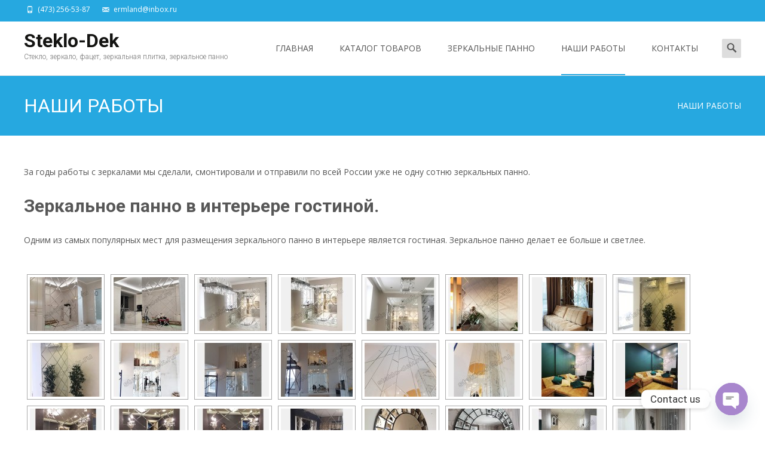

--- FILE ---
content_type: text/html; charset=UTF-8
request_url: https://steklo-dek.ru/nashi-raboty/
body_size: 40299
content:

<!DOCTYPE html>
<html lang="ru-RU">
<head>
	<meta charset="UTF-8">
	<meta name="viewport" content="width=device-width">
	<link rel="profile" href="http://gmpg.org/xfn/11">
	<link rel="pingback" href="https://steklo-dek.ru/xmlrpc.php">
	<title>НАШИ РАБОТЫ &#8212; Steklo-Dek</title>
<meta name='robots' content='max-image-preview:large' />
<link rel='dns-prefetch' href='//netdna.bootstrapcdn.com' />
<link rel='dns-prefetch' href='//fonts.googleapis.com' />
<link href='https://fonts.gstatic.com' crossorigin rel='preconnect' />
<link rel="alternate" type="application/rss+xml" title="Steklo-Dek &raquo; Лента" href="https://steklo-dek.ru/feed/" />
<link rel="alternate" type="application/rss+xml" title="Steklo-Dek &raquo; Лента комментариев" href="https://steklo-dek.ru/comments/feed/" />
<script type="text/javascript">
/* <![CDATA[ */
window._wpemojiSettings = {"baseUrl":"https:\/\/s.w.org\/images\/core\/emoji\/15.0.3\/72x72\/","ext":".png","svgUrl":"https:\/\/s.w.org\/images\/core\/emoji\/15.0.3\/svg\/","svgExt":".svg","source":{"concatemoji":"https:\/\/steklo-dek.ru\/wp-includes\/js\/wp-emoji-release.min.js?ver=6.6.4"}};
/*! This file is auto-generated */
!function(i,n){var o,s,e;function c(e){try{var t={supportTests:e,timestamp:(new Date).valueOf()};sessionStorage.setItem(o,JSON.stringify(t))}catch(e){}}function p(e,t,n){e.clearRect(0,0,e.canvas.width,e.canvas.height),e.fillText(t,0,0);var t=new Uint32Array(e.getImageData(0,0,e.canvas.width,e.canvas.height).data),r=(e.clearRect(0,0,e.canvas.width,e.canvas.height),e.fillText(n,0,0),new Uint32Array(e.getImageData(0,0,e.canvas.width,e.canvas.height).data));return t.every(function(e,t){return e===r[t]})}function u(e,t,n){switch(t){case"flag":return n(e,"\ud83c\udff3\ufe0f\u200d\u26a7\ufe0f","\ud83c\udff3\ufe0f\u200b\u26a7\ufe0f")?!1:!n(e,"\ud83c\uddfa\ud83c\uddf3","\ud83c\uddfa\u200b\ud83c\uddf3")&&!n(e,"\ud83c\udff4\udb40\udc67\udb40\udc62\udb40\udc65\udb40\udc6e\udb40\udc67\udb40\udc7f","\ud83c\udff4\u200b\udb40\udc67\u200b\udb40\udc62\u200b\udb40\udc65\u200b\udb40\udc6e\u200b\udb40\udc67\u200b\udb40\udc7f");case"emoji":return!n(e,"\ud83d\udc26\u200d\u2b1b","\ud83d\udc26\u200b\u2b1b")}return!1}function f(e,t,n){var r="undefined"!=typeof WorkerGlobalScope&&self instanceof WorkerGlobalScope?new OffscreenCanvas(300,150):i.createElement("canvas"),a=r.getContext("2d",{willReadFrequently:!0}),o=(a.textBaseline="top",a.font="600 32px Arial",{});return e.forEach(function(e){o[e]=t(a,e,n)}),o}function t(e){var t=i.createElement("script");t.src=e,t.defer=!0,i.head.appendChild(t)}"undefined"!=typeof Promise&&(o="wpEmojiSettingsSupports",s=["flag","emoji"],n.supports={everything:!0,everythingExceptFlag:!0},e=new Promise(function(e){i.addEventListener("DOMContentLoaded",e,{once:!0})}),new Promise(function(t){var n=function(){try{var e=JSON.parse(sessionStorage.getItem(o));if("object"==typeof e&&"number"==typeof e.timestamp&&(new Date).valueOf()<e.timestamp+604800&&"object"==typeof e.supportTests)return e.supportTests}catch(e){}return null}();if(!n){if("undefined"!=typeof Worker&&"undefined"!=typeof OffscreenCanvas&&"undefined"!=typeof URL&&URL.createObjectURL&&"undefined"!=typeof Blob)try{var e="postMessage("+f.toString()+"("+[JSON.stringify(s),u.toString(),p.toString()].join(",")+"));",r=new Blob([e],{type:"text/javascript"}),a=new Worker(URL.createObjectURL(r),{name:"wpTestEmojiSupports"});return void(a.onmessage=function(e){c(n=e.data),a.terminate(),t(n)})}catch(e){}c(n=f(s,u,p))}t(n)}).then(function(e){for(var t in e)n.supports[t]=e[t],n.supports.everything=n.supports.everything&&n.supports[t],"flag"!==t&&(n.supports.everythingExceptFlag=n.supports.everythingExceptFlag&&n.supports[t]);n.supports.everythingExceptFlag=n.supports.everythingExceptFlag&&!n.supports.flag,n.DOMReady=!1,n.readyCallback=function(){n.DOMReady=!0}}).then(function(){return e}).then(function(){var e;n.supports.everything||(n.readyCallback(),(e=n.source||{}).concatemoji?t(e.concatemoji):e.wpemoji&&e.twemoji&&(t(e.twemoji),t(e.wpemoji)))}))}((window,document),window._wpemojiSettings);
/* ]]> */
</script>
<style id='wp-emoji-styles-inline-css' type='text/css'>

	img.wp-smiley, img.emoji {
		display: inline !important;
		border: none !important;
		box-shadow: none !important;
		height: 1em !important;
		width: 1em !important;
		margin: 0 0.07em !important;
		vertical-align: -0.1em !important;
		background: none !important;
		padding: 0 !important;
	}
</style>
<link rel='stylesheet' id='wp-block-library-css' href='https://steklo-dek.ru/wp-includes/css/dist/block-library/style.min.css?ver=6.6.4' type='text/css' media='all' />
<style id='wp-block-library-theme-inline-css' type='text/css'>
.wp-block-audio :where(figcaption){color:#555;font-size:13px;text-align:center}.is-dark-theme .wp-block-audio :where(figcaption){color:#ffffffa6}.wp-block-audio{margin:0 0 1em}.wp-block-code{border:1px solid #ccc;border-radius:4px;font-family:Menlo,Consolas,monaco,monospace;padding:.8em 1em}.wp-block-embed :where(figcaption){color:#555;font-size:13px;text-align:center}.is-dark-theme .wp-block-embed :where(figcaption){color:#ffffffa6}.wp-block-embed{margin:0 0 1em}.blocks-gallery-caption{color:#555;font-size:13px;text-align:center}.is-dark-theme .blocks-gallery-caption{color:#ffffffa6}:root :where(.wp-block-image figcaption){color:#555;font-size:13px;text-align:center}.is-dark-theme :root :where(.wp-block-image figcaption){color:#ffffffa6}.wp-block-image{margin:0 0 1em}.wp-block-pullquote{border-bottom:4px solid;border-top:4px solid;color:currentColor;margin-bottom:1.75em}.wp-block-pullquote cite,.wp-block-pullquote footer,.wp-block-pullquote__citation{color:currentColor;font-size:.8125em;font-style:normal;text-transform:uppercase}.wp-block-quote{border-left:.25em solid;margin:0 0 1.75em;padding-left:1em}.wp-block-quote cite,.wp-block-quote footer{color:currentColor;font-size:.8125em;font-style:normal;position:relative}.wp-block-quote.has-text-align-right{border-left:none;border-right:.25em solid;padding-left:0;padding-right:1em}.wp-block-quote.has-text-align-center{border:none;padding-left:0}.wp-block-quote.is-large,.wp-block-quote.is-style-large,.wp-block-quote.is-style-plain{border:none}.wp-block-search .wp-block-search__label{font-weight:700}.wp-block-search__button{border:1px solid #ccc;padding:.375em .625em}:where(.wp-block-group.has-background){padding:1.25em 2.375em}.wp-block-separator.has-css-opacity{opacity:.4}.wp-block-separator{border:none;border-bottom:2px solid;margin-left:auto;margin-right:auto}.wp-block-separator.has-alpha-channel-opacity{opacity:1}.wp-block-separator:not(.is-style-wide):not(.is-style-dots){width:100px}.wp-block-separator.has-background:not(.is-style-dots){border-bottom:none;height:1px}.wp-block-separator.has-background:not(.is-style-wide):not(.is-style-dots){height:2px}.wp-block-table{margin:0 0 1em}.wp-block-table td,.wp-block-table th{word-break:normal}.wp-block-table :where(figcaption){color:#555;font-size:13px;text-align:center}.is-dark-theme .wp-block-table :where(figcaption){color:#ffffffa6}.wp-block-video :where(figcaption){color:#555;font-size:13px;text-align:center}.is-dark-theme .wp-block-video :where(figcaption){color:#ffffffa6}.wp-block-video{margin:0 0 1em}:root :where(.wp-block-template-part.has-background){margin-bottom:0;margin-top:0;padding:1.25em 2.375em}
</style>
<link rel='stylesheet' id='wc-blocks-vendors-style-css' href='https://steklo-dek.ru/wp-content/plugins/woocommerce/packages/woocommerce-blocks/build/wc-blocks-vendors-style.css?ver=9.8.4' type='text/css' media='all' />
<link rel='stylesheet' id='wc-blocks-style-css' href='https://steklo-dek.ru/wp-content/plugins/woocommerce/packages/woocommerce-blocks/build/wc-blocks-style.css?ver=9.8.4' type='text/css' media='all' />
<style id='classic-theme-styles-inline-css' type='text/css'>
/*! This file is auto-generated */
.wp-block-button__link{color:#fff;background-color:#32373c;border-radius:9999px;box-shadow:none;text-decoration:none;padding:calc(.667em + 2px) calc(1.333em + 2px);font-size:1.125em}.wp-block-file__button{background:#32373c;color:#fff;text-decoration:none}
</style>
<style id='global-styles-inline-css' type='text/css'>
:root{--wp--preset--aspect-ratio--square: 1;--wp--preset--aspect-ratio--4-3: 4/3;--wp--preset--aspect-ratio--3-4: 3/4;--wp--preset--aspect-ratio--3-2: 3/2;--wp--preset--aspect-ratio--2-3: 2/3;--wp--preset--aspect-ratio--16-9: 16/9;--wp--preset--aspect-ratio--9-16: 9/16;--wp--preset--color--black: #000000;--wp--preset--color--cyan-bluish-gray: #abb8c3;--wp--preset--color--white: #ffffff;--wp--preset--color--pale-pink: #f78da7;--wp--preset--color--vivid-red: #cf2e2e;--wp--preset--color--luminous-vivid-orange: #ff6900;--wp--preset--color--luminous-vivid-amber: #fcb900;--wp--preset--color--light-green-cyan: #7bdcb5;--wp--preset--color--vivid-green-cyan: #00d084;--wp--preset--color--pale-cyan-blue: #8ed1fc;--wp--preset--color--vivid-cyan-blue: #0693e3;--wp--preset--color--vivid-purple: #9b51e0;--wp--preset--gradient--vivid-cyan-blue-to-vivid-purple: linear-gradient(135deg,rgba(6,147,227,1) 0%,rgb(155,81,224) 100%);--wp--preset--gradient--light-green-cyan-to-vivid-green-cyan: linear-gradient(135deg,rgb(122,220,180) 0%,rgb(0,208,130) 100%);--wp--preset--gradient--luminous-vivid-amber-to-luminous-vivid-orange: linear-gradient(135deg,rgba(252,185,0,1) 0%,rgba(255,105,0,1) 100%);--wp--preset--gradient--luminous-vivid-orange-to-vivid-red: linear-gradient(135deg,rgba(255,105,0,1) 0%,rgb(207,46,46) 100%);--wp--preset--gradient--very-light-gray-to-cyan-bluish-gray: linear-gradient(135deg,rgb(238,238,238) 0%,rgb(169,184,195) 100%);--wp--preset--gradient--cool-to-warm-spectrum: linear-gradient(135deg,rgb(74,234,220) 0%,rgb(151,120,209) 20%,rgb(207,42,186) 40%,rgb(238,44,130) 60%,rgb(251,105,98) 80%,rgb(254,248,76) 100%);--wp--preset--gradient--blush-light-purple: linear-gradient(135deg,rgb(255,206,236) 0%,rgb(152,150,240) 100%);--wp--preset--gradient--blush-bordeaux: linear-gradient(135deg,rgb(254,205,165) 0%,rgb(254,45,45) 50%,rgb(107,0,62) 100%);--wp--preset--gradient--luminous-dusk: linear-gradient(135deg,rgb(255,203,112) 0%,rgb(199,81,192) 50%,rgb(65,88,208) 100%);--wp--preset--gradient--pale-ocean: linear-gradient(135deg,rgb(255,245,203) 0%,rgb(182,227,212) 50%,rgb(51,167,181) 100%);--wp--preset--gradient--electric-grass: linear-gradient(135deg,rgb(202,248,128) 0%,rgb(113,206,126) 100%);--wp--preset--gradient--midnight: linear-gradient(135deg,rgb(2,3,129) 0%,rgb(40,116,252) 100%);--wp--preset--font-size--small: 13px;--wp--preset--font-size--medium: 20px;--wp--preset--font-size--large: 36px;--wp--preset--font-size--x-large: 42px;--wp--preset--spacing--20: 0.44rem;--wp--preset--spacing--30: 0.67rem;--wp--preset--spacing--40: 1rem;--wp--preset--spacing--50: 1.5rem;--wp--preset--spacing--60: 2.25rem;--wp--preset--spacing--70: 3.38rem;--wp--preset--spacing--80: 5.06rem;--wp--preset--shadow--natural: 6px 6px 9px rgba(0, 0, 0, 0.2);--wp--preset--shadow--deep: 12px 12px 50px rgba(0, 0, 0, 0.4);--wp--preset--shadow--sharp: 6px 6px 0px rgba(0, 0, 0, 0.2);--wp--preset--shadow--outlined: 6px 6px 0px -3px rgba(255, 255, 255, 1), 6px 6px rgba(0, 0, 0, 1);--wp--preset--shadow--crisp: 6px 6px 0px rgba(0, 0, 0, 1);}:where(.is-layout-flex){gap: 0.5em;}:where(.is-layout-grid){gap: 0.5em;}body .is-layout-flex{display: flex;}.is-layout-flex{flex-wrap: wrap;align-items: center;}.is-layout-flex > :is(*, div){margin: 0;}body .is-layout-grid{display: grid;}.is-layout-grid > :is(*, div){margin: 0;}:where(.wp-block-columns.is-layout-flex){gap: 2em;}:where(.wp-block-columns.is-layout-grid){gap: 2em;}:where(.wp-block-post-template.is-layout-flex){gap: 1.25em;}:where(.wp-block-post-template.is-layout-grid){gap: 1.25em;}.has-black-color{color: var(--wp--preset--color--black) !important;}.has-cyan-bluish-gray-color{color: var(--wp--preset--color--cyan-bluish-gray) !important;}.has-white-color{color: var(--wp--preset--color--white) !important;}.has-pale-pink-color{color: var(--wp--preset--color--pale-pink) !important;}.has-vivid-red-color{color: var(--wp--preset--color--vivid-red) !important;}.has-luminous-vivid-orange-color{color: var(--wp--preset--color--luminous-vivid-orange) !important;}.has-luminous-vivid-amber-color{color: var(--wp--preset--color--luminous-vivid-amber) !important;}.has-light-green-cyan-color{color: var(--wp--preset--color--light-green-cyan) !important;}.has-vivid-green-cyan-color{color: var(--wp--preset--color--vivid-green-cyan) !important;}.has-pale-cyan-blue-color{color: var(--wp--preset--color--pale-cyan-blue) !important;}.has-vivid-cyan-blue-color{color: var(--wp--preset--color--vivid-cyan-blue) !important;}.has-vivid-purple-color{color: var(--wp--preset--color--vivid-purple) !important;}.has-black-background-color{background-color: var(--wp--preset--color--black) !important;}.has-cyan-bluish-gray-background-color{background-color: var(--wp--preset--color--cyan-bluish-gray) !important;}.has-white-background-color{background-color: var(--wp--preset--color--white) !important;}.has-pale-pink-background-color{background-color: var(--wp--preset--color--pale-pink) !important;}.has-vivid-red-background-color{background-color: var(--wp--preset--color--vivid-red) !important;}.has-luminous-vivid-orange-background-color{background-color: var(--wp--preset--color--luminous-vivid-orange) !important;}.has-luminous-vivid-amber-background-color{background-color: var(--wp--preset--color--luminous-vivid-amber) !important;}.has-light-green-cyan-background-color{background-color: var(--wp--preset--color--light-green-cyan) !important;}.has-vivid-green-cyan-background-color{background-color: var(--wp--preset--color--vivid-green-cyan) !important;}.has-pale-cyan-blue-background-color{background-color: var(--wp--preset--color--pale-cyan-blue) !important;}.has-vivid-cyan-blue-background-color{background-color: var(--wp--preset--color--vivid-cyan-blue) !important;}.has-vivid-purple-background-color{background-color: var(--wp--preset--color--vivid-purple) !important;}.has-black-border-color{border-color: var(--wp--preset--color--black) !important;}.has-cyan-bluish-gray-border-color{border-color: var(--wp--preset--color--cyan-bluish-gray) !important;}.has-white-border-color{border-color: var(--wp--preset--color--white) !important;}.has-pale-pink-border-color{border-color: var(--wp--preset--color--pale-pink) !important;}.has-vivid-red-border-color{border-color: var(--wp--preset--color--vivid-red) !important;}.has-luminous-vivid-orange-border-color{border-color: var(--wp--preset--color--luminous-vivid-orange) !important;}.has-luminous-vivid-amber-border-color{border-color: var(--wp--preset--color--luminous-vivid-amber) !important;}.has-light-green-cyan-border-color{border-color: var(--wp--preset--color--light-green-cyan) !important;}.has-vivid-green-cyan-border-color{border-color: var(--wp--preset--color--vivid-green-cyan) !important;}.has-pale-cyan-blue-border-color{border-color: var(--wp--preset--color--pale-cyan-blue) !important;}.has-vivid-cyan-blue-border-color{border-color: var(--wp--preset--color--vivid-cyan-blue) !important;}.has-vivid-purple-border-color{border-color: var(--wp--preset--color--vivid-purple) !important;}.has-vivid-cyan-blue-to-vivid-purple-gradient-background{background: var(--wp--preset--gradient--vivid-cyan-blue-to-vivid-purple) !important;}.has-light-green-cyan-to-vivid-green-cyan-gradient-background{background: var(--wp--preset--gradient--light-green-cyan-to-vivid-green-cyan) !important;}.has-luminous-vivid-amber-to-luminous-vivid-orange-gradient-background{background: var(--wp--preset--gradient--luminous-vivid-amber-to-luminous-vivid-orange) !important;}.has-luminous-vivid-orange-to-vivid-red-gradient-background{background: var(--wp--preset--gradient--luminous-vivid-orange-to-vivid-red) !important;}.has-very-light-gray-to-cyan-bluish-gray-gradient-background{background: var(--wp--preset--gradient--very-light-gray-to-cyan-bluish-gray) !important;}.has-cool-to-warm-spectrum-gradient-background{background: var(--wp--preset--gradient--cool-to-warm-spectrum) !important;}.has-blush-light-purple-gradient-background{background: var(--wp--preset--gradient--blush-light-purple) !important;}.has-blush-bordeaux-gradient-background{background: var(--wp--preset--gradient--blush-bordeaux) !important;}.has-luminous-dusk-gradient-background{background: var(--wp--preset--gradient--luminous-dusk) !important;}.has-pale-ocean-gradient-background{background: var(--wp--preset--gradient--pale-ocean) !important;}.has-electric-grass-gradient-background{background: var(--wp--preset--gradient--electric-grass) !important;}.has-midnight-gradient-background{background: var(--wp--preset--gradient--midnight) !important;}.has-small-font-size{font-size: var(--wp--preset--font-size--small) !important;}.has-medium-font-size{font-size: var(--wp--preset--font-size--medium) !important;}.has-large-font-size{font-size: var(--wp--preset--font-size--large) !important;}.has-x-large-font-size{font-size: var(--wp--preset--font-size--x-large) !important;}
:where(.wp-block-post-template.is-layout-flex){gap: 1.25em;}:where(.wp-block-post-template.is-layout-grid){gap: 1.25em;}
:where(.wp-block-columns.is-layout-flex){gap: 2em;}:where(.wp-block-columns.is-layout-grid){gap: 2em;}
:root :where(.wp-block-pullquote){font-size: 1.5em;line-height: 1.6;}
</style>
<link rel='stylesheet' id='dcjq-mega-menu-css' href='https://steklo-dek.ru/wp-content/plugins/jquery-mega-menu/css/dcjq-mega-menu.css?ver=6.6.4' type='text/css' media='all' />
<link rel='stylesheet' id='acx_slideshow_front_style-css' href='https://steklo-dek.ru/wp-content/plugins/simple-slideshow-manager/css/style.css?v=2.3.1&#038;ver=6.6.4' type='text/css' media='all' />
<link rel='stylesheet' id='font-awesome-css' href='//netdna.bootstrapcdn.com/font-awesome/4.1.0/css/font-awesome.min.css?ver=4.1.0' type='text/css' media='all' />
<link rel='stylesheet' id='owl-carousel-css' href='https://steklo-dek.ru/wp-content/plugins/templatesnext-toolkit/css/owl.carousel.css?ver=2.2.1' type='text/css' media='all' />
<link rel='stylesheet' id='owl-carousel-transitions-css' href='https://steklo-dek.ru/wp-content/plugins/templatesnext-toolkit/css/owl.transitions.css?ver=1.3.2' type='text/css' media='all' />
<link rel='stylesheet' id='colorbox-css' href='https://steklo-dek.ru/wp-content/plugins/templatesnext-toolkit/css/colorbox.css?ver=1.5.14' type='text/css' media='all' />
<link rel='stylesheet' id='animate-css' href='https://steklo-dek.ru/wp-content/plugins/templatesnext-toolkit/css/animate.css?ver=3.5.1' type='text/css' media='all' />
<link rel='stylesheet' id='tx-style-css' href='https://steklo-dek.ru/wp-content/plugins/templatesnext-toolkit/css/tx-style.css?ver=1.01' type='text/css' media='all' />
<link rel='stylesheet' id='woocommerce_category_style-css' href='https://steklo-dek.ru/wp-content/plugins/woocommerce-category-widget/css/style.css?ver=6.6.4' type='text/css' media='all' />
<link rel='stylesheet' id='woocommerce-general-css' href='https://steklo-dek.ru/wp-content/themes/i-craft/css/nx-woo.css?ver=2.09' type='text/css' media='all' />
<link rel='stylesheet' id='woocommerce-layout-css' href='https://steklo-dek.ru/wp-content/plugins/woocommerce/assets/css/woocommerce-layout.css?ver=7.6.0' type='text/css' media='all' />
<link rel='stylesheet' id='woocommerce-smallscreen-css' href='https://steklo-dek.ru/wp-content/plugins/woocommerce/assets/css/woocommerce-smallscreen.css?ver=7.6.0' type='text/css' media='only screen and (max-width: 768px)' />
<style id='woocommerce-inline-inline-css' type='text/css'>
.woocommerce form .form-row .required { visibility: visible; }
</style>
<link rel='stylesheet' id='wp-parallax-content-slider-css-css' href='https://steklo-dek.ru/wp-content/plugins/wp-parallax-content-slider/css/style.css?ver=6.6.4' type='text/css' media='all' />
<link rel='stylesheet' id='ngg_trigger_buttons-css' href='https://steklo-dek.ru/wp-content/plugins/nextgen-gallery/static/GalleryDisplay/trigger_buttons.css?ver=3.59.12' type='text/css' media='all' />
<link rel='stylesheet' id='fancybox-0-css' href='https://steklo-dek.ru/wp-content/plugins/nextgen-gallery/static/Lightbox/fancybox/jquery.fancybox-1.3.4.css?ver=3.59.12' type='text/css' media='all' />
<link rel='stylesheet' id='fontawesome_v4_shim_style-css' href='https://steklo-dek.ru/wp-content/plugins/nextgen-gallery/static/FontAwesome/css/v4-shims.min.css?ver=6.6.4' type='text/css' media='all' />
<link rel='stylesheet' id='fontawesome-css' href='https://steklo-dek.ru/wp-content/plugins/nextgen-gallery/static/FontAwesome/css/all.min.css?ver=6.6.4' type='text/css' media='all' />
<link rel='stylesheet' id='nextgen_pagination_style-css' href='https://steklo-dek.ru/wp-content/plugins/nextgen-gallery/static/GalleryDisplay/pagination_style.css?ver=3.59.12' type='text/css' media='all' />
<link rel='stylesheet' id='nextgen_basic_thumbnails_style-css' href='https://steklo-dek.ru/wp-content/plugins/nextgen-gallery/static/Thumbnails/nextgen_basic_thumbnails.css?ver=3.59.12' type='text/css' media='all' />
<link rel='stylesheet' id='icraft-fonts-css' href='//fonts.googleapis.com/css?family=Open+Sans%3A300%2C400%2C700%2C300italic%2C400italic%2C700italic%7CRoboto%3A300%2C400%2C700&#038;subset=latin%2Clatin-ext' type='text/css' media='all' />
<link rel='stylesheet' id='genericons-css' href='https://steklo-dek.ru/wp-content/themes/i-craft/fonts/genericons.css?ver=2.09' type='text/css' media='all' />
<link rel='stylesheet' id='side-menu-css' href='https://steklo-dek.ru/wp-content/themes/i-craft/css/jquery.sidr.dark.css?ver=2014-01-12' type='text/css' media='all' />
<link rel='stylesheet' id='owl-carousel-theme-css' href='https://steklo-dek.ru/wp-content/themes/i-craft/css/owl.theme.css?ver=2014-01-12' type='text/css' media='all' />
<link rel='stylesheet' id='icraft-style-css' href='https://steklo-dek.ru/wp-content/themes/i-craft/style.css?ver=2016-07-18' type='text/css' media='all' />
<link rel='stylesheet' id='itrans-blog-layout-css' href='https://steklo-dek.ru/wp-content/themes/i-craft/css/twocol-blog.css?ver=2014-03-11' type='text/css' media='all' />
<!--[if lt IE 9]>
<link rel='stylesheet' id='icraft-ie-css' href='https://steklo-dek.ru/wp-content/themes/i-craft/css/ie.css?ver=2019-05-22' type='text/css' media='all' />
<![endif]-->
<link rel='stylesheet' id='itrans-extra-stylesheet-css' href='https://steklo-dek.ru/wp-content/themes/i-craft/css/extra-style.css?ver=2014-03-11' type='text/css' media='all' />
<link rel='stylesheet' id='responsive-menu-css' href='https://steklo-dek.ru/wp-content/themes/i-craft/inc/responsive-menu/css/wprmenu.css?ver=1.01' type='text/css' media='all' />
<link rel='stylesheet' id='wp-pagenavi-css' href='https://steklo-dek.ru/wp-content/plugins/wp-pagenavi/pagenavi-css.css?ver=2.70' type='text/css' media='all' />
<link rel='stylesheet' id='chaty-front-css-css' href='https://steklo-dek.ru/wp-content/plugins/chaty/css/chaty-front.min.css?ver=3.4.61682581266' type='text/css' media='all' />
<link rel='stylesheet' id='btnsx-css' href='https://steklo-dek.ru/wp-content/plugins/buttons-x/assets/css/common/button.min.css?ver=0.8.6' type='text/css' media='all' />
<script type="text/javascript" src="https://steklo-dek.ru/wp-includes/js/jquery/jquery.min.js?ver=3.7.1" id="jquery-core-js"></script>
<script type="text/javascript" src="https://steklo-dek.ru/wp-includes/js/jquery/jquery-migrate.min.js?ver=3.4.1" id="jquery-migrate-js"></script>
<script type="text/javascript" src="https://steklo-dek.ru/wp-content/plugins/jquery-mega-menu/js/jquery.dcmegamenu.1.3.4.min.js?ver=6.6.4" id="dcjqmegamenu-js"></script>
<script type="text/javascript" id="photocrati_ajax-js-extra">
/* <![CDATA[ */
var photocrati_ajax = {"url":"https:\/\/steklo-dek.ru\/index.php?photocrati_ajax=1","rest_url":"https:\/\/steklo-dek.ru\/wp-json\/","wp_home_url":"https:\/\/steklo-dek.ru","wp_site_url":"https:\/\/steklo-dek.ru","wp_root_url":"https:\/\/steklo-dek.ru","wp_plugins_url":"https:\/\/steklo-dek.ru\/wp-content\/plugins","wp_content_url":"https:\/\/steklo-dek.ru\/wp-content","wp_includes_url":"https:\/\/steklo-dek.ru\/wp-includes\/","ngg_param_slug":"nggallery","rest_nonce":"9ae9a391f9"};
/* ]]> */
</script>
<script type="text/javascript" src="https://steklo-dek.ru/wp-content/plugins/nextgen-gallery/static/Legacy/ajax.min.js?ver=3.59.12" id="photocrati_ajax-js"></script>
<script type="text/javascript" src="https://steklo-dek.ru/wp-content/plugins/nextgen-gallery/static/FontAwesome/js/v4-shims.min.js?ver=5.3.1" id="fontawesome_v4_shim-js"></script>
<script type="text/javascript" defer crossorigin="anonymous" data-auto-replace-svg="false" data-keep-original-source="false" data-search-pseudo-elements src="https://steklo-dek.ru/wp-content/plugins/nextgen-gallery/static/FontAwesome/js/all.min.js?ver=5.3.1" id="fontawesome-js"></script>
<script type="text/javascript" src="https://steklo-dek.ru/wp-content/plugins/nextgen-gallery/static/Thumbnails/nextgen_basic_thumbnails.js?ver=3.59.12" id="nextgen_basic_thumbnails_script-js"></script>
<script type="text/javascript" src="https://steklo-dek.ru/wp-includes/js/swfobject.js?ver=2.2-20120417" id="swfobject-js"></script>
<script type="text/javascript" src="https://steklo-dek.ru/wp-content/plugins/slideshow-gallery/views/default/js/gallery.js?ver=1.0" id="slideshow-gallery-js"></script>
<script type="text/javascript" src="https://steklo-dek.ru/wp-content/plugins/slideshow-gallery/views/default/js/jquery-ui.js?ver=6.6.4" id="jquery-ui-effects-js"></script>

<script type="text/javascript" charset="utf-8">
	(function(){
		try {
			// Disabling SWFObject's Autohide feature
			if (typeof swfobject.switchOffAutoHideShow === "function") {
				swfobject.switchOffAutoHideShow();
			}
		} catch(e) {}
	})();
</script>
<link rel="https://api.w.org/" href="https://steklo-dek.ru/wp-json/" /><link rel="alternate" title="JSON" type="application/json" href="https://steklo-dek.ru/wp-json/wp/v2/pages/11977" /><link rel="EditURI" type="application/rsd+xml" title="RSD" href="https://steklo-dek.ru/xmlrpc.php?rsd" />
<meta name="generator" content="WordPress 6.6.4" />
<meta name="generator" content="WooCommerce 7.6.0" />
<link rel="canonical" href="https://steklo-dek.ru/nashi-raboty/" />
<link rel='shortlink' href='https://steklo-dek.ru/?p=11977' />
<link rel="alternate" title="oEmbed (JSON)" type="application/json+oembed" href="https://steklo-dek.ru/wp-json/oembed/1.0/embed?url=https%3A%2F%2Fsteklo-dek.ru%2Fnashi-raboty%2F" />
<link rel="alternate" title="oEmbed (XML)" type="text/xml+oembed" href="https://steklo-dek.ru/wp-json/oembed/1.0/embed?url=https%3A%2F%2Fsteklo-dek.ru%2Fnashi-raboty%2F&#038;format=xml" />
<script type="text/javascript" id="acx_js_api">
function call_acx_y_player(frame_id, func,id,u_id, args)
{
	frame_id_dpl = frame_id+u_id;
	var frame ='#'+frame_id+u_id+id;
	var frame_id_yt='#'+frame_id+u_id+'_frame_'+id;
	var imageid = '#acx_image_'+u_id+'_'+id;
	var vedio_stat_field ='#acx_hidden_id_'+u_id;
	var palybuttn = '.acx_dis_yplay_but_'+u_id;
	var pausebuttn = '.acx_dis_ypause_but_'+u_id;
	var newvalue = 0;
	if(func=="playVideo")
	{
		
		var img_yt_thumbnail_element = ".acx_ssm_yt_"+u_id+"_"+id;
		var img_yt_thumbnail_h = jQuery(img_yt_thumbnail_element).height();  
		var img_yt_thumbnail_w = jQuery(img_yt_thumbnail_element).width();  

		var img_stop = '.img_stop_'+u_id;
		var img_play = '.img_play_'+u_id;

		jQuery(img_stop).hide();
		jQuery(img_play).hide();


		var img_prev = '.img_prev_'+u_id;
		var img_next = '.img_next_'+u_id;

		jQuery(img_prev).hide();
		jQuery(img_next).hide();

		jQuery(imageid).hide();
		jQuery(frame).fadeIn('slow');

		var framecode="<iframe id='youtube_url' src='https://www.youtube.com/embed/"+frame_id+"?autoplay=1&controls=0&wmode=opaque&cc_load_policy=1&rel=0&iv_load_policy=3&loop=0' width='"+img_yt_thumbnail_w+"' height='"+img_yt_thumbnail_h+"'></iframe>";

		jQuery(frame_id_yt).html(framecode);

		jQuery(palybuttn).hide();
		jQuery(pausebuttn).show();
		jQuery(vedio_stat_field).val('play');
	}
	else if(func=="stopVideo")
	{
		var img_stop = '.img_stop_'+u_id;
		var img_play = '.img_play_'+u_id;

		jQuery(img_stop).show();
		jQuery(img_play).show();

		var img_prev = '.img_prev_'+u_id;
		var img_next = '.img_next_'+u_id;

		jQuery(img_prev).show();
		jQuery(img_next).show();

		jQuery(frame).hide();

		var framecode="";
		jQuery(frame_id_yt).html(framecode);

		jQuery(imageid).fadeIn('slow');
		jQuery(palybuttn).show();
		jQuery(pausebuttn).hide();
		jQuery(vedio_stat_field).val('stop');
		}
		if(!frame_id) return;
		if(frame_id_dpl.id) frame_id_dpl = frame_id_dpl.id;
		else if(typeof jQuery != "undefined" && frame_id_dpl instanceof jQuery && frame_id_dpl.length) frame_id = frame_id_dpl.get(0).id;
		if(!document.getElementById(frame_id_dpl)) return;
		args = args || [];
		/*Searches the document for the IFRAME with id=frame_id*/
		var all_iframes = document.getElementsByTagName("iframe");
		for(var i=0, len=all_iframes.length; i<len; i++){
		if(all_iframes[i].id == frame_id_dpl || all_iframes[i].parentNode.id == frame_id){
		/*The index of the IFRAME element equals the index of the iframe in
		the frames object (<frame> . */
		window.frames[i].postMessage(JSON.stringify({
		"event": "command",
		"func": func,
		"args": args,
		"id": frame_id
		}), "*");
		}
	}
}
function acx_play_vimeo_video(vedio_id,id,u_id)
{
	var img_vm_thumbnail_element = ".acx_ssm_vm_"+u_id+"_"+id;
	var img_vm_thumbnail_h = jQuery(img_vm_thumbnail_element).height();  
	var img_vm_thumbnail_w = jQuery(img_vm_thumbnail_element).width(); 

	var iframe_id = "#player_"+vedio_id+u_id;
	var iframe = jQuery(iframe_id)[0],
	player = iframe;
	var frame ='#'+vedio_id+u_id+id;
	var frame_id_vimeo ='#'+vedio_id+u_id+"_frame_"+id;
	var imageid = '#acx_image_vimeo_'+u_id+'_'+id;
	var vedio_stat_field ='#acx_hidden_id_'+u_id;
	var palybuttn = '.acx_dis_vplay_but_'+u_id;
	var pausebuttn = '.acx_dis_vpause_but_'+u_id;

	var img_stop = '.img_stop_'+u_id;
	var img_play = '.img_play_'+u_id;

	jQuery(img_stop).hide();
	jQuery(img_play).hide();

	var img_prev = '.img_prev_'+u_id;
	var img_next = '.img_next_'+u_id;

	jQuery(img_prev).hide();
	jQuery(img_next).hide();

	jQuery(vedio_stat_field).val('play');
	jQuery(imageid).hide();
	jQuery(frame).fadeIn('slow');

	var framecode="<iframe src='https://player.vimeo.com/video/"+vedio_id+"?player_id=player&autoplay=1&title=0&byline=0&portrait=0&loop=0&autopause=0' width='"+img_vm_thumbnail_w+"' height='"+img_vm_thumbnail_h+"'></iframe>";

	jQuery(frame_id_vimeo).html(framecode);

	jQuery(palybuttn).hide();
	jQuery(pausebuttn).show();
}
function acx_stop_vimeo_video(vedio_id,id,u_id)
{
	var iframe_id = "#player_"+vedio_id+u_id;
	var iframe = jQuery(iframe_id)[0],
	player = iframe;
	var frame_id_vimeo ='#'+vedio_id+u_id+"_frame_"+id;
	var frame ='#'+vedio_id+u_id+id;
	var imageid = '#acx_image_vimeo_'+u_id+'_'+id;
	var vedio_stat_field ='#acx_hidden_id_'+u_id;
	var palybuttn = '.acx_dis_vplay_but_'+u_id;
	var pausebuttn = '.acx_dis_vpause_but_'+u_id;
	var framecode="";
	jQuery(frame_id_vimeo).html(framecode);

	var img_stop = '.img_stop_'+u_id;
	var img_play = '.img_play_'+u_id;

	jQuery(img_stop).show();
	jQuery(img_play).show();

	var img_prev = '.img_prev_'+u_id;
	var img_next = '.img_next_'+u_id;

	jQuery(img_prev).show();
	jQuery(img_next).show();

	jQuery(frame).hide();
	jQuery(imageid).fadeIn('slow');
	jQuery(palybuttn).show();
	jQuery(pausebuttn).hide();
	jQuery(vedio_stat_field).val('stop');
}
</script>
<style>
		#woocommerce-catalog_custom_button {
			background: ##DDDDDD;
			color: ##000000;
			padding: px;
			width: px;
			height: px;
			line-height: px;
			border-radius:px;
			font-size: px;
			border:  px;  solid   #
		}
		#woocommerce-catalog_custom_button:hover {
			background: ##EEEEEE;
			color: ##000000;
		}
		</style>
		<style type="text/css">
.utilitybar {background-color: #26a8e0;}body {font-family: "Open Sans", Helvetica, sans-serif; font-size: 14pxpx; line-height: 1.8; color: #575757;}h1,h2,h3,h4,h5,h6,.comment-reply-title,.widget .widget-title, .entry-header h1.entry-title {font-family: Roboto, Georgia, serif; }.themecolor {color: #26a8e0;}.themebgcolor {background-color: #26a8e0;}.themebordercolor {border-color: #26a8e0;}.tx-slider .owl-pagination .owl-page > span { background: transparent; border-color: #26a8e0;  }.tx-slider .owl-pagination .owl-page.active > span { background-color: #26a8e0; }.tx-slider .owl-controls .owl-buttons .owl-next, .tx-slider .owl-controls .owl-buttons .owl-prev { background-color: #26a8e0; }.nxs-gradient .nx-slider .da-img:after { background: rgba(231,14,119,.72); background: linear-gradient(135deg, rgba(231,14,119,.72) 0%, rgba(250,162,20,.72) 100%);}a,a:visited,.blog-columns .comments-link a:hover {color: #26a8e0;}input:focus,textarea:focus, .woocommerce #content div.product form.cart .button {border: 1px solid #26a8e0;}button,input[type="submit"],input[type="button"],input[type="reset"],.nav-container .current_page_item > a > span,.nav-container .current_page_ancestor > a > span,.nav-container .current-menu-item > a span,.nav-container .current-menu-ancestor > a > span,.nav-container li a:hover span {background-color: #26a8e0;}.nav-container li:hover > a,.nav-container li a:hover {color: #26a8e0;}.nav-container .sub-menu,.nav-container .children,.header-icons.woocart .cartdrop.widget_shopping_cart.nx-animate {border-top: 2px solid #26a8e0;}.ibanner,.da-dots span.da-dots-current,.tx-cta a.cta-button,.header-iconwrap .header-icons.woocart > a .cart-counts {background-color: #26a8e0;}#ft-post .entry-thumbnail:hover > .comments-link,.tx-folio-img .folio-links .folio-linkico,.tx-folio-img .folio-links .folio-zoomico {background-color: #26a8e0;}.entry-header h1.entry-title a:hover,.entry-header > .entry-meta a:hover,.header-icons.woocart .cartdrop.widget_shopping_cart li a:hover {color: #26a8e0;}.featured-area div.entry-summary > p > a.moretag:hover, body:not(.max-header) ul.nav-menu > li.nx-highlight:before {background-color: #26a8e0;}.site-content div.entry-thumbnail .stickyonimg,.site-content div.entry-thumbnail .dateonimg,.site-content div.entry-nothumb .stickyonimg,.site-content div.entry-nothumb .dateonimg {background-color: #26a8e0;}.entry-meta a,.entry-content a,.comment-content a,.entry-content a:visited {color: #26a8e0;}.format-status .entry-content .page-links a,.format-gallery .entry-content .page-links a,.format-chat .entry-content .page-links a,.format-quote .entry-content .page-links a,.page-links a {background: #26a8e0;border: 1px solid #26a8e0;color: #ffffff;}.format-gallery .entry-content .page-links a:hover,.format-audio .entry-content .page-links a:hover,.format-status .entry-content .page-links a:hover,.format-video .entry-content .page-links a:hover,.format-chat .entry-content .page-links a:hover,.format-quote .entry-content .page-links a:hover,.page-links a:hover {color: #26a8e0;}.iheader.front, .nx-preloader .nx-ispload, .site-footer .widget-area .widget .wpcf7 .wpcf7-submit {background-color: #26a8e0;}.navigation a,.tx-post-row .tx-folio-title a:hover,.tx-blog .tx-blog-item h3.tx-post-title a:hover {color: #26a8e0;}.paging-navigation div.navigation > ul > li a:hover,.paging-navigation div.navigation > ul > li.active > a {color: #26a8e0;	border-color: #26a8e0;}.comment-author .fn,.comment-author .url,.comment-reply-link,.comment-reply-login,.comment-body .reply a,.widget a:hover {color: #26a8e0;}.widget_calendar a:hover, #wprmenu_menu_ul li.wprmenu-cart span.cart-counts {	background-color: #26a8e0;	color: #ffffff;	}.widget_calendar td#next a:hover,.widget_calendar td#prev a:hover, .woocommerce #content div.product form.cart .button {	background-color: #26a8e0;color: #ffffff;}.site-footer div.widget-area .widget a:hover {color: #26a8e0;}.site-main div.widget-area .widget_calendar a:hover,.site-footer div.widget-area .widget_calendar a:hover {	background-color: #26a8e0;color: #ffffff;}.widget a:visited, .product a:hover { color: #373737;}.widget a:hover,.entry-header h1.entry-title a:hover,.error404 .page-title:before,.tx-service-icon span i {color: #26a8e0;}.da-dots > span > span,.tx-slider .tx-slide-button a, .tx-slider .tx-slide-button a:visited {background-color: #26a8e0;}.iheader,.format-status,.tx-service:hover .tx-service-icon span, .nav-container .tx-highlight:after {background-color: #26a8e0;}.tx-cta {border-left: 6px solid #26a8e0;}.paging-navigation #posts-nav > span:hover, .paging-navigation #posts-nav > a:hover, .paging-navigation #posts-nav > span.current, .paging-navigation #posts-nav > a.current, .paging-navigation div.navigation > ul > li a:hover, .paging-navigation div.navigation > ul > li > span.current, .paging-navigation div.navigation > ul > li.active > a {border: 1px solid #26a8e0;color: #26a8e0;}.entry-title a { color: #141412;}.tx-service-icon span { border: 2px solid #26a8e0;}.ibanner .da-slider .owl-item .da-link, .sidebar.nx-prod-pop.nx-leftsidebar .widget ul.product-categories li:hover > a { background-color:#26a8e0; color: #FFF; }.ibanner .da-slider .owl-item .da-link:hover { background-color: #373737; color: #FFF; }.ibanner .da-slider .owl-controls .owl-page span { border-color:#26a8e0; }.ibanner .da-slider .owl-controls .owl-page.active span, .ibanner .da-slider .owl-controls.clickable .owl-page:hover span {  background-color: #26a8e0; }.ibanner .sldprev, .ibanner .da-slider .owl-prev, .ibanner .sldnext, .ibanner .da-slider .owl-next { 	background-color: #26a8e0; }.colored-drop .nav-container ul ul a, .colored-drop ul.nav-container ul a, .colored-drop ul.nav-container ul, .colored-drop .nav-container ul ul {background-color: #26a8e0;}.sidebar.nx-prod-pop.nx-leftsidebar .widget ul.product-categories > li ul {border-bottom-color: #26a8e0;}.woocommerce #page ul.products li.product:hover .add_to_cart_button { background-color: #26a8e0; border-color: 1px solid #26a8e0; }.nx-nav-boxedicons .header-icons.woocart .cartdrop.widget_shopping_cart.nx-animate {border-bottom-color: #26a8e0}.nx-nav-boxedicons .site-header .header-icons > a > span.genericon:before, ul.nav-menu > li.tx-heighlight:before, .woocommerce .nxowoo-box:hover a.button.add_to_cart_button {background-color: #26a8e0}.utilitybar .widget ul.menu > li > ul { background-color: #26a8e0; }</style>
		<style id="wprmenu_css" type="text/css" >
			/* apply appearance settings */
			.menu-toggle {
				display: none!important;
			}
			@media (max-width: 1069px) {
				.menu-toggle,
				#navbar  {
					display: none!important;
				}				
			}
			#wprmenu_bar {
				background: #2e2e2e;
			}
			#wprmenu_bar .menu_title, #wprmenu_bar .wprmenu_icon_menu {
				color: #F2F2F2;
			}
			#wprmenu_menu {
				background: #2E2E2E!important;
			}
			#wprmenu_menu.wprmenu_levels ul li {
				border-bottom:1px solid #131212;
				border-top:1px solid #0D0D0D;
			}
			#wprmenu_menu ul li a {
				color: #CFCFCF;
			}
			#wprmenu_menu ul li a:hover {
				color: #606060;
			}
			#wprmenu_menu.wprmenu_levels a.wprmenu_parent_item {
				border-left:1px solid #0D0D0D;
			}
			#wprmenu_menu .wprmenu_icon_par {
				color: #CFCFCF;
			}
			#wprmenu_menu .wprmenu_icon_par:hover {
				color: #606060;
			}
			#wprmenu_menu.wprmenu_levels ul li ul {
				border-top:1px solid #131212;
			}
			#wprmenu_bar .wprmenu_icon span {
				background: #FFFFFF;
			}
			
			#wprmenu_menu.left {
				width:80%;
				left: -80%;
			    right: auto;
			}
			#wprmenu_menu.right {
				width:80%;
			    right: -80%;
			    left: auto;
			}


			
						/* show the bar and hide othere navigation elements */
			@media only screen and (max-width: 1069px) {
				html { padding-top: 42px!important; }
				#wprmenu_bar { display: block!important; }
				div#wpadminbar { position: fixed; }
							}
		</style>
			<noscript><style>.woocommerce-product-gallery{ opacity: 1 !important; }</style></noscript>
	
<!-- Dynamic Widgets by QURL loaded - http://www.dynamic-widgets.com //-->
<style type="text/css" id="custom-background-css">
body.custom-background { background-color: #ffffff; }
</style>
	<meta name="generator" content="Powered by Buttons X - Powerful Button Builder for WordPress."/>
<link rel="icon" href="https://steklo-dek.ru/wp-content/uploads/2017/03/cropped-ikonka-ermland-32x32.jpg" sizes="32x32" />
<link rel="icon" href="https://steklo-dek.ru/wp-content/uploads/2017/03/cropped-ikonka-ermland-192x192.jpg" sizes="192x192" />
<link rel="apple-touch-icon" href="https://steklo-dek.ru/wp-content/uploads/2017/03/cropped-ikonka-ermland-180x180.jpg" />
<meta name="msapplication-TileImage" content="https://steklo-dek.ru/wp-content/uploads/2017/03/cropped-ikonka-ermland-270x270.jpg" />
<style id="kirki-inline-styles">.site-header .home-link img{max-height:64px;}.site-header.fixeddiv .home-link img{max-height:48px;}.nav-container li a{font-size:14px;font-weight:400;}.footer-bg, .site-footer .sidebar-container{background-color:#383838;}.site-footer .widget-area .widget .widget-title{color:#FFFFFF;}.site-footer .widget-area .widget, .site-footer .widget-area .widget li{color:#bbbbbb;}.site-footer .widget-area .widget a{color:#dddddd;}.site-footer{background-color:#272727;}.site-footer .site-info, .site-footer .site-info a{color:#777777;}.go-top{visibility:hidden;}/* cyrillic-ext */
@font-face {
  font-family: 'Open Sans';
  font-style: normal;
  font-weight: 400;
  font-stretch: normal;
  font-display: swap;
  src: url(https://steklo-dek.ru/wp-content/fonts/open-sans/font) format('woff');
  unicode-range: U+0460-052F, U+1C80-1C8A, U+20B4, U+2DE0-2DFF, U+A640-A69F, U+FE2E-FE2F;
}
/* cyrillic */
@font-face {
  font-family: 'Open Sans';
  font-style: normal;
  font-weight: 400;
  font-stretch: normal;
  font-display: swap;
  src: url(https://steklo-dek.ru/wp-content/fonts/open-sans/font) format('woff');
  unicode-range: U+0301, U+0400-045F, U+0490-0491, U+04B0-04B1, U+2116;
}
/* greek-ext */
@font-face {
  font-family: 'Open Sans';
  font-style: normal;
  font-weight: 400;
  font-stretch: normal;
  font-display: swap;
  src: url(https://steklo-dek.ru/wp-content/fonts/open-sans/font) format('woff');
  unicode-range: U+1F00-1FFF;
}
/* greek */
@font-face {
  font-family: 'Open Sans';
  font-style: normal;
  font-weight: 400;
  font-stretch: normal;
  font-display: swap;
  src: url(https://steklo-dek.ru/wp-content/fonts/open-sans/font) format('woff');
  unicode-range: U+0370-0377, U+037A-037F, U+0384-038A, U+038C, U+038E-03A1, U+03A3-03FF;
}
/* hebrew */
@font-face {
  font-family: 'Open Sans';
  font-style: normal;
  font-weight: 400;
  font-stretch: normal;
  font-display: swap;
  src: url(https://steklo-dek.ru/wp-content/fonts/open-sans/font) format('woff');
  unicode-range: U+0307-0308, U+0590-05FF, U+200C-2010, U+20AA, U+25CC, U+FB1D-FB4F;
}
/* math */
@font-face {
  font-family: 'Open Sans';
  font-style: normal;
  font-weight: 400;
  font-stretch: normal;
  font-display: swap;
  src: url(https://steklo-dek.ru/wp-content/fonts/open-sans/font) format('woff');
  unicode-range: U+0302-0303, U+0305, U+0307-0308, U+0310, U+0312, U+0315, U+031A, U+0326-0327, U+032C, U+032F-0330, U+0332-0333, U+0338, U+033A, U+0346, U+034D, U+0391-03A1, U+03A3-03A9, U+03B1-03C9, U+03D1, U+03D5-03D6, U+03F0-03F1, U+03F4-03F5, U+2016-2017, U+2034-2038, U+203C, U+2040, U+2043, U+2047, U+2050, U+2057, U+205F, U+2070-2071, U+2074-208E, U+2090-209C, U+20D0-20DC, U+20E1, U+20E5-20EF, U+2100-2112, U+2114-2115, U+2117-2121, U+2123-214F, U+2190, U+2192, U+2194-21AE, U+21B0-21E5, U+21F1-21F2, U+21F4-2211, U+2213-2214, U+2216-22FF, U+2308-230B, U+2310, U+2319, U+231C-2321, U+2336-237A, U+237C, U+2395, U+239B-23B7, U+23D0, U+23DC-23E1, U+2474-2475, U+25AF, U+25B3, U+25B7, U+25BD, U+25C1, U+25CA, U+25CC, U+25FB, U+266D-266F, U+27C0-27FF, U+2900-2AFF, U+2B0E-2B11, U+2B30-2B4C, U+2BFE, U+3030, U+FF5B, U+FF5D, U+1D400-1D7FF, U+1EE00-1EEFF;
}
/* symbols */
@font-face {
  font-family: 'Open Sans';
  font-style: normal;
  font-weight: 400;
  font-stretch: normal;
  font-display: swap;
  src: url(https://steklo-dek.ru/wp-content/fonts/open-sans/font) format('woff');
  unicode-range: U+0001-000C, U+000E-001F, U+007F-009F, U+20DD-20E0, U+20E2-20E4, U+2150-218F, U+2190, U+2192, U+2194-2199, U+21AF, U+21E6-21F0, U+21F3, U+2218-2219, U+2299, U+22C4-22C6, U+2300-243F, U+2440-244A, U+2460-24FF, U+25A0-27BF, U+2800-28FF, U+2921-2922, U+2981, U+29BF, U+29EB, U+2B00-2BFF, U+4DC0-4DFF, U+FFF9-FFFB, U+10140-1018E, U+10190-1019C, U+101A0, U+101D0-101FD, U+102E0-102FB, U+10E60-10E7E, U+1D2C0-1D2D3, U+1D2E0-1D37F, U+1F000-1F0FF, U+1F100-1F1AD, U+1F1E6-1F1FF, U+1F30D-1F30F, U+1F315, U+1F31C, U+1F31E, U+1F320-1F32C, U+1F336, U+1F378, U+1F37D, U+1F382, U+1F393-1F39F, U+1F3A7-1F3A8, U+1F3AC-1F3AF, U+1F3C2, U+1F3C4-1F3C6, U+1F3CA-1F3CE, U+1F3D4-1F3E0, U+1F3ED, U+1F3F1-1F3F3, U+1F3F5-1F3F7, U+1F408, U+1F415, U+1F41F, U+1F426, U+1F43F, U+1F441-1F442, U+1F444, U+1F446-1F449, U+1F44C-1F44E, U+1F453, U+1F46A, U+1F47D, U+1F4A3, U+1F4B0, U+1F4B3, U+1F4B9, U+1F4BB, U+1F4BF, U+1F4C8-1F4CB, U+1F4D6, U+1F4DA, U+1F4DF, U+1F4E3-1F4E6, U+1F4EA-1F4ED, U+1F4F7, U+1F4F9-1F4FB, U+1F4FD-1F4FE, U+1F503, U+1F507-1F50B, U+1F50D, U+1F512-1F513, U+1F53E-1F54A, U+1F54F-1F5FA, U+1F610, U+1F650-1F67F, U+1F687, U+1F68D, U+1F691, U+1F694, U+1F698, U+1F6AD, U+1F6B2, U+1F6B9-1F6BA, U+1F6BC, U+1F6C6-1F6CF, U+1F6D3-1F6D7, U+1F6E0-1F6EA, U+1F6F0-1F6F3, U+1F6F7-1F6FC, U+1F700-1F7FF, U+1F800-1F80B, U+1F810-1F847, U+1F850-1F859, U+1F860-1F887, U+1F890-1F8AD, U+1F8B0-1F8BB, U+1F8C0-1F8C1, U+1F900-1F90B, U+1F93B, U+1F946, U+1F984, U+1F996, U+1F9E9, U+1FA00-1FA6F, U+1FA70-1FA7C, U+1FA80-1FA89, U+1FA8F-1FAC6, U+1FACE-1FADC, U+1FADF-1FAE9, U+1FAF0-1FAF8, U+1FB00-1FBFF;
}
/* vietnamese */
@font-face {
  font-family: 'Open Sans';
  font-style: normal;
  font-weight: 400;
  font-stretch: normal;
  font-display: swap;
  src: url(https://steklo-dek.ru/wp-content/fonts/open-sans/font) format('woff');
  unicode-range: U+0102-0103, U+0110-0111, U+0128-0129, U+0168-0169, U+01A0-01A1, U+01AF-01B0, U+0300-0301, U+0303-0304, U+0308-0309, U+0323, U+0329, U+1EA0-1EF9, U+20AB;
}
/* latin-ext */
@font-face {
  font-family: 'Open Sans';
  font-style: normal;
  font-weight: 400;
  font-stretch: normal;
  font-display: swap;
  src: url(https://steklo-dek.ru/wp-content/fonts/open-sans/font) format('woff');
  unicode-range: U+0100-02BA, U+02BD-02C5, U+02C7-02CC, U+02CE-02D7, U+02DD-02FF, U+0304, U+0308, U+0329, U+1D00-1DBF, U+1E00-1E9F, U+1EF2-1EFF, U+2020, U+20A0-20AB, U+20AD-20C0, U+2113, U+2C60-2C7F, U+A720-A7FF;
}
/* latin */
@font-face {
  font-family: 'Open Sans';
  font-style: normal;
  font-weight: 400;
  font-stretch: normal;
  font-display: swap;
  src: url(https://steklo-dek.ru/wp-content/fonts/open-sans/font) format('woff');
  unicode-range: U+0000-00FF, U+0131, U+0152-0153, U+02BB-02BC, U+02C6, U+02DA, U+02DC, U+0304, U+0308, U+0329, U+2000-206F, U+20AC, U+2122, U+2191, U+2193, U+2212, U+2215, U+FEFF, U+FFFD;
}/* cyrillic-ext */
@font-face {
  font-family: 'Roboto';
  font-style: normal;
  font-weight: 400;
  font-stretch: normal;
  font-display: swap;
  src: url(https://steklo-dek.ru/wp-content/fonts/roboto/font) format('woff');
  unicode-range: U+0460-052F, U+1C80-1C8A, U+20B4, U+2DE0-2DFF, U+A640-A69F, U+FE2E-FE2F;
}
/* cyrillic */
@font-face {
  font-family: 'Roboto';
  font-style: normal;
  font-weight: 400;
  font-stretch: normal;
  font-display: swap;
  src: url(https://steklo-dek.ru/wp-content/fonts/roboto/font) format('woff');
  unicode-range: U+0301, U+0400-045F, U+0490-0491, U+04B0-04B1, U+2116;
}
/* greek-ext */
@font-face {
  font-family: 'Roboto';
  font-style: normal;
  font-weight: 400;
  font-stretch: normal;
  font-display: swap;
  src: url(https://steklo-dek.ru/wp-content/fonts/roboto/font) format('woff');
  unicode-range: U+1F00-1FFF;
}
/* greek */
@font-face {
  font-family: 'Roboto';
  font-style: normal;
  font-weight: 400;
  font-stretch: normal;
  font-display: swap;
  src: url(https://steklo-dek.ru/wp-content/fonts/roboto/font) format('woff');
  unicode-range: U+0370-0377, U+037A-037F, U+0384-038A, U+038C, U+038E-03A1, U+03A3-03FF;
}
/* math */
@font-face {
  font-family: 'Roboto';
  font-style: normal;
  font-weight: 400;
  font-stretch: normal;
  font-display: swap;
  src: url(https://steklo-dek.ru/wp-content/fonts/roboto/font) format('woff');
  unicode-range: U+0302-0303, U+0305, U+0307-0308, U+0310, U+0312, U+0315, U+031A, U+0326-0327, U+032C, U+032F-0330, U+0332-0333, U+0338, U+033A, U+0346, U+034D, U+0391-03A1, U+03A3-03A9, U+03B1-03C9, U+03D1, U+03D5-03D6, U+03F0-03F1, U+03F4-03F5, U+2016-2017, U+2034-2038, U+203C, U+2040, U+2043, U+2047, U+2050, U+2057, U+205F, U+2070-2071, U+2074-208E, U+2090-209C, U+20D0-20DC, U+20E1, U+20E5-20EF, U+2100-2112, U+2114-2115, U+2117-2121, U+2123-214F, U+2190, U+2192, U+2194-21AE, U+21B0-21E5, U+21F1-21F2, U+21F4-2211, U+2213-2214, U+2216-22FF, U+2308-230B, U+2310, U+2319, U+231C-2321, U+2336-237A, U+237C, U+2395, U+239B-23B7, U+23D0, U+23DC-23E1, U+2474-2475, U+25AF, U+25B3, U+25B7, U+25BD, U+25C1, U+25CA, U+25CC, U+25FB, U+266D-266F, U+27C0-27FF, U+2900-2AFF, U+2B0E-2B11, U+2B30-2B4C, U+2BFE, U+3030, U+FF5B, U+FF5D, U+1D400-1D7FF, U+1EE00-1EEFF;
}
/* symbols */
@font-face {
  font-family: 'Roboto';
  font-style: normal;
  font-weight: 400;
  font-stretch: normal;
  font-display: swap;
  src: url(https://steklo-dek.ru/wp-content/fonts/roboto/font) format('woff');
  unicode-range: U+0001-000C, U+000E-001F, U+007F-009F, U+20DD-20E0, U+20E2-20E4, U+2150-218F, U+2190, U+2192, U+2194-2199, U+21AF, U+21E6-21F0, U+21F3, U+2218-2219, U+2299, U+22C4-22C6, U+2300-243F, U+2440-244A, U+2460-24FF, U+25A0-27BF, U+2800-28FF, U+2921-2922, U+2981, U+29BF, U+29EB, U+2B00-2BFF, U+4DC0-4DFF, U+FFF9-FFFB, U+10140-1018E, U+10190-1019C, U+101A0, U+101D0-101FD, U+102E0-102FB, U+10E60-10E7E, U+1D2C0-1D2D3, U+1D2E0-1D37F, U+1F000-1F0FF, U+1F100-1F1AD, U+1F1E6-1F1FF, U+1F30D-1F30F, U+1F315, U+1F31C, U+1F31E, U+1F320-1F32C, U+1F336, U+1F378, U+1F37D, U+1F382, U+1F393-1F39F, U+1F3A7-1F3A8, U+1F3AC-1F3AF, U+1F3C2, U+1F3C4-1F3C6, U+1F3CA-1F3CE, U+1F3D4-1F3E0, U+1F3ED, U+1F3F1-1F3F3, U+1F3F5-1F3F7, U+1F408, U+1F415, U+1F41F, U+1F426, U+1F43F, U+1F441-1F442, U+1F444, U+1F446-1F449, U+1F44C-1F44E, U+1F453, U+1F46A, U+1F47D, U+1F4A3, U+1F4B0, U+1F4B3, U+1F4B9, U+1F4BB, U+1F4BF, U+1F4C8-1F4CB, U+1F4D6, U+1F4DA, U+1F4DF, U+1F4E3-1F4E6, U+1F4EA-1F4ED, U+1F4F7, U+1F4F9-1F4FB, U+1F4FD-1F4FE, U+1F503, U+1F507-1F50B, U+1F50D, U+1F512-1F513, U+1F53E-1F54A, U+1F54F-1F5FA, U+1F610, U+1F650-1F67F, U+1F687, U+1F68D, U+1F691, U+1F694, U+1F698, U+1F6AD, U+1F6B2, U+1F6B9-1F6BA, U+1F6BC, U+1F6C6-1F6CF, U+1F6D3-1F6D7, U+1F6E0-1F6EA, U+1F6F0-1F6F3, U+1F6F7-1F6FC, U+1F700-1F7FF, U+1F800-1F80B, U+1F810-1F847, U+1F850-1F859, U+1F860-1F887, U+1F890-1F8AD, U+1F8B0-1F8BB, U+1F8C0-1F8C1, U+1F900-1F90B, U+1F93B, U+1F946, U+1F984, U+1F996, U+1F9E9, U+1FA00-1FA6F, U+1FA70-1FA7C, U+1FA80-1FA89, U+1FA8F-1FAC6, U+1FACE-1FADC, U+1FADF-1FAE9, U+1FAF0-1FAF8, U+1FB00-1FBFF;
}
/* vietnamese */
@font-face {
  font-family: 'Roboto';
  font-style: normal;
  font-weight: 400;
  font-stretch: normal;
  font-display: swap;
  src: url(https://steklo-dek.ru/wp-content/fonts/roboto/font) format('woff');
  unicode-range: U+0102-0103, U+0110-0111, U+0128-0129, U+0168-0169, U+01A0-01A1, U+01AF-01B0, U+0300-0301, U+0303-0304, U+0308-0309, U+0323, U+0329, U+1EA0-1EF9, U+20AB;
}
/* latin-ext */
@font-face {
  font-family: 'Roboto';
  font-style: normal;
  font-weight: 400;
  font-stretch: normal;
  font-display: swap;
  src: url(https://steklo-dek.ru/wp-content/fonts/roboto/font) format('woff');
  unicode-range: U+0100-02BA, U+02BD-02C5, U+02C7-02CC, U+02CE-02D7, U+02DD-02FF, U+0304, U+0308, U+0329, U+1D00-1DBF, U+1E00-1E9F, U+1EF2-1EFF, U+2020, U+20A0-20AB, U+20AD-20C0, U+2113, U+2C60-2C7F, U+A720-A7FF;
}
/* latin */
@font-face {
  font-family: 'Roboto';
  font-style: normal;
  font-weight: 400;
  font-stretch: normal;
  font-display: swap;
  src: url(https://steklo-dek.ru/wp-content/fonts/roboto/font) format('woff');
  unicode-range: U+0000-00FF, U+0131, U+0152-0153, U+02BB-02BC, U+02C6, U+02DA, U+02DC, U+0304, U+0308, U+0329, U+2000-206F, U+20AC, U+2122, U+2191, U+2193, U+2212, U+2215, U+FEFF, U+FFFD;
}/* cyrillic-ext */
@font-face {
  font-family: 'Open Sans';
  font-style: normal;
  font-weight: 400;
  font-stretch: normal;
  font-display: swap;
  src: url(https://steklo-dek.ru/wp-content/fonts/open-sans/font) format('woff');
  unicode-range: U+0460-052F, U+1C80-1C8A, U+20B4, U+2DE0-2DFF, U+A640-A69F, U+FE2E-FE2F;
}
/* cyrillic */
@font-face {
  font-family: 'Open Sans';
  font-style: normal;
  font-weight: 400;
  font-stretch: normal;
  font-display: swap;
  src: url(https://steklo-dek.ru/wp-content/fonts/open-sans/font) format('woff');
  unicode-range: U+0301, U+0400-045F, U+0490-0491, U+04B0-04B1, U+2116;
}
/* greek-ext */
@font-face {
  font-family: 'Open Sans';
  font-style: normal;
  font-weight: 400;
  font-stretch: normal;
  font-display: swap;
  src: url(https://steklo-dek.ru/wp-content/fonts/open-sans/font) format('woff');
  unicode-range: U+1F00-1FFF;
}
/* greek */
@font-face {
  font-family: 'Open Sans';
  font-style: normal;
  font-weight: 400;
  font-stretch: normal;
  font-display: swap;
  src: url(https://steklo-dek.ru/wp-content/fonts/open-sans/font) format('woff');
  unicode-range: U+0370-0377, U+037A-037F, U+0384-038A, U+038C, U+038E-03A1, U+03A3-03FF;
}
/* hebrew */
@font-face {
  font-family: 'Open Sans';
  font-style: normal;
  font-weight: 400;
  font-stretch: normal;
  font-display: swap;
  src: url(https://steklo-dek.ru/wp-content/fonts/open-sans/font) format('woff');
  unicode-range: U+0307-0308, U+0590-05FF, U+200C-2010, U+20AA, U+25CC, U+FB1D-FB4F;
}
/* math */
@font-face {
  font-family: 'Open Sans';
  font-style: normal;
  font-weight: 400;
  font-stretch: normal;
  font-display: swap;
  src: url(https://steklo-dek.ru/wp-content/fonts/open-sans/font) format('woff');
  unicode-range: U+0302-0303, U+0305, U+0307-0308, U+0310, U+0312, U+0315, U+031A, U+0326-0327, U+032C, U+032F-0330, U+0332-0333, U+0338, U+033A, U+0346, U+034D, U+0391-03A1, U+03A3-03A9, U+03B1-03C9, U+03D1, U+03D5-03D6, U+03F0-03F1, U+03F4-03F5, U+2016-2017, U+2034-2038, U+203C, U+2040, U+2043, U+2047, U+2050, U+2057, U+205F, U+2070-2071, U+2074-208E, U+2090-209C, U+20D0-20DC, U+20E1, U+20E5-20EF, U+2100-2112, U+2114-2115, U+2117-2121, U+2123-214F, U+2190, U+2192, U+2194-21AE, U+21B0-21E5, U+21F1-21F2, U+21F4-2211, U+2213-2214, U+2216-22FF, U+2308-230B, U+2310, U+2319, U+231C-2321, U+2336-237A, U+237C, U+2395, U+239B-23B7, U+23D0, U+23DC-23E1, U+2474-2475, U+25AF, U+25B3, U+25B7, U+25BD, U+25C1, U+25CA, U+25CC, U+25FB, U+266D-266F, U+27C0-27FF, U+2900-2AFF, U+2B0E-2B11, U+2B30-2B4C, U+2BFE, U+3030, U+FF5B, U+FF5D, U+1D400-1D7FF, U+1EE00-1EEFF;
}
/* symbols */
@font-face {
  font-family: 'Open Sans';
  font-style: normal;
  font-weight: 400;
  font-stretch: normal;
  font-display: swap;
  src: url(https://steklo-dek.ru/wp-content/fonts/open-sans/font) format('woff');
  unicode-range: U+0001-000C, U+000E-001F, U+007F-009F, U+20DD-20E0, U+20E2-20E4, U+2150-218F, U+2190, U+2192, U+2194-2199, U+21AF, U+21E6-21F0, U+21F3, U+2218-2219, U+2299, U+22C4-22C6, U+2300-243F, U+2440-244A, U+2460-24FF, U+25A0-27BF, U+2800-28FF, U+2921-2922, U+2981, U+29BF, U+29EB, U+2B00-2BFF, U+4DC0-4DFF, U+FFF9-FFFB, U+10140-1018E, U+10190-1019C, U+101A0, U+101D0-101FD, U+102E0-102FB, U+10E60-10E7E, U+1D2C0-1D2D3, U+1D2E0-1D37F, U+1F000-1F0FF, U+1F100-1F1AD, U+1F1E6-1F1FF, U+1F30D-1F30F, U+1F315, U+1F31C, U+1F31E, U+1F320-1F32C, U+1F336, U+1F378, U+1F37D, U+1F382, U+1F393-1F39F, U+1F3A7-1F3A8, U+1F3AC-1F3AF, U+1F3C2, U+1F3C4-1F3C6, U+1F3CA-1F3CE, U+1F3D4-1F3E0, U+1F3ED, U+1F3F1-1F3F3, U+1F3F5-1F3F7, U+1F408, U+1F415, U+1F41F, U+1F426, U+1F43F, U+1F441-1F442, U+1F444, U+1F446-1F449, U+1F44C-1F44E, U+1F453, U+1F46A, U+1F47D, U+1F4A3, U+1F4B0, U+1F4B3, U+1F4B9, U+1F4BB, U+1F4BF, U+1F4C8-1F4CB, U+1F4D6, U+1F4DA, U+1F4DF, U+1F4E3-1F4E6, U+1F4EA-1F4ED, U+1F4F7, U+1F4F9-1F4FB, U+1F4FD-1F4FE, U+1F503, U+1F507-1F50B, U+1F50D, U+1F512-1F513, U+1F53E-1F54A, U+1F54F-1F5FA, U+1F610, U+1F650-1F67F, U+1F687, U+1F68D, U+1F691, U+1F694, U+1F698, U+1F6AD, U+1F6B2, U+1F6B9-1F6BA, U+1F6BC, U+1F6C6-1F6CF, U+1F6D3-1F6D7, U+1F6E0-1F6EA, U+1F6F0-1F6F3, U+1F6F7-1F6FC, U+1F700-1F7FF, U+1F800-1F80B, U+1F810-1F847, U+1F850-1F859, U+1F860-1F887, U+1F890-1F8AD, U+1F8B0-1F8BB, U+1F8C0-1F8C1, U+1F900-1F90B, U+1F93B, U+1F946, U+1F984, U+1F996, U+1F9E9, U+1FA00-1FA6F, U+1FA70-1FA7C, U+1FA80-1FA89, U+1FA8F-1FAC6, U+1FACE-1FADC, U+1FADF-1FAE9, U+1FAF0-1FAF8, U+1FB00-1FBFF;
}
/* vietnamese */
@font-face {
  font-family: 'Open Sans';
  font-style: normal;
  font-weight: 400;
  font-stretch: normal;
  font-display: swap;
  src: url(https://steklo-dek.ru/wp-content/fonts/open-sans/font) format('woff');
  unicode-range: U+0102-0103, U+0110-0111, U+0128-0129, U+0168-0169, U+01A0-01A1, U+01AF-01B0, U+0300-0301, U+0303-0304, U+0308-0309, U+0323, U+0329, U+1EA0-1EF9, U+20AB;
}
/* latin-ext */
@font-face {
  font-family: 'Open Sans';
  font-style: normal;
  font-weight: 400;
  font-stretch: normal;
  font-display: swap;
  src: url(https://steklo-dek.ru/wp-content/fonts/open-sans/font) format('woff');
  unicode-range: U+0100-02BA, U+02BD-02C5, U+02C7-02CC, U+02CE-02D7, U+02DD-02FF, U+0304, U+0308, U+0329, U+1D00-1DBF, U+1E00-1E9F, U+1EF2-1EFF, U+2020, U+20A0-20AB, U+20AD-20C0, U+2113, U+2C60-2C7F, U+A720-A7FF;
}
/* latin */
@font-face {
  font-family: 'Open Sans';
  font-style: normal;
  font-weight: 400;
  font-stretch: normal;
  font-display: swap;
  src: url(https://steklo-dek.ru/wp-content/fonts/open-sans/font) format('woff');
  unicode-range: U+0000-00FF, U+0131, U+0152-0153, U+02BB-02BC, U+02C6, U+02DA, U+02DC, U+0304, U+0308, U+0329, U+2000-206F, U+20AC, U+2122, U+2191, U+2193, U+2212, U+2215, U+FEFF, U+FFFD;
}/* cyrillic-ext */
@font-face {
  font-family: 'Roboto';
  font-style: normal;
  font-weight: 400;
  font-stretch: normal;
  font-display: swap;
  src: url(https://steklo-dek.ru/wp-content/fonts/roboto/font) format('woff');
  unicode-range: U+0460-052F, U+1C80-1C8A, U+20B4, U+2DE0-2DFF, U+A640-A69F, U+FE2E-FE2F;
}
/* cyrillic */
@font-face {
  font-family: 'Roboto';
  font-style: normal;
  font-weight: 400;
  font-stretch: normal;
  font-display: swap;
  src: url(https://steklo-dek.ru/wp-content/fonts/roboto/font) format('woff');
  unicode-range: U+0301, U+0400-045F, U+0490-0491, U+04B0-04B1, U+2116;
}
/* greek-ext */
@font-face {
  font-family: 'Roboto';
  font-style: normal;
  font-weight: 400;
  font-stretch: normal;
  font-display: swap;
  src: url(https://steklo-dek.ru/wp-content/fonts/roboto/font) format('woff');
  unicode-range: U+1F00-1FFF;
}
/* greek */
@font-face {
  font-family: 'Roboto';
  font-style: normal;
  font-weight: 400;
  font-stretch: normal;
  font-display: swap;
  src: url(https://steklo-dek.ru/wp-content/fonts/roboto/font) format('woff');
  unicode-range: U+0370-0377, U+037A-037F, U+0384-038A, U+038C, U+038E-03A1, U+03A3-03FF;
}
/* math */
@font-face {
  font-family: 'Roboto';
  font-style: normal;
  font-weight: 400;
  font-stretch: normal;
  font-display: swap;
  src: url(https://steklo-dek.ru/wp-content/fonts/roboto/font) format('woff');
  unicode-range: U+0302-0303, U+0305, U+0307-0308, U+0310, U+0312, U+0315, U+031A, U+0326-0327, U+032C, U+032F-0330, U+0332-0333, U+0338, U+033A, U+0346, U+034D, U+0391-03A1, U+03A3-03A9, U+03B1-03C9, U+03D1, U+03D5-03D6, U+03F0-03F1, U+03F4-03F5, U+2016-2017, U+2034-2038, U+203C, U+2040, U+2043, U+2047, U+2050, U+2057, U+205F, U+2070-2071, U+2074-208E, U+2090-209C, U+20D0-20DC, U+20E1, U+20E5-20EF, U+2100-2112, U+2114-2115, U+2117-2121, U+2123-214F, U+2190, U+2192, U+2194-21AE, U+21B0-21E5, U+21F1-21F2, U+21F4-2211, U+2213-2214, U+2216-22FF, U+2308-230B, U+2310, U+2319, U+231C-2321, U+2336-237A, U+237C, U+2395, U+239B-23B7, U+23D0, U+23DC-23E1, U+2474-2475, U+25AF, U+25B3, U+25B7, U+25BD, U+25C1, U+25CA, U+25CC, U+25FB, U+266D-266F, U+27C0-27FF, U+2900-2AFF, U+2B0E-2B11, U+2B30-2B4C, U+2BFE, U+3030, U+FF5B, U+FF5D, U+1D400-1D7FF, U+1EE00-1EEFF;
}
/* symbols */
@font-face {
  font-family: 'Roboto';
  font-style: normal;
  font-weight: 400;
  font-stretch: normal;
  font-display: swap;
  src: url(https://steklo-dek.ru/wp-content/fonts/roboto/font) format('woff');
  unicode-range: U+0001-000C, U+000E-001F, U+007F-009F, U+20DD-20E0, U+20E2-20E4, U+2150-218F, U+2190, U+2192, U+2194-2199, U+21AF, U+21E6-21F0, U+21F3, U+2218-2219, U+2299, U+22C4-22C6, U+2300-243F, U+2440-244A, U+2460-24FF, U+25A0-27BF, U+2800-28FF, U+2921-2922, U+2981, U+29BF, U+29EB, U+2B00-2BFF, U+4DC0-4DFF, U+FFF9-FFFB, U+10140-1018E, U+10190-1019C, U+101A0, U+101D0-101FD, U+102E0-102FB, U+10E60-10E7E, U+1D2C0-1D2D3, U+1D2E0-1D37F, U+1F000-1F0FF, U+1F100-1F1AD, U+1F1E6-1F1FF, U+1F30D-1F30F, U+1F315, U+1F31C, U+1F31E, U+1F320-1F32C, U+1F336, U+1F378, U+1F37D, U+1F382, U+1F393-1F39F, U+1F3A7-1F3A8, U+1F3AC-1F3AF, U+1F3C2, U+1F3C4-1F3C6, U+1F3CA-1F3CE, U+1F3D4-1F3E0, U+1F3ED, U+1F3F1-1F3F3, U+1F3F5-1F3F7, U+1F408, U+1F415, U+1F41F, U+1F426, U+1F43F, U+1F441-1F442, U+1F444, U+1F446-1F449, U+1F44C-1F44E, U+1F453, U+1F46A, U+1F47D, U+1F4A3, U+1F4B0, U+1F4B3, U+1F4B9, U+1F4BB, U+1F4BF, U+1F4C8-1F4CB, U+1F4D6, U+1F4DA, U+1F4DF, U+1F4E3-1F4E6, U+1F4EA-1F4ED, U+1F4F7, U+1F4F9-1F4FB, U+1F4FD-1F4FE, U+1F503, U+1F507-1F50B, U+1F50D, U+1F512-1F513, U+1F53E-1F54A, U+1F54F-1F5FA, U+1F610, U+1F650-1F67F, U+1F687, U+1F68D, U+1F691, U+1F694, U+1F698, U+1F6AD, U+1F6B2, U+1F6B9-1F6BA, U+1F6BC, U+1F6C6-1F6CF, U+1F6D3-1F6D7, U+1F6E0-1F6EA, U+1F6F0-1F6F3, U+1F6F7-1F6FC, U+1F700-1F7FF, U+1F800-1F80B, U+1F810-1F847, U+1F850-1F859, U+1F860-1F887, U+1F890-1F8AD, U+1F8B0-1F8BB, U+1F8C0-1F8C1, U+1F900-1F90B, U+1F93B, U+1F946, U+1F984, U+1F996, U+1F9E9, U+1FA00-1FA6F, U+1FA70-1FA7C, U+1FA80-1FA89, U+1FA8F-1FAC6, U+1FACE-1FADC, U+1FADF-1FAE9, U+1FAF0-1FAF8, U+1FB00-1FBFF;
}
/* vietnamese */
@font-face {
  font-family: 'Roboto';
  font-style: normal;
  font-weight: 400;
  font-stretch: normal;
  font-display: swap;
  src: url(https://steklo-dek.ru/wp-content/fonts/roboto/font) format('woff');
  unicode-range: U+0102-0103, U+0110-0111, U+0128-0129, U+0168-0169, U+01A0-01A1, U+01AF-01B0, U+0300-0301, U+0303-0304, U+0308-0309, U+0323, U+0329, U+1EA0-1EF9, U+20AB;
}
/* latin-ext */
@font-face {
  font-family: 'Roboto';
  font-style: normal;
  font-weight: 400;
  font-stretch: normal;
  font-display: swap;
  src: url(https://steklo-dek.ru/wp-content/fonts/roboto/font) format('woff');
  unicode-range: U+0100-02BA, U+02BD-02C5, U+02C7-02CC, U+02CE-02D7, U+02DD-02FF, U+0304, U+0308, U+0329, U+1D00-1DBF, U+1E00-1E9F, U+1EF2-1EFF, U+2020, U+20A0-20AB, U+20AD-20C0, U+2113, U+2C60-2C7F, U+A720-A7FF;
}
/* latin */
@font-face {
  font-family: 'Roboto';
  font-style: normal;
  font-weight: 400;
  font-stretch: normal;
  font-display: swap;
  src: url(https://steklo-dek.ru/wp-content/fonts/roboto/font) format('woff');
  unicode-range: U+0000-00FF, U+0131, U+0152-0153, U+02BB-02BC, U+02C6, U+02DA, U+02DC, U+0304, U+0308, U+0329, U+2000-206F, U+20AC, U+2122, U+2191, U+2193, U+2212, U+2215, U+FEFF, U+FFFD;
}</style>	<meta name="yandex-verification" content="19849e6be97bb1de" />
	<!-- Yandex.Metrika counter -->
<script type="text/javascript" >
   (function(m,e,t,r,i,k,a){m[i]=m[i]||function(){(m[i].a=m[i].a||[]).push(arguments)};
   m[i].l=1*new Date();
   for (var j = 0; j < document.scripts.length; j++) {if (document.scripts[j].src === r) { return; }}
   k=e.createElement(t),a=e.getElementsByTagName(t)[0],k.async=1,k.src=r,a.parentNode.insertBefore(k,a)})
   (window, document, "script", "https://mc.yandex.ru/metrika/tag.js", "ym");

   ym(24844121, "init", {
        clickmap:true,
        trackLinks:true,
        accurateTrackBounce:true
   });
</script>
<noscript><div><img src="https://mc.yandex.ru/watch/24844121" style="position:absolute; left:-9999px;" alt="" /></div></noscript>
<!-- /Yandex.Metrika counter -->
</head>
<body class="page-template-default page page-id-11977 custom-background wp-embed-responsive theme-i-craft woocommerce-no-js nx-wide nx-leftsidebar twocol-blog single-author nx-nav-boxedicons nx-show-search">
		<div class="nx-ispload">
        <div class="nx-ispload-wrap">
            <div class="nx-folding-cube">
                <div class="nx-cube1 nx-cube"></div>
                <div class="nx-cube2 nx-cube"></div>
                <div class="nx-cube4 nx-cube"></div>
                <div class="nx-cube3 nx-cube"></div>
            </div>
        </div>    
    </div>
	<div id="page" class="hfeed site">
    	
            	<div id="utilitybar" class="utilitybar ">
        	<div class="ubarinnerwrap">
                <div class="socialicons">
                                    
                                    </div>
                
                                
                
                                <div class="topphone">
                    <i class="topbarico genericon genericon-phone"></i>
                        
                    	(473) 256-53-87                     
                </div>
                                
                                <div class="topphone">
                    <i class="topbarico genericon genericon-mail"></i>
                                        	ermland@inbox.ru                     
                </div>
                 
                
                                                               
            </div> 
        </div>
                
                <div class="headerwrap">
            <header id="masthead" class="site-header" role="banner">
         		<div class="headerinnerwrap">

					                        <span id="site-titlendesc">
                            <a class="home-link" href="https://steklo-dek.ru/" title="Steklo-Dek" rel="home">
                                <h1 class="site-title">Steklo-Dek</h1>
                                <h2 class="site-description">Cтекло, зеркало, фацет, зеркальная плитка, зеркальное панно</h2>   
                            </a>
                        </span>
                    	
        
                    <div id="navbar" class="navbar colored-drop">
                        <nav id="site-navigation" class="navigation main-navigation" role="navigation">
                            <h3 class="menu-toggle">Menu</h3>
                            <a class="screen-reader-text skip-link" href="#content" title="Skip to content">Skip to content</a>
                            <div class="nav-container"><ul id="menu-glavnoe-verxnee-menyu" class="nav-menu"><li id="menu-item-10645" class="menu-item menu-item-type-post_type menu-item-object-page menu-item-home menu-item-10645"><a href="https://steklo-dek.ru/">ГЛАВНАЯ</a></li>
<li id="menu-item-8020" class="menu-item menu-item-type-post_type menu-item-object-page menu-item-has-children menu-item-8020"><a href="https://steklo-dek.ru/katalog-tovarov/">КАТАЛОГ ТОВАРОВ</a>
<ul class="sub-menu">
	<li id="menu-item-8003" class="menu-item menu-item-type-taxonomy menu-item-object-product_cat menu-item-has-children menu-item-8003"><a href="https://steklo-dek.ru/product-category/steklo/">СТЕКЛО</a>
	<ul class="sub-menu">
		<li id="menu-item-8005" class="menu-item menu-item-type-taxonomy menu-item-object-product_cat menu-item-8005"><a href="https://steklo-dek.ru/product-category/steklo/bescvetnoe-prozrachnoe-steklo/">БЕСЦВЕТНОЕ ПРОЗРАЧНОЕ СТЕКЛО</a></li>
		<li id="menu-item-8010" class="menu-item menu-item-type-taxonomy menu-item-object-product_cat menu-item-8010"><a href="https://steklo-dek.ru/product-category/steklo/tonirovannoe-prozrachnoe-steklo/">ТОНИРОВАННОЕ ПРОЗРАЧНОЕ СТЕКЛО</a></li>
		<li id="menu-item-8009" class="menu-item menu-item-type-taxonomy menu-item-object-product_cat menu-item-8009"><a href="https://steklo-dek.ru/product-category/steklo/matovoe-steklo/">МАТОВОЕ СТЕКЛО</a></li>
		<li id="menu-item-8011" class="menu-item menu-item-type-taxonomy menu-item-object-product_cat menu-item-8011"><a href="https://steklo-dek.ru/product-category/steklo/uzorchatoe-steklo/">УЗОРЧАТОЕ СТЕКЛО</a></li>
		<li id="menu-item-8006" class="menu-item menu-item-type-taxonomy menu-item-object-product_cat menu-item-8006"><a href="https://steklo-dek.ru/product-category/steklo/zerkalo-obychnoe/">ЗЕРКАЛО (обычное)</a></li>
		<li id="menu-item-8007" class="menu-item menu-item-type-taxonomy menu-item-object-product_cat menu-item-8007"><a href="https://steklo-dek.ru/product-category/steklo/zerkalo-dekorativnoe/">ЗЕРКАЛО ДЕКОРАТИВНОЕ</a></li>
		<li id="menu-item-8008" class="menu-item menu-item-type-taxonomy menu-item-object-product_cat menu-item-8008"><a href="https://steklo-dek.ru/product-category/steklo/krashenoe-steklo/">КРАШЕНОЕ СТЕКЛО</a></li>
	</ul>
</li>
	<li id="menu-item-14312" class="menu-item menu-item-type-post_type menu-item-object-page menu-item-has-children menu-item-14312"><a href="https://steklo-dek.ru/obrabotka-stekla/">ОБРАБОТКА СТЕКЛА</a>
	<ul class="sub-menu">
		<li id="menu-item-14316" class="menu-item menu-item-type-post_type menu-item-object-page menu-item-14316"><a href="https://steklo-dek.ru/pryamolinejnyj-facet/">ПРЯМОЛИНЕЙНЫЙ ФАЦЕТ</a></li>
		<li id="menu-item-14315" class="menu-item menu-item-type-post_type menu-item-object-page menu-item-14315"><a href="https://steklo-dek.ru/obrabotka-kromki-stekla/">ОБРАБОТКА КРОМКИ СТЕКЛА</a></li>
		<li id="menu-item-14313" class="menu-item menu-item-type-post_type menu-item-object-page menu-item-14313"><a href="https://steklo-dek.ru/naklejka-plenki-protivooskolochnoj-3/">НАКЛЕЙКА ПЛЕНКИ ПРОТИВООСКОЛОЧНОЙ</a></li>
		<li id="menu-item-14314" class="menu-item menu-item-type-post_type menu-item-object-page menu-item-14314"><a href="https://steklo-dek.ru/sverlenie-otverstij-v-stekle-3/">СВЕРЛЕНИЕ ОТВЕРСТИЙ В СТЕКЛЕ</a></li>
	</ul>
</li>
</ul>
</li>
<li id="menu-item-14256" class="menu-item menu-item-type-post_type menu-item-object-page menu-item-has-children menu-item-14256"><a href="https://steklo-dek.ru/zerkalnye-panno/">ЗЕРКАЛЬНЫЕ ПАННО</a>
<ul class="sub-menu">
	<li id="menu-item-13686" class="menu-item menu-item-type-post_type menu-item-object-page menu-item-13686"><a href="https://steklo-dek.ru/zerkalnoe-panno/">ЗЕРКАЛЬНОЕ ПАННО</a></li>
	<li id="menu-item-14183" class="menu-item menu-item-type-post_type menu-item-object-page menu-item-14183"><a href="https://steklo-dek.ru/zerkalo-v-prixozhuyu/">ЗЕРКАЛА ДЛЯ ПРИХОЖЕЙ</a></li>
	<li id="menu-item-14159" class="menu-item menu-item-type-taxonomy menu-item-object-product_cat menu-item-14159"><a href="https://steklo-dek.ru/product-category/dekorativnye-zerkala/">ДЕКОРАТИВНЫЕ ЗЕРКАЛА</a></li>
	<li id="menu-item-12528" class="menu-item menu-item-type-post_type menu-item-object-page menu-item-12528"><a href="https://steklo-dek.ru/vidy-zerkalnyx-panno/">ВИДЫ ПАННО</a></li>
	<li id="menu-item-13429" class="menu-item menu-item-type-taxonomy menu-item-object-product_cat menu-item-13429"><a href="https://steklo-dek.ru/product-category/zerkalnoe-panno-katalog/">ЗЕРКАЛЬНОЕ ПАННО (КАТАЛОГ)</a></li>
	<li id="menu-item-14257" class="menu-item menu-item-type-post_type menu-item-object-page menu-item-14257"><a href="https://steklo-dek.ru/upakovka-i-dostavka-panno/">УПАКОВКА И ДОСТАВКА ЗЕРКАЛЬНЫХ ПАННО</a></li>
</ul>
</li>
<li id="menu-item-12363" class="menu-item menu-item-type-post_type menu-item-object-page current-menu-item page_item page-item-11977 current_page_item menu-item-12363"><a href="https://steklo-dek.ru/nashi-raboty/" aria-current="page">НАШИ РАБОТЫ</a></li>
<li id="menu-item-8021" class="menu-item menu-item-type-post_type menu-item-object-page menu-item-8021"><a href="https://steklo-dek.ru/contact/">КОНТАКТЫ</a></li>
</ul></div>							
                        </nav><!-- #site-navigation -->

                        
                                                
                                    
                        <div class="topsearch">
                            <form role="search" method="get" class="search-form" action="https://steklo-dek.ru/">
	<label>
		<span class="screen-reader-text">Search for:</span>
		<input type="search" class="search-field" placeholder="Search..." value="" name="s" title="Search for:" />
	</label>
    	
    <input type="submit" class="search-submit" value="Search" />
</form>                        </div>
                        	
                    </div><!-- #navbar -->
                    <div class="clear"></div>
                </div>
            </header><!-- #masthead -->
        </div>
                
        <!-- #Banner -->
                
        <div class="iheader nx-titlebar" style="">
        	<div class="titlebar">
            	
                <h1 class="entry-title">НАШИ РАБОТЫ</h1><div class="nx-breadcrumb"><!-- Breadcrumb NavXT 7.4.1 -->
НАШИ РАБОТЫ</div> 
            	
            </div>
        </div>
        
				<div id="main" class="site-main">


	            
	<div id="primary" class="content-area">
		<div id="content" class="site-content" role="main">

						
				<article id="post-11977" class="post-11977 page type-page status-publish hentry">
                	
					<div class="entry-content">
						
<p>За годы работы с зеркалами мы сделали, смонтировали и отправили по всей России уже не одну сотню зеркальных панно.&nbsp;</p>



<h2>Зеркальное панно в интерьере гостиной.</h2>
<p>Одним из самых популярных мест для размещения зеркального панно в интерьере является гостиная. Зеркальное панно делает ее больше и светлее.&nbsp;</p>
<!-- index.php -->
<div
	class="ngg-galleryoverview
	 ngg-ajax-pagination-none	"
	id="ngg-gallery-645df169867d21a0be513657c2f6a023-1">

			<!-- Thumbnails -->
				<div id="ngg-image-0" class="ngg-gallery-thumbnail-box"
											>
						<div class="ngg-gallery-thumbnail">
			<a href="https://steklo-dek.ru/wp-content/gallery/raboty-gostinaya/stilnoe-zerkalnoe-panno.jpg"
				title="Зеркальное панно в классическом стиле для интерьера современной гостиной в квартире в Липецке"
				data-src="https://steklo-dek.ru/wp-content/gallery/raboty-gostinaya/stilnoe-zerkalnoe-panno.jpg"
				data-thumbnail="https://steklo-dek.ru/wp-content/gallery/raboty-gostinaya/thumbs/thumbs_stilnoe-zerkalnoe-panno.jpg"
				data-image-id="3191"
				data-title="Стильное зеркальное панно в гостиной"
				data-description="Зеркальное панно в классическом стиле для интерьера современной гостиной в квартире в Липецке"
				data-image-slug="stilnoe-zerkalnoe-panno"
				class="ngg-fancybox" rel="645df169867d21a0be513657c2f6a023">
				<img
					title="Стильное зеркальное панно в гостиной"
					alt="Стильное зеркальное панно в гостиной"
					src="https://steklo-dek.ru/wp-content/gallery/raboty-gostinaya/thumbs/thumbs_stilnoe-zerkalnoe-panno.jpg"
					width="120"
					height="90"
					style="max-width:100%;"
				/>
			</a>
		</div>
							</div>
			
		
				<div id="ngg-image-1" class="ngg-gallery-thumbnail-box"
											>
						<div class="ngg-gallery-thumbnail">
			<a href="https://steklo-dek.ru/wp-content/gallery/raboty-gostinaya/1_stilnoe-zerkalnoe-panno-v-zal.jpg"
				title="Зеркальное панно по мотивам классических ромбов для современного интерьера квартиры в Липецке"
				data-src="https://steklo-dek.ru/wp-content/gallery/raboty-gostinaya/1_stilnoe-zerkalnoe-panno-v-zal.jpg"
				data-thumbnail="https://steklo-dek.ru/wp-content/gallery/raboty-gostinaya/thumbs/thumbs_1_stilnoe-zerkalnoe-panno-v-zal.jpg"
				data-image-id="3195"
				data-title="Красивое зеркальное панно"
				data-description="Зеркальное панно по мотивам классических ромбов для современного интерьера квартиры в Липецке"
				data-image-slug="1_stilnoe-zerkalnoe-panno-v-zal"
				class="ngg-fancybox" rel="645df169867d21a0be513657c2f6a023">
				<img
					title="Красивое зеркальное панно"
					alt="Красивое зеркальное панно"
					src="https://steklo-dek.ru/wp-content/gallery/raboty-gostinaya/thumbs/thumbs_1_stilnoe-zerkalnoe-panno-v-zal.jpg"
					width="120"
					height="90"
					style="max-width:100%;"
				/>
			</a>
		</div>
							</div>
			
		
				<div id="ngg-image-2" class="ngg-gallery-thumbnail-box"
											>
						<div class="ngg-gallery-thumbnail">
			<a href="https://steklo-dek.ru/wp-content/gallery/raboty-gostinaya/1_krasivoe-zerkalnoe-panno-v-gostinoj.jpg"
				title="Зеркальное панно с необычными ромбами для интерьера квартиры в Москве"
				data-src="https://steklo-dek.ru/wp-content/gallery/raboty-gostinaya/1_krasivoe-zerkalnoe-panno-v-gostinoj.jpg"
				data-thumbnail="https://steklo-dek.ru/wp-content/gallery/raboty-gostinaya/thumbs/thumbs_1_krasivoe-zerkalnoe-panno-v-gostinoj.jpg"
				data-image-id="3174"
				data-title="Красивое зеркальное панно в гостиной"
				data-description="Зеркальное панно с необычными ромбами для интерьера квартиры в Москве"
				data-image-slug="1_krasivoe-zerkalnoe-panno-v-gostinoj"
				class="ngg-fancybox" rel="645df169867d21a0be513657c2f6a023">
				<img
					title="Красивое зеркальное панно в гостиной"
					alt="Красивое зеркальное панно в гостиной"
					src="https://steklo-dek.ru/wp-content/gallery/raboty-gostinaya/thumbs/thumbs_1_krasivoe-zerkalnoe-panno-v-gostinoj.jpg"
					width="120"
					height="90"
					style="max-width:100%;"
				/>
			</a>
		</div>
							</div>
			
		
				<div id="ngg-image-3" class="ngg-gallery-thumbnail-box"
											>
						<div class="ngg-gallery-thumbnail">
			<a href="https://steklo-dek.ru/wp-content/gallery/raboty-gostinaya/zerkalnoe-panno-v-gostinoj.jpg"
				title="Панно из зеркальных деталей с фацетом в интерьере московской квартиры"
				data-src="https://steklo-dek.ru/wp-content/gallery/raboty-gostinaya/zerkalnoe-panno-v-gostinoj.jpg"
				data-thumbnail="https://steklo-dek.ru/wp-content/gallery/raboty-gostinaya/thumbs/thumbs_zerkalnoe-panno-v-gostinoj.jpg"
				data-image-id="3205"
				data-title="Зеркальное панно в интерьере гостиной"
				data-description="Панно из зеркальных деталей с фацетом в интерьере московской квартиры"
				data-image-slug="zerkalnoe-panno-v-gostinoj"
				class="ngg-fancybox" rel="645df169867d21a0be513657c2f6a023">
				<img
					title="Зеркальное панно в интерьере гостиной"
					alt="Зеркальное панно в интерьере гостиной"
					src="https://steklo-dek.ru/wp-content/gallery/raboty-gostinaya/thumbs/thumbs_zerkalnoe-panno-v-gostinoj.jpg"
					width="120"
					height="90"
					style="max-width:100%;"
				/>
			</a>
		</div>
							</div>
			
		
				<div id="ngg-image-4" class="ngg-gallery-thumbnail-box"
											>
						<div class="ngg-gallery-thumbnail">
			<a href="https://steklo-dek.ru/wp-content/gallery/raboty-gostinaya/krasivoe-zerkalnoe-panno-v-gostinoj.jpg"
				title=""
				data-src="https://steklo-dek.ru/wp-content/gallery/raboty-gostinaya/krasivoe-zerkalnoe-panno-v-gostinoj.jpg"
				data-thumbnail="https://steklo-dek.ru/wp-content/gallery/raboty-gostinaya/thumbs/thumbs_krasivoe-zerkalnoe-panno-v-gostinoj.jpg"
				data-image-id="3172"
				data-title="krasivoe-zerkalnoe-panno-v-gostinoj"
				data-description=""
				data-image-slug="krasivoe-zerkalnoe-panno-v-gostinoj"
				class="ngg-fancybox" rel="645df169867d21a0be513657c2f6a023">
				<img
					title="krasivoe-zerkalnoe-panno-v-gostinoj"
					alt="krasivoe-zerkalnoe-panno-v-gostinoj"
					src="https://steklo-dek.ru/wp-content/gallery/raboty-gostinaya/thumbs/thumbs_krasivoe-zerkalnoe-panno-v-gostinoj.jpg"
					width="120"
					height="90"
					style="max-width:100%;"
				/>
			</a>
		</div>
							</div>
			
		
				<div id="ngg-image-5" class="ngg-gallery-thumbnail-box"
											>
						<div class="ngg-gallery-thumbnail">
			<a href="https://steklo-dek.ru/wp-content/gallery/raboty-gostinaya/panno-iz-rombov-v-zal.jpg"
				title=""
				data-src="https://steklo-dek.ru/wp-content/gallery/raboty-gostinaya/panno-iz-rombov-v-zal.jpg"
				data-thumbnail="https://steklo-dek.ru/wp-content/gallery/raboty-gostinaya/thumbs/thumbs_panno-iz-rombov-v-zal.jpg"
				data-image-id="3183"
				data-title="panno-iz-rombov-v-zal"
				data-description=""
				data-image-slug="panno-iz-rombov-v-zal"
				class="ngg-fancybox" rel="645df169867d21a0be513657c2f6a023">
				<img
					title="panno-iz-rombov-v-zal"
					alt="panno-iz-rombov-v-zal"
					src="https://steklo-dek.ru/wp-content/gallery/raboty-gostinaya/thumbs/thumbs_panno-iz-rombov-v-zal.jpg"
					width="120"
					height="90"
					style="max-width:100%;"
				/>
			</a>
		</div>
							</div>
			
		
				<div id="ngg-image-6" class="ngg-gallery-thumbnail-box"
											>
						<div class="ngg-gallery-thumbnail">
			<a href="https://steklo-dek.ru/wp-content/gallery/raboty-gostinaya/klassicheskoe-panno-iz-rombov.jpg"
				title=""
				data-src="https://steklo-dek.ru/wp-content/gallery/raboty-gostinaya/klassicheskoe-panno-iz-rombov.jpg"
				data-thumbnail="https://steklo-dek.ru/wp-content/gallery/raboty-gostinaya/thumbs/thumbs_klassicheskoe-panno-iz-rombov.jpg"
				data-image-id="3177"
				data-title="klassicheskoe-panno-iz-rombov"
				data-description=""
				data-image-slug="klassicheskoe-panno-iz-rombov"
				class="ngg-fancybox" rel="645df169867d21a0be513657c2f6a023">
				<img
					title="klassicheskoe-panno-iz-rombov"
					alt="klassicheskoe-panno-iz-rombov"
					src="https://steklo-dek.ru/wp-content/gallery/raboty-gostinaya/thumbs/thumbs_klassicheskoe-panno-iz-rombov.jpg"
					width="120"
					height="90"
					style="max-width:100%;"
				/>
			</a>
		</div>
							</div>
			
		
				<div id="ngg-image-7" class="ngg-gallery-thumbnail-box"
											>
						<div class="ngg-gallery-thumbnail">
			<a href="https://steklo-dek.ru/wp-content/gallery/raboty-gostinaya/panno-iz-rombov-v-gostinoj.jpg"
				title=""
				data-src="https://steklo-dek.ru/wp-content/gallery/raboty-gostinaya/panno-iz-rombov-v-gostinoj.jpg"
				data-thumbnail="https://steklo-dek.ru/wp-content/gallery/raboty-gostinaya/thumbs/thumbs_panno-iz-rombov-v-gostinoj.jpg"
				data-image-id="3180"
				data-title="panno-iz-rombov-v-gostinoj"
				data-description=""
				data-image-slug="panno-iz-rombov-v-gostinoj"
				class="ngg-fancybox" rel="645df169867d21a0be513657c2f6a023">
				<img
					title="panno-iz-rombov-v-gostinoj"
					alt="panno-iz-rombov-v-gostinoj"
					src="https://steklo-dek.ru/wp-content/gallery/raboty-gostinaya/thumbs/thumbs_panno-iz-rombov-v-gostinoj.jpg"
					width="120"
					height="90"
					style="max-width:100%;"
				/>
			</a>
		</div>
							</div>
			
		
				<div id="ngg-image-8" class="ngg-gallery-thumbnail-box"
											>
						<div class="ngg-gallery-thumbnail">
			<a href="https://steklo-dek.ru/wp-content/gallery/raboty-gostinaya/panno-iz-rombov.jpg"
				title=""
				data-src="https://steklo-dek.ru/wp-content/gallery/raboty-gostinaya/panno-iz-rombov.jpg"
				data-thumbnail="https://steklo-dek.ru/wp-content/gallery/raboty-gostinaya/thumbs/thumbs_panno-iz-rombov.jpg"
				data-image-id="3181"
				data-title="panno-iz-rombov"
				data-description=""
				data-image-slug="panno-iz-rombov"
				class="ngg-fancybox" rel="645df169867d21a0be513657c2f6a023">
				<img
					title="panno-iz-rombov"
					alt="panno-iz-rombov"
					src="https://steklo-dek.ru/wp-content/gallery/raboty-gostinaya/thumbs/thumbs_panno-iz-rombov.jpg"
					width="120"
					height="90"
					style="max-width:100%;"
				/>
			</a>
		</div>
							</div>
			
		
				<div id="ngg-image-9" class="ngg-gallery-thumbnail-box"
											>
						<div class="ngg-gallery-thumbnail">
			<a href="https://steklo-dek.ru/wp-content/gallery/raboty-gostinaya/1_krasivoe-zerkalnoe-panno-v-dome.jpg"
				title=""
				data-src="https://steklo-dek.ru/wp-content/gallery/raboty-gostinaya/1_krasivoe-zerkalnoe-panno-v-dome.jpg"
				data-thumbnail="https://steklo-dek.ru/wp-content/gallery/raboty-gostinaya/thumbs/thumbs_1_krasivoe-zerkalnoe-panno-v-dome.jpg"
				data-image-id="3171"
				data-title="1_krasivoe-zerkalnoe-panno-v-dome"
				data-description=""
				data-image-slug="1_krasivoe-zerkalnoe-panno-v-dome"
				class="ngg-fancybox" rel="645df169867d21a0be513657c2f6a023">
				<img
					title="1_krasivoe-zerkalnoe-panno-v-dome"
					alt="1_krasivoe-zerkalnoe-panno-v-dome"
					src="https://steklo-dek.ru/wp-content/gallery/raboty-gostinaya/thumbs/thumbs_1_krasivoe-zerkalnoe-panno-v-dome.jpg"
					width="120"
					height="90"
					style="max-width:100%;"
				/>
			</a>
		</div>
							</div>
			
		
				<div id="ngg-image-10" class="ngg-gallery-thumbnail-box"
											>
						<div class="ngg-gallery-thumbnail">
			<a href="https://steklo-dek.ru/wp-content/gallery/raboty-gostinaya/krasivoe-panno-v-dome.jpg"
				title=""
				data-src="https://steklo-dek.ru/wp-content/gallery/raboty-gostinaya/krasivoe-panno-v-dome.jpg"
				data-thumbnail="https://steklo-dek.ru/wp-content/gallery/raboty-gostinaya/thumbs/thumbs_krasivoe-panno-v-dome.jpg"
				data-image-id="3173"
				data-title="krasivoe-panno-v-dome"
				data-description=""
				data-image-slug="krasivoe-panno-v-dome"
				class="ngg-fancybox" rel="645df169867d21a0be513657c2f6a023">
				<img
					title="krasivoe-panno-v-dome"
					alt="krasivoe-panno-v-dome"
					src="https://steklo-dek.ru/wp-content/gallery/raboty-gostinaya/thumbs/thumbs_krasivoe-panno-v-dome.jpg"
					width="120"
					height="90"
					style="max-width:100%;"
				/>
			</a>
		</div>
							</div>
			
		
				<div id="ngg-image-11" class="ngg-gallery-thumbnail-box"
											>
						<div class="ngg-gallery-thumbnail">
			<a href="https://steklo-dek.ru/wp-content/gallery/raboty-gostinaya/krasivoe-zerkalnoe-panno-v-dom.jpg"
				title=""
				data-src="https://steklo-dek.ru/wp-content/gallery/raboty-gostinaya/krasivoe-zerkalnoe-panno-v-dom.jpg"
				data-thumbnail="https://steklo-dek.ru/wp-content/gallery/raboty-gostinaya/thumbs/thumbs_krasivoe-zerkalnoe-panno-v-dom.jpg"
				data-image-id="3166"
				data-title="krasivoe-zerkalnoe-panno-v-dom"
				data-description=""
				data-image-slug="krasivoe-zerkalnoe-panno-v-dom"
				class="ngg-fancybox" rel="645df169867d21a0be513657c2f6a023">
				<img
					title="krasivoe-zerkalnoe-panno-v-dom"
					alt="krasivoe-zerkalnoe-panno-v-dom"
					src="https://steklo-dek.ru/wp-content/gallery/raboty-gostinaya/thumbs/thumbs_krasivoe-zerkalnoe-panno-v-dom.jpg"
					width="120"
					height="90"
					style="max-width:100%;"
				/>
			</a>
		</div>
							</div>
			
		
				<div id="ngg-image-12" class="ngg-gallery-thumbnail-box"
											>
						<div class="ngg-gallery-thumbnail">
			<a href="https://steklo-dek.ru/wp-content/gallery/raboty-gostinaya/krasivoe-zerkalnoe-panno-v-dome.jpg"
				title=""
				data-src="https://steklo-dek.ru/wp-content/gallery/raboty-gostinaya/krasivoe-zerkalnoe-panno-v-dome.jpg"
				data-thumbnail="https://steklo-dek.ru/wp-content/gallery/raboty-gostinaya/thumbs/thumbs_krasivoe-zerkalnoe-panno-v-dome.jpg"
				data-image-id="3169"
				data-title="krasivoe-zerkalnoe-panno-v-dome"
				data-description=""
				data-image-slug="krasivoe-zerkalnoe-panno-v-dome"
				class="ngg-fancybox" rel="645df169867d21a0be513657c2f6a023">
				<img
					title="krasivoe-zerkalnoe-panno-v-dome"
					alt="krasivoe-zerkalnoe-panno-v-dome"
					src="https://steklo-dek.ru/wp-content/gallery/raboty-gostinaya/thumbs/thumbs_krasivoe-zerkalnoe-panno-v-dome.jpg"
					width="120"
					height="90"
					style="max-width:100%;"
				/>
			</a>
		</div>
							</div>
			
		
				<div id="ngg-image-13" class="ngg-gallery-thumbnail-box"
											>
						<div class="ngg-gallery-thumbnail">
			<a href="https://steklo-dek.ru/wp-content/gallery/raboty-gostinaya/1_krasivoe-zerkalnoe-panno-v-dom.jpg"
				title=""
				data-src="https://steklo-dek.ru/wp-content/gallery/raboty-gostinaya/1_krasivoe-zerkalnoe-panno-v-dom.jpg"
				data-thumbnail="https://steklo-dek.ru/wp-content/gallery/raboty-gostinaya/thumbs/thumbs_1_krasivoe-zerkalnoe-panno-v-dom.jpg"
				data-image-id="3168"
				data-title="1_krasivoe-zerkalnoe-panno-v-dom"
				data-description=""
				data-image-slug="1_krasivoe-zerkalnoe-panno-v-dom"
				class="ngg-fancybox" rel="645df169867d21a0be513657c2f6a023">
				<img
					title="1_krasivoe-zerkalnoe-panno-v-dom"
					alt="1_krasivoe-zerkalnoe-panno-v-dom"
					src="https://steklo-dek.ru/wp-content/gallery/raboty-gostinaya/thumbs/thumbs_1_krasivoe-zerkalnoe-panno-v-dom.jpg"
					width="120"
					height="90"
					style="max-width:100%;"
				/>
			</a>
		</div>
							</div>
			
		
				<div id="ngg-image-14" class="ngg-gallery-thumbnail-box"
											>
						<div class="ngg-gallery-thumbnail">
			<a href="https://steklo-dek.ru/wp-content/gallery/raboty-gostinaya/stilnoe-zerkalnoe-panno-v-zal.jpg"
				title=""
				data-src="https://steklo-dek.ru/wp-content/gallery/raboty-gostinaya/stilnoe-zerkalnoe-panno-v-zal.jpg"
				data-thumbnail="https://steklo-dek.ru/wp-content/gallery/raboty-gostinaya/thumbs/thumbs_stilnoe-zerkalnoe-panno-v-zal.jpg"
				data-image-id="3190"
				data-title="stilnoe-zerkalnoe-panno-v-zal"
				data-description=""
				data-image-slug="stilnoe-zerkalnoe-panno-v-zal"
				class="ngg-fancybox" rel="645df169867d21a0be513657c2f6a023">
				<img
					title="stilnoe-zerkalnoe-panno-v-zal"
					alt="stilnoe-zerkalnoe-panno-v-zal"
					src="https://steklo-dek.ru/wp-content/gallery/raboty-gostinaya/thumbs/thumbs_stilnoe-zerkalnoe-panno-v-zal.jpg"
					width="120"
					height="90"
					style="max-width:100%;"
				/>
			</a>
		</div>
							</div>
			
		
				<div id="ngg-image-15" class="ngg-gallery-thumbnail-box"
											>
						<div class="ngg-gallery-thumbnail">
			<a href="https://steklo-dek.ru/wp-content/gallery/raboty-gostinaya/1_stilnoe-zerkalnoe-panno.jpg"
				title=""
				data-src="https://steklo-dek.ru/wp-content/gallery/raboty-gostinaya/1_stilnoe-zerkalnoe-panno.jpg"
				data-thumbnail="https://steklo-dek.ru/wp-content/gallery/raboty-gostinaya/thumbs/thumbs_1_stilnoe-zerkalnoe-panno.jpg"
				data-image-id="3192"
				data-title="1_stilnoe-zerkalnoe-panno"
				data-description=""
				data-image-slug="1_stilnoe-zerkalnoe-panno"
				class="ngg-fancybox" rel="645df169867d21a0be513657c2f6a023">
				<img
					title="1_stilnoe-zerkalnoe-panno"
					alt="1_stilnoe-zerkalnoe-panno"
					src="https://steklo-dek.ru/wp-content/gallery/raboty-gostinaya/thumbs/thumbs_1_stilnoe-zerkalnoe-panno.jpg"
					width="120"
					height="90"
					style="max-width:100%;"
				/>
			</a>
		</div>
							</div>
			
		
				<div id="ngg-image-16" class="ngg-gallery-thumbnail-box"
											>
						<div class="ngg-gallery-thumbnail">
			<a href="https://steklo-dek.ru/wp-content/gallery/raboty-gostinaya/zezerkalnoe-panno-v-gostinoj.jpg"
				title=""
				data-src="https://steklo-dek.ru/wp-content/gallery/raboty-gostinaya/zezerkalnoe-panno-v-gostinoj.jpg"
				data-thumbnail="https://steklo-dek.ru/wp-content/gallery/raboty-gostinaya/thumbs/thumbs_zezerkalnoe-panno-v-gostinoj.jpg"
				data-image-id="3227"
				data-title="zezerkalnoe-panno-v-gostinoj"
				data-description=""
				data-image-slug="zezerkalnoe-panno-v-gostinoj"
				class="ngg-fancybox" rel="645df169867d21a0be513657c2f6a023">
				<img
					title="zezerkalnoe-panno-v-gostinoj"
					alt="zezerkalnoe-panno-v-gostinoj"
					src="https://steklo-dek.ru/wp-content/gallery/raboty-gostinaya/thumbs/thumbs_zezerkalnoe-panno-v-gostinoj.jpg"
					width="120"
					height="90"
					style="max-width:100%;"
				/>
			</a>
		</div>
							</div>
			
		
				<div id="ngg-image-17" class="ngg-gallery-thumbnail-box"
											>
						<div class="ngg-gallery-thumbnail">
			<a href="https://steklo-dek.ru/wp-content/gallery/raboty-gostinaya/1_zerkalnoe-panno-v-gostinuju.jpg"
				title=""
				data-src="https://steklo-dek.ru/wp-content/gallery/raboty-gostinaya/1_zerkalnoe-panno-v-gostinuju.jpg"
				data-thumbnail="https://steklo-dek.ru/wp-content/gallery/raboty-gostinaya/thumbs/thumbs_1_zerkalnoe-panno-v-gostinuju.jpg"
				data-image-id="3208"
				data-title="1_zerkalnoe-panno-v-gostinuju"
				data-description=""
				data-image-slug="1_zerkalnoe-panno-v-gostinuju"
				class="ngg-fancybox" rel="645df169867d21a0be513657c2f6a023">
				<img
					title="1_zerkalnoe-panno-v-gostinuju"
					alt="1_zerkalnoe-panno-v-gostinuju"
					src="https://steklo-dek.ru/wp-content/gallery/raboty-gostinaya/thumbs/thumbs_1_zerkalnoe-panno-v-gostinuju.jpg"
					width="120"
					height="90"
					style="max-width:100%;"
				/>
			</a>
		</div>
							</div>
			
		
				<div id="ngg-image-18" class="ngg-gallery-thumbnail-box"
											>
						<div class="ngg-gallery-thumbnail">
			<a href="https://steklo-dek.ru/wp-content/gallery/raboty-gostinaya/zerkalnoe-panno-v-gostinuju.jpg"
				title=""
				data-src="https://steklo-dek.ru/wp-content/gallery/raboty-gostinaya/zerkalnoe-panno-v-gostinuju.jpg"
				data-thumbnail="https://steklo-dek.ru/wp-content/gallery/raboty-gostinaya/thumbs/thumbs_zerkalnoe-panno-v-gostinuju.jpg"
				data-image-id="3204"
				data-title="zerkalnoe-panno-v-gostinuju"
				data-description=""
				data-image-slug="zerkalnoe-panno-v-gostinuju"
				class="ngg-fancybox" rel="645df169867d21a0be513657c2f6a023">
				<img
					title="zerkalnoe-panno-v-gostinuju"
					alt="zerkalnoe-panno-v-gostinuju"
					src="https://steklo-dek.ru/wp-content/gallery/raboty-gostinaya/thumbs/thumbs_zerkalnoe-panno-v-gostinuju.jpg"
					width="120"
					height="90"
					style="max-width:100%;"
				/>
			</a>
		</div>
							</div>
			
		
				<div id="ngg-image-19" class="ngg-gallery-thumbnail-box"
											>
						<div class="ngg-gallery-thumbnail">
			<a href="https://steklo-dek.ru/wp-content/gallery/raboty-gostinaya/bolshoe-zerkalnoe-panno.jpg"
				title=""
				data-src="https://steklo-dek.ru/wp-content/gallery/raboty-gostinaya/bolshoe-zerkalnoe-panno.jpg"
				data-thumbnail="https://steklo-dek.ru/wp-content/gallery/raboty-gostinaya/thumbs/thumbs_bolshoe-zerkalnoe-panno.jpg"
				data-image-id="3167"
				data-title="bolshoe-zerkalnoe-panno"
				data-description=""
				data-image-slug="bolshoe-zerkalnoe-panno"
				class="ngg-fancybox" rel="645df169867d21a0be513657c2f6a023">
				<img
					title="bolshoe-zerkalnoe-panno"
					alt="bolshoe-zerkalnoe-panno"
					src="https://steklo-dek.ru/wp-content/gallery/raboty-gostinaya/thumbs/thumbs_bolshoe-zerkalnoe-panno.jpg"
					width="120"
					height="90"
					style="max-width:100%;"
				/>
			</a>
		</div>
							</div>
			
		
				<div id="ngg-image-20" class="ngg-gallery-thumbnail-box"
											>
						<div class="ngg-gallery-thumbnail">
			<a href="https://steklo-dek.ru/wp-content/gallery/raboty-gostinaya/dizajnerskoe-zerkalo.jpg"
				title=""
				data-src="https://steklo-dek.ru/wp-content/gallery/raboty-gostinaya/dizajnerskoe-zerkalo.jpg"
				data-thumbnail="https://steklo-dek.ru/wp-content/gallery/raboty-gostinaya/thumbs/thumbs_dizajnerskoe-zerkalo.jpg"
				data-image-id="3170"
				data-title="dizajnerskoe-zerkalo"
				data-description=""
				data-image-slug="dizajnerskoe-zerkalo"
				class="ngg-fancybox" rel="645df169867d21a0be513657c2f6a023">
				<img
					title="dizajnerskoe-zerkalo"
					alt="dizajnerskoe-zerkalo"
					src="https://steklo-dek.ru/wp-content/gallery/raboty-gostinaya/thumbs/thumbs_dizajnerskoe-zerkalo.jpg"
					width="120"
					height="90"
					style="max-width:100%;"
				/>
			</a>
		</div>
							</div>
			
		
				<div id="ngg-image-21" class="ngg-gallery-thumbnail-box"
											>
						<div class="ngg-gallery-thumbnail">
			<a href="https://steklo-dek.ru/wp-content/gallery/raboty-gostinaya/krugloe-zerkalo.jpg"
				title=""
				data-src="https://steklo-dek.ru/wp-content/gallery/raboty-gostinaya/krugloe-zerkalo.jpg"
				data-thumbnail="https://steklo-dek.ru/wp-content/gallery/raboty-gostinaya/thumbs/thumbs_krugloe-zerkalo.jpg"
				data-image-id="3175"
				data-title="krugloe-zerkalo"
				data-description=""
				data-image-slug="krugloe-zerkalo"
				class="ngg-fancybox" rel="645df169867d21a0be513657c2f6a023">
				<img
					title="krugloe-zerkalo"
					alt="krugloe-zerkalo"
					src="https://steklo-dek.ru/wp-content/gallery/raboty-gostinaya/thumbs/thumbs_krugloe-zerkalo.jpg"
					width="120"
					height="90"
					style="max-width:100%;"
				/>
			</a>
		</div>
							</div>
			
		
				<div id="ngg-image-22" class="ngg-gallery-thumbnail-box"
											>
						<div class="ngg-gallery-thumbnail">
			<a href="https://steklo-dek.ru/wp-content/gallery/raboty-gostinaya/zerkalo-dlja-tualetnogo-stolika.jpg"
				title=""
				data-src="https://steklo-dek.ru/wp-content/gallery/raboty-gostinaya/zerkalo-dlja-tualetnogo-stolika.jpg"
				data-thumbnail="https://steklo-dek.ru/wp-content/gallery/raboty-gostinaya/thumbs/thumbs_zerkalo-dlja-tualetnogo-stolika.jpg"
				data-image-id="3216"
				data-title="zerkalo-dlja-tualetnogo-stolika"
				data-description=""
				data-image-slug="zerkalo-dlja-tualetnogo-stolika"
				class="ngg-fancybox" rel="645df169867d21a0be513657c2f6a023">
				<img
					title="zerkalo-dlja-tualetnogo-stolika"
					alt="zerkalo-dlja-tualetnogo-stolika"
					src="https://steklo-dek.ru/wp-content/gallery/raboty-gostinaya/thumbs/thumbs_zerkalo-dlja-tualetnogo-stolika.jpg"
					width="120"
					height="90"
					style="max-width:100%;"
				/>
			</a>
		</div>
							</div>
			
		
				<div id="ngg-image-23" class="ngg-gallery-thumbnail-box"
											>
						<div class="ngg-gallery-thumbnail">
			<a href="https://steklo-dek.ru/wp-content/gallery/raboty-gostinaya/panno-v-zal.jpg"
				title=""
				data-src="https://steklo-dek.ru/wp-content/gallery/raboty-gostinaya/panno-v-zal.jpg"
				data-thumbnail="https://steklo-dek.ru/wp-content/gallery/raboty-gostinaya/thumbs/thumbs_panno-v-zal.jpg"
				data-image-id="3182"
				data-title="panno-v-zal"
				data-description=""
				data-image-slug="panno-v-zal"
				class="ngg-fancybox" rel="645df169867d21a0be513657c2f6a023">
				<img
					title="panno-v-zal"
					alt="panno-v-zal"
					src="https://steklo-dek.ru/wp-content/gallery/raboty-gostinaya/thumbs/thumbs_panno-v-zal.jpg"
					width="120"
					height="90"
					style="max-width:100%;"
				/>
			</a>
		</div>
							</div>
			
		
				<div id="ngg-image-24" class="ngg-gallery-thumbnail-box"
											>
						<div class="ngg-gallery-thumbnail">
			<a href="https://steklo-dek.ru/wp-content/gallery/raboty-gostinaya/neobychnoe-zerkalnoe-panno.jpg"
				title=""
				data-src="https://steklo-dek.ru/wp-content/gallery/raboty-gostinaya/neobychnoe-zerkalnoe-panno.jpg"
				data-thumbnail="https://steklo-dek.ru/wp-content/gallery/raboty-gostinaya/thumbs/thumbs_neobychnoe-zerkalnoe-panno.jpg"
				data-image-id="3176"
				data-title="neobychnoe-zerkalnoe-panno"
				data-description=""
				data-image-slug="neobychnoe-zerkalnoe-panno"
				class="ngg-fancybox" rel="645df169867d21a0be513657c2f6a023">
				<img
					title="neobychnoe-zerkalnoe-panno"
					alt="neobychnoe-zerkalnoe-panno"
					src="https://steklo-dek.ru/wp-content/gallery/raboty-gostinaya/thumbs/thumbs_neobychnoe-zerkalnoe-panno.jpg"
					width="120"
					height="90"
					style="max-width:100%;"
				/>
			</a>
		</div>
							</div>
			
		
				<div id="ngg-image-25" class="ngg-gallery-thumbnail-box"
											>
						<div class="ngg-gallery-thumbnail">
			<a href="https://steklo-dek.ru/wp-content/gallery/raboty-gostinaya/panno-iz-zerkala-bronza.jpg"
				title=""
				data-src="https://steklo-dek.ru/wp-content/gallery/raboty-gostinaya/panno-iz-zerkala-bronza.jpg"
				data-thumbnail="https://steklo-dek.ru/wp-content/gallery/raboty-gostinaya/thumbs/thumbs_panno-iz-zerkala-bronza.jpg"
				data-image-id="3186"
				data-title="panno-iz-zerkala-bronza"
				data-description=""
				data-image-slug="panno-iz-zerkala-bronza"
				class="ngg-fancybox" rel="645df169867d21a0be513657c2f6a023">
				<img
					title="panno-iz-zerkala-bronza"
					alt="panno-iz-zerkala-bronza"
					src="https://steklo-dek.ru/wp-content/gallery/raboty-gostinaya/thumbs/thumbs_panno-iz-zerkala-bronza.jpg"
					width="120"
					height="90"
					style="max-width:100%;"
				/>
			</a>
		</div>
							</div>
			
		
				<div id="ngg-image-26" class="ngg-gallery-thumbnail-box"
											>
						<div class="ngg-gallery-thumbnail">
			<a href="https://steklo-dek.ru/wp-content/gallery/raboty-gostinaya/panno-iz-bronzovogo-zerkala.jpg"
				title=""
				data-src="https://steklo-dek.ru/wp-content/gallery/raboty-gostinaya/panno-iz-bronzovogo-zerkala.jpg"
				data-thumbnail="https://steklo-dek.ru/wp-content/gallery/raboty-gostinaya/thumbs/thumbs_panno-iz-bronzovogo-zerkala.jpg"
				data-image-id="3178"
				data-title="panno-iz-bronzovogo-zerkala"
				data-description=""
				data-image-slug="panno-iz-bronzovogo-zerkala"
				class="ngg-fancybox" rel="645df169867d21a0be513657c2f6a023">
				<img
					title="panno-iz-bronzovogo-zerkala"
					alt="panno-iz-bronzovogo-zerkala"
					src="https://steklo-dek.ru/wp-content/gallery/raboty-gostinaya/thumbs/thumbs_panno-iz-bronzovogo-zerkala.jpg"
					width="120"
					height="90"
					style="max-width:100%;"
				/>
			</a>
		</div>
							</div>
			
		
				<div id="ngg-image-27" class="ngg-gallery-thumbnail-box"
											>
						<div class="ngg-gallery-thumbnail">
			<a href="https://steklo-dek.ru/wp-content/gallery/raboty-gostinaya/zerkalo_panno-image-2021-10-11-1-27.jpg"
				title=""
				data-src="https://steklo-dek.ru/wp-content/gallery/raboty-gostinaya/zerkalo_panno-image-2021-10-11-1-27.jpg"
				data-thumbnail="https://steklo-dek.ru/wp-content/gallery/raboty-gostinaya/thumbs/thumbs_zerkalo_panno-image-2021-10-11-1-27.jpg"
				data-image-id="3215"
				data-title="zerkalo_panno-image-2021-10-11-1-27"
				data-description=""
				data-image-slug="zerkalo_panno-image-2021-10-11-1-27"
				class="ngg-fancybox" rel="645df169867d21a0be513657c2f6a023">
				<img
					title="zerkalo_panno-image-2021-10-11-1-27"
					alt="zerkalo_panno-image-2021-10-11-1-27"
					src="https://steklo-dek.ru/wp-content/gallery/raboty-gostinaya/thumbs/thumbs_zerkalo_panno-image-2021-10-11-1-27.jpg"
					width="120"
					height="90"
					style="max-width:100%;"
				/>
			</a>
		</div>
							</div>
			
		
				<div id="ngg-image-28" class="ngg-gallery-thumbnail-box"
											>
						<div class="ngg-gallery-thumbnail">
			<a href="https://steklo-dek.ru/wp-content/gallery/raboty-gostinaya/panno-v-zale.jpg"
				title=""
				data-src="https://steklo-dek.ru/wp-content/gallery/raboty-gostinaya/panno-v-zale.jpg"
				data-thumbnail="https://steklo-dek.ru/wp-content/gallery/raboty-gostinaya/thumbs/thumbs_panno-v-zale.jpg"
				data-image-id="3184"
				data-title="panno-v-zale"
				data-description=""
				data-image-slug="panno-v-zale"
				class="ngg-fancybox" rel="645df169867d21a0be513657c2f6a023">
				<img
					title="panno-v-zale"
					alt="panno-v-zale"
					src="https://steklo-dek.ru/wp-content/gallery/raboty-gostinaya/thumbs/thumbs_panno-v-zale.jpg"
					width="120"
					height="90"
					style="max-width:100%;"
				/>
			</a>
		</div>
							</div>
			
		
				<div id="ngg-image-29" class="ngg-gallery-thumbnail-box"
											>
						<div class="ngg-gallery-thumbnail">
			<a href="https://steklo-dek.ru/wp-content/gallery/raboty-gostinaya/zerkalnoe-panno-iz-rombov-v-zale.jpg"
				title=""
				data-src="https://steklo-dek.ru/wp-content/gallery/raboty-gostinaya/zerkalnoe-panno-iz-rombov-v-zale.jpg"
				data-thumbnail="https://steklo-dek.ru/wp-content/gallery/raboty-gostinaya/thumbs/thumbs_zerkalnoe-panno-iz-rombov-v-zale.jpg"
				data-image-id="3200"
				data-title="zerkalnoe-panno-iz-rombov-v-zale"
				data-description=""
				data-image-slug="zerkalnoe-panno-iz-rombov-v-zale"
				class="ngg-fancybox" rel="645df169867d21a0be513657c2f6a023">
				<img
					title="zerkalnoe-panno-iz-rombov-v-zale"
					alt="zerkalnoe-panno-iz-rombov-v-zale"
					src="https://steklo-dek.ru/wp-content/gallery/raboty-gostinaya/thumbs/thumbs_zerkalnoe-panno-iz-rombov-v-zale.jpg"
					width="120"
					height="90"
					style="max-width:100%;"
				/>
			</a>
		</div>
							</div>
			
		
				<div id="ngg-image-30" class="ngg-gallery-thumbnail-box"
											>
						<div class="ngg-gallery-thumbnail">
			<a href="https://steklo-dek.ru/wp-content/gallery/raboty-gostinaya/zerkalnoe-panno-iz-rombov.jpg"
				title=""
				data-src="https://steklo-dek.ru/wp-content/gallery/raboty-gostinaya/zerkalnoe-panno-iz-rombov.jpg"
				data-thumbnail="https://steklo-dek.ru/wp-content/gallery/raboty-gostinaya/thumbs/thumbs_zerkalnoe-panno-iz-rombov.jpg"
				data-image-id="3196"
				data-title="zerkalnoe-panno-iz-rombov"
				data-description=""
				data-image-slug="zerkalnoe-panno-iz-rombov"
				class="ngg-fancybox" rel="645df169867d21a0be513657c2f6a023">
				<img
					title="zerkalnoe-panno-iz-rombov"
					alt="zerkalnoe-panno-iz-rombov"
					src="https://steklo-dek.ru/wp-content/gallery/raboty-gostinaya/thumbs/thumbs_zerkalnoe-panno-iz-rombov.jpg"
					width="120"
					height="90"
					style="max-width:100%;"
				/>
			</a>
		</div>
							</div>
			
		
				<div id="ngg-image-31" class="ngg-gallery-thumbnail-box"
											>
						<div class="ngg-gallery-thumbnail">
			<a href="https://steklo-dek.ru/wp-content/gallery/raboty-gostinaya/zerkalnoe-panno-iz-rombov-v-gostinoj.jpg"
				title=""
				data-src="https://steklo-dek.ru/wp-content/gallery/raboty-gostinaya/zerkalnoe-panno-iz-rombov-v-gostinoj.jpg"
				data-thumbnail="https://steklo-dek.ru/wp-content/gallery/raboty-gostinaya/thumbs/thumbs_zerkalnoe-panno-iz-rombov-v-gostinoj.jpg"
				data-image-id="3197"
				data-title="zerkalnoe-panno-iz-rombov-v-gostinoj"
				data-description=""
				data-image-slug="zerkalnoe-panno-iz-rombov-v-gostinoj"
				class="ngg-fancybox" rel="645df169867d21a0be513657c2f6a023">
				<img
					title="zerkalnoe-panno-iz-rombov-v-gostinoj"
					alt="zerkalnoe-panno-iz-rombov-v-gostinoj"
					src="https://steklo-dek.ru/wp-content/gallery/raboty-gostinaya/thumbs/thumbs_zerkalnoe-panno-iz-rombov-v-gostinoj.jpg"
					width="120"
					height="90"
					style="max-width:100%;"
				/>
			</a>
		</div>
							</div>
			
		
				<div id="ngg-image-32" class="ngg-gallery-thumbnail-box"
											>
						<div class="ngg-gallery-thumbnail">
			<a href="https://steklo-dek.ru/wp-content/gallery/raboty-gostinaya/zerkalnaja-ramka-dlja-televizora.jpg"
				title=""
				data-src="https://steklo-dek.ru/wp-content/gallery/raboty-gostinaya/zerkalnaja-ramka-dlja-televizora.jpg"
				data-thumbnail="https://steklo-dek.ru/wp-content/gallery/raboty-gostinaya/thumbs/thumbs_zerkalnaja-ramka-dlja-televizora.jpg"
				data-image-id="3194"
				data-title="zerkalnaja-ramka-dlja-televizora"
				data-description=""
				data-image-slug="zerkalnaja-ramka-dlja-televizora"
				class="ngg-fancybox" rel="645df169867d21a0be513657c2f6a023">
				<img
					title="zerkalnaja-ramka-dlja-televizora"
					alt="zerkalnaja-ramka-dlja-televizora"
					src="https://steklo-dek.ru/wp-content/gallery/raboty-gostinaya/thumbs/thumbs_zerkalnaja-ramka-dlja-televizora.jpg"
					width="120"
					height="90"
					style="max-width:100%;"
				/>
			</a>
		</div>
							</div>
			
		
				<div id="ngg-image-33" class="ngg-gallery-thumbnail-box"
											>
						<div class="ngg-gallery-thumbnail">
			<a href="https://steklo-dek.ru/wp-content/gallery/raboty-gostinaya/zerkalnoe-panno-na-potolke.jpg"
				title=""
				data-src="https://steklo-dek.ru/wp-content/gallery/raboty-gostinaya/zerkalnoe-panno-na-potolke.jpg"
				data-thumbnail="https://steklo-dek.ru/wp-content/gallery/raboty-gostinaya/thumbs/thumbs_zerkalnoe-panno-na-potolke.jpg"
				data-image-id="3202"
				data-title="zerkalnoe-panno-na-potolke"
				data-description=""
				data-image-slug="zerkalnoe-panno-na-potolke"
				class="ngg-fancybox" rel="645df169867d21a0be513657c2f6a023">
				<img
					title="zerkalnoe-panno-na-potolke"
					alt="zerkalnoe-panno-na-potolke"
					src="https://steklo-dek.ru/wp-content/gallery/raboty-gostinaya/thumbs/thumbs_zerkalnoe-panno-na-potolke.jpg"
					width="120"
					height="90"
					style="max-width:100%;"
				/>
			</a>
		</div>
							</div>
			
		
				<div id="ngg-image-34" class="ngg-gallery-thumbnail-box"
											>
						<div class="ngg-gallery-thumbnail">
			<a href="https://steklo-dek.ru/wp-content/gallery/raboty-gostinaya/zerkalnoe-panno-na-potolok.jpg"
				title=""
				data-src="https://steklo-dek.ru/wp-content/gallery/raboty-gostinaya/zerkalnoe-panno-na-potolok.jpg"
				data-thumbnail="https://steklo-dek.ru/wp-content/gallery/raboty-gostinaya/thumbs/thumbs_zerkalnoe-panno-na-potolok.jpg"
				data-image-id="3201"
				data-title="zerkalnoe-panno-na-potolok"
				data-description=""
				data-image-slug="zerkalnoe-panno-na-potolok"
				class="ngg-fancybox" rel="645df169867d21a0be513657c2f6a023">
				<img
					title="zerkalnoe-panno-na-potolok"
					alt="zerkalnoe-panno-na-potolok"
					src="https://steklo-dek.ru/wp-content/gallery/raboty-gostinaya/thumbs/thumbs_zerkalnoe-panno-na-potolok.jpg"
					width="120"
					height="90"
					style="max-width:100%;"
				/>
			</a>
		</div>
							</div>
			
		
				<div id="ngg-image-35" class="ngg-gallery-thumbnail-box"
											>
						<div class="ngg-gallery-thumbnail">
			<a href="https://steklo-dek.ru/wp-content/gallery/raboty-gostinaya/panno-iz-krupnyh-rombov.jpg"
				title=""
				data-src="https://steklo-dek.ru/wp-content/gallery/raboty-gostinaya/panno-iz-krupnyh-rombov.jpg"
				data-thumbnail="https://steklo-dek.ru/wp-content/gallery/raboty-gostinaya/thumbs/thumbs_panno-iz-krupnyh-rombov.jpg"
				data-image-id="3179"
				data-title="panno-iz-krupnyh-rombov"
				data-description=""
				data-image-slug="panno-iz-krupnyh-rombov"
				class="ngg-fancybox" rel="645df169867d21a0be513657c2f6a023">
				<img
					title="panno-iz-krupnyh-rombov"
					alt="panno-iz-krupnyh-rombov"
					src="https://steklo-dek.ru/wp-content/gallery/raboty-gostinaya/thumbs/thumbs_panno-iz-krupnyh-rombov.jpg"
					width="120"
					height="90"
					style="max-width:100%;"
				/>
			</a>
		</div>
							</div>
			
		
				<div id="ngg-image-36" class="ngg-gallery-thumbnail-box"
											>
						<div class="ngg-gallery-thumbnail">
			<a href="https://steklo-dek.ru/wp-content/gallery/raboty-gostinaya/zerkalo-nad-kaminom.jpg"
				title=""
				data-src="https://steklo-dek.ru/wp-content/gallery/raboty-gostinaya/zerkalo-nad-kaminom.jpg"
				data-thumbnail="https://steklo-dek.ru/wp-content/gallery/raboty-gostinaya/thumbs/thumbs_zerkalo-nad-kaminom.jpg"
				data-image-id="3217"
				data-title="zerkalo-nad-kaminom"
				data-description=""
				data-image-slug="zerkalo-nad-kaminom"
				class="ngg-fancybox" rel="645df169867d21a0be513657c2f6a023">
				<img
					title="zerkalo-nad-kaminom"
					alt="zerkalo-nad-kaminom"
					src="https://steklo-dek.ru/wp-content/gallery/raboty-gostinaya/thumbs/thumbs_zerkalo-nad-kaminom.jpg"
					width="120"
					height="90"
					style="max-width:100%;"
				/>
			</a>
		</div>
							</div>
			
		
				<div id="ngg-image-37" class="ngg-gallery-thumbnail-box"
											>
						<div class="ngg-gallery-thumbnail">
			<a href="https://steklo-dek.ru/wp-content/gallery/raboty-gostinaya/zerkalo-nad-jelektrokaminom.jpg"
				title=""
				data-src="https://steklo-dek.ru/wp-content/gallery/raboty-gostinaya/zerkalo-nad-jelektrokaminom.jpg"
				data-thumbnail="https://steklo-dek.ru/wp-content/gallery/raboty-gostinaya/thumbs/thumbs_zerkalo-nad-jelektrokaminom.jpg"
				data-image-id="3219"
				data-title="zerkalo-nad-jelektrokaminom"
				data-description=""
				data-image-slug="zerkalo-nad-jelektrokaminom"
				class="ngg-fancybox" rel="645df169867d21a0be513657c2f6a023">
				<img
					title="zerkalo-nad-jelektrokaminom"
					alt="zerkalo-nad-jelektrokaminom"
					src="https://steklo-dek.ru/wp-content/gallery/raboty-gostinaya/thumbs/thumbs_zerkalo-nad-jelektrokaminom.jpg"
					width="120"
					height="90"
					style="max-width:100%;"
				/>
			</a>
		</div>
							</div>
			
		
				<div id="ngg-image-38" class="ngg-gallery-thumbnail-box"
											>
						<div class="ngg-gallery-thumbnail">
			<a href="https://steklo-dek.ru/wp-content/gallery/raboty-gostinaya/zerkala-nad-divanom.jpg"
				title=""
				data-src="https://steklo-dek.ru/wp-content/gallery/raboty-gostinaya/zerkala-nad-divanom.jpg"
				data-thumbnail="https://steklo-dek.ru/wp-content/gallery/raboty-gostinaya/thumbs/thumbs_zerkala-nad-divanom.jpg"
				data-image-id="3189"
				data-title="zerkala-nad-divanom"
				data-description=""
				data-image-slug="zerkala-nad-divanom"
				class="ngg-fancybox" rel="645df169867d21a0be513657c2f6a023">
				<img
					title="zerkala-nad-divanom"
					alt="zerkala-nad-divanom"
					src="https://steklo-dek.ru/wp-content/gallery/raboty-gostinaya/thumbs/thumbs_zerkala-nad-divanom.jpg"
					width="120"
					height="90"
					style="max-width:100%;"
				/>
			</a>
		</div>
							</div>
			
		
				<div id="ngg-image-39" class="ngg-gallery-thumbnail-box"
											>
						<div class="ngg-gallery-thumbnail">
			<a href="https://steklo-dek.ru/wp-content/gallery/raboty-gostinaya/1_zerkalnye-moduli.jpg"
				title=""
				data-src="https://steklo-dek.ru/wp-content/gallery/raboty-gostinaya/1_zerkalnye-moduli.jpg"
				data-thumbnail="https://steklo-dek.ru/wp-content/gallery/raboty-gostinaya/thumbs/thumbs_1_zerkalnye-moduli.jpg"
				data-image-id="3212"
				data-title="1_zerkalnye-moduli"
				data-description=""
				data-image-slug="1_zerkalnye-moduli"
				class="ngg-fancybox" rel="645df169867d21a0be513657c2f6a023">
				<img
					title="1_zerkalnye-moduli"
					alt="1_zerkalnye-moduli"
					src="https://steklo-dek.ru/wp-content/gallery/raboty-gostinaya/thumbs/thumbs_1_zerkalnye-moduli.jpg"
					width="120"
					height="90"
					style="max-width:100%;"
				/>
			</a>
		</div>
							</div>
			
		
				<div id="ngg-image-40" class="ngg-gallery-thumbnail-box"
											>
						<div class="ngg-gallery-thumbnail">
			<a href="https://steklo-dek.ru/wp-content/gallery/raboty-gostinaya/zerkalnye-moduli.jpg"
				title=""
				data-src="https://steklo-dek.ru/wp-content/gallery/raboty-gostinaya/zerkalnye-moduli.jpg"
				data-thumbnail="https://steklo-dek.ru/wp-content/gallery/raboty-gostinaya/thumbs/thumbs_zerkalnye-moduli.jpg"
				data-image-id="3209"
				data-title="zerkalnye-moduli"
				data-description=""
				data-image-slug="zerkalnye-moduli"
				class="ngg-fancybox" rel="645df169867d21a0be513657c2f6a023">
				<img
					title="zerkalnye-moduli"
					alt="zerkalnye-moduli"
					src="https://steklo-dek.ru/wp-content/gallery/raboty-gostinaya/thumbs/thumbs_zerkalnye-moduli.jpg"
					width="120"
					height="90"
					style="max-width:100%;"
				/>
			</a>
		</div>
							</div>
			
		
				<div id="ngg-image-41" class="ngg-gallery-thumbnail-box"
											>
						<div class="ngg-gallery-thumbnail">
			<a href="https://steklo-dek.ru/wp-content/gallery/raboty-gostinaya/sovremennoe-zerkalnoe-panno.jpg"
				title=""
				data-src="https://steklo-dek.ru/wp-content/gallery/raboty-gostinaya/sovremennoe-zerkalnoe-panno.jpg"
				data-thumbnail="https://steklo-dek.ru/wp-content/gallery/raboty-gostinaya/thumbs/thumbs_sovremennoe-zerkalnoe-panno.jpg"
				data-image-id="3187"
				data-title="sovremennoe-zerkalnoe-panno"
				data-description=""
				data-image-slug="sovremennoe-zerkalnoe-panno"
				class="ngg-fancybox" rel="645df169867d21a0be513657c2f6a023">
				<img
					title="sovremennoe-zerkalnoe-panno"
					alt="sovremennoe-zerkalnoe-panno"
					src="https://steklo-dek.ru/wp-content/gallery/raboty-gostinaya/thumbs/thumbs_sovremennoe-zerkalnoe-panno.jpg"
					width="120"
					height="90"
					style="max-width:100%;"
				/>
			</a>
		</div>
							</div>
			
		
				<div id="ngg-image-42" class="ngg-gallery-thumbnail-box"
											>
						<div class="ngg-gallery-thumbnail">
			<a href="https://steklo-dek.ru/wp-content/gallery/raboty-gostinaya/zerkalnye-soty.jpg"
				title=""
				data-src="https://steklo-dek.ru/wp-content/gallery/raboty-gostinaya/zerkalnye-soty.jpg"
				data-thumbnail="https://steklo-dek.ru/wp-content/gallery/raboty-gostinaya/thumbs/thumbs_zerkalnye-soty.jpg"
				data-image-id="3211"
				data-title="zerkalnye-soty"
				data-description=""
				data-image-slug="zerkalnye-soty"
				class="ngg-fancybox" rel="645df169867d21a0be513657c2f6a023">
				<img
					title="zerkalnye-soty"
					alt="zerkalnye-soty"
					src="https://steklo-dek.ru/wp-content/gallery/raboty-gostinaya/thumbs/thumbs_zerkalnye-soty.jpg"
					width="120"
					height="90"
					style="max-width:100%;"
				/>
			</a>
		</div>
							</div>
			
		
				<div id="ngg-image-43" class="ngg-gallery-thumbnail-box"
											>
						<div class="ngg-gallery-thumbnail">
			<a href="https://steklo-dek.ru/wp-content/gallery/raboty-gostinaya/1_zerkalnye-soty.jpg"
				title=""
				data-src="https://steklo-dek.ru/wp-content/gallery/raboty-gostinaya/1_zerkalnye-soty.jpg"
				data-thumbnail="https://steklo-dek.ru/wp-content/gallery/raboty-gostinaya/thumbs/thumbs_1_zerkalnye-soty.jpg"
				data-image-id="3214"
				data-title="1_zerkalnye-soty"
				data-description=""
				data-image-slug="1_zerkalnye-soty"
				class="ngg-fancybox" rel="645df169867d21a0be513657c2f6a023">
				<img
					title="1_zerkalnye-soty"
					alt="1_zerkalnye-soty"
					src="https://steklo-dek.ru/wp-content/gallery/raboty-gostinaya/thumbs/thumbs_1_zerkalnye-soty.jpg"
					width="120"
					height="90"
					style="max-width:100%;"
				/>
			</a>
		</div>
							</div>
			
		
				<div id="ngg-image-44" class="ngg-gallery-thumbnail-box"
											>
						<div class="ngg-gallery-thumbnail">
			<a href="https://steklo-dek.ru/wp-content/gallery/raboty-gostinaya/sovremennoe-zerkalnoe-panno-v-gostinoj.jpg"
				title=""
				data-src="https://steklo-dek.ru/wp-content/gallery/raboty-gostinaya/sovremennoe-zerkalnoe-panno-v-gostinoj.jpg"
				data-thumbnail="https://steklo-dek.ru/wp-content/gallery/raboty-gostinaya/thumbs/thumbs_sovremennoe-zerkalnoe-panno-v-gostinoj.jpg"
				data-image-id="3193"
				data-title="sovremennoe-zerkalnoe-panno-v-gostinoj"
				data-description=""
				data-image-slug="sovremennoe-zerkalnoe-panno-v-gostinoj"
				class="ngg-fancybox" rel="645df169867d21a0be513657c2f6a023">
				<img
					title="sovremennoe-zerkalnoe-panno-v-gostinoj"
					alt="sovremennoe-zerkalnoe-panno-v-gostinoj"
					src="https://steklo-dek.ru/wp-content/gallery/raboty-gostinaya/thumbs/thumbs_sovremennoe-zerkalnoe-panno-v-gostinoj.jpg"
					width="120"
					height="90"
					style="max-width:100%;"
				/>
			</a>
		</div>
							</div>
			
		
				<div id="ngg-image-45" class="ngg-gallery-thumbnail-box"
											>
						<div class="ngg-gallery-thumbnail">
			<a href="https://steklo-dek.ru/wp-content/gallery/raboty-gostinaya/1_sovremennoe-zerkalnoe-panno.jpg"
				title=""
				data-src="https://steklo-dek.ru/wp-content/gallery/raboty-gostinaya/1_sovremennoe-zerkalnoe-panno.jpg"
				data-thumbnail="https://steklo-dek.ru/wp-content/gallery/raboty-gostinaya/thumbs/thumbs_1_sovremennoe-zerkalnoe-panno.jpg"
				data-image-id="3188"
				data-title="1_sovremennoe-zerkalnoe-panno"
				data-description=""
				data-image-slug="1_sovremennoe-zerkalnoe-panno"
				class="ngg-fancybox" rel="645df169867d21a0be513657c2f6a023">
				<img
					title="1_sovremennoe-zerkalnoe-panno"
					alt="1_sovremennoe-zerkalnoe-panno"
					src="https://steklo-dek.ru/wp-content/gallery/raboty-gostinaya/thumbs/thumbs_1_sovremennoe-zerkalnoe-panno.jpg"
					width="120"
					height="90"
					style="max-width:100%;"
				/>
			</a>
		</div>
							</div>
			
		
				<div id="ngg-image-46" class="ngg-gallery-thumbnail-box"
											>
						<div class="ngg-gallery-thumbnail">
			<a href="https://steklo-dek.ru/wp-content/gallery/raboty-gostinaya/zerkala-na-kolonne.jpg"
				title=""
				data-src="https://steklo-dek.ru/wp-content/gallery/raboty-gostinaya/zerkala-na-kolonne.jpg"
				data-thumbnail="https://steklo-dek.ru/wp-content/gallery/raboty-gostinaya/thumbs/thumbs_zerkala-na-kolonne.jpg"
				data-image-id="3199"
				data-title="zerkala-na-kolonne"
				data-description=""
				data-image-slug="zerkala-na-kolonne"
				class="ngg-fancybox" rel="645df169867d21a0be513657c2f6a023">
				<img
					title="zerkala-na-kolonne"
					alt="zerkala-na-kolonne"
					src="https://steklo-dek.ru/wp-content/gallery/raboty-gostinaya/thumbs/thumbs_zerkala-na-kolonne.jpg"
					width="120"
					height="90"
					style="max-width:100%;"
				/>
			</a>
		</div>
							</div>
			
		
				<div id="ngg-image-47" class="ngg-gallery-thumbnail-box"
											>
						<div class="ngg-gallery-thumbnail">
			<a href="https://steklo-dek.ru/wp-content/gallery/raboty-gostinaya/zerkalnoe-panno-na-kolonne.jpg"
				title=""
				data-src="https://steklo-dek.ru/wp-content/gallery/raboty-gostinaya/zerkalnoe-panno-na-kolonne.jpg"
				data-thumbnail="https://steklo-dek.ru/wp-content/gallery/raboty-gostinaya/thumbs/thumbs_zerkalnoe-panno-na-kolonne.jpg"
				data-image-id="3207"
				data-title="zerkalnoe-panno-na-kolonne"
				data-description=""
				data-image-slug="zerkalnoe-panno-na-kolonne"
				class="ngg-fancybox" rel="645df169867d21a0be513657c2f6a023">
				<img
					title="zerkalnoe-panno-na-kolonne"
					alt="zerkalnoe-panno-na-kolonne"
					src="https://steklo-dek.ru/wp-content/gallery/raboty-gostinaya/thumbs/thumbs_zerkalnoe-panno-na-kolonne.jpg"
					width="120"
					height="90"
					style="max-width:100%;"
				/>
			</a>
		</div>
							</div>
			
		
				<div id="ngg-image-48" class="ngg-gallery-thumbnail-box"
											>
						<div class="ngg-gallery-thumbnail">
			<a href="https://steklo-dek.ru/wp-content/gallery/raboty-gostinaya/zerkalo-na-kolonne.jpg"
				title=""
				data-src="https://steklo-dek.ru/wp-content/gallery/raboty-gostinaya/zerkalo-na-kolonne.jpg"
				data-thumbnail="https://steklo-dek.ru/wp-content/gallery/raboty-gostinaya/thumbs/thumbs_zerkalo-na-kolonne.jpg"
				data-image-id="3224"
				data-title="zerkalo-na-kolonne"
				data-description=""
				data-image-slug="zerkalo-na-kolonne"
				class="ngg-fancybox" rel="645df169867d21a0be513657c2f6a023">
				<img
					title="zerkalo-na-kolonne"
					alt="zerkalo-na-kolonne"
					src="https://steklo-dek.ru/wp-content/gallery/raboty-gostinaya/thumbs/thumbs_zerkalo-na-kolonne.jpg"
					width="120"
					height="90"
					style="max-width:100%;"
				/>
			</a>
		</div>
							</div>
			
		
				<div id="ngg-image-49" class="ngg-gallery-thumbnail-box"
											>
						<div class="ngg-gallery-thumbnail">
			<a href="https://steklo-dek.ru/wp-content/gallery/raboty-gostinaya/zerkalnoe-panno-v-zal.jpg"
				title=""
				data-src="https://steklo-dek.ru/wp-content/gallery/raboty-gostinaya/zerkalnoe-panno-v-zal.jpg"
				data-thumbnail="https://steklo-dek.ru/wp-content/gallery/raboty-gostinaya/thumbs/thumbs_zerkalnoe-panno-v-zal.jpg"
				data-image-id="3210"
				data-title="zerkalnoe-panno-v-zal"
				data-description=""
				data-image-slug="zerkalnoe-panno-v-zal"
				class="ngg-fancybox" rel="645df169867d21a0be513657c2f6a023">
				<img
					title="zerkalnoe-panno-v-zal"
					alt="zerkalnoe-panno-v-zal"
					src="https://steklo-dek.ru/wp-content/gallery/raboty-gostinaya/thumbs/thumbs_zerkalnoe-panno-v-zal.jpg"
					width="120"
					height="90"
					style="max-width:100%;"
				/>
			</a>
		</div>
							</div>
			
		
				<div id="ngg-image-50" class="ngg-gallery-thumbnail-box"
											>
						<div class="ngg-gallery-thumbnail">
			<a href="https://steklo-dek.ru/wp-content/gallery/raboty-gostinaya/zerkalnoe-panno-v-zale.jpg"
				title=""
				data-src="https://steklo-dek.ru/wp-content/gallery/raboty-gostinaya/zerkalnoe-panno-v-zale.jpg"
				data-thumbnail="https://steklo-dek.ru/wp-content/gallery/raboty-gostinaya/thumbs/thumbs_zerkalnoe-panno-v-zale.jpg"
				data-image-id="3206"
				data-title="zerkalnoe-panno-v-zale"
				data-description=""
				data-image-slug="zerkalnoe-panno-v-zale"
				class="ngg-fancybox" rel="645df169867d21a0be513657c2f6a023">
				<img
					title="zerkalnoe-panno-v-zale"
					alt="zerkalnoe-panno-v-zale"
					src="https://steklo-dek.ru/wp-content/gallery/raboty-gostinaya/thumbs/thumbs_zerkalnoe-panno-v-zale.jpg"
					width="120"
					height="90"
					style="max-width:100%;"
				/>
			</a>
		</div>
							</div>
			
		
				<div id="ngg-image-51" class="ngg-gallery-thumbnail-box"
											>
						<div class="ngg-gallery-thumbnail">
			<a href="https://steklo-dek.ru/wp-content/gallery/raboty-gostinaya/zerkalnoe-panno-tetris.jpg"
				title=""
				data-src="https://steklo-dek.ru/wp-content/gallery/raboty-gostinaya/zerkalnoe-panno-tetris.jpg"
				data-thumbnail="https://steklo-dek.ru/wp-content/gallery/raboty-gostinaya/thumbs/thumbs_zerkalnoe-panno-tetris.jpg"
				data-image-id="3203"
				data-title="zerkalnoe-panno-tetris"
				data-description=""
				data-image-slug="zerkalnoe-panno-tetris"
				class="ngg-fancybox" rel="645df169867d21a0be513657c2f6a023">
				<img
					title="zerkalnoe-panno-tetris"
					alt="zerkalnoe-panno-tetris"
					src="https://steklo-dek.ru/wp-content/gallery/raboty-gostinaya/thumbs/thumbs_zerkalnoe-panno-tetris.jpg"
					width="120"
					height="90"
					style="max-width:100%;"
				/>
			</a>
		</div>
							</div>
			
		
				<div id="ngg-image-52" class="ngg-gallery-thumbnail-box"
											>
						<div class="ngg-gallery-thumbnail">
			<a href="https://steklo-dek.ru/wp-content/gallery/raboty-gostinaya/1_zerkalnoe-panno-iz-rombov.jpg"
				title=""
				data-src="https://steklo-dek.ru/wp-content/gallery/raboty-gostinaya/1_zerkalnoe-panno-iz-rombov.jpg"
				data-thumbnail="https://steklo-dek.ru/wp-content/gallery/raboty-gostinaya/thumbs/thumbs_1_zerkalnoe-panno-iz-rombov.jpg"
				data-image-id="3198"
				data-title="1_zerkalnoe-panno-iz-rombov"
				data-description=""
				data-image-slug="1_zerkalnoe-panno-iz-rombov"
				class="ngg-fancybox" rel="645df169867d21a0be513657c2f6a023">
				<img
					title="1_zerkalnoe-panno-iz-rombov"
					alt="1_zerkalnoe-panno-iz-rombov"
					src="https://steklo-dek.ru/wp-content/gallery/raboty-gostinaya/thumbs/thumbs_1_zerkalnoe-panno-iz-rombov.jpg"
					width="120"
					height="90"
					style="max-width:100%;"
				/>
			</a>
		</div>
							</div>
			
		
				<div id="ngg-image-53" class="ngg-gallery-thumbnail-box"
											>
						<div class="ngg-gallery-thumbnail">
			<a href="https://steklo-dek.ru/wp-content/gallery/raboty-gostinaya/zerkalo-v-gostinoj.jpg"
				title=""
				data-src="https://steklo-dek.ru/wp-content/gallery/raboty-gostinaya/zerkalo-v-gostinoj.jpg"
				data-thumbnail="https://steklo-dek.ru/wp-content/gallery/raboty-gostinaya/thumbs/thumbs_zerkalo-v-gostinoj.jpg"
				data-image-id="3220"
				data-title="zerkalo-v-gostinoj"
				data-description=""
				data-image-slug="zerkalo-v-gostinoj"
				class="ngg-fancybox" rel="645df169867d21a0be513657c2f6a023">
				<img
					title="zerkalo-v-gostinoj"
					alt="zerkalo-v-gostinoj"
					src="https://steklo-dek.ru/wp-content/gallery/raboty-gostinaya/thumbs/thumbs_zerkalo-v-gostinoj.jpg"
					width="120"
					height="90"
					style="max-width:100%;"
				/>
			</a>
		</div>
							</div>
			
		
				<div id="ngg-image-54" class="ngg-gallery-thumbnail-box"
											>
						<div class="ngg-gallery-thumbnail">
			<a href="https://steklo-dek.ru/wp-content/gallery/raboty-gostinaya/zerkalo-v-gostinuju.jpg"
				title=""
				data-src="https://steklo-dek.ru/wp-content/gallery/raboty-gostinaya/zerkalo-v-gostinuju.jpg"
				data-thumbnail="https://steklo-dek.ru/wp-content/gallery/raboty-gostinaya/thumbs/thumbs_zerkalo-v-gostinuju.jpg"
				data-image-id="3223"
				data-title="zerkalo-v-gostinuju"
				data-description=""
				data-image-slug="zerkalo-v-gostinuju"
				class="ngg-fancybox" rel="645df169867d21a0be513657c2f6a023">
				<img
					title="zerkalo-v-gostinuju"
					alt="zerkalo-v-gostinuju"
					src="https://steklo-dek.ru/wp-content/gallery/raboty-gostinaya/thumbs/thumbs_zerkalo-v-gostinuju.jpg"
					width="120"
					height="90"
					style="max-width:100%;"
				/>
			</a>
		</div>
							</div>
			
		
				<div id="ngg-image-55" class="ngg-gallery-thumbnail-box"
											>
						<div class="ngg-gallery-thumbnail">
			<a href="https://steklo-dek.ru/wp-content/gallery/raboty-gostinaya/zerkalo-v-moldingah.jpg"
				title=""
				data-src="https://steklo-dek.ru/wp-content/gallery/raboty-gostinaya/zerkalo-v-moldingah.jpg"
				data-thumbnail="https://steklo-dek.ru/wp-content/gallery/raboty-gostinaya/thumbs/thumbs_zerkalo-v-moldingah.jpg"
				data-image-id="3222"
				data-title="zerkalo-v-moldingah"
				data-description=""
				data-image-slug="zerkalo-v-moldingah"
				class="ngg-fancybox" rel="645df169867d21a0be513657c2f6a023">
				<img
					title="zerkalo-v-moldingah"
					alt="zerkalo-v-moldingah"
					src="https://steklo-dek.ru/wp-content/gallery/raboty-gostinaya/thumbs/thumbs_zerkalo-v-moldingah.jpg"
					width="120"
					height="90"
					style="max-width:100%;"
				/>
			</a>
		</div>
							</div>
			
		
				<div id="ngg-image-56" class="ngg-gallery-thumbnail-box"
											>
						<div class="ngg-gallery-thumbnail">
			<a href="https://steklo-dek.ru/wp-content/gallery/raboty-gostinaya/zerkalo-s-moldingami.jpg"
				title=""
				data-src="https://steklo-dek.ru/wp-content/gallery/raboty-gostinaya/zerkalo-s-moldingami.jpg"
				data-thumbnail="https://steklo-dek.ru/wp-content/gallery/raboty-gostinaya/thumbs/thumbs_zerkalo-s-moldingami.jpg"
				data-image-id="3218"
				data-title="zerkalo-s-moldingami"
				data-description=""
				data-image-slug="zerkalo-s-moldingami"
				class="ngg-fancybox" rel="645df169867d21a0be513657c2f6a023">
				<img
					title="zerkalo-s-moldingami"
					alt="zerkalo-s-moldingami"
					src="https://steklo-dek.ru/wp-content/gallery/raboty-gostinaya/thumbs/thumbs_zerkalo-s-moldingami.jpg"
					width="120"
					height="90"
					style="max-width:100%;"
				/>
			</a>
		</div>
							</div>
			
		
				<div id="ngg-image-57" class="ngg-gallery-thumbnail-box"
											>
						<div class="ngg-gallery-thumbnail">
			<a href="https://steklo-dek.ru/wp-content/gallery/raboty-gostinaya/zerkalo-u-tualetnogo-stolika.jpg"
				title=""
				data-src="https://steklo-dek.ru/wp-content/gallery/raboty-gostinaya/zerkalo-u-tualetnogo-stolika.jpg"
				data-thumbnail="https://steklo-dek.ru/wp-content/gallery/raboty-gostinaya/thumbs/thumbs_zerkalo-u-tualetnogo-stolika.jpg"
				data-image-id="3221"
				data-title="zerkalo-u-tualetnogo-stolika"
				data-description=""
				data-image-slug="zerkalo-u-tualetnogo-stolika"
				class="ngg-fancybox" rel="645df169867d21a0be513657c2f6a023">
				<img
					title="zerkalo-u-tualetnogo-stolika"
					alt="zerkalo-u-tualetnogo-stolika"
					src="https://steklo-dek.ru/wp-content/gallery/raboty-gostinaya/thumbs/thumbs_zerkalo-u-tualetnogo-stolika.jpg"
					width="120"
					height="90"
					style="max-width:100%;"
				/>
			</a>
		</div>
							</div>
			
		
				<div id="ngg-image-58" class="ngg-gallery-thumbnail-box"
											>
						<div class="ngg-gallery-thumbnail">
			<a href="https://steklo-dek.ru/wp-content/gallery/raboty-gostinaya/zerkalo-v-rost.jpg"
				title=""
				data-src="https://steklo-dek.ru/wp-content/gallery/raboty-gostinaya/zerkalo-v-rost.jpg"
				data-thumbnail="https://steklo-dek.ru/wp-content/gallery/raboty-gostinaya/thumbs/thumbs_zerkalo-v-rost.jpg"
				data-image-id="3225"
				data-title="zerkalo-v-rost"
				data-description=""
				data-image-slug="zerkalo-v-rost"
				class="ngg-fancybox" rel="645df169867d21a0be513657c2f6a023">
				<img
					title="zerkalo-v-rost"
					alt="zerkalo-v-rost"
					src="https://steklo-dek.ru/wp-content/gallery/raboty-gostinaya/thumbs/thumbs_zerkalo-v-rost.jpg"
					width="120"
					height="90"
					style="max-width:100%;"
				/>
			</a>
		</div>
							</div>
			
		
				<div id="ngg-image-59" class="ngg-gallery-thumbnail-box"
											>
						<div class="ngg-gallery-thumbnail">
			<a href="https://steklo-dek.ru/wp-content/gallery/raboty-gostinaya/zerkalo-v-nishe.jpg"
				title=""
				data-src="https://steklo-dek.ru/wp-content/gallery/raboty-gostinaya/zerkalo-v-nishe.jpg"
				data-thumbnail="https://steklo-dek.ru/wp-content/gallery/raboty-gostinaya/thumbs/thumbs_zerkalo-v-nishe.jpg"
				data-image-id="3226"
				data-title="zerkalo-v-nishe"
				data-description=""
				data-image-slug="zerkalo-v-nishe"
				class="ngg-fancybox" rel="645df169867d21a0be513657c2f6a023">
				<img
					title="zerkalo-v-nishe"
					alt="zerkalo-v-nishe"
					src="https://steklo-dek.ru/wp-content/gallery/raboty-gostinaya/thumbs/thumbs_zerkalo-v-nishe.jpg"
					width="120"
					height="90"
					style="max-width:100%;"
				/>
			</a>
		</div>
							</div>
			
		
				<div id="ngg-image-60" class="ngg-gallery-thumbnail-box"
											>
						<div class="ngg-gallery-thumbnail">
			<a href="https://steklo-dek.ru/wp-content/gallery/raboty-gostinaya/rombiki-iz-zerkal.jpg"
				title=""
				data-src="https://steklo-dek.ru/wp-content/gallery/raboty-gostinaya/rombiki-iz-zerkal.jpg"
				data-thumbnail="https://steklo-dek.ru/wp-content/gallery/raboty-gostinaya/thumbs/thumbs_rombiki-iz-zerkal.jpg"
				data-image-id="3185"
				data-title="rombiki-iz-zerkal"
				data-description=""
				data-image-slug="rombiki-iz-zerkal"
				class="ngg-fancybox" rel="645df169867d21a0be513657c2f6a023">
				<img
					title="rombiki-iz-zerkal"
					alt="rombiki-iz-zerkal"
					src="https://steklo-dek.ru/wp-content/gallery/raboty-gostinaya/thumbs/thumbs_rombiki-iz-zerkal.jpg"
					width="120"
					height="90"
					style="max-width:100%;"
				/>
			</a>
		</div>
							</div>
			
		
				<div id="ngg-image-61" class="ngg-gallery-thumbnail-box"
											>
						<div class="ngg-gallery-thumbnail">
			<a href="https://steklo-dek.ru/wp-content/gallery/raboty-gostinaya/zerkalnye-rombiki.jpg"
				title=""
				data-src="https://steklo-dek.ru/wp-content/gallery/raboty-gostinaya/zerkalnye-rombiki.jpg"
				data-thumbnail="https://steklo-dek.ru/wp-content/gallery/raboty-gostinaya/thumbs/thumbs_zerkalnye-rombiki.jpg"
				data-image-id="3213"
				data-title="zerkalnye-rombiki"
				data-description=""
				data-image-slug="zerkalnye-rombiki"
				class="ngg-fancybox" rel="645df169867d21a0be513657c2f6a023">
				<img
					title="zerkalnye-rombiki"
					alt="zerkalnye-rombiki"
					src="https://steklo-dek.ru/wp-content/gallery/raboty-gostinaya/thumbs/thumbs_zerkalnye-rombiki.jpg"
					width="120"
					height="90"
					style="max-width:100%;"
				/>
			</a>
		</div>
							</div>
			
		
		
		<!-- Pagination -->
		<div class='ngg-clear'></div>	</div>






<h2>Наши зеркальные панно в интерьере кухни-столовой.</h2>
<p>Так же очень хорошим местом для размещения зеркального панно является кухня-столовая. Это место сбора гостей и всей семьи. Зеркальное панно будет ярким и запоминающимся элементом декора.</p>
<!-- index.php -->
<div
	class="ngg-galleryoverview
	 ngg-ajax-pagination-none	"
	id="ngg-gallery-1371f2a3d1107da4afe77bb790489ce2-1">

			<!-- Thumbnails -->
				<div id="ngg-image-0" class="ngg-gallery-thumbnail-box"
											>
						<div class="ngg-gallery-thumbnail">
			<a href="https://steklo-dek.ru/wp-content/gallery/raboty-kuxnya-stolovaya/zerkalnoe-panno-iz-rombov-v-krasivom-interere.jpg"
				title=""
				data-src="https://steklo-dek.ru/wp-content/gallery/raboty-kuxnya-stolovaya/zerkalnoe-panno-iz-rombov-v-krasivom-interere.jpg"
				data-thumbnail="https://steklo-dek.ru/wp-content/gallery/raboty-kuxnya-stolovaya/thumbs/thumbs_zerkalnoe-panno-iz-rombov-v-krasivom-interere.jpg"
				data-image-id="3240"
				data-title="zerkalnoe-panno-iz-rombov-v-krasivom-interere"
				data-description=""
				data-image-slug="zerkalnoe-panno-iz-rombov-v-krasivom-interere"
				class="ngg-fancybox" rel="1371f2a3d1107da4afe77bb790489ce2">
				<img
					title="zerkalnoe-panno-iz-rombov-v-krasivom-interere"
					alt="zerkalnoe-panno-iz-rombov-v-krasivom-interere"
					src="https://steklo-dek.ru/wp-content/gallery/raboty-kuxnya-stolovaya/thumbs/thumbs_zerkalnoe-panno-iz-rombov-v-krasivom-interere.jpg"
					width="120"
					height="90"
					style="max-width:100%;"
				/>
			</a>
		</div>
							</div>
			
		
				<div id="ngg-image-1" class="ngg-gallery-thumbnail-box"
											>
						<div class="ngg-gallery-thumbnail">
			<a href="https://steklo-dek.ru/wp-content/gallery/raboty-kuxnya-stolovaya/1_zerkalnoe-panno-v-krasivom-interere.jpg"
				title=""
				data-src="https://steklo-dek.ru/wp-content/gallery/raboty-kuxnya-stolovaya/1_zerkalnoe-panno-v-krasivom-interere.jpg"
				data-thumbnail="https://steklo-dek.ru/wp-content/gallery/raboty-kuxnya-stolovaya/thumbs/thumbs_1_zerkalnoe-panno-v-krasivom-interere.jpg"
				data-image-id="3259"
				data-title="1_zerkalnoe-panno-v-krasivom-interere"
				data-description=""
				data-image-slug="1_zerkalnoe-panno-v-krasivom-interere"
				class="ngg-fancybox" rel="1371f2a3d1107da4afe77bb790489ce2">
				<img
					title="1_zerkalnoe-panno-v-krasivom-interere"
					alt="1_zerkalnoe-panno-v-krasivom-interere"
					src="https://steklo-dek.ru/wp-content/gallery/raboty-kuxnya-stolovaya/thumbs/thumbs_1_zerkalnoe-panno-v-krasivom-interere.jpg"
					width="120"
					height="90"
					style="max-width:100%;"
				/>
			</a>
		</div>
							</div>
			
		
				<div id="ngg-image-2" class="ngg-gallery-thumbnail-box"
											>
						<div class="ngg-gallery-thumbnail">
			<a href="https://steklo-dek.ru/wp-content/gallery/raboty-kuxnya-stolovaya/zerkalnoe-panno-v-krasivom-interere-Moskva.jpg"
				title=""
				data-src="https://steklo-dek.ru/wp-content/gallery/raboty-kuxnya-stolovaya/zerkalnoe-panno-v-krasivom-interere-Moskva.jpg"
				data-thumbnail="https://steklo-dek.ru/wp-content/gallery/raboty-kuxnya-stolovaya/thumbs/thumbs_zerkalnoe-panno-v-krasivom-interere-Moskva.jpg"
				data-image-id="3256"
				data-title="zerkalnoe-panno-v-krasivom-interere-Moskva"
				data-description=""
				data-image-slug="zerkalnoe-panno-v-krasivom-interere-moskva"
				class="ngg-fancybox" rel="1371f2a3d1107da4afe77bb790489ce2">
				<img
					title="zerkalnoe-panno-v-krasivom-interere-Moskva"
					alt="zerkalnoe-panno-v-krasivom-interere-Moskva"
					src="https://steklo-dek.ru/wp-content/gallery/raboty-kuxnya-stolovaya/thumbs/thumbs_zerkalnoe-panno-v-krasivom-interere-Moskva.jpg"
					width="120"
					height="90"
					style="max-width:100%;"
				/>
			</a>
		</div>
							</div>
			
		
				<div id="ngg-image-3" class="ngg-gallery-thumbnail-box"
											>
						<div class="ngg-gallery-thumbnail">
			<a href="https://steklo-dek.ru/wp-content/gallery/raboty-kuxnya-stolovaya/zerkalnoe-panno-v-krasivom-interere.jpg"
				title=""
				data-src="https://steklo-dek.ru/wp-content/gallery/raboty-kuxnya-stolovaya/zerkalnoe-panno-v-krasivom-interere.jpg"
				data-thumbnail="https://steklo-dek.ru/wp-content/gallery/raboty-kuxnya-stolovaya/thumbs/thumbs_zerkalnoe-panno-v-krasivom-interere.jpg"
				data-image-id="3252"
				data-title="zerkalnoe-panno-v-krasivom-interere"
				data-description=""
				data-image-slug="zerkalnoe-panno-v-krasivom-interere"
				class="ngg-fancybox" rel="1371f2a3d1107da4afe77bb790489ce2">
				<img
					title="zerkalnoe-panno-v-krasivom-interere"
					alt="zerkalnoe-panno-v-krasivom-interere"
					src="https://steklo-dek.ru/wp-content/gallery/raboty-kuxnya-stolovaya/thumbs/thumbs_zerkalnoe-panno-v-krasivom-interere.jpg"
					width="120"
					height="90"
					style="max-width:100%;"
				/>
			</a>
		</div>
							</div>
			
		
				<div id="ngg-image-4" class="ngg-gallery-thumbnail-box"
											>
						<div class="ngg-gallery-thumbnail">
			<a href="https://steklo-dek.ru/wp-content/gallery/raboty-kuxnya-stolovaya/krasivye-zerkala-v-interere.jpg"
				title=""
				data-src="https://steklo-dek.ru/wp-content/gallery/raboty-kuxnya-stolovaya/krasivye-zerkala-v-interere.jpg"
				data-thumbnail="https://steklo-dek.ru/wp-content/gallery/raboty-kuxnya-stolovaya/thumbs/thumbs_krasivye-zerkala-v-interere.jpg"
				data-image-id="3232"
				data-title="krasivye-zerkala-v-interere"
				data-description=""
				data-image-slug="krasivye-zerkala-v-interere"
				class="ngg-fancybox" rel="1371f2a3d1107da4afe77bb790489ce2">
				<img
					title="krasivye-zerkala-v-interere"
					alt="krasivye-zerkala-v-interere"
					src="https://steklo-dek.ru/wp-content/gallery/raboty-kuxnya-stolovaya/thumbs/thumbs_krasivye-zerkala-v-interere.jpg"
					width="120"
					height="90"
					style="max-width:100%;"
				/>
			</a>
		</div>
							</div>
			
		
				<div id="ngg-image-5" class="ngg-gallery-thumbnail-box"
											>
						<div class="ngg-gallery-thumbnail">
			<a href="https://steklo-dek.ru/wp-content/gallery/raboty-kuxnya-stolovaya/panno-iz-nebolshih-rombikov-Voronezh.jpg"
				title=""
				data-src="https://steklo-dek.ru/wp-content/gallery/raboty-kuxnya-stolovaya/panno-iz-nebolshih-rombikov-Voronezh.jpg"
				data-thumbnail="https://steklo-dek.ru/wp-content/gallery/raboty-kuxnya-stolovaya/thumbs/thumbs_panno-iz-nebolshih-rombikov-Voronezh.jpg"
				data-image-id="3234"
				data-title="panno-iz-nebolshih-rombikov-Voronezh"
				data-description=""
				data-image-slug="panno-iz-nebolshih-rombikov-voronezh"
				class="ngg-fancybox" rel="1371f2a3d1107da4afe77bb790489ce2">
				<img
					title="panno-iz-nebolshih-rombikov-Voronezh"
					alt="panno-iz-nebolshih-rombikov-Voronezh"
					src="https://steklo-dek.ru/wp-content/gallery/raboty-kuxnya-stolovaya/thumbs/thumbs_panno-iz-nebolshih-rombikov-Voronezh.jpg"
					width="120"
					height="90"
					style="max-width:100%;"
				/>
			</a>
		</div>
							</div>
			
		
				<div id="ngg-image-6" class="ngg-gallery-thumbnail-box"
											>
						<div class="ngg-gallery-thumbnail">
			<a href="https://steklo-dek.ru/wp-content/gallery/raboty-kuxnya-stolovaya/panno-iz-malenkih-rombikov-Voronezh.jpg"
				title=""
				data-src="https://steklo-dek.ru/wp-content/gallery/raboty-kuxnya-stolovaya/panno-iz-malenkih-rombikov-Voronezh.jpg"
				data-thumbnail="https://steklo-dek.ru/wp-content/gallery/raboty-kuxnya-stolovaya/thumbs/thumbs_panno-iz-malenkih-rombikov-Voronezh.jpg"
				data-image-id="3228"
				data-title="panno-iz-malenkih-rombikov-Voronezh"
				data-description=""
				data-image-slug="panno-iz-malenkih-rombikov-voronezh"
				class="ngg-fancybox" rel="1371f2a3d1107da4afe77bb790489ce2">
				<img
					title="panno-iz-malenkih-rombikov-Voronezh"
					alt="panno-iz-malenkih-rombikov-Voronezh"
					src="https://steklo-dek.ru/wp-content/gallery/raboty-kuxnya-stolovaya/thumbs/thumbs_panno-iz-malenkih-rombikov-Voronezh.jpg"
					width="120"
					height="90"
					style="max-width:100%;"
				/>
			</a>
		</div>
							</div>
			
		
				<div id="ngg-image-7" class="ngg-gallery-thumbnail-box"
											>
						<div class="ngg-gallery-thumbnail">
			<a href="https://steklo-dek.ru/wp-content/gallery/raboty-kuxnya-stolovaya/1_panno-iz-malenkih-rombikov-Voronezh.jpg"
				title=""
				data-src="https://steklo-dek.ru/wp-content/gallery/raboty-kuxnya-stolovaya/1_panno-iz-malenkih-rombikov-Voronezh.jpg"
				data-thumbnail="https://steklo-dek.ru/wp-content/gallery/raboty-kuxnya-stolovaya/thumbs/thumbs_1_panno-iz-malenkih-rombikov-Voronezh.jpg"
				data-image-id="3229"
				data-title="1_panno-iz-malenkih-rombikov-Voronezh"
				data-description=""
				data-image-slug="1_panno-iz-malenkih-rombikov-voronezh"
				class="ngg-fancybox" rel="1371f2a3d1107da4afe77bb790489ce2">
				<img
					title="1_panno-iz-malenkih-rombikov-Voronezh"
					alt="1_panno-iz-malenkih-rombikov-Voronezh"
					src="https://steklo-dek.ru/wp-content/gallery/raboty-kuxnya-stolovaya/thumbs/thumbs_1_panno-iz-malenkih-rombikov-Voronezh.jpg"
					width="120"
					height="90"
					style="max-width:100%;"
				/>
			</a>
		</div>
							</div>
			
		
				<div id="ngg-image-8" class="ngg-gallery-thumbnail-box"
											>
						<div class="ngg-gallery-thumbnail">
			<a href="https://steklo-dek.ru/wp-content/gallery/raboty-kuxnya-stolovaya/zerkalnoe-panno-iz-malenkih-rombikov-Voronezh.jpg"
				title=""
				data-src="https://steklo-dek.ru/wp-content/gallery/raboty-kuxnya-stolovaya/zerkalnoe-panno-iz-malenkih-rombikov-Voronezh.jpg"
				data-thumbnail="https://steklo-dek.ru/wp-content/gallery/raboty-kuxnya-stolovaya/thumbs/thumbs_zerkalnoe-panno-iz-malenkih-rombikov-Voronezh.jpg"
				data-image-id="3238"
				data-title="zerkalnoe-panno-iz-malenkih-rombikov-Voronezh"
				data-description=""
				data-image-slug="zerkalnoe-panno-iz-malenkih-rombikov-voronezh"
				class="ngg-fancybox" rel="1371f2a3d1107da4afe77bb790489ce2">
				<img
					title="zerkalnoe-panno-iz-malenkih-rombikov-Voronezh"
					alt="zerkalnoe-panno-iz-malenkih-rombikov-Voronezh"
					src="https://steklo-dek.ru/wp-content/gallery/raboty-kuxnya-stolovaya/thumbs/thumbs_zerkalnoe-panno-iz-malenkih-rombikov-Voronezh.jpg"
					width="120"
					height="90"
					style="max-width:100%;"
				/>
			</a>
		</div>
							</div>
			
		
				<div id="ngg-image-9" class="ngg-gallery-thumbnail-box"
											>
						<div class="ngg-gallery-thumbnail">
			<a href="https://steklo-dek.ru/wp-content/gallery/raboty-kuxnya-stolovaya/fartuk-iz-zerkalnyh-plitok.jpg"
				title=""
				data-src="https://steklo-dek.ru/wp-content/gallery/raboty-kuxnya-stolovaya/fartuk-iz-zerkalnyh-plitok.jpg"
				data-thumbnail="https://steklo-dek.ru/wp-content/gallery/raboty-kuxnya-stolovaya/thumbs/thumbs_fartuk-iz-zerkalnyh-plitok.jpg"
				data-image-id="3230"
				data-title="fartuk-iz-zerkalnyh-plitok"
				data-description=""
				data-image-slug="fartuk-iz-zerkalnyh-plitok"
				class="ngg-fancybox" rel="1371f2a3d1107da4afe77bb790489ce2">
				<img
					title="fartuk-iz-zerkalnyh-plitok"
					alt="fartuk-iz-zerkalnyh-plitok"
					src="https://steklo-dek.ru/wp-content/gallery/raboty-kuxnya-stolovaya/thumbs/thumbs_fartuk-iz-zerkalnyh-plitok.jpg"
					width="120"
					height="90"
					style="max-width:100%;"
				/>
			</a>
		</div>
							</div>
			
		
				<div id="ngg-image-10" class="ngg-gallery-thumbnail-box"
											>
						<div class="ngg-gallery-thumbnail">
			<a href="https://steklo-dek.ru/wp-content/gallery/raboty-kuxnya-stolovaya/panno-iz-zerkalnoi-plitki.jpg"
				title=""
				data-src="https://steklo-dek.ru/wp-content/gallery/raboty-kuxnya-stolovaya/panno-iz-zerkalnoi-plitki.jpg"
				data-thumbnail="https://steklo-dek.ru/wp-content/gallery/raboty-kuxnya-stolovaya/thumbs/thumbs_panno-iz-zerkalnoi-plitki.jpg"
				data-image-id="3231"
				data-title="panno-iz-zerkalnoi-plitki"
				data-description=""
				data-image-slug="panno-iz-zerkalnoi-plitki"
				class="ngg-fancybox" rel="1371f2a3d1107da4afe77bb790489ce2">
				<img
					title="panno-iz-zerkalnoi-plitki"
					alt="panno-iz-zerkalnoi-plitki"
					src="https://steklo-dek.ru/wp-content/gallery/raboty-kuxnya-stolovaya/thumbs/thumbs_panno-iz-zerkalnoi-plitki.jpg"
					width="120"
					height="90"
					style="max-width:100%;"
				/>
			</a>
		</div>
							</div>
			
		
				<div id="ngg-image-11" class="ngg-gallery-thumbnail-box"
											>
						<div class="ngg-gallery-thumbnail">
			<a href="https://steklo-dek.ru/wp-content/gallery/raboty-kuxnya-stolovaya/panno-iz-zerkalnoj-plitki.jpg"
				title=""
				data-src="https://steklo-dek.ru/wp-content/gallery/raboty-kuxnya-stolovaya/panno-iz-zerkalnoj-plitki.jpg"
				data-thumbnail="https://steklo-dek.ru/wp-content/gallery/raboty-kuxnya-stolovaya/thumbs/thumbs_panno-iz-zerkalnoj-plitki.jpg"
				data-image-id="3233"
				data-title="panno-iz-zerkalnoj-plitki"
				data-description=""
				data-image-slug="panno-iz-zerkalnoj-plitki"
				class="ngg-fancybox" rel="1371f2a3d1107da4afe77bb790489ce2">
				<img
					title="panno-iz-zerkalnoj-plitki"
					alt="panno-iz-zerkalnoj-plitki"
					src="https://steklo-dek.ru/wp-content/gallery/raboty-kuxnya-stolovaya/thumbs/thumbs_panno-iz-zerkalnoj-plitki.jpg"
					width="120"
					height="90"
					style="max-width:100%;"
				/>
			</a>
		</div>
							</div>
			
		
				<div id="ngg-image-12" class="ngg-gallery-thumbnail-box"
											>
						<div class="ngg-gallery-thumbnail">
			<a href="https://steklo-dek.ru/wp-content/gallery/raboty-kuxnya-stolovaya/zerkalnoe-panno-na-stene-kuhni.jpg"
				title=""
				data-src="https://steklo-dek.ru/wp-content/gallery/raboty-kuxnya-stolovaya/zerkalnoe-panno-na-stene-kuhni.jpg"
				data-thumbnail="https://steklo-dek.ru/wp-content/gallery/raboty-kuxnya-stolovaya/thumbs/thumbs_zerkalnoe-panno-na-stene-kuhni.jpg"
				data-image-id="3248"
				data-title="zerkalnoe-panno-na-stene-kuhni"
				data-description=""
				data-image-slug="zerkalnoe-panno-na-stene-kuhni"
				class="ngg-fancybox" rel="1371f2a3d1107da4afe77bb790489ce2">
				<img
					title="zerkalnoe-panno-na-stene-kuhni"
					alt="zerkalnoe-panno-na-stene-kuhni"
					src="https://steklo-dek.ru/wp-content/gallery/raboty-kuxnya-stolovaya/thumbs/thumbs_zerkalnoe-panno-na-stene-kuhni.jpg"
					width="120"
					height="90"
					style="max-width:100%;"
				/>
			</a>
		</div>
							</div>
			
		
				<div id="ngg-image-13" class="ngg-gallery-thumbnail-box"
											>
						<div class="ngg-gallery-thumbnail">
			<a href="https://steklo-dek.ru/wp-content/gallery/raboty-kuxnya-stolovaya/romby-iz-bronzovogo-zerkala.jpg"
				title=""
				data-src="https://steklo-dek.ru/wp-content/gallery/raboty-kuxnya-stolovaya/romby-iz-bronzovogo-zerkala.jpg"
				data-thumbnail="https://steklo-dek.ru/wp-content/gallery/raboty-kuxnya-stolovaya/thumbs/thumbs_romby-iz-bronzovogo-zerkala.jpg"
				data-image-id="3235"
				data-title="romby-iz-bronzovogo-zerkala"
				data-description=""
				data-image-slug="romby-iz-bronzovogo-zerkala"
				class="ngg-fancybox" rel="1371f2a3d1107da4afe77bb790489ce2">
				<img
					title="romby-iz-bronzovogo-zerkala"
					alt="romby-iz-bronzovogo-zerkala"
					src="https://steklo-dek.ru/wp-content/gallery/raboty-kuxnya-stolovaya/thumbs/thumbs_romby-iz-bronzovogo-zerkala.jpg"
					width="120"
					height="90"
					style="max-width:100%;"
				/>
			</a>
		</div>
							</div>
			
		
				<div id="ngg-image-14" class="ngg-gallery-thumbnail-box"
											>
						<div class="ngg-gallery-thumbnail">
			<a href="https://steklo-dek.ru/wp-content/gallery/raboty-kuxnya-stolovaya/romby-iz-zerkala-bronza.jpg"
				title=""
				data-src="https://steklo-dek.ru/wp-content/gallery/raboty-kuxnya-stolovaya/romby-iz-zerkala-bronza.jpg"
				data-thumbnail="https://steklo-dek.ru/wp-content/gallery/raboty-kuxnya-stolovaya/thumbs/thumbs_romby-iz-zerkala-bronza.jpg"
				data-image-id="3237"
				data-title="romby-iz-zerkala-bronza"
				data-description=""
				data-image-slug="romby-iz-zerkala-bronza"
				class="ngg-fancybox" rel="1371f2a3d1107da4afe77bb790489ce2">
				<img
					title="romby-iz-zerkala-bronza"
					alt="romby-iz-zerkala-bronza"
					src="https://steklo-dek.ru/wp-content/gallery/raboty-kuxnya-stolovaya/thumbs/thumbs_romby-iz-zerkala-bronza.jpg"
					width="120"
					height="90"
					style="max-width:100%;"
				/>
			</a>
		</div>
							</div>
			
		
				<div id="ngg-image-15" class="ngg-gallery-thumbnail-box"
											>
						<div class="ngg-gallery-thumbnail">
			<a href="https://steklo-dek.ru/wp-content/gallery/raboty-kuxnya-stolovaya/zerkalnoe-panno-i-televizor.jpg"
				title=""
				data-src="https://steklo-dek.ru/wp-content/gallery/raboty-kuxnya-stolovaya/zerkalnoe-panno-i-televizor.jpg"
				data-thumbnail="https://steklo-dek.ru/wp-content/gallery/raboty-kuxnya-stolovaya/thumbs/thumbs_zerkalnoe-panno-i-televizor.jpg"
				data-image-id="3236"
				data-title="zerkalnoe-panno-i-televizor"
				data-description=""
				data-image-slug="zerkalnoe-panno-i-televizor"
				class="ngg-fancybox" rel="1371f2a3d1107da4afe77bb790489ce2">
				<img
					title="zerkalnoe-panno-i-televizor"
					alt="zerkalnoe-panno-i-televizor"
					src="https://steklo-dek.ru/wp-content/gallery/raboty-kuxnya-stolovaya/thumbs/thumbs_zerkalnoe-panno-i-televizor.jpg"
					width="120"
					height="90"
					style="max-width:100%;"
				/>
			</a>
		</div>
							</div>
			
		
				<div id="ngg-image-16" class="ngg-gallery-thumbnail-box"
											>
						<div class="ngg-gallery-thumbnail">
			<a href="https://steklo-dek.ru/wp-content/gallery/raboty-kuxnya-stolovaya/zerkalnoe-panno-za-televizorom.jpg"
				title=""
				data-src="https://steklo-dek.ru/wp-content/gallery/raboty-kuxnya-stolovaya/zerkalnoe-panno-za-televizorom.jpg"
				data-thumbnail="https://steklo-dek.ru/wp-content/gallery/raboty-kuxnya-stolovaya/thumbs/thumbs_zerkalnoe-panno-za-televizorom.jpg"
				data-image-id="3264"
				data-title="zerkalnoe-panno-za-televizorom"
				data-description=""
				data-image-slug="zerkalnoe-panno-za-televizorom"
				class="ngg-fancybox" rel="1371f2a3d1107da4afe77bb790489ce2">
				<img
					title="zerkalnoe-panno-za-televizorom"
					alt="zerkalnoe-panno-za-televizorom"
					src="https://steklo-dek.ru/wp-content/gallery/raboty-kuxnya-stolovaya/thumbs/thumbs_zerkalnoe-panno-za-televizorom.jpg"
					width="120"
					height="90"
					style="max-width:100%;"
				/>
			</a>
		</div>
							</div>
			
		
				<div id="ngg-image-17" class="ngg-gallery-thumbnail-box"
											>
						<div class="ngg-gallery-thumbnail">
			<a href="https://steklo-dek.ru/wp-content/gallery/raboty-kuxnya-stolovaya/zerkalnoe-panno-v-stolovoi.jpg"
				title=""
				data-src="https://steklo-dek.ru/wp-content/gallery/raboty-kuxnya-stolovaya/zerkalnoe-panno-v-stolovoi.jpg"
				data-thumbnail="https://steklo-dek.ru/wp-content/gallery/raboty-kuxnya-stolovaya/thumbs/thumbs_zerkalnoe-panno-v-stolovoi.jpg"
				data-image-id="3257"
				data-title="zerkalnoe-panno-v-stolovoi"
				data-description=""
				data-image-slug="zerkalnoe-panno-v-stolovoi"
				class="ngg-fancybox" rel="1371f2a3d1107da4afe77bb790489ce2">
				<img
					title="zerkalnoe-panno-v-stolovoi"
					alt="zerkalnoe-panno-v-stolovoi"
					src="https://steklo-dek.ru/wp-content/gallery/raboty-kuxnya-stolovaya/thumbs/thumbs_zerkalnoe-panno-v-stolovoi.jpg"
					width="120"
					height="90"
					style="max-width:100%;"
				/>
			</a>
		</div>
							</div>
			
		
				<div id="ngg-image-18" class="ngg-gallery-thumbnail-box"
											>
						<div class="ngg-gallery-thumbnail">
			<a href="https://steklo-dek.ru/wp-content/gallery/raboty-kuxnya-stolovaya/zerkalnoe-panno-v-stolovoj.jpg"
				title=""
				data-src="https://steklo-dek.ru/wp-content/gallery/raboty-kuxnya-stolovaya/zerkalnoe-panno-v-stolovoj.jpg"
				data-thumbnail="https://steklo-dek.ru/wp-content/gallery/raboty-kuxnya-stolovaya/thumbs/thumbs_zerkalnoe-panno-v-stolovoj.jpg"
				data-image-id="3262"
				data-title="zerkalnoe-panno-v-stolovoj"
				data-description=""
				data-image-slug="zerkalnoe-panno-v-stolovoj"
				class="ngg-fancybox" rel="1371f2a3d1107da4afe77bb790489ce2">
				<img
					title="zerkalnoe-panno-v-stolovoj"
					alt="zerkalnoe-panno-v-stolovoj"
					src="https://steklo-dek.ru/wp-content/gallery/raboty-kuxnya-stolovaya/thumbs/thumbs_zerkalnoe-panno-v-stolovoj.jpg"
					width="120"
					height="90"
					style="max-width:100%;"
				/>
			</a>
		</div>
							</div>
			
		
				<div id="ngg-image-19" class="ngg-gallery-thumbnail-box"
											>
						<div class="ngg-gallery-thumbnail">
			<a href="https://steklo-dek.ru/wp-content/gallery/raboty-kuxnya-stolovaya/zerkalnoe-panno-v-stolovoi-Saransk.jpg"
				title=""
				data-src="https://steklo-dek.ru/wp-content/gallery/raboty-kuxnya-stolovaya/zerkalnoe-panno-v-stolovoi-Saransk.jpg"
				data-thumbnail="https://steklo-dek.ru/wp-content/gallery/raboty-kuxnya-stolovaya/thumbs/thumbs_zerkalnoe-panno-v-stolovoi-Saransk.jpg"
				data-image-id="3261"
				data-title="zerkalnoe-panno-v-stolovoi-Saransk"
				data-description=""
				data-image-slug="zerkalnoe-panno-v-stolovoi-saransk"
				class="ngg-fancybox" rel="1371f2a3d1107da4afe77bb790489ce2">
				<img
					title="zerkalnoe-panno-v-stolovoi-Saransk"
					alt="zerkalnoe-panno-v-stolovoi-Saransk"
					src="https://steklo-dek.ru/wp-content/gallery/raboty-kuxnya-stolovaya/thumbs/thumbs_zerkalnoe-panno-v-stolovoi-Saransk.jpg"
					width="120"
					height="90"
					style="max-width:100%;"
				/>
			</a>
		</div>
							</div>
			
		
				<div id="ngg-image-20" class="ngg-gallery-thumbnail-box"
											>
						<div class="ngg-gallery-thumbnail">
			<a href="https://steklo-dek.ru/wp-content/gallery/raboty-kuxnya-stolovaya/1_zerkalnoe-panno-v-stolovoi-v-Saranske.jpg"
				title=""
				data-src="https://steklo-dek.ru/wp-content/gallery/raboty-kuxnya-stolovaya/1_zerkalnoe-panno-v-stolovoi-v-Saranske.jpg"
				data-thumbnail="https://steklo-dek.ru/wp-content/gallery/raboty-kuxnya-stolovaya/thumbs/thumbs_1_zerkalnoe-panno-v-stolovoi-v-Saranske.jpg"
				data-image-id="3260"
				data-title="1_zerkalnoe-panno-v-stolovoi-v-Saranske"
				data-description=""
				data-image-slug="1_zerkalnoe-panno-v-stolovoi-v-saranske"
				class="ngg-fancybox" rel="1371f2a3d1107da4afe77bb790489ce2">
				<img
					title="1_zerkalnoe-panno-v-stolovoi-v-Saranske"
					alt="1_zerkalnoe-panno-v-stolovoi-v-Saranske"
					src="https://steklo-dek.ru/wp-content/gallery/raboty-kuxnya-stolovaya/thumbs/thumbs_1_zerkalnoe-panno-v-stolovoi-v-Saranske.jpg"
					width="120"
					height="90"
					style="max-width:100%;"
				/>
			</a>
		</div>
							</div>
			
		
				<div id="ngg-image-21" class="ngg-gallery-thumbnail-box"
											>
						<div class="ngg-gallery-thumbnail">
			<a href="https://steklo-dek.ru/wp-content/gallery/raboty-kuxnya-stolovaya/zerkalnoe-panno-v-stolovoi-v-Saranske.jpg"
				title=""
				data-src="https://steklo-dek.ru/wp-content/gallery/raboty-kuxnya-stolovaya/zerkalnoe-panno-v-stolovoi-v-Saranske.jpg"
				data-thumbnail="https://steklo-dek.ru/wp-content/gallery/raboty-kuxnya-stolovaya/thumbs/thumbs_zerkalnoe-panno-v-stolovoi-v-Saranske.jpg"
				data-image-id="3258"
				data-title="zerkalnoe-panno-v-stolovoi-v-Saranske"
				data-description=""
				data-image-slug="zerkalnoe-panno-v-stolovoi-v-saranske"
				class="ngg-fancybox" rel="1371f2a3d1107da4afe77bb790489ce2">
				<img
					title="zerkalnoe-panno-v-stolovoi-v-Saranske"
					alt="zerkalnoe-panno-v-stolovoi-v-Saranske"
					src="https://steklo-dek.ru/wp-content/gallery/raboty-kuxnya-stolovaya/thumbs/thumbs_zerkalnoe-panno-v-stolovoi-v-Saranske.jpg"
					width="120"
					height="90"
					style="max-width:100%;"
				/>
			</a>
		</div>
							</div>
			
		
				<div id="ngg-image-22" class="ngg-gallery-thumbnail-box"
											>
						<div class="ngg-gallery-thumbnail">
			<a href="https://steklo-dek.ru/wp-content/gallery/raboty-kuxnya-stolovaya/zerkalnye-romby-Surgut.jpg"
				title=""
				data-src="https://steklo-dek.ru/wp-content/gallery/raboty-kuxnya-stolovaya/zerkalnye-romby-Surgut.jpg"
				data-thumbnail="https://steklo-dek.ru/wp-content/gallery/raboty-kuxnya-stolovaya/thumbs/thumbs_zerkalnye-romby-Surgut.jpg"
				data-image-id="3263"
				data-title="zerkalnye-romby-Surgut"
				data-description=""
				data-image-slug="zerkalnye-romby-surgut"
				class="ngg-fancybox" rel="1371f2a3d1107da4afe77bb790489ce2">
				<img
					title="zerkalnye-romby-Surgut"
					alt="zerkalnye-romby-Surgut"
					src="https://steklo-dek.ru/wp-content/gallery/raboty-kuxnya-stolovaya/thumbs/thumbs_zerkalnye-romby-Surgut.jpg"
					width="120"
					height="90"
					style="max-width:100%;"
				/>
			</a>
		</div>
							</div>
			
		
				<div id="ngg-image-23" class="ngg-gallery-thumbnail-box"
											>
						<div class="ngg-gallery-thumbnail">
			<a href="https://steklo-dek.ru/wp-content/gallery/raboty-kuxnya-stolovaya/1_zerkalnye-romby-Surgut.jpg"
				title=""
				data-src="https://steklo-dek.ru/wp-content/gallery/raboty-kuxnya-stolovaya/1_zerkalnye-romby-Surgut.jpg"
				data-thumbnail="https://steklo-dek.ru/wp-content/gallery/raboty-kuxnya-stolovaya/thumbs/thumbs_1_zerkalnye-romby-Surgut.jpg"
				data-image-id="3265"
				data-title="1_zerkalnye-romby-Surgut"
				data-description=""
				data-image-slug="1_zerkalnye-romby-surgut"
				class="ngg-fancybox" rel="1371f2a3d1107da4afe77bb790489ce2">
				<img
					title="1_zerkalnye-romby-Surgut"
					alt="1_zerkalnye-romby-Surgut"
					src="https://steklo-dek.ru/wp-content/gallery/raboty-kuxnya-stolovaya/thumbs/thumbs_1_zerkalnye-romby-Surgut.jpg"
					width="120"
					height="90"
					style="max-width:100%;"
				/>
			</a>
		</div>
							</div>
			
		
				<div id="ngg-image-24" class="ngg-gallery-thumbnail-box"
											>
						<div class="ngg-gallery-thumbnail">
			<a href="https://steklo-dek.ru/wp-content/gallery/raboty-kuxnya-stolovaya/zerkalnaja-plitka-na-kuhne.jpg"
				title=""
				data-src="https://steklo-dek.ru/wp-content/gallery/raboty-kuxnya-stolovaya/zerkalnaja-plitka-na-kuhne.jpg"
				data-thumbnail="https://steklo-dek.ru/wp-content/gallery/raboty-kuxnya-stolovaya/thumbs/thumbs_zerkalnaja-plitka-na-kuhne.jpg"
				data-image-id="3239"
				data-title="zerkalnaja-plitka-na-kuhne"
				data-description=""
				data-image-slug="zerkalnaja-plitka-na-kuhne"
				class="ngg-fancybox" rel="1371f2a3d1107da4afe77bb790489ce2">
				<img
					title="zerkalnaja-plitka-na-kuhne"
					alt="zerkalnaja-plitka-na-kuhne"
					src="https://steklo-dek.ru/wp-content/gallery/raboty-kuxnya-stolovaya/thumbs/thumbs_zerkalnaja-plitka-na-kuhne.jpg"
					width="120"
					height="90"
					style="max-width:100%;"
				/>
			</a>
		</div>
							</div>
			
		
				<div id="ngg-image-25" class="ngg-gallery-thumbnail-box"
											>
						<div class="ngg-gallery-thumbnail">
			<a href="https://steklo-dek.ru/wp-content/gallery/raboty-kuxnya-stolovaya/zerkalnye-romby-Tuapse.jpg"
				title=""
				data-src="https://steklo-dek.ru/wp-content/gallery/raboty-kuxnya-stolovaya/zerkalnye-romby-Tuapse.jpg"
				data-thumbnail="https://steklo-dek.ru/wp-content/gallery/raboty-kuxnya-stolovaya/thumbs/thumbs_zerkalnye-romby-Tuapse.jpg"
				data-image-id="3266"
				data-title="zerkalnye-romby-Tuapse"
				data-description=""
				data-image-slug="zerkalnye-romby-tuapse"
				class="ngg-fancybox" rel="1371f2a3d1107da4afe77bb790489ce2">
				<img
					title="zerkalnye-romby-Tuapse"
					alt="zerkalnye-romby-Tuapse"
					src="https://steklo-dek.ru/wp-content/gallery/raboty-kuxnya-stolovaya/thumbs/thumbs_zerkalnye-romby-Tuapse.jpg"
					width="120"
					height="90"
					style="max-width:100%;"
				/>
			</a>
		</div>
							</div>
			
		
				<div id="ngg-image-26" class="ngg-gallery-thumbnail-box"
											>
						<div class="ngg-gallery-thumbnail">
			<a href="https://steklo-dek.ru/wp-content/gallery/raboty-kuxnya-stolovaya/zerkalnoe-panno-Juzhno-Sahalinsk.jpg"
				title=""
				data-src="https://steklo-dek.ru/wp-content/gallery/raboty-kuxnya-stolovaya/zerkalnoe-panno-Juzhno-Sahalinsk.jpg"
				data-thumbnail="https://steklo-dek.ru/wp-content/gallery/raboty-kuxnya-stolovaya/thumbs/thumbs_zerkalnoe-panno-Juzhno-Sahalinsk.jpg"
				data-image-id="3241"
				data-title="zerkalnoe-panno-Juzhno-Sahalinsk"
				data-description=""
				data-image-slug="zerkalnoe-panno-juzhno-sahalinsk"
				class="ngg-fancybox" rel="1371f2a3d1107da4afe77bb790489ce2">
				<img
					title="zerkalnoe-panno-Juzhno-Sahalinsk"
					alt="zerkalnoe-panno-Juzhno-Sahalinsk"
					src="https://steklo-dek.ru/wp-content/gallery/raboty-kuxnya-stolovaya/thumbs/thumbs_zerkalnoe-panno-Juzhno-Sahalinsk.jpg"
					width="120"
					height="90"
					style="max-width:100%;"
				/>
			</a>
		</div>
							</div>
			
		
				<div id="ngg-image-27" class="ngg-gallery-thumbnail-box"
											>
						<div class="ngg-gallery-thumbnail">
			<a href="https://steklo-dek.ru/wp-content/gallery/raboty-kuxnya-stolovaya/zerkalnoe-panno-na-kuhne-Sahalin.jpg"
				title=""
				data-src="https://steklo-dek.ru/wp-content/gallery/raboty-kuxnya-stolovaya/zerkalnoe-panno-na-kuhne-Sahalin.jpg"
				data-thumbnail="https://steklo-dek.ru/wp-content/gallery/raboty-kuxnya-stolovaya/thumbs/thumbs_zerkalnoe-panno-na-kuhne-Sahalin.jpg"
				data-image-id="3246"
				data-title="zerkalnoe-panno-na-kuhne-Sahalin"
				data-description=""
				data-image-slug="zerkalnoe-panno-na-kuhne-sahalin"
				class="ngg-fancybox" rel="1371f2a3d1107da4afe77bb790489ce2">
				<img
					title="zerkalnoe-panno-na-kuhne-Sahalin"
					alt="zerkalnoe-panno-na-kuhne-Sahalin"
					src="https://steklo-dek.ru/wp-content/gallery/raboty-kuxnya-stolovaya/thumbs/thumbs_zerkalnoe-panno-na-kuhne-Sahalin.jpg"
					width="120"
					height="90"
					style="max-width:100%;"
				/>
			</a>
		</div>
							</div>
			
		
				<div id="ngg-image-28" class="ngg-gallery-thumbnail-box"
											>
						<div class="ngg-gallery-thumbnail">
			<a href="https://steklo-dek.ru/wp-content/gallery/raboty-kuxnya-stolovaya/1_zerkalnoe-panno-Juzhno-Sahalinsk.jpg"
				title=""
				data-src="https://steklo-dek.ru/wp-content/gallery/raboty-kuxnya-stolovaya/1_zerkalnoe-panno-Juzhno-Sahalinsk.jpg"
				data-thumbnail="https://steklo-dek.ru/wp-content/gallery/raboty-kuxnya-stolovaya/thumbs/thumbs_1_zerkalnoe-panno-Juzhno-Sahalinsk.jpg"
				data-image-id="3242"
				data-title="1_zerkalnoe-panno-Juzhno-Sahalinsk"
				data-description=""
				data-image-slug="1_zerkalnoe-panno-juzhno-sahalinsk"
				class="ngg-fancybox" rel="1371f2a3d1107da4afe77bb790489ce2">
				<img
					title="1_zerkalnoe-panno-Juzhno-Sahalinsk"
					alt="1_zerkalnoe-panno-Juzhno-Sahalinsk"
					src="https://steklo-dek.ru/wp-content/gallery/raboty-kuxnya-stolovaya/thumbs/thumbs_1_zerkalnoe-panno-Juzhno-Sahalinsk.jpg"
					width="120"
					height="90"
					style="max-width:100%;"
				/>
			</a>
		</div>
							</div>
			
		
				<div id="ngg-image-29" class="ngg-gallery-thumbnail-box"
											>
						<div class="ngg-gallery-thumbnail">
			<a href="https://steklo-dek.ru/wp-content/gallery/raboty-kuxnya-stolovaya/1_zerkalnoe-panno-Sahalin.jpg"
				title=""
				data-src="https://steklo-dek.ru/wp-content/gallery/raboty-kuxnya-stolovaya/1_zerkalnoe-panno-Sahalin.jpg"
				data-thumbnail="https://steklo-dek.ru/wp-content/gallery/raboty-kuxnya-stolovaya/thumbs/thumbs_1_zerkalnoe-panno-Sahalin.jpg"
				data-image-id="3254"
				data-title="1_zerkalnoe-panno-Sahalin"
				data-description=""
				data-image-slug="1_zerkalnoe-panno-sahalin"
				class="ngg-fancybox" rel="1371f2a3d1107da4afe77bb790489ce2">
				<img
					title="1_zerkalnoe-panno-Sahalin"
					alt="1_zerkalnoe-panno-Sahalin"
					src="https://steklo-dek.ru/wp-content/gallery/raboty-kuxnya-stolovaya/thumbs/thumbs_1_zerkalnoe-panno-Sahalin.jpg"
					width="120"
					height="90"
					style="max-width:100%;"
				/>
			</a>
		</div>
							</div>
			
		
				<div id="ngg-image-30" class="ngg-gallery-thumbnail-box"
											>
						<div class="ngg-gallery-thumbnail">
			<a href="https://steklo-dek.ru/wp-content/gallery/raboty-kuxnya-stolovaya/zerkalnoe-panno-Sahalin.jpg"
				title=""
				data-src="https://steklo-dek.ru/wp-content/gallery/raboty-kuxnya-stolovaya/zerkalnoe-panno-Sahalin.jpg"
				data-thumbnail="https://steklo-dek.ru/wp-content/gallery/raboty-kuxnya-stolovaya/thumbs/thumbs_zerkalnoe-panno-Sahalin.jpg"
				data-image-id="3249"
				data-title="zerkalnoe-panno-Sahalin"
				data-description=""
				data-image-slug="zerkalnoe-panno-sahalin"
				class="ngg-fancybox" rel="1371f2a3d1107da4afe77bb790489ce2">
				<img
					title="zerkalnoe-panno-Sahalin"
					alt="zerkalnoe-panno-Sahalin"
					src="https://steklo-dek.ru/wp-content/gallery/raboty-kuxnya-stolovaya/thumbs/thumbs_zerkalnoe-panno-Sahalin.jpg"
					width="120"
					height="90"
					style="max-width:100%;"
				/>
			</a>
		</div>
							</div>
			
		
				<div id="ngg-image-31" class="ngg-gallery-thumbnail-box"
											>
						<div class="ngg-gallery-thumbnail">
			<a href="https://steklo-dek.ru/wp-content/gallery/raboty-kuxnya-stolovaya/zerkalnoe-panno-Novyj-Urengoj.jpg"
				title=""
				data-src="https://steklo-dek.ru/wp-content/gallery/raboty-kuxnya-stolovaya/zerkalnoe-panno-Novyj-Urengoj.jpg"
				data-thumbnail="https://steklo-dek.ru/wp-content/gallery/raboty-kuxnya-stolovaya/thumbs/thumbs_zerkalnoe-panno-Novyj-Urengoj.jpg"
				data-image-id="3247"
				data-title="zerkalnoe-panno-Novyj-Urengoj"
				data-description=""
				data-image-slug="zerkalnoe-panno-novyj-urengoj"
				class="ngg-fancybox" rel="1371f2a3d1107da4afe77bb790489ce2">
				<img
					title="zerkalnoe-panno-Novyj-Urengoj"
					alt="zerkalnoe-panno-Novyj-Urengoj"
					src="https://steklo-dek.ru/wp-content/gallery/raboty-kuxnya-stolovaya/thumbs/thumbs_zerkalnoe-panno-Novyj-Urengoj.jpg"
					width="120"
					height="90"
					style="max-width:100%;"
				/>
			</a>
		</div>
							</div>
			
		
				<div id="ngg-image-32" class="ngg-gallery-thumbnail-box"
											>
						<div class="ngg-gallery-thumbnail">
			<a href="https://steklo-dek.ru/wp-content/gallery/raboty-kuxnya-stolovaya/zerkalnoe-panno-na-kuhne.jpg"
				title=""
				data-src="https://steklo-dek.ru/wp-content/gallery/raboty-kuxnya-stolovaya/zerkalnoe-panno-na-kuhne.jpg"
				data-thumbnail="https://steklo-dek.ru/wp-content/gallery/raboty-kuxnya-stolovaya/thumbs/thumbs_zerkalnoe-panno-na-kuhne.jpg"
				data-image-id="3243"
				data-title="zerkalnoe-panno-na-kuhne"
				data-description=""
				data-image-slug="zerkalnoe-panno-na-kuhne"
				class="ngg-fancybox" rel="1371f2a3d1107da4afe77bb790489ce2">
				<img
					title="zerkalnoe-panno-na-kuhne"
					alt="zerkalnoe-panno-na-kuhne"
					src="https://steklo-dek.ru/wp-content/gallery/raboty-kuxnya-stolovaya/thumbs/thumbs_zerkalnoe-panno-na-kuhne.jpg"
					width="120"
					height="90"
					style="max-width:100%;"
				/>
			</a>
		</div>
							</div>
			
		
				<div id="ngg-image-33" class="ngg-gallery-thumbnail-box"
											>
						<div class="ngg-gallery-thumbnail">
			<a href="https://steklo-dek.ru/wp-content/gallery/raboty-kuxnya-stolovaya/zerkalnoe-panno-na-kuhne-v-Moskve.jpg"
				title=""
				data-src="https://steklo-dek.ru/wp-content/gallery/raboty-kuxnya-stolovaya/zerkalnoe-panno-na-kuhne-v-Moskve.jpg"
				data-thumbnail="https://steklo-dek.ru/wp-content/gallery/raboty-kuxnya-stolovaya/thumbs/thumbs_zerkalnoe-panno-na-kuhne-v-Moskve.jpg"
				data-image-id="3244"
				data-title="zerkalnoe-panno-na-kuhne-v-Moskve"
				data-description=""
				data-image-slug="zerkalnoe-panno-na-kuhne-v-moskve"
				class="ngg-fancybox" rel="1371f2a3d1107da4afe77bb790489ce2">
				<img
					title="zerkalnoe-panno-na-kuhne-v-Moskve"
					alt="zerkalnoe-panno-na-kuhne-v-Moskve"
					src="https://steklo-dek.ru/wp-content/gallery/raboty-kuxnya-stolovaya/thumbs/thumbs_zerkalnoe-panno-na-kuhne-v-Moskve.jpg"
					width="120"
					height="90"
					style="max-width:100%;"
				/>
			</a>
		</div>
							</div>
			
		
				<div id="ngg-image-34" class="ngg-gallery-thumbnail-box"
											>
						<div class="ngg-gallery-thumbnail">
			<a href="https://steklo-dek.ru/wp-content/gallery/raboty-kuxnya-stolovaya/zerkalnoe-panno-na-kuhne-Moskva.jpg"
				title=""
				data-src="https://steklo-dek.ru/wp-content/gallery/raboty-kuxnya-stolovaya/zerkalnoe-panno-na-kuhne-Moskva.jpg"
				data-thumbnail="https://steklo-dek.ru/wp-content/gallery/raboty-kuxnya-stolovaya/thumbs/thumbs_zerkalnoe-panno-na-kuhne-Moskva.jpg"
				data-image-id="3250"
				data-title="zerkalnoe-panno-na-kuhne-Moskva"
				data-description=""
				data-image-slug="zerkalnoe-panno-na-kuhne-moskva"
				class="ngg-fancybox" rel="1371f2a3d1107da4afe77bb790489ce2">
				<img
					title="zerkalnoe-panno-na-kuhne-Moskva"
					alt="zerkalnoe-panno-na-kuhne-Moskva"
					src="https://steklo-dek.ru/wp-content/gallery/raboty-kuxnya-stolovaya/thumbs/thumbs_zerkalnoe-panno-na-kuhne-Moskva.jpg"
					width="120"
					height="90"
					style="max-width:100%;"
				/>
			</a>
		</div>
							</div>
			
		
				<div id="ngg-image-35" class="ngg-gallery-thumbnail-box"
											>
						<div class="ngg-gallery-thumbnail">
			<a href="https://steklo-dek.ru/wp-content/gallery/raboty-kuxnya-stolovaya/1_zerkalnoe-panno-na-kuhne.jpg"
				title=""
				data-src="https://steklo-dek.ru/wp-content/gallery/raboty-kuxnya-stolovaya/1_zerkalnoe-panno-na-kuhne.jpg"
				data-thumbnail="https://steklo-dek.ru/wp-content/gallery/raboty-kuxnya-stolovaya/thumbs/thumbs_1_zerkalnoe-panno-na-kuhne.jpg"
				data-image-id="3245"
				data-title="1_zerkalnoe-panno-na-kuhne"
				data-description=""
				data-image-slug="1_zerkalnoe-panno-na-kuhne"
				class="ngg-fancybox" rel="1371f2a3d1107da4afe77bb790489ce2">
				<img
					title="1_zerkalnoe-panno-na-kuhne"
					alt="1_zerkalnoe-panno-na-kuhne"
					src="https://steklo-dek.ru/wp-content/gallery/raboty-kuxnya-stolovaya/thumbs/thumbs_1_zerkalnoe-panno-na-kuhne.jpg"
					width="120"
					height="90"
					style="max-width:100%;"
				/>
			</a>
		</div>
							</div>
			
		
				<div id="ngg-image-36" class="ngg-gallery-thumbnail-box"
											>
						<div class="ngg-gallery-thumbnail">
			<a href="https://steklo-dek.ru/wp-content/gallery/raboty-kuxnya-stolovaya/zerkalnoe-panno-Taganrog.jpg"
				title=""
				data-src="https://steklo-dek.ru/wp-content/gallery/raboty-kuxnya-stolovaya/zerkalnoe-panno-Taganrog.jpg"
				data-thumbnail="https://steklo-dek.ru/wp-content/gallery/raboty-kuxnya-stolovaya/thumbs/thumbs_zerkalnoe-panno-Taganrog.jpg"
				data-image-id="3253"
				data-title="zerkalnoe-panno-Taganrog"
				data-description=""
				data-image-slug="zerkalnoe-panno-taganrog"
				class="ngg-fancybox" rel="1371f2a3d1107da4afe77bb790489ce2">
				<img
					title="zerkalnoe-panno-Taganrog"
					alt="zerkalnoe-panno-Taganrog"
					src="https://steklo-dek.ru/wp-content/gallery/raboty-kuxnya-stolovaya/thumbs/thumbs_zerkalnoe-panno-Taganrog.jpg"
					width="120"
					height="90"
					style="max-width:100%;"
				/>
			</a>
		</div>
							</div>
			
		
				<div id="ngg-image-37" class="ngg-gallery-thumbnail-box"
											>
						<div class="ngg-gallery-thumbnail">
			<a href="https://steklo-dek.ru/wp-content/gallery/raboty-kuxnya-stolovaya/1_zerkalnoe-panno-Taganrog.jpg"
				title=""
				data-src="https://steklo-dek.ru/wp-content/gallery/raboty-kuxnya-stolovaya/1_zerkalnoe-panno-Taganrog.jpg"
				data-thumbnail="https://steklo-dek.ru/wp-content/gallery/raboty-kuxnya-stolovaya/thumbs/thumbs_1_zerkalnoe-panno-Taganrog.jpg"
				data-image-id="3255"
				data-title="1_zerkalnoe-panno-Taganrog"
				data-description=""
				data-image-slug="1_zerkalnoe-panno-taganrog"
				class="ngg-fancybox" rel="1371f2a3d1107da4afe77bb790489ce2">
				<img
					title="1_zerkalnoe-panno-Taganrog"
					alt="1_zerkalnoe-panno-Taganrog"
					src="https://steklo-dek.ru/wp-content/gallery/raboty-kuxnya-stolovaya/thumbs/thumbs_1_zerkalnoe-panno-Taganrog.jpg"
					width="120"
					height="90"
					style="max-width:100%;"
				/>
			</a>
		</div>
							</div>
			
		
				<div id="ngg-image-38" class="ngg-gallery-thumbnail-box"
											>
						<div class="ngg-gallery-thumbnail">
			<a href="https://steklo-dek.ru/wp-content/gallery/raboty-kuxnya-stolovaya/1_zerkalnyj-tetris-Voronezh.jpg"
				title=""
				data-src="https://steklo-dek.ru/wp-content/gallery/raboty-kuxnya-stolovaya/1_zerkalnyj-tetris-Voronezh.jpg"
				data-thumbnail="https://steklo-dek.ru/wp-content/gallery/raboty-kuxnya-stolovaya/thumbs/thumbs_1_zerkalnyj-tetris-Voronezh.jpg"
				data-image-id="3269"
				data-title="1_zerkalnyj-tetris-Voronezh"
				data-description=""
				data-image-slug="1_zerkalnyj-tetris-voronezh"
				class="ngg-fancybox" rel="1371f2a3d1107da4afe77bb790489ce2">
				<img
					title="1_zerkalnyj-tetris-Voronezh"
					alt="1_zerkalnyj-tetris-Voronezh"
					src="https://steklo-dek.ru/wp-content/gallery/raboty-kuxnya-stolovaya/thumbs/thumbs_1_zerkalnyj-tetris-Voronezh.jpg"
					width="120"
					height="90"
					style="max-width:100%;"
				/>
			</a>
		</div>
							</div>
			
		
				<div id="ngg-image-39" class="ngg-gallery-thumbnail-box"
											>
						<div class="ngg-gallery-thumbnail">
			<a href="https://steklo-dek.ru/wp-content/gallery/raboty-kuxnya-stolovaya/zerkalnyj-tetris-Voronezh.jpg"
				title=""
				data-src="https://steklo-dek.ru/wp-content/gallery/raboty-kuxnya-stolovaya/zerkalnyj-tetris-Voronezh.jpg"
				data-thumbnail="https://steklo-dek.ru/wp-content/gallery/raboty-kuxnya-stolovaya/thumbs/thumbs_zerkalnyj-tetris-Voronezh.jpg"
				data-image-id="3267"
				data-title="zerkalnyj-tetris-Voronezh"
				data-description=""
				data-image-slug="zerkalnyj-tetris-voronezh"
				class="ngg-fancybox" rel="1371f2a3d1107da4afe77bb790489ce2">
				<img
					title="zerkalnyj-tetris-Voronezh"
					alt="zerkalnyj-tetris-Voronezh"
					src="https://steklo-dek.ru/wp-content/gallery/raboty-kuxnya-stolovaya/thumbs/thumbs_zerkalnyj-tetris-Voronezh.jpg"
					width="120"
					height="90"
					style="max-width:100%;"
				/>
			</a>
		</div>
							</div>
			
		
				<div id="ngg-image-40" class="ngg-gallery-thumbnail-box"
											>
						<div class="ngg-gallery-thumbnail">
			<a href="https://steklo-dek.ru/wp-content/gallery/raboty-kuxnya-stolovaya/zerkalnoe-panno-tetris-Voronezh.jpg"
				title=""
				data-src="https://steklo-dek.ru/wp-content/gallery/raboty-kuxnya-stolovaya/zerkalnoe-panno-tetris-Voronezh.jpg"
				data-thumbnail="https://steklo-dek.ru/wp-content/gallery/raboty-kuxnya-stolovaya/thumbs/thumbs_zerkalnoe-panno-tetris-Voronezh.jpg"
				data-image-id="3251"
				data-title="zerkalnoe-panno-tetris-Voronezh"
				data-description=""
				data-image-slug="zerkalnoe-panno-tetris-voronezh"
				class="ngg-fancybox" rel="1371f2a3d1107da4afe77bb790489ce2">
				<img
					title="zerkalnoe-panno-tetris-Voronezh"
					alt="zerkalnoe-panno-tetris-Voronezh"
					src="https://steklo-dek.ru/wp-content/gallery/raboty-kuxnya-stolovaya/thumbs/thumbs_zerkalnoe-panno-tetris-Voronezh.jpg"
					width="120"
					height="90"
					style="max-width:100%;"
				/>
			</a>
		</div>
							</div>
			
		
				<div id="ngg-image-41" class="ngg-gallery-thumbnail-box"
											>
						<div class="ngg-gallery-thumbnail">
			<a href="https://steklo-dek.ru/wp-content/gallery/raboty-kuxnya-stolovaya/zerkalnyj-kuhonnyj-fartuk.jpg"
				title=""
				data-src="https://steklo-dek.ru/wp-content/gallery/raboty-kuxnya-stolovaya/zerkalnyj-kuhonnyj-fartuk.jpg"
				data-thumbnail="https://steklo-dek.ru/wp-content/gallery/raboty-kuxnya-stolovaya/thumbs/thumbs_zerkalnyj-kuhonnyj-fartuk.jpg"
				data-image-id="3268"
				data-title="zerkalnyj-kuhonnyj-fartuk"
				data-description=""
				data-image-slug="zerkalnyj-kuhonnyj-fartuk"
				class="ngg-fancybox" rel="1371f2a3d1107da4afe77bb790489ce2">
				<img
					title="zerkalnyj-kuhonnyj-fartuk"
					alt="zerkalnyj-kuhonnyj-fartuk"
					src="https://steklo-dek.ru/wp-content/gallery/raboty-kuxnya-stolovaya/thumbs/thumbs_zerkalnyj-kuhonnyj-fartuk.jpg"
					width="120"
					height="90"
					style="max-width:100%;"
				/>
			</a>
		</div>
							</div>
			
		
		
		<!-- Pagination -->
		<div class='ngg-clear'></div>	</div>




<h2>Зеркальное панно в прихожей.</h2>
<p>Наверное, у каждого в прихожей есть зеркало. Какая прихожая без зеркала? Но если вместо зеркала будет зеркальное панно, то прихожая преобразится в парадную залу для приветствия гостей!</p>
<!-- index.php -->
<div
	class="ngg-galleryoverview
	 ngg-ajax-pagination-none	"
	id="ngg-gallery-efc4d045a138973cb7ccbbcca53ebf2c-1">

			<!-- Thumbnails -->
				<div id="ngg-image-0" class="ngg-gallery-thumbnail-box"
											>
						<div class="ngg-gallery-thumbnail">
			<a href="https://steklo-dek.ru/wp-content/gallery/raboty-prixozhaya/1_zerkalnoe-panno-iz-zerkalnyh-rombikov-Moskva.jpg"
				title=""
				data-src="https://steklo-dek.ru/wp-content/gallery/raboty-prixozhaya/1_zerkalnoe-panno-iz-zerkalnyh-rombikov-Moskva.jpg"
				data-thumbnail="https://steklo-dek.ru/wp-content/gallery/raboty-prixozhaya/thumbs/thumbs_1_zerkalnoe-panno-iz-zerkalnyh-rombikov-Moskva.jpg"
				data-image-id="3446"
				data-title="1_zerkalnoe-panno-iz-zerkalnyh-rombikov-Moskva"
				data-description=""
				data-image-slug="1_zerkalnoe-panno-iz-zerkalnyh-rombikov-moskva"
				class="ngg-fancybox" rel="efc4d045a138973cb7ccbbcca53ebf2c">
				<img
					title="1_zerkalnoe-panno-iz-zerkalnyh-rombikov-Moskva"
					alt="1_zerkalnoe-panno-iz-zerkalnyh-rombikov-Moskva"
					src="https://steklo-dek.ru/wp-content/gallery/raboty-prixozhaya/thumbs/thumbs_1_zerkalnoe-panno-iz-zerkalnyh-rombikov-Moskva.jpg"
					width="120"
					height="90"
					style="max-width:100%;"
				/>
			</a>
		</div>
							</div>
			
		
				<div id="ngg-image-1" class="ngg-gallery-thumbnail-box"
											>
						<div class="ngg-gallery-thumbnail">
			<a href="https://steklo-dek.ru/wp-content/gallery/raboty-prixozhaya/zerkalnoe-panno-iz-zerkalnyh-rombikov-Moskva.jpg"
				title=""
				data-src="https://steklo-dek.ru/wp-content/gallery/raboty-prixozhaya/zerkalnoe-panno-iz-zerkalnyh-rombikov-Moskva.jpg"
				data-thumbnail="https://steklo-dek.ru/wp-content/gallery/raboty-prixozhaya/thumbs/thumbs_zerkalnoe-panno-iz-zerkalnyh-rombikov-Moskva.jpg"
				data-image-id="3445"
				data-title="zerkalnoe-panno-iz-zerkalnyh-rombikov-Moskva"
				data-description=""
				data-image-slug="zerkalnoe-panno-iz-zerkalnyh-rombikov-moskva"
				class="ngg-fancybox" rel="efc4d045a138973cb7ccbbcca53ebf2c">
				<img
					title="zerkalnoe-panno-iz-zerkalnyh-rombikov-Moskva"
					alt="zerkalnoe-panno-iz-zerkalnyh-rombikov-Moskva"
					src="https://steklo-dek.ru/wp-content/gallery/raboty-prixozhaya/thumbs/thumbs_zerkalnoe-panno-iz-zerkalnyh-rombikov-Moskva.jpg"
					width="120"
					height="90"
					style="max-width:100%;"
				/>
			</a>
		</div>
							</div>
			
		
				<div id="ngg-image-2" class="ngg-gallery-thumbnail-box"
											>
						<div class="ngg-gallery-thumbnail">
			<a href="https://steklo-dek.ru/wp-content/gallery/raboty-prixozhaya/zerkalnoe-panno-v-prihozhej-Tyumen.jpg"
				title=""
				data-src="https://steklo-dek.ru/wp-content/gallery/raboty-prixozhaya/zerkalnoe-panno-v-prihozhej-Tyumen.jpg"
				data-thumbnail="https://steklo-dek.ru/wp-content/gallery/raboty-prixozhaya/thumbs/thumbs_zerkalnoe-panno-v-prihozhej-Tyumen.jpg"
				data-image-id="3461"
				data-title="zerkalnoe-panno-v-prihozhej-Tyumen"
				data-description=""
				data-image-slug="zerkalnoe-panno-v-prihozhej-tyumen"
				class="ngg-fancybox" rel="efc4d045a138973cb7ccbbcca53ebf2c">
				<img
					title="zerkalnoe-panno-v-prihozhej-Tyumen"
					alt="zerkalnoe-panno-v-prihozhej-Tyumen"
					src="https://steklo-dek.ru/wp-content/gallery/raboty-prixozhaya/thumbs/thumbs_zerkalnoe-panno-v-prihozhej-Tyumen.jpg"
					width="120"
					height="90"
					style="max-width:100%;"
				/>
			</a>
		</div>
							</div>
			
		
				<div id="ngg-image-3" class="ngg-gallery-thumbnail-box"
											>
						<div class="ngg-gallery-thumbnail">
			<a href="https://steklo-dek.ru/wp-content/gallery/raboty-prixozhaya/krasivoe-zerkalnoe-panno-Gubkin.jpg"
				title=""
				data-src="https://steklo-dek.ru/wp-content/gallery/raboty-prixozhaya/krasivoe-zerkalnoe-panno-Gubkin.jpg"
				data-thumbnail="https://steklo-dek.ru/wp-content/gallery/raboty-prixozhaya/thumbs/thumbs_krasivoe-zerkalnoe-panno-Gubkin.jpg"
				data-image-id="3427"
				data-title="krasivoe-zerkalnoe-panno-Gubkin"
				data-description=""
				data-image-slug="krasivoe-zerkalnoe-panno-gubkin"
				class="ngg-fancybox" rel="efc4d045a138973cb7ccbbcca53ebf2c">
				<img
					title="krasivoe-zerkalnoe-panno-Gubkin"
					alt="krasivoe-zerkalnoe-panno-Gubkin"
					src="https://steklo-dek.ru/wp-content/gallery/raboty-prixozhaya/thumbs/thumbs_krasivoe-zerkalnoe-panno-Gubkin.jpg"
					width="120"
					height="90"
					style="max-width:100%;"
				/>
			</a>
		</div>
							</div>
			
		
				<div id="ngg-image-4" class="ngg-gallery-thumbnail-box"
											>
						<div class="ngg-gallery-thumbnail">
			<a href="https://steklo-dek.ru/wp-content/gallery/raboty-prixozhaya/krasivoe-zerkalnoe-panno-Voronezh.jpg"
				title=""
				data-src="https://steklo-dek.ru/wp-content/gallery/raboty-prixozhaya/krasivoe-zerkalnoe-panno-Voronezh.jpg"
				data-thumbnail="https://steklo-dek.ru/wp-content/gallery/raboty-prixozhaya/thumbs/thumbs_krasivoe-zerkalnoe-panno-Voronezh.jpg"
				data-image-id="3428"
				data-title="krasivoe-zerkalnoe-panno-Voronezh"
				data-description=""
				data-image-slug="krasivoe-zerkalnoe-panno-voronezh"
				class="ngg-fancybox" rel="efc4d045a138973cb7ccbbcca53ebf2c">
				<img
					title="krasivoe-zerkalnoe-panno-Voronezh"
					alt="krasivoe-zerkalnoe-panno-Voronezh"
					src="https://steklo-dek.ru/wp-content/gallery/raboty-prixozhaya/thumbs/thumbs_krasivoe-zerkalnoe-panno-Voronezh.jpg"
					width="120"
					height="90"
					style="max-width:100%;"
				/>
			</a>
		</div>
							</div>
			
		
				<div id="ngg-image-5" class="ngg-gallery-thumbnail-box"
											>
						<div class="ngg-gallery-thumbnail">
			<a href="https://steklo-dek.ru/wp-content/gallery/raboty-prixozhaya/2_zerkalnoe-panno-s-bolshim-rombom.jpg"
				title=""
				data-src="https://steklo-dek.ru/wp-content/gallery/raboty-prixozhaya/2_zerkalnoe-panno-s-bolshim-rombom.jpg"
				data-thumbnail="https://steklo-dek.ru/wp-content/gallery/raboty-prixozhaya/thumbs/thumbs_2_zerkalnoe-panno-s-bolshim-rombom.jpg"
				data-image-id="3454"
				data-title="2_zerkalnoe-panno-s-bolshim-rombom"
				data-description=""
				data-image-slug="2_zerkalnoe-panno-s-bolshim-rombom"
				class="ngg-fancybox" rel="efc4d045a138973cb7ccbbcca53ebf2c">
				<img
					title="2_zerkalnoe-panno-s-bolshim-rombom"
					alt="2_zerkalnoe-panno-s-bolshim-rombom"
					src="https://steklo-dek.ru/wp-content/gallery/raboty-prixozhaya/thumbs/thumbs_2_zerkalnoe-panno-s-bolshim-rombom.jpg"
					width="120"
					height="90"
					style="max-width:100%;"
				/>
			</a>
		</div>
							</div>
			
		
				<div id="ngg-image-6" class="ngg-gallery-thumbnail-box"
											>
						<div class="ngg-gallery-thumbnail">
			<a href="https://steklo-dek.ru/wp-content/gallery/raboty-prixozhaya/1_zerkalnoe-panno-s-bolshim-rombom.jpg"
				title=""
				data-src="https://steklo-dek.ru/wp-content/gallery/raboty-prixozhaya/1_zerkalnoe-panno-s-bolshim-rombom.jpg"
				data-thumbnail="https://steklo-dek.ru/wp-content/gallery/raboty-prixozhaya/thumbs/thumbs_1_zerkalnoe-panno-s-bolshim-rombom.jpg"
				data-image-id="3451"
				data-title="1_zerkalnoe-panno-s-bolshim-rombom"
				data-description=""
				data-image-slug="1_zerkalnoe-panno-s-bolshim-rombom"
				class="ngg-fancybox" rel="efc4d045a138973cb7ccbbcca53ebf2c">
				<img
					title="1_zerkalnoe-panno-s-bolshim-rombom"
					alt="1_zerkalnoe-panno-s-bolshim-rombom"
					src="https://steklo-dek.ru/wp-content/gallery/raboty-prixozhaya/thumbs/thumbs_1_zerkalnoe-panno-s-bolshim-rombom.jpg"
					width="120"
					height="90"
					style="max-width:100%;"
				/>
			</a>
		</div>
							</div>
			
		
				<div id="ngg-image-7" class="ngg-gallery-thumbnail-box"
											>
						<div class="ngg-gallery-thumbnail">
			<a href="https://steklo-dek.ru/wp-content/gallery/raboty-prixozhaya/zerkalnoe-panno-s-bolshim-rombom.jpg"
				title=""
				data-src="https://steklo-dek.ru/wp-content/gallery/raboty-prixozhaya/zerkalnoe-panno-s-bolshim-rombom.jpg"
				data-thumbnail="https://steklo-dek.ru/wp-content/gallery/raboty-prixozhaya/thumbs/thumbs_zerkalnoe-panno-s-bolshim-rombom.jpg"
				data-image-id="3450"
				data-title="zerkalnoe-panno-s-bolshim-rombom"
				data-description=""
				data-image-slug="zerkalnoe-panno-s-bolshim-rombom"
				class="ngg-fancybox" rel="efc4d045a138973cb7ccbbcca53ebf2c">
				<img
					title="zerkalnoe-panno-s-bolshim-rombom"
					alt="zerkalnoe-panno-s-bolshim-rombom"
					src="https://steklo-dek.ru/wp-content/gallery/raboty-prixozhaya/thumbs/thumbs_zerkalnoe-panno-s-bolshim-rombom.jpg"
					width="120"
					height="90"
					style="max-width:100%;"
				/>
			</a>
		</div>
							</div>
			
		
				<div id="ngg-image-8" class="ngg-gallery-thumbnail-box"
											>
						<div class="ngg-gallery-thumbnail">
			<a href="https://steklo-dek.ru/wp-content/gallery/raboty-prixozhaya/panno-iz-klassicheskih-zerkalnyh-rombov.jpg"
				title=""
				data-src="https://steklo-dek.ru/wp-content/gallery/raboty-prixozhaya/panno-iz-klassicheskih-zerkalnyh-rombov.jpg"
				data-thumbnail="https://steklo-dek.ru/wp-content/gallery/raboty-prixozhaya/thumbs/thumbs_panno-iz-klassicheskih-zerkalnyh-rombov.jpg"
				data-image-id="3432"
				data-title="panno-iz-klassicheskih-zerkalnyh-rombov"
				data-description=""
				data-image-slug="panno-iz-klassicheskih-zerkalnyh-rombov"
				class="ngg-fancybox" rel="efc4d045a138973cb7ccbbcca53ebf2c">
				<img
					title="panno-iz-klassicheskih-zerkalnyh-rombov"
					alt="panno-iz-klassicheskih-zerkalnyh-rombov"
					src="https://steklo-dek.ru/wp-content/gallery/raboty-prixozhaya/thumbs/thumbs_panno-iz-klassicheskih-zerkalnyh-rombov.jpg"
					width="120"
					height="90"
					style="max-width:100%;"
				/>
			</a>
		</div>
							</div>
			
		
				<div id="ngg-image-9" class="ngg-gallery-thumbnail-box"
											>
						<div class="ngg-gallery-thumbnail">
			<a href="https://steklo-dek.ru/wp-content/gallery/raboty-prixozhaya/krasivaja-prihozhaja-s-zerkalami-v-Novorossijske.jpg"
				title=""
				data-src="https://steklo-dek.ru/wp-content/gallery/raboty-prixozhaya/krasivaja-prihozhaja-s-zerkalami-v-Novorossijske.jpg"
				data-thumbnail="https://steklo-dek.ru/wp-content/gallery/raboty-prixozhaya/thumbs/thumbs_krasivaja-prihozhaja-s-zerkalami-v-Novorossijske.jpg"
				data-image-id="3426"
				data-title="krasivaja-prihozhaja-s-zerkalami-v-Novorossijske"
				data-description=""
				data-image-slug="krasivaja-prihozhaja-s-zerkalami-v-novorossijske"
				class="ngg-fancybox" rel="efc4d045a138973cb7ccbbcca53ebf2c">
				<img
					title="krasivaja-prihozhaja-s-zerkalami-v-Novorossijske"
					alt="krasivaja-prihozhaja-s-zerkalami-v-Novorossijske"
					src="https://steklo-dek.ru/wp-content/gallery/raboty-prixozhaya/thumbs/thumbs_krasivaja-prihozhaja-s-zerkalami-v-Novorossijske.jpg"
					width="120"
					height="90"
					style="max-width:100%;"
				/>
			</a>
		</div>
							</div>
			
		
				<div id="ngg-image-10" class="ngg-gallery-thumbnail-box"
											>
						<div class="ngg-gallery-thumbnail">
			<a href="https://steklo-dek.ru/wp-content/gallery/raboty-prixozhaya/krasivaja-prihozhaja-s-zerkalami-Novorossijsk.jpg"
				title=""
				data-src="https://steklo-dek.ru/wp-content/gallery/raboty-prixozhaya/krasivaja-prihozhaja-s-zerkalami-Novorossijsk.jpg"
				data-thumbnail="https://steklo-dek.ru/wp-content/gallery/raboty-prixozhaya/thumbs/thumbs_krasivaja-prihozhaja-s-zerkalami-Novorossijsk.jpg"
				data-image-id="3422"
				data-title="krasivaja-prihozhaja-s-zerkalami-Novorossijsk"
				data-description=""
				data-image-slug="krasivaja-prihozhaja-s-zerkalami-novorossijsk"
				class="ngg-fancybox" rel="efc4d045a138973cb7ccbbcca53ebf2c">
				<img
					title="krasivaja-prihozhaja-s-zerkalami-Novorossijsk"
					alt="krasivaja-prihozhaja-s-zerkalami-Novorossijsk"
					src="https://steklo-dek.ru/wp-content/gallery/raboty-prixozhaya/thumbs/thumbs_krasivaja-prihozhaja-s-zerkalami-Novorossijsk.jpg"
					width="120"
					height="90"
					style="max-width:100%;"
				/>
			</a>
		</div>
							</div>
			
		
				<div id="ngg-image-11" class="ngg-gallery-thumbnail-box"
											>
						<div class="ngg-gallery-thumbnail">
			<a href="https://steklo-dek.ru/wp-content/gallery/raboty-prixozhaya/zerkalo-s-konsolju-v-prihozhej-Voronezh.jpg"
				title=""
				data-src="https://steklo-dek.ru/wp-content/gallery/raboty-prixozhaya/zerkalo-s-konsolju-v-prihozhej-Voronezh.jpg"
				data-thumbnail="https://steklo-dek.ru/wp-content/gallery/raboty-prixozhaya/thumbs/thumbs_zerkalo-s-konsolju-v-prihozhej-Voronezh.jpg"
				data-image-id="3475"
				data-title="zerkalo-s-konsolju-v-prihozhej-Voronezh"
				data-description=""
				data-image-slug="zerkalo-s-konsolju-v-prihozhej-voronezh"
				class="ngg-fancybox" rel="efc4d045a138973cb7ccbbcca53ebf2c">
				<img
					title="zerkalo-s-konsolju-v-prihozhej-Voronezh"
					alt="zerkalo-s-konsolju-v-prihozhej-Voronezh"
					src="https://steklo-dek.ru/wp-content/gallery/raboty-prixozhaya/thumbs/thumbs_zerkalo-s-konsolju-v-prihozhej-Voronezh.jpg"
					width="120"
					height="90"
					style="max-width:100%;"
				/>
			</a>
		</div>
							</div>
			
		
				<div id="ngg-image-12" class="ngg-gallery-thumbnail-box"
											>
						<div class="ngg-gallery-thumbnail">
			<a href="https://steklo-dek.ru/wp-content/gallery/raboty-prixozhaya/zerkalo-s-konsolju-v-prihozhuju-Voronezh.jpg"
				title=""
				data-src="https://steklo-dek.ru/wp-content/gallery/raboty-prixozhaya/zerkalo-s-konsolju-v-prihozhuju-Voronezh.jpg"
				data-thumbnail="https://steklo-dek.ru/wp-content/gallery/raboty-prixozhaya/thumbs/thumbs_zerkalo-s-konsolju-v-prihozhuju-Voronezh.jpg"
				data-image-id="3471"
				data-title="zerkalo-s-konsolju-v-prihozhuju-Voronezh"
				data-description=""
				data-image-slug="zerkalo-s-konsolju-v-prihozhuju-voronezh"
				class="ngg-fancybox" rel="efc4d045a138973cb7ccbbcca53ebf2c">
				<img
					title="zerkalo-s-konsolju-v-prihozhuju-Voronezh"
					alt="zerkalo-s-konsolju-v-prihozhuju-Voronezh"
					src="https://steklo-dek.ru/wp-content/gallery/raboty-prixozhaya/thumbs/thumbs_zerkalo-s-konsolju-v-prihozhuju-Voronezh.jpg"
					width="120"
					height="90"
					style="max-width:100%;"
				/>
			</a>
		</div>
							</div>
			
		
				<div id="ngg-image-13" class="ngg-gallery-thumbnail-box"
											>
						<div class="ngg-gallery-thumbnail">
			<a href="https://steklo-dek.ru/wp-content/gallery/raboty-prixozhaya/zerkalo-s-konsolju-v-prihozhuju-v-Voronezhe.jpg"
				title=""
				data-src="https://steklo-dek.ru/wp-content/gallery/raboty-prixozhaya/zerkalo-s-konsolju-v-prihozhuju-v-Voronezhe.jpg"
				data-thumbnail="https://steklo-dek.ru/wp-content/gallery/raboty-prixozhaya/thumbs/thumbs_zerkalo-s-konsolju-v-prihozhuju-v-Voronezhe.jpg"
				data-image-id="3465"
				data-title="zerkalo-s-konsolju-v-prihozhuju-v-Voronezhe"
				data-description=""
				data-image-slug="zerkalo-s-konsolju-v-prihozhuju-v-voronezhe"
				class="ngg-fancybox" rel="efc4d045a138973cb7ccbbcca53ebf2c">
				<img
					title="zerkalo-s-konsolju-v-prihozhuju-v-Voronezhe"
					alt="zerkalo-s-konsolju-v-prihozhuju-v-Voronezhe"
					src="https://steklo-dek.ru/wp-content/gallery/raboty-prixozhaya/thumbs/thumbs_zerkalo-s-konsolju-v-prihozhuju-v-Voronezhe.jpg"
					width="120"
					height="90"
					style="max-width:100%;"
				/>
			</a>
		</div>
							</div>
			
		
				<div id="ngg-image-14" class="ngg-gallery-thumbnail-box"
											>
						<div class="ngg-gallery-thumbnail">
			<a href="https://steklo-dek.ru/wp-content/gallery/raboty-prixozhaya/1_bolshoe-zerkalo-s-ramkoj-iz-zerkalnoj-plitki.jpg"
				title=""
				data-src="https://steklo-dek.ru/wp-content/gallery/raboty-prixozhaya/1_bolshoe-zerkalo-s-ramkoj-iz-zerkalnoj-plitki.jpg"
				data-thumbnail="https://steklo-dek.ru/wp-content/gallery/raboty-prixozhaya/thumbs/thumbs_1_bolshoe-zerkalo-s-ramkoj-iz-zerkalnoj-plitki.jpg"
				data-image-id="3418"
				data-title="1_bolshoe-zerkalo-s-ramkoj-iz-zerkalnoj-plitki"
				data-description=""
				data-image-slug="1_bolshoe-zerkalo-s-ramkoj-iz-zerkalnoj-plitki"
				class="ngg-fancybox" rel="efc4d045a138973cb7ccbbcca53ebf2c">
				<img
					title="1_bolshoe-zerkalo-s-ramkoj-iz-zerkalnoj-plitki"
					alt="1_bolshoe-zerkalo-s-ramkoj-iz-zerkalnoj-plitki"
					src="https://steklo-dek.ru/wp-content/gallery/raboty-prixozhaya/thumbs/thumbs_1_bolshoe-zerkalo-s-ramkoj-iz-zerkalnoj-plitki.jpg"
					width="120"
					height="90"
					style="max-width:100%;"
				/>
			</a>
		</div>
							</div>
			
		
				<div id="ngg-image-15" class="ngg-gallery-thumbnail-box"
											>
						<div class="ngg-gallery-thumbnail">
			<a href="https://steklo-dek.ru/wp-content/gallery/raboty-prixozhaya/bolshoe-zerkalo-s-ramkoj-iz-zerkalnoj-plitki.jpg"
				title=""
				data-src="https://steklo-dek.ru/wp-content/gallery/raboty-prixozhaya/bolshoe-zerkalo-s-ramkoj-iz-zerkalnoj-plitki.jpg"
				data-thumbnail="https://steklo-dek.ru/wp-content/gallery/raboty-prixozhaya/thumbs/thumbs_bolshoe-zerkalo-s-ramkoj-iz-zerkalnoj-plitki.jpg"
				data-image-id="3416"
				data-title="bolshoe-zerkalo-s-ramkoj-iz-zerkalnoj-plitki"
				data-description=""
				data-image-slug="bolshoe-zerkalo-s-ramkoj-iz-zerkalnoj-plitki"
				class="ngg-fancybox" rel="efc4d045a138973cb7ccbbcca53ebf2c">
				<img
					title="bolshoe-zerkalo-s-ramkoj-iz-zerkalnoj-plitki"
					alt="bolshoe-zerkalo-s-ramkoj-iz-zerkalnoj-plitki"
					src="https://steklo-dek.ru/wp-content/gallery/raboty-prixozhaya/thumbs/thumbs_bolshoe-zerkalo-s-ramkoj-iz-zerkalnoj-plitki.jpg"
					width="120"
					height="90"
					style="max-width:100%;"
				/>
			</a>
		</div>
							</div>
			
		
				<div id="ngg-image-16" class="ngg-gallery-thumbnail-box"
											>
						<div class="ngg-gallery-thumbnail">
			<a href="https://steklo-dek.ru/wp-content/gallery/raboty-prixozhaya/1_bolshoe-zerkalo-v-zerkalnoj-rame.jpg"
				title=""
				data-src="https://steklo-dek.ru/wp-content/gallery/raboty-prixozhaya/1_bolshoe-zerkalo-v-zerkalnoj-rame.jpg"
				data-thumbnail="https://steklo-dek.ru/wp-content/gallery/raboty-prixozhaya/thumbs/thumbs_1_bolshoe-zerkalo-v-zerkalnoj-rame.jpg"
				data-image-id="3423"
				data-title="1_bolshoe-zerkalo-v-zerkalnoj-rame"
				data-description=""
				data-image-slug="1_bolshoe-zerkalo-v-zerkalnoj-rame"
				class="ngg-fancybox" rel="efc4d045a138973cb7ccbbcca53ebf2c">
				<img
					title="1_bolshoe-zerkalo-v-zerkalnoj-rame"
					alt="1_bolshoe-zerkalo-v-zerkalnoj-rame"
					src="https://steklo-dek.ru/wp-content/gallery/raboty-prixozhaya/thumbs/thumbs_1_bolshoe-zerkalo-v-zerkalnoj-rame.jpg"
					width="120"
					height="90"
					style="max-width:100%;"
				/>
			</a>
		</div>
							</div>
			
		
				<div id="ngg-image-17" class="ngg-gallery-thumbnail-box"
											>
						<div class="ngg-gallery-thumbnail">
			<a href="https://steklo-dek.ru/wp-content/gallery/raboty-prixozhaya/bolshoe-zerkalo-v-zerkalnoj-rame.jpg"
				title=""
				data-src="https://steklo-dek.ru/wp-content/gallery/raboty-prixozhaya/bolshoe-zerkalo-v-zerkalnoj-rame.jpg"
				data-thumbnail="https://steklo-dek.ru/wp-content/gallery/raboty-prixozhaya/thumbs/thumbs_bolshoe-zerkalo-v-zerkalnoj-rame.jpg"
				data-image-id="3420"
				data-title="bolshoe-zerkalo-v-zerkalnoj-rame"
				data-description=""
				data-image-slug="bolshoe-zerkalo-v-zerkalnoj-rame"
				class="ngg-fancybox" rel="efc4d045a138973cb7ccbbcca53ebf2c">
				<img
					title="bolshoe-zerkalo-v-zerkalnoj-rame"
					alt="bolshoe-zerkalo-v-zerkalnoj-rame"
					src="https://steklo-dek.ru/wp-content/gallery/raboty-prixozhaya/thumbs/thumbs_bolshoe-zerkalo-v-zerkalnoj-rame.jpg"
					width="120"
					height="90"
					style="max-width:100%;"
				/>
			</a>
		</div>
							</div>
			
		
				<div id="ngg-image-18" class="ngg-gallery-thumbnail-box"
											>
						<div class="ngg-gallery-thumbnail">
			<a href="https://steklo-dek.ru/wp-content/gallery/raboty-prixozhaya/zerkalnoe-panno-v-prihozhej-Nyagan.jpg"
				title=""
				data-src="https://steklo-dek.ru/wp-content/gallery/raboty-prixozhaya/zerkalnoe-panno-v-prihozhej-Nyagan.jpg"
				data-thumbnail="https://steklo-dek.ru/wp-content/gallery/raboty-prixozhaya/thumbs/thumbs_zerkalnoe-panno-v-prihozhej-Nyagan.jpg"
				data-image-id="3455"
				data-title="zerkalnoe-panno-v-prihozhej-Nyagan"
				data-description=""
				data-image-slug="zerkalnoe-panno-v-prihozhej-nyagan"
				class="ngg-fancybox" rel="efc4d045a138973cb7ccbbcca53ebf2c">
				<img
					title="zerkalnoe-panno-v-prihozhej-Nyagan"
					alt="zerkalnoe-panno-v-prihozhej-Nyagan"
					src="https://steklo-dek.ru/wp-content/gallery/raboty-prixozhaya/thumbs/thumbs_zerkalnoe-panno-v-prihozhej-Nyagan.jpg"
					width="120"
					height="90"
					style="max-width:100%;"
				/>
			</a>
		</div>
							</div>
			
		
				<div id="ngg-image-19" class="ngg-gallery-thumbnail-box"
											>
						<div class="ngg-gallery-thumbnail">
			<a href="https://steklo-dek.ru/wp-content/gallery/raboty-prixozhaya/zerkalnoe-panno-v-prihozhej-Njagan.jpg"
				title=""
				data-src="https://steklo-dek.ru/wp-content/gallery/raboty-prixozhaya/zerkalnoe-panno-v-prihozhej-Njagan.jpg"
				data-thumbnail="https://steklo-dek.ru/wp-content/gallery/raboty-prixozhaya/thumbs/thumbs_zerkalnoe-panno-v-prihozhej-Njagan.jpg"
				data-image-id="3453"
				data-title="zerkalnoe-panno-v-prihozhej-Njagan"
				data-description=""
				data-image-slug="zerkalnoe-panno-v-prihozhej-njagan"
				class="ngg-fancybox" rel="efc4d045a138973cb7ccbbcca53ebf2c">
				<img
					title="zerkalnoe-panno-v-prihozhej-Njagan"
					alt="zerkalnoe-panno-v-prihozhej-Njagan"
					src="https://steklo-dek.ru/wp-content/gallery/raboty-prixozhaya/thumbs/thumbs_zerkalnoe-panno-v-prihozhej-Njagan.jpg"
					width="120"
					height="90"
					style="max-width:100%;"
				/>
			</a>
		</div>
							</div>
			
		
				<div id="ngg-image-20" class="ngg-gallery-thumbnail-box"
											>
						<div class="ngg-gallery-thumbnail">
			<a href="https://steklo-dek.ru/wp-content/gallery/raboty-prixozhaya/krasivoe-zerkalnoe-panno-v-Voronezhe.jpg"
				title=""
				data-src="https://steklo-dek.ru/wp-content/gallery/raboty-prixozhaya/krasivoe-zerkalnoe-panno-v-Voronezhe.jpg"
				data-thumbnail="https://steklo-dek.ru/wp-content/gallery/raboty-prixozhaya/thumbs/thumbs_krasivoe-zerkalnoe-panno-v-Voronezhe.jpg"
				data-image-id="3429"
				data-title="krasivoe-zerkalnoe-panno-v-Voronezhe"
				data-description=""
				data-image-slug="krasivoe-zerkalnoe-panno-v-voronezhe"
				class="ngg-fancybox" rel="efc4d045a138973cb7ccbbcca53ebf2c">
				<img
					title="krasivoe-zerkalnoe-panno-v-Voronezhe"
					alt="krasivoe-zerkalnoe-panno-v-Voronezhe"
					src="https://steklo-dek.ru/wp-content/gallery/raboty-prixozhaya/thumbs/thumbs_krasivoe-zerkalnoe-panno-v-Voronezhe.jpg"
					width="120"
					height="90"
					style="max-width:100%;"
				/>
			</a>
		</div>
							</div>
			
		
				<div id="ngg-image-21" class="ngg-gallery-thumbnail-box"
											>
						<div class="ngg-gallery-thumbnail">
			<a href="https://steklo-dek.ru/wp-content/gallery/raboty-prixozhaya/1_panno-iz-zerkalnyh-rombov-Alekseevka.jpg"
				title=""
				data-src="https://steklo-dek.ru/wp-content/gallery/raboty-prixozhaya/1_panno-iz-zerkalnyh-rombov-Alekseevka.jpg"
				data-thumbnail="https://steklo-dek.ru/wp-content/gallery/raboty-prixozhaya/thumbs/thumbs_1_panno-iz-zerkalnyh-rombov-Alekseevka.jpg"
				data-image-id="3434"
				data-title="1_panno-iz-zerkalnyh-rombov-Alekseevka"
				data-description=""
				data-image-slug="1_panno-iz-zerkalnyh-rombov-alekseevka"
				class="ngg-fancybox" rel="efc4d045a138973cb7ccbbcca53ebf2c">
				<img
					title="1_panno-iz-zerkalnyh-rombov-Alekseevka"
					alt="1_panno-iz-zerkalnyh-rombov-Alekseevka"
					src="https://steklo-dek.ru/wp-content/gallery/raboty-prixozhaya/thumbs/thumbs_1_panno-iz-zerkalnyh-rombov-Alekseevka.jpg"
					width="120"
					height="90"
					style="max-width:100%;"
				/>
			</a>
		</div>
							</div>
			
		
				<div id="ngg-image-22" class="ngg-gallery-thumbnail-box"
											>
						<div class="ngg-gallery-thumbnail">
			<a href="https://steklo-dek.ru/wp-content/gallery/raboty-prixozhaya/panno-iz-zerkalnyh-rombov-v-Alekseevke.jpg"
				title=""
				data-src="https://steklo-dek.ru/wp-content/gallery/raboty-prixozhaya/panno-iz-zerkalnyh-rombov-v-Alekseevke.jpg"
				data-thumbnail="https://steklo-dek.ru/wp-content/gallery/raboty-prixozhaya/thumbs/thumbs_panno-iz-zerkalnyh-rombov-v-Alekseevke.jpg"
				data-image-id="3435"
				data-title="panno-iz-zerkalnyh-rombov-v-Alekseevke"
				data-description=""
				data-image-slug="panno-iz-zerkalnyh-rombov-v-alekseevke"
				class="ngg-fancybox" rel="efc4d045a138973cb7ccbbcca53ebf2c">
				<img
					title="panno-iz-zerkalnyh-rombov-v-Alekseevke"
					alt="panno-iz-zerkalnyh-rombov-v-Alekseevke"
					src="https://steklo-dek.ru/wp-content/gallery/raboty-prixozhaya/thumbs/thumbs_panno-iz-zerkalnyh-rombov-v-Alekseevke.jpg"
					width="120"
					height="90"
					style="max-width:100%;"
				/>
			</a>
		</div>
							</div>
			
		
				<div id="ngg-image-23" class="ngg-gallery-thumbnail-box"
											>
						<div class="ngg-gallery-thumbnail">
			<a href="https://steklo-dek.ru/wp-content/gallery/raboty-prixozhaya/panno-iz-zerkalnyh-rombov-Alekseevka.jpg"
				title=""
				data-src="https://steklo-dek.ru/wp-content/gallery/raboty-prixozhaya/panno-iz-zerkalnyh-rombov-Alekseevka.jpg"
				data-thumbnail="https://steklo-dek.ru/wp-content/gallery/raboty-prixozhaya/thumbs/thumbs_panno-iz-zerkalnyh-rombov-Alekseevka.jpg"
				data-image-id="3433"
				data-title="panno-iz-zerkalnyh-rombov-Alekseevka"
				data-description=""
				data-image-slug="panno-iz-zerkalnyh-rombov-alekseevka"
				class="ngg-fancybox" rel="efc4d045a138973cb7ccbbcca53ebf2c">
				<img
					title="panno-iz-zerkalnyh-rombov-Alekseevka"
					alt="panno-iz-zerkalnyh-rombov-Alekseevka"
					src="https://steklo-dek.ru/wp-content/gallery/raboty-prixozhaya/thumbs/thumbs_panno-iz-zerkalnyh-rombov-Alekseevka.jpg"
					width="120"
					height="90"
					style="max-width:100%;"
				/>
			</a>
		</div>
							</div>
			
		
				<div id="ngg-image-24" class="ngg-gallery-thumbnail-box"
											>
						<div class="ngg-gallery-thumbnail">
			<a href="https://steklo-dek.ru/wp-content/gallery/raboty-prixozhaya/krasivoe-zerkalnoe-panno-Moskva.jpg"
				title=""
				data-src="https://steklo-dek.ru/wp-content/gallery/raboty-prixozhaya/krasivoe-zerkalnoe-panno-Moskva.jpg"
				data-thumbnail="https://steklo-dek.ru/wp-content/gallery/raboty-prixozhaya/thumbs/thumbs_krasivoe-zerkalnoe-panno-Moskva.jpg"
				data-image-id="3431"
				data-title="krasivoe-zerkalnoe-panno-Moskva"
				data-description=""
				data-image-slug="krasivoe-zerkalnoe-panno-moskva"
				class="ngg-fancybox" rel="efc4d045a138973cb7ccbbcca53ebf2c">
				<img
					title="krasivoe-zerkalnoe-panno-Moskva"
					alt="krasivoe-zerkalnoe-panno-Moskva"
					src="https://steklo-dek.ru/wp-content/gallery/raboty-prixozhaya/thumbs/thumbs_krasivoe-zerkalnoe-panno-Moskva.jpg"
					width="120"
					height="90"
					style="max-width:100%;"
				/>
			</a>
		</div>
							</div>
			
		
				<div id="ngg-image-25" class="ngg-gallery-thumbnail-box"
											>
						<div class="ngg-gallery-thumbnail">
			<a href="https://steklo-dek.ru/wp-content/gallery/raboty-prixozhaya/panno-iz-zerkalnyh-rombov-Moskva.jpg"
				title=""
				data-src="https://steklo-dek.ru/wp-content/gallery/raboty-prixozhaya/panno-iz-zerkalnyh-rombov-Moskva.jpg"
				data-thumbnail="https://steklo-dek.ru/wp-content/gallery/raboty-prixozhaya/thumbs/thumbs_panno-iz-zerkalnyh-rombov-Moskva.jpg"
				data-image-id="3437"
				data-title="panno-iz-zerkalnyh-rombov-Moskva"
				data-description=""
				data-image-slug="panno-iz-zerkalnyh-rombov-moskva"
				class="ngg-fancybox" rel="efc4d045a138973cb7ccbbcca53ebf2c">
				<img
					title="panno-iz-zerkalnyh-rombov-Moskva"
					alt="panno-iz-zerkalnyh-rombov-Moskva"
					src="https://steklo-dek.ru/wp-content/gallery/raboty-prixozhaya/thumbs/thumbs_panno-iz-zerkalnyh-rombov-Moskva.jpg"
					width="120"
					height="90"
					style="max-width:100%;"
				/>
			</a>
		</div>
							</div>
			
		
				<div id="ngg-image-26" class="ngg-gallery-thumbnail-box"
											>
						<div class="ngg-gallery-thumbnail">
			<a href="https://steklo-dek.ru/wp-content/gallery/raboty-prixozhaya/panno-iz-zerkalnyh-rombov-v-Moskve.jpg"
				title=""
				data-src="https://steklo-dek.ru/wp-content/gallery/raboty-prixozhaya/panno-iz-zerkalnyh-rombov-v-Moskve.jpg"
				data-thumbnail="https://steklo-dek.ru/wp-content/gallery/raboty-prixozhaya/thumbs/thumbs_panno-iz-zerkalnyh-rombov-v-Moskve.jpg"
				data-image-id="3448"
				data-title="panno-iz-zerkalnyh-rombov-v-Moskve"
				data-description=""
				data-image-slug="panno-iz-zerkalnyh-rombov-v-moskve"
				class="ngg-fancybox" rel="efc4d045a138973cb7ccbbcca53ebf2c">
				<img
					title="panno-iz-zerkalnyh-rombov-v-Moskve"
					alt="panno-iz-zerkalnyh-rombov-v-Moskve"
					src="https://steklo-dek.ru/wp-content/gallery/raboty-prixozhaya/thumbs/thumbs_panno-iz-zerkalnyh-rombov-v-Moskve.jpg"
					width="120"
					height="90"
					style="max-width:100%;"
				/>
			</a>
		</div>
							</div>
			
		
				<div id="ngg-image-27" class="ngg-gallery-thumbnail-box"
											>
						<div class="ngg-gallery-thumbnail">
			<a href="https://steklo-dek.ru/wp-content/gallery/raboty-prixozhaya/bolshoe-zerkalo-v-prihozhej.jpg"
				title=""
				data-src="https://steklo-dek.ru/wp-content/gallery/raboty-prixozhaya/bolshoe-zerkalo-v-prihozhej.jpg"
				data-thumbnail="https://steklo-dek.ru/wp-content/gallery/raboty-prixozhaya/thumbs/thumbs_bolshoe-zerkalo-v-prihozhej.jpg"
				data-image-id="3417"
				data-title="bolshoe-zerkalo-v-prihozhej"
				data-description=""
				data-image-slug="bolshoe-zerkalo-v-prihozhej"
				class="ngg-fancybox" rel="efc4d045a138973cb7ccbbcca53ebf2c">
				<img
					title="bolshoe-zerkalo-v-prihozhej"
					alt="bolshoe-zerkalo-v-prihozhej"
					src="https://steklo-dek.ru/wp-content/gallery/raboty-prixozhaya/thumbs/thumbs_bolshoe-zerkalo-v-prihozhej.jpg"
					width="120"
					height="90"
					style="max-width:100%;"
				/>
			</a>
		</div>
							</div>
			
		
				<div id="ngg-image-28" class="ngg-gallery-thumbnail-box"
											>
						<div class="ngg-gallery-thumbnail">
			<a href="https://steklo-dek.ru/wp-content/gallery/raboty-prixozhaya/1_bolshoe-zerkalo-v-prihozhej.jpg"
				title=""
				data-src="https://steklo-dek.ru/wp-content/gallery/raboty-prixozhaya/1_bolshoe-zerkalo-v-prihozhej.jpg"
				data-thumbnail="https://steklo-dek.ru/wp-content/gallery/raboty-prixozhaya/thumbs/thumbs_1_bolshoe-zerkalo-v-prihozhej.jpg"
				data-image-id="3419"
				data-title="1_bolshoe-zerkalo-v-prihozhej"
				data-description=""
				data-image-slug="1_bolshoe-zerkalo-v-prihozhej"
				class="ngg-fancybox" rel="efc4d045a138973cb7ccbbcca53ebf2c">
				<img
					title="1_bolshoe-zerkalo-v-prihozhej"
					alt="1_bolshoe-zerkalo-v-prihozhej"
					src="https://steklo-dek.ru/wp-content/gallery/raboty-prixozhaya/thumbs/thumbs_1_bolshoe-zerkalo-v-prihozhej.jpg"
					width="120"
					height="90"
					style="max-width:100%;"
				/>
			</a>
		</div>
							</div>
			
		
				<div id="ngg-image-29" class="ngg-gallery-thumbnail-box"
											>
						<div class="ngg-gallery-thumbnail">
			<a href="https://steklo-dek.ru/wp-content/gallery/raboty-prixozhaya/bolshoe-zerkalo-v-prihozhuju.jpg"
				title=""
				data-src="https://steklo-dek.ru/wp-content/gallery/raboty-prixozhaya/bolshoe-zerkalo-v-prihozhuju.jpg"
				data-thumbnail="https://steklo-dek.ru/wp-content/gallery/raboty-prixozhaya/thumbs/thumbs_bolshoe-zerkalo-v-prihozhuju.jpg"
				data-image-id="3424"
				data-title="bolshoe-zerkalo-v-prihozhuju"
				data-description=""
				data-image-slug="bolshoe-zerkalo-v-prihozhuju"
				class="ngg-fancybox" rel="efc4d045a138973cb7ccbbcca53ebf2c">
				<img
					title="bolshoe-zerkalo-v-prihozhuju"
					alt="bolshoe-zerkalo-v-prihozhuju"
					src="https://steklo-dek.ru/wp-content/gallery/raboty-prixozhaya/thumbs/thumbs_bolshoe-zerkalo-v-prihozhuju.jpg"
					width="120"
					height="90"
					style="max-width:100%;"
				/>
			</a>
		</div>
							</div>
			
		
				<div id="ngg-image-30" class="ngg-gallery-thumbnail-box"
											>
						<div class="ngg-gallery-thumbnail">
			<a href="https://steklo-dek.ru/wp-content/gallery/raboty-prixozhaya/klassicheskie-romby-iz-zerkala.jpg"
				title=""
				data-src="https://steklo-dek.ru/wp-content/gallery/raboty-prixozhaya/klassicheskie-romby-iz-zerkala.jpg"
				data-thumbnail="https://steklo-dek.ru/wp-content/gallery/raboty-prixozhaya/thumbs/thumbs_klassicheskie-romby-iz-zerkala.jpg"
				data-image-id="3425"
				data-title="klassicheskie-romby-iz-zerkala"
				data-description=""
				data-image-slug="klassicheskie-romby-iz-zerkala"
				class="ngg-fancybox" rel="efc4d045a138973cb7ccbbcca53ebf2c">
				<img
					title="klassicheskie-romby-iz-zerkala"
					alt="klassicheskie-romby-iz-zerkala"
					src="https://steklo-dek.ru/wp-content/gallery/raboty-prixozhaya/thumbs/thumbs_klassicheskie-romby-iz-zerkala.jpg"
					width="120"
					height="90"
					style="max-width:100%;"
				/>
			</a>
		</div>
							</div>
			
		
				<div id="ngg-image-31" class="ngg-gallery-thumbnail-box"
											>
						<div class="ngg-gallery-thumbnail">
			<a href="https://steklo-dek.ru/wp-content/gallery/raboty-prixozhaya/malenkoe-zerkalnoe-panno.jpg"
				title=""
				data-src="https://steklo-dek.ru/wp-content/gallery/raboty-prixozhaya/malenkoe-zerkalnoe-panno.jpg"
				data-thumbnail="https://steklo-dek.ru/wp-content/gallery/raboty-prixozhaya/thumbs/thumbs_malenkoe-zerkalnoe-panno.jpg"
				data-image-id="3430"
				data-title="malenkoe-zerkalnoe-panno"
				data-description=""
				data-image-slug="malenkoe-zerkalnoe-panno"
				class="ngg-fancybox" rel="efc4d045a138973cb7ccbbcca53ebf2c">
				<img
					title="malenkoe-zerkalnoe-panno"
					alt="malenkoe-zerkalnoe-panno"
					src="https://steklo-dek.ru/wp-content/gallery/raboty-prixozhaya/thumbs/thumbs_malenkoe-zerkalnoe-panno.jpg"
					width="120"
					height="90"
					style="max-width:100%;"
				/>
			</a>
		</div>
							</div>
			
		
				<div id="ngg-image-32" class="ngg-gallery-thumbnail-box"
											>
						<div class="ngg-gallery-thumbnail">
			<a href="https://steklo-dek.ru/wp-content/gallery/raboty-prixozhaya/zerkalnaya-stena-v-prihozhej-Staryi-Oskol.jpg"
				title=""
				data-src="https://steklo-dek.ru/wp-content/gallery/raboty-prixozhaya/zerkalnaya-stena-v-prihozhej-Staryi-Oskol.jpg"
				data-thumbnail="https://steklo-dek.ru/wp-content/gallery/raboty-prixozhaya/thumbs/thumbs_zerkalnaya-stena-v-prihozhej-Staryi-Oskol.jpg"
				data-image-id="3444"
				data-title="zerkalnaya-stena-v-prihozhej-Staryi-Oskol"
				data-description=""
				data-image-slug="zerkalnaya-stena-v-prihozhej-staryi-oskol"
				class="ngg-fancybox" rel="efc4d045a138973cb7ccbbcca53ebf2c">
				<img
					title="zerkalnaya-stena-v-prihozhej-Staryi-Oskol"
					alt="zerkalnaya-stena-v-prihozhej-Staryi-Oskol"
					src="https://steklo-dek.ru/wp-content/gallery/raboty-prixozhaya/thumbs/thumbs_zerkalnaya-stena-v-prihozhej-Staryi-Oskol.jpg"
					width="120"
					height="90"
					style="max-width:100%;"
				/>
			</a>
		</div>
							</div>
			
		
				<div id="ngg-image-33" class="ngg-gallery-thumbnail-box"
											>
						<div class="ngg-gallery-thumbnail">
			<a href="https://steklo-dek.ru/wp-content/gallery/raboty-prixozhaya/zerkalnaya-stena-v-prihozhej-Staryj-Oskol.jpg"
				title=""
				data-src="https://steklo-dek.ru/wp-content/gallery/raboty-prixozhaya/zerkalnaya-stena-v-prihozhej-Staryj-Oskol.jpg"
				data-thumbnail="https://steklo-dek.ru/wp-content/gallery/raboty-prixozhaya/thumbs/thumbs_zerkalnaya-stena-v-prihozhej-Staryj-Oskol.jpg"
				data-image-id="3442"
				data-title="zerkalnaya-stena-v-prihozhej-Staryj-Oskol"
				data-description=""
				data-image-slug="zerkalnaya-stena-v-prihozhej-staryj-oskol"
				class="ngg-fancybox" rel="efc4d045a138973cb7ccbbcca53ebf2c">
				<img
					title="zerkalnaya-stena-v-prihozhej-Staryj-Oskol"
					alt="zerkalnaya-stena-v-prihozhej-Staryj-Oskol"
					src="https://steklo-dek.ru/wp-content/gallery/raboty-prixozhaya/thumbs/thumbs_zerkalnaya-stena-v-prihozhej-Staryj-Oskol.jpg"
					width="120"
					height="90"
					style="max-width:100%;"
				/>
			</a>
		</div>
							</div>
			
		
				<div id="ngg-image-34" class="ngg-gallery-thumbnail-box"
											>
						<div class="ngg-gallery-thumbnail">
			<a href="https://steklo-dek.ru/wp-content/gallery/raboty-prixozhaya/zerkalnaya-stena-v-prihozhej.jpg"
				title=""
				data-src="https://steklo-dek.ru/wp-content/gallery/raboty-prixozhaya/zerkalnaya-stena-v-prihozhej.jpg"
				data-thumbnail="https://steklo-dek.ru/wp-content/gallery/raboty-prixozhaya/thumbs/thumbs_zerkalnaya-stena-v-prihozhej.jpg"
				data-image-id="3441"
				data-title="zerkalnaya-stena-v-prihozhej"
				data-description=""
				data-image-slug="zerkalnaya-stena-v-prihozhej"
				class="ngg-fancybox" rel="efc4d045a138973cb7ccbbcca53ebf2c">
				<img
					title="zerkalnaya-stena-v-prihozhej"
					alt="zerkalnaya-stena-v-prihozhej"
					src="https://steklo-dek.ru/wp-content/gallery/raboty-prixozhaya/thumbs/thumbs_zerkalnaya-stena-v-prihozhej.jpg"
					width="120"
					height="90"
					style="max-width:100%;"
				/>
			</a>
		</div>
							</div>
			
		
				<div id="ngg-image-35" class="ngg-gallery-thumbnail-box"
											>
						<div class="ngg-gallery-thumbnail">
			<a href="https://steklo-dek.ru/wp-content/gallery/raboty-prixozhaya/zerkalnaja-stena-v-prihozhej.jpg"
				title=""
				data-src="https://steklo-dek.ru/wp-content/gallery/raboty-prixozhaya/zerkalnaja-stena-v-prihozhej.jpg"
				data-thumbnail="https://steklo-dek.ru/wp-content/gallery/raboty-prixozhaya/thumbs/thumbs_zerkalnaja-stena-v-prihozhej.jpg"
				data-image-id="3447"
				data-title="zerkalnaja-stena-v-prihozhej"
				data-description=""
				data-image-slug="zerkalnaja-stena-v-prihozhej"
				class="ngg-fancybox" rel="efc4d045a138973cb7ccbbcca53ebf2c">
				<img
					title="zerkalnaja-stena-v-prihozhej"
					alt="zerkalnaja-stena-v-prihozhej"
					src="https://steklo-dek.ru/wp-content/gallery/raboty-prixozhaya/thumbs/thumbs_zerkalnaja-stena-v-prihozhej.jpg"
					width="120"
					height="90"
					style="max-width:100%;"
				/>
			</a>
		</div>
							</div>
			
		
				<div id="ngg-image-36" class="ngg-gallery-thumbnail-box"
											>
						<div class="ngg-gallery-thumbnail">
			<a href="https://steklo-dek.ru/wp-content/gallery/raboty-prixozhaya/zerkalnoe-panno-v-Elce.jpg"
				title=""
				data-src="https://steklo-dek.ru/wp-content/gallery/raboty-prixozhaya/zerkalnoe-panno-v-Elce.jpg"
				data-thumbnail="https://steklo-dek.ru/wp-content/gallery/raboty-prixozhaya/thumbs/thumbs_zerkalnoe-panno-v-Elce.jpg"
				data-image-id="3452"
				data-title="zerkalnoe-panno-v-Elce"
				data-description=""
				data-image-slug="zerkalnoe-panno-v-elce"
				class="ngg-fancybox" rel="efc4d045a138973cb7ccbbcca53ebf2c">
				<img
					title="zerkalnoe-panno-v-Elce"
					alt="zerkalnoe-panno-v-Elce"
					src="https://steklo-dek.ru/wp-content/gallery/raboty-prixozhaya/thumbs/thumbs_zerkalnoe-panno-v-Elce.jpg"
					width="120"
					height="90"
					style="max-width:100%;"
				/>
			</a>
		</div>
							</div>
			
		
				<div id="ngg-image-37" class="ngg-gallery-thumbnail-box"
											>
						<div class="ngg-gallery-thumbnail">
			<a href="https://steklo-dek.ru/wp-content/gallery/raboty-prixozhaya/zerkalnoe-panno-Elec.jpg"
				title=""
				data-src="https://steklo-dek.ru/wp-content/gallery/raboty-prixozhaya/zerkalnoe-panno-Elec.jpg"
				data-thumbnail="https://steklo-dek.ru/wp-content/gallery/raboty-prixozhaya/thumbs/thumbs_zerkalnoe-panno-Elec.jpg"
				data-image-id="3443"
				data-title="zerkalnoe-panno-Elec"
				data-description=""
				data-image-slug="zerkalnoe-panno-elec"
				class="ngg-fancybox" rel="efc4d045a138973cb7ccbbcca53ebf2c">
				<img
					title="zerkalnoe-panno-Elec"
					alt="zerkalnoe-panno-Elec"
					src="https://steklo-dek.ru/wp-content/gallery/raboty-prixozhaya/thumbs/thumbs_zerkalnoe-panno-Elec.jpg"
					width="120"
					height="90"
					style="max-width:100%;"
				/>
			</a>
		</div>
							</div>
			
		
				<div id="ngg-image-38" class="ngg-gallery-thumbnail-box"
											>
						<div class="ngg-gallery-thumbnail">
			<a href="https://steklo-dek.ru/wp-content/gallery/raboty-prixozhaya/zerkalnoe-panno-s-bolshim-centralnym-zerkalom.jpg"
				title=""
				data-src="https://steklo-dek.ru/wp-content/gallery/raboty-prixozhaya/zerkalnoe-panno-s-bolshim-centralnym-zerkalom.jpg"
				data-thumbnail="https://steklo-dek.ru/wp-content/gallery/raboty-prixozhaya/thumbs/thumbs_zerkalnoe-panno-s-bolshim-centralnym-zerkalom.jpg"
				data-image-id="3449"
				data-title="zerkalnoe-panno-s-bolshim-centralnym-zerkalom"
				data-description=""
				data-image-slug="zerkalnoe-panno-s-bolshim-centralnym-zerkalom"
				class="ngg-fancybox" rel="efc4d045a138973cb7ccbbcca53ebf2c">
				<img
					title="zerkalnoe-panno-s-bolshim-centralnym-zerkalom"
					alt="zerkalnoe-panno-s-bolshim-centralnym-zerkalom"
					src="https://steklo-dek.ru/wp-content/gallery/raboty-prixozhaya/thumbs/thumbs_zerkalnoe-panno-s-bolshim-centralnym-zerkalom.jpg"
					width="120"
					height="90"
					style="max-width:100%;"
				/>
			</a>
		</div>
							</div>
			
		
				<div id="ngg-image-39" class="ngg-gallery-thumbnail-box"
											>
						<div class="ngg-gallery-thumbnail">
			<a href="https://steklo-dek.ru/wp-content/gallery/raboty-prixozhaya/1_zerkalnye-panno-v-derevjannom-bagete.jpg"
				title=""
				data-src="https://steklo-dek.ru/wp-content/gallery/raboty-prixozhaya/1_zerkalnye-panno-v-derevjannom-bagete.jpg"
				data-thumbnail="https://steklo-dek.ru/wp-content/gallery/raboty-prixozhaya/thumbs/thumbs_1_zerkalnye-panno-v-derevjannom-bagete.jpg"
				data-image-id="3459"
				data-title="1_zerkalnye-panno-v-derevjannom-bagete"
				data-description=""
				data-image-slug="1_zerkalnye-panno-v-derevjannom-bagete"
				class="ngg-fancybox" rel="efc4d045a138973cb7ccbbcca53ebf2c">
				<img
					title="1_zerkalnye-panno-v-derevjannom-bagete"
					alt="1_zerkalnye-panno-v-derevjannom-bagete"
					src="https://steklo-dek.ru/wp-content/gallery/raboty-prixozhaya/thumbs/thumbs_1_zerkalnye-panno-v-derevjannom-bagete.jpg"
					width="120"
					height="90"
					style="max-width:100%;"
				/>
			</a>
		</div>
							</div>
			
		
				<div id="ngg-image-40" class="ngg-gallery-thumbnail-box"
											>
						<div class="ngg-gallery-thumbnail">
			<a href="https://steklo-dek.ru/wp-content/gallery/raboty-prixozhaya/zerkalnye-panno-v-derevjannom-bagete.jpg"
				title=""
				data-src="https://steklo-dek.ru/wp-content/gallery/raboty-prixozhaya/zerkalnye-panno-v-derevjannom-bagete.jpg"
				data-thumbnail="https://steklo-dek.ru/wp-content/gallery/raboty-prixozhaya/thumbs/thumbs_zerkalnye-panno-v-derevjannom-bagete.jpg"
				data-image-id="3458"
				data-title="zerkalnye-panno-v-derevjannom-bagete"
				data-description=""
				data-image-slug="zerkalnye-panno-v-derevjannom-bagete"
				class="ngg-fancybox" rel="efc4d045a138973cb7ccbbcca53ebf2c">
				<img
					title="zerkalnye-panno-v-derevjannom-bagete"
					alt="zerkalnye-panno-v-derevjannom-bagete"
					src="https://steklo-dek.ru/wp-content/gallery/raboty-prixozhaya/thumbs/thumbs_zerkalnye-panno-v-derevjannom-bagete.jpg"
					width="120"
					height="90"
					style="max-width:100%;"
				/>
			</a>
		</div>
							</div>
			
		
				<div id="ngg-image-41" class="ngg-gallery-thumbnail-box"
											>
						<div class="ngg-gallery-thumbnail">
			<a href="https://steklo-dek.ru/wp-content/gallery/raboty-prixozhaya/zerkalnye-romby-v-rame-Moskva.jpg"
				title=""
				data-src="https://steklo-dek.ru/wp-content/gallery/raboty-prixozhaya/zerkalnye-romby-v-rame-Moskva.jpg"
				data-thumbnail="https://steklo-dek.ru/wp-content/gallery/raboty-prixozhaya/thumbs/thumbs_zerkalnye-romby-v-rame-Moskva.jpg"
				data-image-id="3463"
				data-title="zerkalnye-romby-v-rame-Moskva"
				data-description=""
				data-image-slug="zerkalnye-romby-v-rame-moskva"
				class="ngg-fancybox" rel="efc4d045a138973cb7ccbbcca53ebf2c">
				<img
					title="zerkalnye-romby-v-rame-Moskva"
					alt="zerkalnye-romby-v-rame-Moskva"
					src="https://steklo-dek.ru/wp-content/gallery/raboty-prixozhaya/thumbs/thumbs_zerkalnye-romby-v-rame-Moskva.jpg"
					width="120"
					height="90"
					style="max-width:100%;"
				/>
			</a>
		</div>
							</div>
			
		
				<div id="ngg-image-42" class="ngg-gallery-thumbnail-box"
											>
						<div class="ngg-gallery-thumbnail">
			<a href="https://steklo-dek.ru/wp-content/gallery/raboty-prixozhaya/zerkalnye-treugolniki-v-Moskve.jpg"
				title=""
				data-src="https://steklo-dek.ru/wp-content/gallery/raboty-prixozhaya/zerkalnye-treugolniki-v-Moskve.jpg"
				data-thumbnail="https://steklo-dek.ru/wp-content/gallery/raboty-prixozhaya/thumbs/thumbs_zerkalnye-treugolniki-v-Moskve.jpg"
				data-image-id="3462"
				data-title="zerkalnye-treugolniki-v-Moskve"
				data-description=""
				data-image-slug="zerkalnye-treugolniki-v-moskve"
				class="ngg-fancybox" rel="efc4d045a138973cb7ccbbcca53ebf2c">
				<img
					title="zerkalnye-treugolniki-v-Moskve"
					alt="zerkalnye-treugolniki-v-Moskve"
					src="https://steklo-dek.ru/wp-content/gallery/raboty-prixozhaya/thumbs/thumbs_zerkalnye-treugolniki-v-Moskve.jpg"
					width="120"
					height="90"
					style="max-width:100%;"
				/>
			</a>
		</div>
							</div>
			
		
				<div id="ngg-image-43" class="ngg-gallery-thumbnail-box"
											>
						<div class="ngg-gallery-thumbnail">
			<a href="https://steklo-dek.ru/wp-content/gallery/raboty-prixozhaya/zerkalo-v-ramke-v-prihozhuju.jpg"
				title=""
				data-src="https://steklo-dek.ru/wp-content/gallery/raboty-prixozhaya/zerkalo-v-ramke-v-prihozhuju.jpg"
				data-thumbnail="https://steklo-dek.ru/wp-content/gallery/raboty-prixozhaya/thumbs/thumbs_zerkalo-v-ramke-v-prihozhuju.jpg"
				data-image-id="3476"
				data-title="zerkalo-v-ramke-v-prihozhuju"
				data-description=""
				data-image-slug="zerkalo-v-ramke-v-prihozhuju"
				class="ngg-fancybox" rel="efc4d045a138973cb7ccbbcca53ebf2c">
				<img
					title="zerkalo-v-ramke-v-prihozhuju"
					alt="zerkalo-v-ramke-v-prihozhuju"
					src="https://steklo-dek.ru/wp-content/gallery/raboty-prixozhaya/thumbs/thumbs_zerkalo-v-ramke-v-prihozhuju.jpg"
					width="120"
					height="90"
					style="max-width:100%;"
				/>
			</a>
		</div>
							</div>
			
		
				<div id="ngg-image-44" class="ngg-gallery-thumbnail-box"
											>
						<div class="ngg-gallery-thumbnail">
			<a href="https://steklo-dek.ru/wp-content/gallery/raboty-prixozhaya/zerkalo-v-ramke-v-prihozhej.jpg"
				title=""
				data-src="https://steklo-dek.ru/wp-content/gallery/raboty-prixozhaya/zerkalo-v-ramke-v-prihozhej.jpg"
				data-thumbnail="https://steklo-dek.ru/wp-content/gallery/raboty-prixozhaya/thumbs/thumbs_zerkalo-v-ramke-v-prihozhej.jpg"
				data-image-id="3473"
				data-title="zerkalo-v-ramke-v-prihozhej"
				data-description=""
				data-image-slug="zerkalo-v-ramke-v-prihozhej"
				class="ngg-fancybox" rel="efc4d045a138973cb7ccbbcca53ebf2c">
				<img
					title="zerkalo-v-ramke-v-prihozhej"
					alt="zerkalo-v-ramke-v-prihozhej"
					src="https://steklo-dek.ru/wp-content/gallery/raboty-prixozhaya/thumbs/thumbs_zerkalo-v-ramke-v-prihozhej.jpg"
					width="120"
					height="90"
					style="max-width:100%;"
				/>
			</a>
		</div>
							</div>
			
		
				<div id="ngg-image-45" class="ngg-gallery-thumbnail-box"
											>
						<div class="ngg-gallery-thumbnail">
			<a href="https://steklo-dek.ru/wp-content/gallery/raboty-prixozhaya/zerkalo-v-prihozhej-Voronezh.jpg"
				title=""
				data-src="https://steklo-dek.ru/wp-content/gallery/raboty-prixozhaya/zerkalo-v-prihozhej-Voronezh.jpg"
				data-thumbnail="https://steklo-dek.ru/wp-content/gallery/raboty-prixozhaya/thumbs/thumbs_zerkalo-v-prihozhej-Voronezh.jpg"
				data-image-id="3470"
				data-title="zerkalo-v-prihozhej-Voronezh"
				data-description=""
				data-image-slug="zerkalo-v-prihozhej-voronezh"
				class="ngg-fancybox" rel="efc4d045a138973cb7ccbbcca53ebf2c">
				<img
					title="zerkalo-v-prihozhej-Voronezh"
					alt="zerkalo-v-prihozhej-Voronezh"
					src="https://steklo-dek.ru/wp-content/gallery/raboty-prixozhaya/thumbs/thumbs_zerkalo-v-prihozhej-Voronezh.jpg"
					width="120"
					height="90"
					style="max-width:100%;"
				/>
			</a>
		</div>
							</div>
			
		
				<div id="ngg-image-46" class="ngg-gallery-thumbnail-box"
											>
						<div class="ngg-gallery-thumbnail">
			<a href="https://steklo-dek.ru/wp-content/gallery/raboty-prixozhaya/zerkalo-v-prihozhuju-Voronezh.jpg"
				title=""
				data-src="https://steklo-dek.ru/wp-content/gallery/raboty-prixozhaya/zerkalo-v-prihozhuju-Voronezh.jpg"
				data-thumbnail="https://steklo-dek.ru/wp-content/gallery/raboty-prixozhaya/thumbs/thumbs_zerkalo-v-prihozhuju-Voronezh.jpg"
				data-image-id="3472"
				data-title="zerkalo-v-prihozhuju-Voronezh"
				data-description=""
				data-image-slug="zerkalo-v-prihozhuju-voronezh"
				class="ngg-fancybox" rel="efc4d045a138973cb7ccbbcca53ebf2c">
				<img
					title="zerkalo-v-prihozhuju-Voronezh"
					alt="zerkalo-v-prihozhuju-Voronezh"
					src="https://steklo-dek.ru/wp-content/gallery/raboty-prixozhaya/thumbs/thumbs_zerkalo-v-prihozhuju-Voronezh.jpg"
					width="120"
					height="90"
					style="max-width:100%;"
				/>
			</a>
		</div>
							</div>
			
		
				<div id="ngg-image-47" class="ngg-gallery-thumbnail-box"
											>
						<div class="ngg-gallery-thumbnail">
			<a href="https://steklo-dek.ru/wp-content/gallery/raboty-prixozhaya/bolshoe-zerkalo-s-zerkalnoj-ramkoj.jpg"
				title=""
				data-src="https://steklo-dek.ru/wp-content/gallery/raboty-prixozhaya/bolshoe-zerkalo-s-zerkalnoj-ramkoj.jpg"
				data-thumbnail="https://steklo-dek.ru/wp-content/gallery/raboty-prixozhaya/thumbs/thumbs_bolshoe-zerkalo-s-zerkalnoj-ramkoj.jpg"
				data-image-id="3421"
				data-title="bolshoe-zerkalo-s-zerkalnoj-ramkoj"
				data-description=""
				data-image-slug="bolshoe-zerkalo-s-zerkalnoj-ramkoj"
				class="ngg-fancybox" rel="efc4d045a138973cb7ccbbcca53ebf2c">
				<img
					title="bolshoe-zerkalo-s-zerkalnoj-ramkoj"
					alt="bolshoe-zerkalo-s-zerkalnoj-ramkoj"
					src="https://steklo-dek.ru/wp-content/gallery/raboty-prixozhaya/thumbs/thumbs_bolshoe-zerkalo-s-zerkalnoj-ramkoj.jpg"
					width="120"
					height="90"
					style="max-width:100%;"
				/>
			</a>
		</div>
							</div>
			
		
				<div id="ngg-image-48" class="ngg-gallery-thumbnail-box"
											>
						<div class="ngg-gallery-thumbnail">
			<a href="https://steklo-dek.ru/wp-content/gallery/raboty-prixozhaya/1_zerkalnye-romby-v-interere-prihozhej.jpg"
				title=""
				data-src="https://steklo-dek.ru/wp-content/gallery/raboty-prixozhaya/1_zerkalnye-romby-v-interere-prihozhej.jpg"
				data-thumbnail="https://steklo-dek.ru/wp-content/gallery/raboty-prixozhaya/thumbs/thumbs_1_zerkalnye-romby-v-interere-prihozhej.jpg"
				data-image-id="3468"
				data-title="1_zerkalnye-romby-v-interere-prihozhej"
				data-description=""
				data-image-slug="1_zerkalnye-romby-v-interere-prihozhej"
				class="ngg-fancybox" rel="efc4d045a138973cb7ccbbcca53ebf2c">
				<img
					title="1_zerkalnye-romby-v-interere-prihozhej"
					alt="1_zerkalnye-romby-v-interere-prihozhej"
					src="https://steklo-dek.ru/wp-content/gallery/raboty-prixozhaya/thumbs/thumbs_1_zerkalnye-romby-v-interere-prihozhej.jpg"
					width="120"
					height="90"
					style="max-width:100%;"
				/>
			</a>
		</div>
							</div>
			
		
				<div id="ngg-image-49" class="ngg-gallery-thumbnail-box"
											>
						<div class="ngg-gallery-thumbnail">
			<a href="https://steklo-dek.ru/wp-content/gallery/raboty-prixozhaya/zerkalnye-romby-v-interere-prihozhej.jpg"
				title=""
				data-src="https://steklo-dek.ru/wp-content/gallery/raboty-prixozhaya/zerkalnye-romby-v-interere-prihozhej.jpg"
				data-thumbnail="https://steklo-dek.ru/wp-content/gallery/raboty-prixozhaya/thumbs/thumbs_zerkalnye-romby-v-interere-prihozhej.jpg"
				data-image-id="3460"
				data-title="zerkalnye-romby-v-interere-prihozhej"
				data-description=""
				data-image-slug="zerkalnye-romby-v-interere-prihozhej"
				class="ngg-fancybox" rel="efc4d045a138973cb7ccbbcca53ebf2c">
				<img
					title="zerkalnye-romby-v-interere-prihozhej"
					alt="zerkalnye-romby-v-interere-prihozhej"
					src="https://steklo-dek.ru/wp-content/gallery/raboty-prixozhaya/thumbs/thumbs_zerkalnye-romby-v-interere-prihozhej.jpg"
					width="120"
					height="90"
					style="max-width:100%;"
				/>
			</a>
		</div>
							</div>
			
		
				<div id="ngg-image-50" class="ngg-gallery-thumbnail-box"
											>
						<div class="ngg-gallery-thumbnail">
			<a href="https://steklo-dek.ru/wp-content/gallery/raboty-prixozhaya/zerkalo-v-ramke-iz-zerkalnyh-rombov.jpg"
				title=""
				data-src="https://steklo-dek.ru/wp-content/gallery/raboty-prixozhaya/zerkalo-v-ramke-iz-zerkalnyh-rombov.jpg"
				data-thumbnail="https://steklo-dek.ru/wp-content/gallery/raboty-prixozhaya/thumbs/thumbs_zerkalo-v-ramke-iz-zerkalnyh-rombov.jpg"
				data-image-id="3474"
				data-title="zerkalo-v-ramke-iz-zerkalnyh-rombov"
				data-description=""
				data-image-slug="zerkalo-v-ramke-iz-zerkalnyh-rombov"
				class="ngg-fancybox" rel="efc4d045a138973cb7ccbbcca53ebf2c">
				<img
					title="zerkalo-v-ramke-iz-zerkalnyh-rombov"
					alt="zerkalo-v-ramke-iz-zerkalnyh-rombov"
					src="https://steklo-dek.ru/wp-content/gallery/raboty-prixozhaya/thumbs/thumbs_zerkalo-v-ramke-iz-zerkalnyh-rombov.jpg"
					width="120"
					height="90"
					style="max-width:100%;"
				/>
			</a>
		</div>
							</div>
			
		
				<div id="ngg-image-51" class="ngg-gallery-thumbnail-box"
											>
						<div class="ngg-gallery-thumbnail">
			<a href="https://steklo-dek.ru/wp-content/gallery/raboty-prixozhaya/zerkalnaja-plitka-v-prihozhej-Moskva.jpg"
				title=""
				data-src="https://steklo-dek.ru/wp-content/gallery/raboty-prixozhaya/zerkalnaja-plitka-v-prihozhej-Moskva.jpg"
				data-thumbnail="https://steklo-dek.ru/wp-content/gallery/raboty-prixozhaya/thumbs/thumbs_zerkalnaja-plitka-v-prihozhej-Moskva.jpg"
				data-image-id="3436"
				data-title="zerkalnaja-plitka-v-prihozhej-Moskva"
				data-description=""
				data-image-slug="zerkalnaja-plitka-v-prihozhej-moskva"
				class="ngg-fancybox" rel="efc4d045a138973cb7ccbbcca53ebf2c">
				<img
					title="zerkalnaja-plitka-v-prihozhej-Moskva"
					alt="zerkalnaja-plitka-v-prihozhej-Moskva"
					src="https://steklo-dek.ru/wp-content/gallery/raboty-prixozhaya/thumbs/thumbs_zerkalnaja-plitka-v-prihozhej-Moskva.jpg"
					width="120"
					height="90"
					style="max-width:100%;"
				/>
			</a>
		</div>
							</div>
			
		
				<div id="ngg-image-52" class="ngg-gallery-thumbnail-box"
											>
						<div class="ngg-gallery-thumbnail">
			<a href="https://steklo-dek.ru/wp-content/gallery/raboty-prixozhaya/zerkalnaja-plitka-v-prihozhej-v-Moskve.jpg"
				title=""
				data-src="https://steklo-dek.ru/wp-content/gallery/raboty-prixozhaya/zerkalnaja-plitka-v-prihozhej-v-Moskve.jpg"
				data-thumbnail="https://steklo-dek.ru/wp-content/gallery/raboty-prixozhaya/thumbs/thumbs_zerkalnaja-plitka-v-prihozhej-v-Moskve.jpg"
				data-image-id="3440"
				data-title="zerkalnaja-plitka-v-prihozhej-v-Moskve"
				data-description=""
				data-image-slug="zerkalnaja-plitka-v-prihozhej-v-moskve"
				class="ngg-fancybox" rel="efc4d045a138973cb7ccbbcca53ebf2c">
				<img
					title="zerkalnaja-plitka-v-prihozhej-v-Moskve"
					alt="zerkalnaja-plitka-v-prihozhej-v-Moskve"
					src="https://steklo-dek.ru/wp-content/gallery/raboty-prixozhaya/thumbs/thumbs_zerkalnaja-plitka-v-prihozhej-v-Moskve.jpg"
					width="120"
					height="90"
					style="max-width:100%;"
				/>
			</a>
		</div>
							</div>
			
		
				<div id="ngg-image-53" class="ngg-gallery-thumbnail-box"
											>
						<div class="ngg-gallery-thumbnail">
			<a href="https://steklo-dek.ru/wp-content/gallery/raboty-prixozhaya/1_zerkalnaja-plitka-v-prihozhej-Moskva.jpg"
				title=""
				data-src="https://steklo-dek.ru/wp-content/gallery/raboty-prixozhaya/1_zerkalnaja-plitka-v-prihozhej-Moskva.jpg"
				data-thumbnail="https://steklo-dek.ru/wp-content/gallery/raboty-prixozhaya/thumbs/thumbs_1_zerkalnaja-plitka-v-prihozhej-Moskva.jpg"
				data-image-id="3438"
				data-title="1_zerkalnaja-plitka-v-prihozhej-Moskva"
				data-description=""
				data-image-slug="1_zerkalnaja-plitka-v-prihozhej-moskva"
				class="ngg-fancybox" rel="efc4d045a138973cb7ccbbcca53ebf2c">
				<img
					title="1_zerkalnaja-plitka-v-prihozhej-Moskva"
					alt="1_zerkalnaja-plitka-v-prihozhej-Moskva"
					src="https://steklo-dek.ru/wp-content/gallery/raboty-prixozhaya/thumbs/thumbs_1_zerkalnaja-plitka-v-prihozhej-Moskva.jpg"
					width="120"
					height="90"
					style="max-width:100%;"
				/>
			</a>
		</div>
							</div>
			
		
				<div id="ngg-image-54" class="ngg-gallery-thumbnail-box"
											>
						<div class="ngg-gallery-thumbnail">
			<a href="https://steklo-dek.ru/wp-content/gallery/raboty-prixozhaya/zerkalo-v-prihozhuju-Lipeck.jpg"
				title=""
				data-src="https://steklo-dek.ru/wp-content/gallery/raboty-prixozhaya/zerkalo-v-prihozhuju-Lipeck.jpg"
				data-thumbnail="https://steklo-dek.ru/wp-content/gallery/raboty-prixozhaya/thumbs/thumbs_zerkalo-v-prihozhuju-Lipeck.jpg"
				data-image-id="3477"
				data-title="zerkalo-v-prihozhuju-Lipeck"
				data-description=""
				data-image-slug="zerkalo-v-prihozhuju-lipeck"
				class="ngg-fancybox" rel="efc4d045a138973cb7ccbbcca53ebf2c">
				<img
					title="zerkalo-v-prihozhuju-Lipeck"
					alt="zerkalo-v-prihozhuju-Lipeck"
					src="https://steklo-dek.ru/wp-content/gallery/raboty-prixozhaya/thumbs/thumbs_zerkalo-v-prihozhuju-Lipeck.jpg"
					width="120"
					height="90"
					style="max-width:100%;"
				/>
			</a>
		</div>
							</div>
			
		
				<div id="ngg-image-55" class="ngg-gallery-thumbnail-box"
											>
						<div class="ngg-gallery-thumbnail">
			<a href="https://steklo-dek.ru/wp-content/gallery/raboty-prixozhaya/zerkalo-v-prihozhej-Lipeck.jpg"
				title=""
				data-src="https://steklo-dek.ru/wp-content/gallery/raboty-prixozhaya/zerkalo-v-prihozhej-Lipeck.jpg"
				data-thumbnail="https://steklo-dek.ru/wp-content/gallery/raboty-prixozhaya/thumbs/thumbs_zerkalo-v-prihozhej-Lipeck.jpg"
				data-image-id="3469"
				data-title="zerkalo-v-prihozhej-Lipeck"
				data-description=""
				data-image-slug="zerkalo-v-prihozhej-lipeck"
				class="ngg-fancybox" rel="efc4d045a138973cb7ccbbcca53ebf2c">
				<img
					title="zerkalo-v-prihozhej-Lipeck"
					alt="zerkalo-v-prihozhej-Lipeck"
					src="https://steklo-dek.ru/wp-content/gallery/raboty-prixozhaya/thumbs/thumbs_zerkalo-v-prihozhej-Lipeck.jpg"
					width="120"
					height="90"
					style="max-width:100%;"
				/>
			</a>
		</div>
							</div>
			
		
				<div id="ngg-image-56" class="ngg-gallery-thumbnail-box"
											>
						<div class="ngg-gallery-thumbnail">
			<a href="https://steklo-dek.ru/wp-content/gallery/raboty-prixozhaya/neobychnoe-panno-v-prihozhej-Surgut.jpg"
				title=""
				data-src="https://steklo-dek.ru/wp-content/gallery/raboty-prixozhaya/neobychnoe-panno-v-prihozhej-Surgut.jpg"
				data-thumbnail="https://steklo-dek.ru/wp-content/gallery/raboty-prixozhaya/thumbs/thumbs_neobychnoe-panno-v-prihozhej-Surgut.jpg"
				data-image-id="3439"
				data-title="neobychnoe-panno-v-prihozhej-Surgut"
				data-description=""
				data-image-slug="neobychnoe-panno-v-prihozhej-surgut"
				class="ngg-fancybox" rel="efc4d045a138973cb7ccbbcca53ebf2c">
				<img
					title="neobychnoe-panno-v-prihozhej-Surgut"
					alt="neobychnoe-panno-v-prihozhej-Surgut"
					src="https://steklo-dek.ru/wp-content/gallery/raboty-prixozhaya/thumbs/thumbs_neobychnoe-panno-v-prihozhej-Surgut.jpg"
					width="120"
					height="90"
					style="max-width:100%;"
				/>
			</a>
		</div>
							</div>
			
		
				<div id="ngg-image-57" class="ngg-gallery-thumbnail-box"
											>
						<div class="ngg-gallery-thumbnail">
			<a href="https://steklo-dek.ru/wp-content/gallery/raboty-prixozhaya/1_zerkalnoe-panno-v-prihozhej-Voronezh.jpg"
				title=""
				data-src="https://steklo-dek.ru/wp-content/gallery/raboty-prixozhaya/1_zerkalnoe-panno-v-prihozhej-Voronezh.jpg"
				data-thumbnail="https://steklo-dek.ru/wp-content/gallery/raboty-prixozhaya/thumbs/thumbs_1_zerkalnoe-panno-v-prihozhej-Voronezh.jpg"
				data-image-id="3457"
				data-title="1_zerkalnoe-panno-v-prihozhej-Voronezh"
				data-description=""
				data-image-slug="1_zerkalnoe-panno-v-prihozhej-voronezh"
				class="ngg-fancybox" rel="efc4d045a138973cb7ccbbcca53ebf2c">
				<img
					title="1_zerkalnoe-panno-v-prihozhej-Voronezh"
					alt="1_zerkalnoe-panno-v-prihozhej-Voronezh"
					src="https://steklo-dek.ru/wp-content/gallery/raboty-prixozhaya/thumbs/thumbs_1_zerkalnoe-panno-v-prihozhej-Voronezh.jpg"
					width="120"
					height="90"
					style="max-width:100%;"
				/>
			</a>
		</div>
							</div>
			
		
				<div id="ngg-image-58" class="ngg-gallery-thumbnail-box"
											>
						<div class="ngg-gallery-thumbnail">
			<a href="https://steklo-dek.ru/wp-content/gallery/raboty-prixozhaya/zerkalnoe-panno-v-prihozhej-Voronezh.jpg"
				title=""
				data-src="https://steklo-dek.ru/wp-content/gallery/raboty-prixozhaya/zerkalnoe-panno-v-prihozhej-Voronezh.jpg"
				data-thumbnail="https://steklo-dek.ru/wp-content/gallery/raboty-prixozhaya/thumbs/thumbs_zerkalnoe-panno-v-prihozhej-Voronezh.jpg"
				data-image-id="3456"
				data-title="zerkalnoe-panno-v-prihozhej-Voronezh"
				data-description=""
				data-image-slug="zerkalnoe-panno-v-prihozhej-voronezh"
				class="ngg-fancybox" rel="efc4d045a138973cb7ccbbcca53ebf2c">
				<img
					title="zerkalnoe-panno-v-prihozhej-Voronezh"
					alt="zerkalnoe-panno-v-prihozhej-Voronezh"
					src="https://steklo-dek.ru/wp-content/gallery/raboty-prixozhaya/thumbs/thumbs_zerkalnoe-panno-v-prihozhej-Voronezh.jpg"
					width="120"
					height="90"
					style="max-width:100%;"
				/>
			</a>
		</div>
							</div>
			
		
				<div id="ngg-image-59" class="ngg-gallery-thumbnail-box"
											>
						<div class="ngg-gallery-thumbnail">
			<a href="https://steklo-dek.ru/wp-content/gallery/raboty-prixozhaya/zerkalnyj-tetris-v-prihozhej.jpg"
				title=""
				data-src="https://steklo-dek.ru/wp-content/gallery/raboty-prixozhaya/zerkalnyj-tetris-v-prihozhej.jpg"
				data-thumbnail="https://steklo-dek.ru/wp-content/gallery/raboty-prixozhaya/thumbs/thumbs_zerkalnyj-tetris-v-prihozhej.jpg"
				data-image-id="3464"
				data-title="zerkalnyj-tetris-v-prihozhej"
				data-description=""
				data-image-slug="zerkalnyj-tetris-v-prihozhej"
				class="ngg-fancybox" rel="efc4d045a138973cb7ccbbcca53ebf2c">
				<img
					title="zerkalnyj-tetris-v-prihozhej"
					alt="zerkalnyj-tetris-v-prihozhej"
					src="https://steklo-dek.ru/wp-content/gallery/raboty-prixozhaya/thumbs/thumbs_zerkalnyj-tetris-v-prihozhej.jpg"
					width="120"
					height="90"
					style="max-width:100%;"
				/>
			</a>
		</div>
							</div>
			
		
				<div id="ngg-image-60" class="ngg-gallery-thumbnail-box"
											>
						<div class="ngg-gallery-thumbnail">
			<a href="https://steklo-dek.ru/wp-content/gallery/raboty-prixozhaya/zerkalo-v-polnyj-rost-v-prihozhuju.jpg"
				title=""
				data-src="https://steklo-dek.ru/wp-content/gallery/raboty-prixozhaya/zerkalo-v-polnyj-rost-v-prihozhuju.jpg"
				data-thumbnail="https://steklo-dek.ru/wp-content/gallery/raboty-prixozhaya/thumbs/thumbs_zerkalo-v-polnyj-rost-v-prihozhuju.jpg"
				data-image-id="3466"
				data-title="zerkalo-v-polnyj-rost-v-prihozhuju"
				data-description=""
				data-image-slug="zerkalo-v-polnyj-rost-v-prihozhuju"
				class="ngg-fancybox" rel="efc4d045a138973cb7ccbbcca53ebf2c">
				<img
					title="zerkalo-v-polnyj-rost-v-prihozhuju"
					alt="zerkalo-v-polnyj-rost-v-prihozhuju"
					src="https://steklo-dek.ru/wp-content/gallery/raboty-prixozhaya/thumbs/thumbs_zerkalo-v-polnyj-rost-v-prihozhuju.jpg"
					width="120"
					height="90"
					style="max-width:100%;"
				/>
			</a>
		</div>
							</div>
			
		
				<div id="ngg-image-61" class="ngg-gallery-thumbnail-box"
											>
						<div class="ngg-gallery-thumbnail">
			<a href="https://steklo-dek.ru/wp-content/gallery/raboty-prixozhaya/zerkalo-v-polnyj-rost-v-prihozhej.jpg"
				title=""
				data-src="https://steklo-dek.ru/wp-content/gallery/raboty-prixozhaya/zerkalo-v-polnyj-rost-v-prihozhej.jpg"
				data-thumbnail="https://steklo-dek.ru/wp-content/gallery/raboty-prixozhaya/thumbs/thumbs_zerkalo-v-polnyj-rost-v-prihozhej.jpg"
				data-image-id="3467"
				data-title="zerkalo-v-polnyj-rost-v-prihozhej"
				data-description=""
				data-image-slug="zerkalo-v-polnyj-rost-v-prihozhej"
				class="ngg-fancybox" rel="efc4d045a138973cb7ccbbcca53ebf2c">
				<img
					title="zerkalo-v-polnyj-rost-v-prihozhej"
					alt="zerkalo-v-polnyj-rost-v-prihozhej"
					src="https://steklo-dek.ru/wp-content/gallery/raboty-prixozhaya/thumbs/thumbs_zerkalo-v-polnyj-rost-v-prihozhej.jpg"
					width="120"
					height="90"
					style="max-width:100%;"
				/>
			</a>
		</div>
							</div>
			
		
		
		<!-- Pagination -->
		<div class='ngg-clear'></div>	</div>




<h2>Зеркальное панно в интерьере спальни.</h2>
<p>Разместив зеркальное панно в спальне, вы придадите уникальности интерьеру и наполните помещение сотнями теплых солнечных бликов.</p>
<!-- index.php -->
<div
	class="ngg-galleryoverview
	 ngg-ajax-pagination-none	"
	id="ngg-gallery-223a2bba6cfd4ed19c48a8ffaff1b61a-1">

			<!-- Thumbnails -->
				<div id="ngg-image-0" class="ngg-gallery-thumbnail-box"
											>
						<div class="ngg-gallery-thumbnail">
			<a href="https://steklo-dek.ru/wp-content/gallery/raboty-spalnya/1_zerkalnoe-panno-v-spalne.jpg"
				title=""
				data-src="https://steklo-dek.ru/wp-content/gallery/raboty-spalnya/1_zerkalnoe-panno-v-spalne.jpg"
				data-thumbnail="https://steklo-dek.ru/wp-content/gallery/raboty-spalnya/thumbs/thumbs_1_zerkalnoe-panno-v-spalne.jpg"
				data-image-id="3504"
				data-title="1_zerkalnoe-panno-v-spalne"
				data-description=""
				data-image-slug="1_zerkalnoe-panno-v-spalne"
				class="ngg-fancybox" rel="223a2bba6cfd4ed19c48a8ffaff1b61a">
				<img
					title="1_zerkalnoe-panno-v-spalne"
					alt="1_zerkalnoe-panno-v-spalne"
					src="https://steklo-dek.ru/wp-content/gallery/raboty-spalnya/thumbs/thumbs_1_zerkalnoe-panno-v-spalne.jpg"
					width="120"
					height="90"
					style="max-width:100%;"
				/>
			</a>
		</div>
							</div>
			
		
				<div id="ngg-image-1" class="ngg-gallery-thumbnail-box"
											>
						<div class="ngg-gallery-thumbnail">
			<a href="https://steklo-dek.ru/wp-content/gallery/raboty-spalnya/zerkalnoe-panno-v-spalne.jpg"
				title=""
				data-src="https://steklo-dek.ru/wp-content/gallery/raboty-spalnya/zerkalnoe-panno-v-spalne.jpg"
				data-thumbnail="https://steklo-dek.ru/wp-content/gallery/raboty-spalnya/thumbs/thumbs_zerkalnoe-panno-v-spalne.jpg"
				data-image-id="3503"
				data-title="zerkalnoe-panno-v-spalne"
				data-description=""
				data-image-slug="zerkalnoe-panno-v-spalne"
				class="ngg-fancybox" rel="223a2bba6cfd4ed19c48a8ffaff1b61a">
				<img
					title="zerkalnoe-panno-v-spalne"
					alt="zerkalnoe-panno-v-spalne"
					src="https://steklo-dek.ru/wp-content/gallery/raboty-spalnya/thumbs/thumbs_zerkalnoe-panno-v-spalne.jpg"
					width="120"
					height="90"
					style="max-width:100%;"
				/>
			</a>
		</div>
							</div>
			
		
				<div id="ngg-image-2" class="ngg-gallery-thumbnail-box"
											>
						<div class="ngg-gallery-thumbnail">
			<a href="https://steklo-dek.ru/wp-content/gallery/raboty-spalnya/krasivoe-panno-v-spalnju.jpg"
				title=""
				data-src="https://steklo-dek.ru/wp-content/gallery/raboty-spalnya/krasivoe-panno-v-spalnju.jpg"
				data-thumbnail="https://steklo-dek.ru/wp-content/gallery/raboty-spalnya/thumbs/thumbs_krasivoe-panno-v-spalnju.jpg"
				data-image-id="3480"
				data-title="krasivoe-panno-v-spalnju"
				data-description=""
				data-image-slug="krasivoe-panno-v-spalnju"
				class="ngg-fancybox" rel="223a2bba6cfd4ed19c48a8ffaff1b61a">
				<img
					title="krasivoe-panno-v-spalnju"
					alt="krasivoe-panno-v-spalnju"
					src="https://steklo-dek.ru/wp-content/gallery/raboty-spalnya/thumbs/thumbs_krasivoe-panno-v-spalnju.jpg"
					width="120"
					height="90"
					style="max-width:100%;"
				/>
			</a>
		</div>
							</div>
			
		
				<div id="ngg-image-3" class="ngg-gallery-thumbnail-box"
											>
						<div class="ngg-gallery-thumbnail">
			<a href="https://steklo-dek.ru/wp-content/gallery/raboty-spalnya/dizajnerskoe-panno-v-spalne.jpg"
				title=""
				data-src="https://steklo-dek.ru/wp-content/gallery/raboty-spalnya/dizajnerskoe-panno-v-spalne.jpg"
				data-thumbnail="https://steklo-dek.ru/wp-content/gallery/raboty-spalnya/thumbs/thumbs_dizajnerskoe-panno-v-spalne.jpg"
				data-image-id="3478"
				data-title="dizajnerskoe-panno-v-spalne"
				data-description=""
				data-image-slug="dizajnerskoe-panno-v-spalne"
				class="ngg-fancybox" rel="223a2bba6cfd4ed19c48a8ffaff1b61a">
				<img
					title="dizajnerskoe-panno-v-spalne"
					alt="dizajnerskoe-panno-v-spalne"
					src="https://steklo-dek.ru/wp-content/gallery/raboty-spalnya/thumbs/thumbs_dizajnerskoe-panno-v-spalne.jpg"
					width="120"
					height="90"
					style="max-width:100%;"
				/>
			</a>
		</div>
							</div>
			
		
				<div id="ngg-image-4" class="ngg-gallery-thumbnail-box"
											>
						<div class="ngg-gallery-thumbnail">
			<a href="https://steklo-dek.ru/wp-content/gallery/raboty-spalnya/zerkalnoe-panno-po-storonam-ot-krovati.jpg"
				title=""
				data-src="https://steklo-dek.ru/wp-content/gallery/raboty-spalnya/zerkalnoe-panno-po-storonam-ot-krovati.jpg"
				data-thumbnail="https://steklo-dek.ru/wp-content/gallery/raboty-spalnya/thumbs/thumbs_zerkalnoe-panno-po-storonam-ot-krovati.jpg"
				data-image-id="3501"
				data-title="zerkalnoe-panno-po-storonam-ot-krovati"
				data-description=""
				data-image-slug="zerkalnoe-panno-po-storonam-ot-krovati"
				class="ngg-fancybox" rel="223a2bba6cfd4ed19c48a8ffaff1b61a">
				<img
					title="zerkalnoe-panno-po-storonam-ot-krovati"
					alt="zerkalnoe-panno-po-storonam-ot-krovati"
					src="https://steklo-dek.ru/wp-content/gallery/raboty-spalnya/thumbs/thumbs_zerkalnoe-panno-po-storonam-ot-krovati.jpg"
					width="120"
					height="90"
					style="max-width:100%;"
				/>
			</a>
		</div>
							</div>
			
		
				<div id="ngg-image-5" class="ngg-gallery-thumbnail-box"
											>
						<div class="ngg-gallery-thumbnail">
			<a href="https://steklo-dek.ru/wp-content/gallery/raboty-spalnya/panno-iz-rombov-v-spalne.jpg"
				title=""
				data-src="https://steklo-dek.ru/wp-content/gallery/raboty-spalnya/panno-iz-rombov-v-spalne.jpg"
				data-thumbnail="https://steklo-dek.ru/wp-content/gallery/raboty-spalnya/thumbs/thumbs_panno-iz-rombov-v-spalne.jpg"
				data-image-id="3479"
				data-title="panno-iz-rombov-v-spalne"
				data-description=""
				data-image-slug="panno-iz-rombov-v-spalne"
				class="ngg-fancybox" rel="223a2bba6cfd4ed19c48a8ffaff1b61a">
				<img
					title="panno-iz-rombov-v-spalne"
					alt="panno-iz-rombov-v-spalne"
					src="https://steklo-dek.ru/wp-content/gallery/raboty-spalnya/thumbs/thumbs_panno-iz-rombov-v-spalne.jpg"
					width="120"
					height="90"
					style="max-width:100%;"
				/>
			</a>
		</div>
							</div>
			
		
				<div id="ngg-image-6" class="ngg-gallery-thumbnail-box"
											>
						<div class="ngg-gallery-thumbnail">
			<a href="https://steklo-dek.ru/wp-content/gallery/raboty-spalnya/zerkalnoe-panno-za-krovatju.jpg"
				title=""
				data-src="https://steklo-dek.ru/wp-content/gallery/raboty-spalnya/zerkalnoe-panno-za-krovatju.jpg"
				data-thumbnail="https://steklo-dek.ru/wp-content/gallery/raboty-spalnya/thumbs/thumbs_zerkalnoe-panno-za-krovatju.jpg"
				data-image-id="3508"
				data-title="zerkalnoe-panno-za-krovatju"
				data-description=""
				data-image-slug="zerkalnoe-panno-za-krovatju"
				class="ngg-fancybox" rel="223a2bba6cfd4ed19c48a8ffaff1b61a">
				<img
					title="zerkalnoe-panno-za-krovatju"
					alt="zerkalnoe-panno-za-krovatju"
					src="https://steklo-dek.ru/wp-content/gallery/raboty-spalnya/thumbs/thumbs_zerkalnoe-panno-za-krovatju.jpg"
					width="120"
					height="90"
					style="max-width:100%;"
				/>
			</a>
		</div>
							</div>
			
		
				<div id="ngg-image-7" class="ngg-gallery-thumbnail-box"
											>
						<div class="ngg-gallery-thumbnail">
			<a href="https://steklo-dek.ru/wp-content/gallery/raboty-spalnya/zerkalo-v-spalne.jpg"
				title=""
				data-src="https://steklo-dek.ru/wp-content/gallery/raboty-spalnya/zerkalo-v-spalne.jpg"
				data-thumbnail="https://steklo-dek.ru/wp-content/gallery/raboty-spalnya/thumbs/thumbs_zerkalo-v-spalne.jpg"
				data-image-id="3514"
				data-title="zerkalo-v-spalne"
				data-description=""
				data-image-slug="zerkalo-v-spalne"
				class="ngg-fancybox" rel="223a2bba6cfd4ed19c48a8ffaff1b61a">
				<img
					title="zerkalo-v-spalne"
					alt="zerkalo-v-spalne"
					src="https://steklo-dek.ru/wp-content/gallery/raboty-spalnya/thumbs/thumbs_zerkalo-v-spalne.jpg"
					width="120"
					height="90"
					style="max-width:100%;"
				/>
			</a>
		</div>
							</div>
			
		
				<div id="ngg-image-8" class="ngg-gallery-thumbnail-box"
											>
						<div class="ngg-gallery-thumbnail">
			<a href="https://steklo-dek.ru/wp-content/gallery/raboty-spalnya/zerkalo-v-spalnju.jpg"
				title=""
				data-src="https://steklo-dek.ru/wp-content/gallery/raboty-spalnya/zerkalo-v-spalnju.jpg"
				data-thumbnail="https://steklo-dek.ru/wp-content/gallery/raboty-spalnya/thumbs/thumbs_zerkalo-v-spalnju.jpg"
				data-image-id="3519"
				data-title="zerkalo-v-spalnju"
				data-description=""
				data-image-slug="zerkalo-v-spalnju"
				class="ngg-fancybox" rel="223a2bba6cfd4ed19c48a8ffaff1b61a">
				<img
					title="zerkalo-v-spalnju"
					alt="zerkalo-v-spalnju"
					src="https://steklo-dek.ru/wp-content/gallery/raboty-spalnya/thumbs/thumbs_zerkalo-v-spalnju.jpg"
					width="120"
					height="90"
					style="max-width:100%;"
				/>
			</a>
		</div>
							</div>
			
		
				<div id="ngg-image-9" class="ngg-gallery-thumbnail-box"
											>
						<div class="ngg-gallery-thumbnail">
			<a href="https://steklo-dek.ru/wp-content/gallery/raboty-spalnya/panno-iz-rombov-v-spalnju.jpg"
				title=""
				data-src="https://steklo-dek.ru/wp-content/gallery/raboty-spalnya/panno-iz-rombov-v-spalnju.jpg"
				data-thumbnail="https://steklo-dek.ru/wp-content/gallery/raboty-spalnya/thumbs/thumbs_panno-iz-rombov-v-spalnju.jpg"
				data-image-id="3488"
				data-title="panno-iz-rombov-v-spalnju"
				data-description=""
				data-image-slug="panno-iz-rombov-v-spalnju"
				class="ngg-fancybox" rel="223a2bba6cfd4ed19c48a8ffaff1b61a">
				<img
					title="panno-iz-rombov-v-spalnju"
					alt="panno-iz-rombov-v-spalnju"
					src="https://steklo-dek.ru/wp-content/gallery/raboty-spalnya/thumbs/thumbs_panno-iz-rombov-v-spalnju.jpg"
					width="120"
					height="90"
					style="max-width:100%;"
				/>
			</a>
		</div>
							</div>
			
		
				<div id="ngg-image-10" class="ngg-gallery-thumbnail-box"
											>
						<div class="ngg-gallery-thumbnail">
			<a href="https://steklo-dek.ru/wp-content/gallery/raboty-spalnya/panno-iz-zerkalnoj-plitki-v-spalne.jpg"
				title=""
				data-src="https://steklo-dek.ru/wp-content/gallery/raboty-spalnya/panno-iz-zerkalnoj-plitki-v-spalne.jpg"
				data-thumbnail="https://steklo-dek.ru/wp-content/gallery/raboty-spalnya/thumbs/thumbs_panno-iz-zerkalnoj-plitki-v-spalne.jpg"
				data-image-id="3483"
				data-title="panno-iz-zerkalnoj-plitki-v-spalne"
				data-description=""
				data-image-slug="panno-iz-zerkalnoj-plitki-v-spalne"
				class="ngg-fancybox" rel="223a2bba6cfd4ed19c48a8ffaff1b61a">
				<img
					title="panno-iz-zerkalnoj-plitki-v-spalne"
					alt="panno-iz-zerkalnoj-plitki-v-spalne"
					src="https://steklo-dek.ru/wp-content/gallery/raboty-spalnya/thumbs/thumbs_panno-iz-zerkalnoj-plitki-v-spalne.jpg"
					width="120"
					height="90"
					style="max-width:100%;"
				/>
			</a>
		</div>
							</div>
			
		
				<div id="ngg-image-11" class="ngg-gallery-thumbnail-box"
											>
						<div class="ngg-gallery-thumbnail">
			<a href="https://steklo-dek.ru/wp-content/gallery/raboty-spalnya/panno-iz-zerkalnyh-treugolnikov-Otradnoe-Voronezh.jpg"
				title=""
				data-src="https://steklo-dek.ru/wp-content/gallery/raboty-spalnya/panno-iz-zerkalnyh-treugolnikov-Otradnoe-Voronezh.jpg"
				data-thumbnail="https://steklo-dek.ru/wp-content/gallery/raboty-spalnya/thumbs/thumbs_panno-iz-zerkalnyh-treugolnikov-Otradnoe-Voronezh.jpg"
				data-image-id="3484"
				data-title="panno-iz-zerkalnyh-treugolnikov-Otradnoe-Voronezh"
				data-description=""
				data-image-slug="panno-iz-zerkalnyh-treugolnikov-otradnoe-voronezh"
				class="ngg-fancybox" rel="223a2bba6cfd4ed19c48a8ffaff1b61a">
				<img
					title="panno-iz-zerkalnyh-treugolnikov-Otradnoe-Voronezh"
					alt="panno-iz-zerkalnyh-treugolnikov-Otradnoe-Voronezh"
					src="https://steklo-dek.ru/wp-content/gallery/raboty-spalnya/thumbs/thumbs_panno-iz-zerkalnyh-treugolnikov-Otradnoe-Voronezh.jpg"
					width="120"
					height="90"
					style="max-width:100%;"
				/>
			</a>
		</div>
							</div>
			
		
				<div id="ngg-image-12" class="ngg-gallery-thumbnail-box"
											>
						<div class="ngg-gallery-thumbnail">
			<a href="https://steklo-dek.ru/wp-content/gallery/raboty-spalnya/1_panno-iz-zerkalnyh-treugolnikov-Otradnoe-Voronezh.jpg"
				title=""
				data-src="https://steklo-dek.ru/wp-content/gallery/raboty-spalnya/1_panno-iz-zerkalnyh-treugolnikov-Otradnoe-Voronezh.jpg"
				data-thumbnail="https://steklo-dek.ru/wp-content/gallery/raboty-spalnya/thumbs/thumbs_1_panno-iz-zerkalnyh-treugolnikov-Otradnoe-Voronezh.jpg"
				data-image-id="3487"
				data-title="1_panno-iz-zerkalnyh-treugolnikov-Otradnoe-Voronezh"
				data-description=""
				data-image-slug="1_panno-iz-zerkalnyh-treugolnikov-otradnoe-voronezh"
				class="ngg-fancybox" rel="223a2bba6cfd4ed19c48a8ffaff1b61a">
				<img
					title="1_panno-iz-zerkalnyh-treugolnikov-Otradnoe-Voronezh"
					alt="1_panno-iz-zerkalnyh-treugolnikov-Otradnoe-Voronezh"
					src="https://steklo-dek.ru/wp-content/gallery/raboty-spalnya/thumbs/thumbs_1_panno-iz-zerkalnyh-treugolnikov-Otradnoe-Voronezh.jpg"
					width="120"
					height="90"
					style="max-width:100%;"
				/>
			</a>
		</div>
							</div>
			
		
				<div id="ngg-image-13" class="ngg-gallery-thumbnail-box"
											>
						<div class="ngg-gallery-thumbnail">
			<a href="https://steklo-dek.ru/wp-content/gallery/raboty-spalnya/zerkalnoe-panno-za-spinkoj-krovati-Megion.jpg"
				title=""
				data-src="https://steklo-dek.ru/wp-content/gallery/raboty-spalnya/zerkalnoe-panno-za-spinkoj-krovati-Megion.jpg"
				data-thumbnail="https://steklo-dek.ru/wp-content/gallery/raboty-spalnya/thumbs/thumbs_zerkalnoe-panno-za-spinkoj-krovati-Megion.jpg"
				data-image-id="3513"
				data-title="zerkalnoe-panno-za-spinkoj-krovati-Megion"
				data-description=""
				data-image-slug="zerkalnoe-panno-za-spinkoj-krovati-megion"
				class="ngg-fancybox" rel="223a2bba6cfd4ed19c48a8ffaff1b61a">
				<img
					title="zerkalnoe-panno-za-spinkoj-krovati-Megion"
					alt="zerkalnoe-panno-za-spinkoj-krovati-Megion"
					src="https://steklo-dek.ru/wp-content/gallery/raboty-spalnya/thumbs/thumbs_zerkalnoe-panno-za-spinkoj-krovati-Megion.jpg"
					width="120"
					height="90"
					style="max-width:100%;"
				/>
			</a>
		</div>
							</div>
			
		
				<div id="ngg-image-14" class="ngg-gallery-thumbnail-box"
											>
						<div class="ngg-gallery-thumbnail">
			<a href="https://steklo-dek.ru/wp-content/gallery/raboty-spalnya/zerkalnye-romby-v-spalne.jpg"
				title=""
				data-src="https://steklo-dek.ru/wp-content/gallery/raboty-spalnya/zerkalnye-romby-v-spalne.jpg"
				data-thumbnail="https://steklo-dek.ru/wp-content/gallery/raboty-spalnya/thumbs/thumbs_zerkalnye-romby-v-spalne.jpg"
				data-image-id="3515"
				data-title="zerkalnye-romby-v-spalne"
				data-description=""
				data-image-slug="zerkalnye-romby-v-spalne"
				class="ngg-fancybox" rel="223a2bba6cfd4ed19c48a8ffaff1b61a">
				<img
					title="zerkalnye-romby-v-spalne"
					alt="zerkalnye-romby-v-spalne"
					src="https://steklo-dek.ru/wp-content/gallery/raboty-spalnya/thumbs/thumbs_zerkalnye-romby-v-spalne.jpg"
					width="120"
					height="90"
					style="max-width:100%;"
				/>
			</a>
		</div>
							</div>
			
		
				<div id="ngg-image-15" class="ngg-gallery-thumbnail-box"
											>
						<div class="ngg-gallery-thumbnail">
			<a href="https://steklo-dek.ru/wp-content/gallery/raboty-spalnya/1_zerkalnoe-panno-v-spalne-iz-zerkala-grafit.jpg"
				title=""
				data-src="https://steklo-dek.ru/wp-content/gallery/raboty-spalnya/1_zerkalnoe-panno-v-spalne-iz-zerkala-grafit.jpg"
				data-thumbnail="https://steklo-dek.ru/wp-content/gallery/raboty-spalnya/thumbs/thumbs_1_zerkalnoe-panno-v-spalne-iz-zerkala-grafit.jpg"
				data-image-id="3507"
				data-title="1_zerkalnoe-panno-v-spalne-iz-zerkala-grafit"
				data-description=""
				data-image-slug="1_zerkalnoe-panno-v-spalne-iz-zerkala-grafit"
				class="ngg-fancybox" rel="223a2bba6cfd4ed19c48a8ffaff1b61a">
				<img
					title="1_zerkalnoe-panno-v-spalne-iz-zerkala-grafit"
					alt="1_zerkalnoe-panno-v-spalne-iz-zerkala-grafit"
					src="https://steklo-dek.ru/wp-content/gallery/raboty-spalnya/thumbs/thumbs_1_zerkalnoe-panno-v-spalne-iz-zerkala-grafit.jpg"
					width="120"
					height="90"
					style="max-width:100%;"
				/>
			</a>
		</div>
							</div>
			
		
				<div id="ngg-image-16" class="ngg-gallery-thumbnail-box"
											>
						<div class="ngg-gallery-thumbnail">
			<a href="https://steklo-dek.ru/wp-content/gallery/raboty-spalnya/zerkalnoe-panno-v-spalne-iz-zerkala-grafit.jpg"
				title=""
				data-src="https://steklo-dek.ru/wp-content/gallery/raboty-spalnya/zerkalnoe-panno-v-spalne-iz-zerkala-grafit.jpg"
				data-thumbnail="https://steklo-dek.ru/wp-content/gallery/raboty-spalnya/thumbs/thumbs_zerkalnoe-panno-v-spalne-iz-zerkala-grafit.jpg"
				data-image-id="3505"
				data-title="zerkalnoe-panno-v-spalne-iz-zerkala-grafit"
				data-description=""
				data-image-slug="zerkalnoe-panno-v-spalne-iz-zerkala-grafit"
				class="ngg-fancybox" rel="223a2bba6cfd4ed19c48a8ffaff1b61a">
				<img
					title="zerkalnoe-panno-v-spalne-iz-zerkala-grafit"
					alt="zerkalnoe-panno-v-spalne-iz-zerkala-grafit"
					src="https://steklo-dek.ru/wp-content/gallery/raboty-spalnya/thumbs/thumbs_zerkalnoe-panno-v-spalne-iz-zerkala-grafit.jpg"
					width="120"
					height="90"
					style="max-width:100%;"
				/>
			</a>
		</div>
							</div>
			
		
				<div id="ngg-image-17" class="ngg-gallery-thumbnail-box"
											>
						<div class="ngg-gallery-thumbnail">
			<a href="https://steklo-dek.ru/wp-content/gallery/raboty-spalnya/zerkala-v-spalne-Voronezh.jpg"
				title=""
				data-src="https://steklo-dek.ru/wp-content/gallery/raboty-spalnya/zerkala-v-spalne-Voronezh.jpg"
				data-thumbnail="https://steklo-dek.ru/wp-content/gallery/raboty-spalnya/thumbs/thumbs_zerkala-v-spalne-Voronezh.jpg"
				data-image-id="3496"
				data-title="zerkala-v-spalne-Voronezh"
				data-description=""
				data-image-slug="zerkala-v-spalne-voronezh"
				class="ngg-fancybox" rel="223a2bba6cfd4ed19c48a8ffaff1b61a">
				<img
					title="zerkala-v-spalne-Voronezh"
					alt="zerkala-v-spalne-Voronezh"
					src="https://steklo-dek.ru/wp-content/gallery/raboty-spalnya/thumbs/thumbs_zerkala-v-spalne-Voronezh.jpg"
					width="120"
					height="90"
					style="max-width:100%;"
				/>
			</a>
		</div>
							</div>
			
		
				<div id="ngg-image-18" class="ngg-gallery-thumbnail-box"
											>
						<div class="ngg-gallery-thumbnail">
			<a href="https://steklo-dek.ru/wp-content/gallery/raboty-spalnya/1_zerkala-v-spalne-Voronezh.jpg"
				title=""
				data-src="https://steklo-dek.ru/wp-content/gallery/raboty-spalnya/1_zerkala-v-spalne-Voronezh.jpg"
				data-thumbnail="https://steklo-dek.ru/wp-content/gallery/raboty-spalnya/thumbs/thumbs_1_zerkala-v-spalne-Voronezh.jpg"
				data-image-id="3500"
				data-title="1_zerkala-v-spalne-Voronezh"
				data-description=""
				data-image-slug="1_zerkala-v-spalne-voronezh"
				class="ngg-fancybox" rel="223a2bba6cfd4ed19c48a8ffaff1b61a">
				<img
					title="1_zerkala-v-spalne-Voronezh"
					alt="1_zerkala-v-spalne-Voronezh"
					src="https://steklo-dek.ru/wp-content/gallery/raboty-spalnya/thumbs/thumbs_1_zerkala-v-spalne-Voronezh.jpg"
					width="120"
					height="90"
					style="max-width:100%;"
				/>
			</a>
		</div>
							</div>
			
		
				<div id="ngg-image-19" class="ngg-gallery-thumbnail-box"
											>
						<div class="ngg-gallery-thumbnail">
			<a href="https://steklo-dek.ru/wp-content/gallery/raboty-spalnya/zerkala-v-spalne-v-Voronezhe.jpg"
				title=""
				data-src="https://steklo-dek.ru/wp-content/gallery/raboty-spalnya/zerkala-v-spalne-v-Voronezhe.jpg"
				data-thumbnail="https://steklo-dek.ru/wp-content/gallery/raboty-spalnya/thumbs/thumbs_zerkala-v-spalne-v-Voronezhe.jpg"
				data-image-id="3489"
				data-title="zerkala-v-spalne-v-Voronezhe"
				data-description=""
				data-image-slug="zerkala-v-spalne-v-voronezhe"
				class="ngg-fancybox" rel="223a2bba6cfd4ed19c48a8ffaff1b61a">
				<img
					title="zerkala-v-spalne-v-Voronezhe"
					alt="zerkala-v-spalne-v-Voronezhe"
					src="https://steklo-dek.ru/wp-content/gallery/raboty-spalnya/thumbs/thumbs_zerkala-v-spalne-v-Voronezhe.jpg"
					width="120"
					height="90"
					style="max-width:100%;"
				/>
			</a>
		</div>
							</div>
			
		
				<div id="ngg-image-20" class="ngg-gallery-thumbnail-box"
											>
						<div class="ngg-gallery-thumbnail">
			<a href="https://steklo-dek.ru/wp-content/gallery/raboty-spalnya/1_zerkala-v-spalne-v-Voronezhe.jpg"
				title=""
				data-src="https://steklo-dek.ru/wp-content/gallery/raboty-spalnya/1_zerkala-v-spalne-v-Voronezhe.jpg"
				data-thumbnail="https://steklo-dek.ru/wp-content/gallery/raboty-spalnya/thumbs/thumbs_1_zerkala-v-spalne-v-Voronezhe.jpg"
				data-image-id="3492"
				data-title="1_zerkala-v-spalne-v-Voronezhe"
				data-description=""
				data-image-slug="1_zerkala-v-spalne-v-voronezhe"
				class="ngg-fancybox" rel="223a2bba6cfd4ed19c48a8ffaff1b61a">
				<img
					title="1_zerkala-v-spalne-v-Voronezhe"
					alt="1_zerkala-v-spalne-v-Voronezhe"
					src="https://steklo-dek.ru/wp-content/gallery/raboty-spalnya/thumbs/thumbs_1_zerkala-v-spalne-v-Voronezhe.jpg"
					width="120"
					height="90"
					style="max-width:100%;"
				/>
			</a>
		</div>
							</div>
			
		
				<div id="ngg-image-21" class="ngg-gallery-thumbnail-box"
											>
						<div class="ngg-gallery-thumbnail">
			<a href="https://steklo-dek.ru/wp-content/gallery/raboty-spalnya/zerkalo-dlja-makijazha-v-spalne.jpg"
				title=""
				data-src="https://steklo-dek.ru/wp-content/gallery/raboty-spalnya/zerkalo-dlja-makijazha-v-spalne.jpg"
				data-thumbnail="https://steklo-dek.ru/wp-content/gallery/raboty-spalnya/thumbs/thumbs_zerkalo-dlja-makijazha-v-spalne.jpg"
				data-image-id="3512"
				data-title="zerkalo-dlja-makijazha-v-spalne"
				data-description=""
				data-image-slug="zerkalo-dlja-makijazha-v-spalne"
				class="ngg-fancybox" rel="223a2bba6cfd4ed19c48a8ffaff1b61a">
				<img
					title="zerkalo-dlja-makijazha-v-spalne"
					alt="zerkalo-dlja-makijazha-v-spalne"
					src="https://steklo-dek.ru/wp-content/gallery/raboty-spalnya/thumbs/thumbs_zerkalo-dlja-makijazha-v-spalne.jpg"
					width="120"
					height="90"
					style="max-width:100%;"
				/>
			</a>
		</div>
							</div>
			
		
				<div id="ngg-image-22" class="ngg-gallery-thumbnail-box"
											>
						<div class="ngg-gallery-thumbnail">
			<a href="https://steklo-dek.ru/wp-content/gallery/raboty-spalnya/krasivye-zerkala-v-spalne.jpg"
				title=""
				data-src="https://steklo-dek.ru/wp-content/gallery/raboty-spalnya/krasivye-zerkala-v-spalne.jpg"
				data-thumbnail="https://steklo-dek.ru/wp-content/gallery/raboty-spalnya/thumbs/thumbs_krasivye-zerkala-v-spalne.jpg"
				data-image-id="3481"
				data-title="krasivye-zerkala-v-spalne"
				data-description=""
				data-image-slug="krasivye-zerkala-v-spalne"
				class="ngg-fancybox" rel="223a2bba6cfd4ed19c48a8ffaff1b61a">
				<img
					title="krasivye-zerkala-v-spalne"
					alt="krasivye-zerkala-v-spalne"
					src="https://steklo-dek.ru/wp-content/gallery/raboty-spalnya/thumbs/thumbs_krasivye-zerkala-v-spalne.jpg"
					width="120"
					height="90"
					style="max-width:100%;"
				/>
			</a>
		</div>
							</div>
			
		
				<div id="ngg-image-23" class="ngg-gallery-thumbnail-box"
											>
						<div class="ngg-gallery-thumbnail">
			<a href="https://steklo-dek.ru/wp-content/gallery/raboty-spalnya/bolshoe-zerkalnoe-panno-iz-rombikov-v-spalne.jpg"
				title=""
				data-src="https://steklo-dek.ru/wp-content/gallery/raboty-spalnya/bolshoe-zerkalnoe-panno-iz-rombikov-v-spalne.jpg"
				data-thumbnail="https://steklo-dek.ru/wp-content/gallery/raboty-spalnya/thumbs/thumbs_bolshoe-zerkalnoe-panno-iz-rombikov-v-spalne.jpg"
				data-image-id="3482"
				data-title="bolshoe-zerkalnoe-panno-iz-rombikov-v-spalne"
				data-description=""
				data-image-slug="bolshoe-zerkalnoe-panno-iz-rombikov-v-spalne"
				class="ngg-fancybox" rel="223a2bba6cfd4ed19c48a8ffaff1b61a">
				<img
					title="bolshoe-zerkalnoe-panno-iz-rombikov-v-spalne"
					alt="bolshoe-zerkalnoe-panno-iz-rombikov-v-spalne"
					src="https://steklo-dek.ru/wp-content/gallery/raboty-spalnya/thumbs/thumbs_bolshoe-zerkalnoe-panno-iz-rombikov-v-spalne.jpg"
					width="120"
					height="90"
					style="max-width:100%;"
				/>
			</a>
		</div>
							</div>
			
		
				<div id="ngg-image-24" class="ngg-gallery-thumbnail-box"
											>
						<div class="ngg-gallery-thumbnail">
			<a href="https://steklo-dek.ru/wp-content/gallery/raboty-spalnya/zerkalo-v-spalnu.jpg"
				title=""
				data-src="https://steklo-dek.ru/wp-content/gallery/raboty-spalnya/zerkalo-v-spalnu.jpg"
				data-thumbnail="https://steklo-dek.ru/wp-content/gallery/raboty-spalnya/thumbs/thumbs_zerkalo-v-spalnu.jpg"
				data-image-id="3516"
				data-title="zerkalo-v-spalnu"
				data-description=""
				data-image-slug="zerkalo-v-spalnu"
				class="ngg-fancybox" rel="223a2bba6cfd4ed19c48a8ffaff1b61a">
				<img
					title="zerkalo-v-spalnu"
					alt="zerkalo-v-spalnu"
					src="https://steklo-dek.ru/wp-content/gallery/raboty-spalnya/thumbs/thumbs_zerkalo-v-spalnu.jpg"
					width="120"
					height="90"
					style="max-width:100%;"
				/>
			</a>
		</div>
							</div>
			
		
				<div id="ngg-image-25" class="ngg-gallery-thumbnail-box"
											>
						<div class="ngg-gallery-thumbnail">
			<a href="https://steklo-dek.ru/wp-content/gallery/raboty-spalnya/1_zerkalo-v-spalnu.jpg"
				title=""
				data-src="https://steklo-dek.ru/wp-content/gallery/raboty-spalnya/1_zerkalo-v-spalnu.jpg"
				data-thumbnail="https://steklo-dek.ru/wp-content/gallery/raboty-spalnya/thumbs/thumbs_1_zerkalo-v-spalnu.jpg"
				data-image-id="3518"
				data-title="1_zerkalo-v-spalnu"
				data-description=""
				data-image-slug="1_zerkalo-v-spalnu"
				class="ngg-fancybox" rel="223a2bba6cfd4ed19c48a8ffaff1b61a">
				<img
					title="1_zerkalo-v-spalnu"
					alt="1_zerkalo-v-spalnu"
					src="https://steklo-dek.ru/wp-content/gallery/raboty-spalnya/thumbs/thumbs_1_zerkalo-v-spalnu.jpg"
					width="120"
					height="90"
					style="max-width:100%;"
				/>
			</a>
		</div>
							</div>
			
		
				<div id="ngg-image-26" class="ngg-gallery-thumbnail-box"
											>
						<div class="ngg-gallery-thumbnail">
			<a href="https://steklo-dek.ru/wp-content/gallery/raboty-spalnya/zerkalnaja-arka-v-spalne.jpg"
				title=""
				data-src="https://steklo-dek.ru/wp-content/gallery/raboty-spalnya/zerkalnaja-arka-v-spalne.jpg"
				data-thumbnail="https://steklo-dek.ru/wp-content/gallery/raboty-spalnya/thumbs/thumbs_zerkalnaja-arka-v-spalne.jpg"
				data-image-id="3491"
				data-title="zerkalnaja-arka-v-spalne"
				data-description=""
				data-image-slug="zerkalnaja-arka-v-spalne"
				class="ngg-fancybox" rel="223a2bba6cfd4ed19c48a8ffaff1b61a">
				<img
					title="zerkalnaja-arka-v-spalne"
					alt="zerkalnaja-arka-v-spalne"
					src="https://steklo-dek.ru/wp-content/gallery/raboty-spalnya/thumbs/thumbs_zerkalnaja-arka-v-spalne.jpg"
					width="120"
					height="90"
					style="max-width:100%;"
				/>
			</a>
		</div>
							</div>
			
		
				<div id="ngg-image-27" class="ngg-gallery-thumbnail-box"
											>
						<div class="ngg-gallery-thumbnail">
			<a href="https://steklo-dek.ru/wp-content/gallery/raboty-spalnya/1_panno-iz-zerkalnoj-plitki-v-spalne.jpg"
				title=""
				data-src="https://steklo-dek.ru/wp-content/gallery/raboty-spalnya/1_panno-iz-zerkalnoj-plitki-v-spalne.jpg"
				data-thumbnail="https://steklo-dek.ru/wp-content/gallery/raboty-spalnya/thumbs/thumbs_1_panno-iz-zerkalnoj-plitki-v-spalne.jpg"
				data-image-id="3486"
				data-title="1_panno-iz-zerkalnoj-plitki-v-spalne"
				data-description=""
				data-image-slug="1_panno-iz-zerkalnoj-plitki-v-spalne"
				class="ngg-fancybox" rel="223a2bba6cfd4ed19c48a8ffaff1b61a">
				<img
					title="1_panno-iz-zerkalnoj-plitki-v-spalne"
					alt="1_panno-iz-zerkalnoj-plitki-v-spalne"
					src="https://steklo-dek.ru/wp-content/gallery/raboty-spalnya/thumbs/thumbs_1_panno-iz-zerkalnoj-plitki-v-spalne.jpg"
					width="120"
					height="90"
					style="max-width:100%;"
				/>
			</a>
		</div>
							</div>
			
		
				<div id="ngg-image-28" class="ngg-gallery-thumbnail-box"
											>
						<div class="ngg-gallery-thumbnail">
			<a href="https://steklo-dek.ru/wp-content/gallery/raboty-spalnya/zerkalnoe-panno-iz-zerkalnoj-plitki-v-spalnju.jpg"
				title=""
				data-src="https://steklo-dek.ru/wp-content/gallery/raboty-spalnya/zerkalnoe-panno-iz-zerkalnoj-plitki-v-spalnju.jpg"
				data-thumbnail="https://steklo-dek.ru/wp-content/gallery/raboty-spalnya/thumbs/thumbs_zerkalnoe-panno-iz-zerkalnoj-plitki-v-spalnju.jpg"
				data-image-id="3499"
				data-title="zerkalnoe-panno-iz-zerkalnoj-plitki-v-spalnju"
				data-description=""
				data-image-slug="zerkalnoe-panno-iz-zerkalnoj-plitki-v-spalnju"
				class="ngg-fancybox" rel="223a2bba6cfd4ed19c48a8ffaff1b61a">
				<img
					title="zerkalnoe-panno-iz-zerkalnoj-plitki-v-spalnju"
					alt="zerkalnoe-panno-iz-zerkalnoj-plitki-v-spalnju"
					src="https://steklo-dek.ru/wp-content/gallery/raboty-spalnya/thumbs/thumbs_zerkalnoe-panno-iz-zerkalnoj-plitki-v-spalnju.jpg"
					width="120"
					height="90"
					style="max-width:100%;"
				/>
			</a>
		</div>
							</div>
			
		
				<div id="ngg-image-29" class="ngg-gallery-thumbnail-box"
											>
						<div class="ngg-gallery-thumbnail">
			<a href="https://steklo-dek.ru/wp-content/gallery/raboty-spalnya/zerkalnoe-panno-iz-zerkalnoj-plitki-v-spalne.jpg"
				title=""
				data-src="https://steklo-dek.ru/wp-content/gallery/raboty-spalnya/zerkalnoe-panno-iz-zerkalnoj-plitki-v-spalne.jpg"
				data-thumbnail="https://steklo-dek.ru/wp-content/gallery/raboty-spalnya/thumbs/thumbs_zerkalnoe-panno-iz-zerkalnoj-plitki-v-spalne.jpg"
				data-image-id="3506"
				data-title="zerkalnoe-panno-iz-zerkalnoj-plitki-v-spalne"
				data-description=""
				data-image-slug="zerkalnoe-panno-iz-zerkalnoj-plitki-v-spalne"
				class="ngg-fancybox" rel="223a2bba6cfd4ed19c48a8ffaff1b61a">
				<img
					title="zerkalnoe-panno-iz-zerkalnoj-plitki-v-spalne"
					alt="zerkalnoe-panno-iz-zerkalnoj-plitki-v-spalne"
					src="https://steklo-dek.ru/wp-content/gallery/raboty-spalnya/thumbs/thumbs_zerkalnoe-panno-iz-zerkalnoj-plitki-v-spalne.jpg"
					width="120"
					height="90"
					style="max-width:100%;"
				/>
			</a>
		</div>
							</div>
			
		
				<div id="ngg-image-30" class="ngg-gallery-thumbnail-box"
											>
						<div class="ngg-gallery-thumbnail">
			<a href="https://steklo-dek.ru/wp-content/gallery/raboty-spalnya/1_zerkalnoe-panno-iz-rombov-v-spalne.jpg"
				title=""
				data-src="https://steklo-dek.ru/wp-content/gallery/raboty-spalnya/1_zerkalnoe-panno-iz-rombov-v-spalne.jpg"
				data-thumbnail="https://steklo-dek.ru/wp-content/gallery/raboty-spalnya/thumbs/thumbs_1_zerkalnoe-panno-iz-rombov-v-spalne.jpg"
				data-image-id="3498"
				data-title="1_zerkalnoe-panno-iz-rombov-v-spalne"
				data-description=""
				data-image-slug="1_zerkalnoe-panno-iz-rombov-v-spalne"
				class="ngg-fancybox" rel="223a2bba6cfd4ed19c48a8ffaff1b61a">
				<img
					title="1_zerkalnoe-panno-iz-rombov-v-spalne"
					alt="1_zerkalnoe-panno-iz-rombov-v-spalne"
					src="https://steklo-dek.ru/wp-content/gallery/raboty-spalnya/thumbs/thumbs_1_zerkalnoe-panno-iz-rombov-v-spalne.jpg"
					width="120"
					height="90"
					style="max-width:100%;"
				/>
			</a>
		</div>
							</div>
			
		
				<div id="ngg-image-31" class="ngg-gallery-thumbnail-box"
											>
						<div class="ngg-gallery-thumbnail">
			<a href="https://steklo-dek.ru/wp-content/gallery/raboty-spalnya/zerkalnoe-panno-iz-rombov-v-spalne.jpg"
				title=""
				data-src="https://steklo-dek.ru/wp-content/gallery/raboty-spalnya/zerkalnoe-panno-iz-rombov-v-spalne.jpg"
				data-thumbnail="https://steklo-dek.ru/wp-content/gallery/raboty-spalnya/thumbs/thumbs_zerkalnoe-panno-iz-rombov-v-spalne.jpg"
				data-image-id="3494"
				data-title="zerkalnoe-panno-iz-rombov-v-spalne"
				data-description=""
				data-image-slug="zerkalnoe-panno-iz-rombov-v-spalne"
				class="ngg-fancybox" rel="223a2bba6cfd4ed19c48a8ffaff1b61a">
				<img
					title="zerkalnoe-panno-iz-rombov-v-spalne"
					alt="zerkalnoe-panno-iz-rombov-v-spalne"
					src="https://steklo-dek.ru/wp-content/gallery/raboty-spalnya/thumbs/thumbs_zerkalnoe-panno-iz-rombov-v-spalne.jpg"
					width="120"
					height="90"
					style="max-width:100%;"
				/>
			</a>
		</div>
							</div>
			
		
				<div id="ngg-image-32" class="ngg-gallery-thumbnail-box"
											>
						<div class="ngg-gallery-thumbnail">
			<a href="https://steklo-dek.ru/wp-content/gallery/raboty-spalnya/1_zerkalnoe-panno-spalnja.jpg"
				title=""
				data-src="https://steklo-dek.ru/wp-content/gallery/raboty-spalnya/1_zerkalnoe-panno-spalnja.jpg"
				data-thumbnail="https://steklo-dek.ru/wp-content/gallery/raboty-spalnya/thumbs/thumbs_1_zerkalnoe-panno-spalnja.jpg"
				data-image-id="3511"
				data-title="1_zerkalnoe-panno-spalnja"
				data-description=""
				data-image-slug="1_zerkalnoe-panno-spalnja"
				class="ngg-fancybox" rel="223a2bba6cfd4ed19c48a8ffaff1b61a">
				<img
					title="1_zerkalnoe-panno-spalnja"
					alt="1_zerkalnoe-panno-spalnja"
					src="https://steklo-dek.ru/wp-content/gallery/raboty-spalnya/thumbs/thumbs_1_zerkalnoe-panno-spalnja.jpg"
					width="120"
					height="90"
					style="max-width:100%;"
				/>
			</a>
		</div>
							</div>
			
		
				<div id="ngg-image-33" class="ngg-gallery-thumbnail-box"
											>
						<div class="ngg-gallery-thumbnail">
			<a href="https://steklo-dek.ru/wp-content/gallery/raboty-spalnya/zerkalnoe-panno-spalnja.jpg"
				title=""
				data-src="https://steklo-dek.ru/wp-content/gallery/raboty-spalnya/zerkalnoe-panno-spalnja.jpg"
				data-thumbnail="https://steklo-dek.ru/wp-content/gallery/raboty-spalnya/thumbs/thumbs_zerkalnoe-panno-spalnja.jpg"
				data-image-id="3509"
				data-title="zerkalnoe-panno-spalnja"
				data-description=""
				data-image-slug="zerkalnoe-panno-spalnja"
				class="ngg-fancybox" rel="223a2bba6cfd4ed19c48a8ffaff1b61a">
				<img
					title="zerkalnoe-panno-spalnja"
					alt="zerkalnoe-panno-spalnja"
					src="https://steklo-dek.ru/wp-content/gallery/raboty-spalnya/thumbs/thumbs_zerkalnoe-panno-spalnja.jpg"
					width="120"
					height="90"
					style="max-width:100%;"
				/>
			</a>
		</div>
							</div>
			
		
				<div id="ngg-image-34" class="ngg-gallery-thumbnail-box"
											>
						<div class="ngg-gallery-thumbnail">
			<a href="https://steklo-dek.ru/wp-content/gallery/raboty-spalnya/zerkalnye-panno-iz-rombov-po-storonam-ot-krovati.jpg"
				title=""
				data-src="https://steklo-dek.ru/wp-content/gallery/raboty-spalnya/zerkalnye-panno-iz-rombov-po-storonam-ot-krovati.jpg"
				data-thumbnail="https://steklo-dek.ru/wp-content/gallery/raboty-spalnya/thumbs/thumbs_zerkalnye-panno-iz-rombov-po-storonam-ot-krovati.jpg"
				data-image-id="3510"
				data-title="zerkalnye-panno-iz-rombov-po-storonam-ot-krovati"
				data-description=""
				data-image-slug="zerkalnye-panno-iz-rombov-po-storonam-ot-krovati"
				class="ngg-fancybox" rel="223a2bba6cfd4ed19c48a8ffaff1b61a">
				<img
					title="zerkalnye-panno-iz-rombov-po-storonam-ot-krovati"
					alt="zerkalnye-panno-iz-rombov-po-storonam-ot-krovati"
					src="https://steklo-dek.ru/wp-content/gallery/raboty-spalnya/thumbs/thumbs_zerkalnye-panno-iz-rombov-po-storonam-ot-krovati.jpg"
					width="120"
					height="90"
					style="max-width:100%;"
				/>
			</a>
		</div>
							</div>
			
		
				<div id="ngg-image-35" class="ngg-gallery-thumbnail-box"
											>
						<div class="ngg-gallery-thumbnail">
			<a href="https://steklo-dek.ru/wp-content/gallery/raboty-spalnya/zerkalnye-panno-iz-rombov-v-spalne.jpg"
				title=""
				data-src="https://steklo-dek.ru/wp-content/gallery/raboty-spalnya/zerkalnye-panno-iz-rombov-v-spalne.jpg"
				data-thumbnail="https://steklo-dek.ru/wp-content/gallery/raboty-spalnya/thumbs/thumbs_zerkalnye-panno-iz-rombov-v-spalne.jpg"
				data-image-id="3517"
				data-title="zerkalnye-panno-iz-rombov-v-spalne"
				data-description=""
				data-image-slug="zerkalnye-panno-iz-rombov-v-spalne"
				class="ngg-fancybox" rel="223a2bba6cfd4ed19c48a8ffaff1b61a">
				<img
					title="zerkalnye-panno-iz-rombov-v-spalne"
					alt="zerkalnye-panno-iz-rombov-v-spalne"
					src="https://steklo-dek.ru/wp-content/gallery/raboty-spalnya/thumbs/thumbs_zerkalnye-panno-iz-rombov-v-spalne.jpg"
					width="120"
					height="90"
					style="max-width:100%;"
				/>
			</a>
		</div>
							</div>
			
		
				<div id="ngg-image-36" class="ngg-gallery-thumbnail-box"
											>
						<div class="ngg-gallery-thumbnail">
			<a href="https://steklo-dek.ru/wp-content/gallery/raboty-spalnya/zerkalnoe-panno-iz-rombikov-v-spalne.jpg"
				title=""
				data-src="https://steklo-dek.ru/wp-content/gallery/raboty-spalnya/zerkalnoe-panno-iz-rombikov-v-spalne.jpg"
				data-thumbnail="https://steklo-dek.ru/wp-content/gallery/raboty-spalnya/thumbs/thumbs_zerkalnoe-panno-iz-rombikov-v-spalne.jpg"
				data-image-id="3493"
				data-title="zerkalnoe-panno-iz-rombikov-v-spalne"
				data-description=""
				data-image-slug="zerkalnoe-panno-iz-rombikov-v-spalne"
				class="ngg-fancybox" rel="223a2bba6cfd4ed19c48a8ffaff1b61a">
				<img
					title="zerkalnoe-panno-iz-rombikov-v-spalne"
					alt="zerkalnoe-panno-iz-rombikov-v-spalne"
					src="https://steklo-dek.ru/wp-content/gallery/raboty-spalnya/thumbs/thumbs_zerkalnoe-panno-iz-rombikov-v-spalne.jpg"
					width="120"
					height="90"
					style="max-width:100%;"
				/>
			</a>
		</div>
							</div>
			
		
				<div id="ngg-image-37" class="ngg-gallery-thumbnail-box"
											>
						<div class="ngg-gallery-thumbnail">
			<a href="https://steklo-dek.ru/wp-content/gallery/raboty-spalnya/1_zerkalnoe-panno-iz-rombikov-v-spalne.jpg"
				title=""
				data-src="https://steklo-dek.ru/wp-content/gallery/raboty-spalnya/1_zerkalnoe-panno-iz-rombikov-v-spalne.jpg"
				data-thumbnail="https://steklo-dek.ru/wp-content/gallery/raboty-spalnya/thumbs/thumbs_1_zerkalnoe-panno-iz-rombikov-v-spalne.jpg"
				data-image-id="3495"
				data-title="1_zerkalnoe-panno-iz-rombikov-v-spalne"
				data-description=""
				data-image-slug="1_zerkalnoe-panno-iz-rombikov-v-spalne"
				class="ngg-fancybox" rel="223a2bba6cfd4ed19c48a8ffaff1b61a">
				<img
					title="1_zerkalnoe-panno-iz-rombikov-v-spalne"
					alt="1_zerkalnoe-panno-iz-rombikov-v-spalne"
					src="https://steklo-dek.ru/wp-content/gallery/raboty-spalnya/thumbs/thumbs_1_zerkalnoe-panno-iz-rombikov-v-spalne.jpg"
					width="120"
					height="90"
					style="max-width:100%;"
				/>
			</a>
		</div>
							</div>
			
		
				<div id="ngg-image-38" class="ngg-gallery-thumbnail-box"
											>
						<div class="ngg-gallery-thumbnail">
			<a href="https://steklo-dek.ru/wp-content/gallery/raboty-spalnya/zerkalnoe-panno-iz-treugolnikov-v-spalne.jpg"
				title=""
				data-src="https://steklo-dek.ru/wp-content/gallery/raboty-spalnya/zerkalnoe-panno-iz-treugolnikov-v-spalne.jpg"
				data-thumbnail="https://steklo-dek.ru/wp-content/gallery/raboty-spalnya/thumbs/thumbs_zerkalnoe-panno-iz-treugolnikov-v-spalne.jpg"
				data-image-id="3497"
				data-title="zerkalnoe-panno-iz-treugolnikov-v-spalne"
				data-description=""
				data-image-slug="zerkalnoe-panno-iz-treugolnikov-v-spalne"
				class="ngg-fancybox" rel="223a2bba6cfd4ed19c48a8ffaff1b61a">
				<img
					title="zerkalnoe-panno-iz-treugolnikov-v-spalne"
					alt="zerkalnoe-panno-iz-treugolnikov-v-spalne"
					src="https://steklo-dek.ru/wp-content/gallery/raboty-spalnya/thumbs/thumbs_zerkalnoe-panno-iz-treugolnikov-v-spalne.jpg"
					width="120"
					height="90"
					style="max-width:100%;"
				/>
			</a>
		</div>
							</div>
			
		
				<div id="ngg-image-39" class="ngg-gallery-thumbnail-box"
											>
						<div class="ngg-gallery-thumbnail">
			<a href="https://steklo-dek.ru/wp-content/gallery/raboty-spalnya/1_zerkalnoe-panno-iz-treugolnikov-v-spalne.jpg"
				title=""
				data-src="https://steklo-dek.ru/wp-content/gallery/raboty-spalnya/1_zerkalnoe-panno-iz-treugolnikov-v-spalne.jpg"
				data-thumbnail="https://steklo-dek.ru/wp-content/gallery/raboty-spalnya/thumbs/thumbs_1_zerkalnoe-panno-iz-treugolnikov-v-spalne.jpg"
				data-image-id="3502"
				data-title="1_zerkalnoe-panno-iz-treugolnikov-v-spalne"
				data-description=""
				data-image-slug="1_zerkalnoe-panno-iz-treugolnikov-v-spalne"
				class="ngg-fancybox" rel="223a2bba6cfd4ed19c48a8ffaff1b61a">
				<img
					title="1_zerkalnoe-panno-iz-treugolnikov-v-spalne"
					alt="1_zerkalnoe-panno-iz-treugolnikov-v-spalne"
					src="https://steklo-dek.ru/wp-content/gallery/raboty-spalnya/thumbs/thumbs_1_zerkalnoe-panno-iz-treugolnikov-v-spalne.jpg"
					width="120"
					height="90"
					style="max-width:100%;"
				/>
			</a>
		</div>
							</div>
			
		
				<div id="ngg-image-40" class="ngg-gallery-thumbnail-box"
											>
						<div class="ngg-gallery-thumbnail">
			<a href="https://steklo-dek.ru/wp-content/gallery/raboty-spalnya/1_rombiki-iz-zerkal-v-spalne.jpg"
				title=""
				data-src="https://steklo-dek.ru/wp-content/gallery/raboty-spalnya/1_rombiki-iz-zerkal-v-spalne.jpg"
				data-thumbnail="https://steklo-dek.ru/wp-content/gallery/raboty-spalnya/thumbs/thumbs_1_rombiki-iz-zerkal-v-spalne.jpg"
				data-image-id="3490"
				data-title="1_rombiki-iz-zerkal-v-spalne"
				data-description=""
				data-image-slug="1_rombiki-iz-zerkal-v-spalne"
				class="ngg-fancybox" rel="223a2bba6cfd4ed19c48a8ffaff1b61a">
				<img
					title="1_rombiki-iz-zerkal-v-spalne"
					alt="1_rombiki-iz-zerkal-v-spalne"
					src="https://steklo-dek.ru/wp-content/gallery/raboty-spalnya/thumbs/thumbs_1_rombiki-iz-zerkal-v-spalne.jpg"
					width="120"
					height="90"
					style="max-width:100%;"
				/>
			</a>
		</div>
							</div>
			
		
				<div id="ngg-image-41" class="ngg-gallery-thumbnail-box"
											>
						<div class="ngg-gallery-thumbnail">
			<a href="https://steklo-dek.ru/wp-content/gallery/raboty-spalnya/rombiki-iz-zerkal-v-spalne.jpg"
				title=""
				data-src="https://steklo-dek.ru/wp-content/gallery/raboty-spalnya/rombiki-iz-zerkal-v-spalne.jpg"
				data-thumbnail="https://steklo-dek.ru/wp-content/gallery/raboty-spalnya/thumbs/thumbs_rombiki-iz-zerkal-v-spalne.jpg"
				data-image-id="3485"
				data-title="rombiki-iz-zerkal-v-spalne"
				data-description=""
				data-image-slug="rombiki-iz-zerkal-v-spalne"
				class="ngg-fancybox" rel="223a2bba6cfd4ed19c48a8ffaff1b61a">
				<img
					title="rombiki-iz-zerkal-v-spalne"
					alt="rombiki-iz-zerkal-v-spalne"
					src="https://steklo-dek.ru/wp-content/gallery/raboty-spalnya/thumbs/thumbs_rombiki-iz-zerkal-v-spalne.jpg"
					width="120"
					height="90"
					style="max-width:100%;"
				/>
			</a>
		</div>
							</div>
			
		
		
		<!-- Pagination -->
		<div class='ngg-clear'></div>	</div>




<h2>Наши зеркальные панно, размещенные в коридорах и холлах.</h2>
<p>Темный холл или коридор &#8212; отличное место для зеркал. Во-первых, он станет визуально больше. А во-вторых, зеркальное панно, отразив электрический свет, сделает коридор ярче и гораздо светлее.</p>
<!-- index.php -->
<div
	class="ngg-galleryoverview
	 ngg-ajax-pagination-none	"
	id="ngg-gallery-7b2546d1a60af3a7c17d64b233cde106-1">

			<!-- Thumbnails -->
				<div id="ngg-image-0" class="ngg-gallery-thumbnail-box"
											>
						<div class="ngg-gallery-thumbnail">
			<a href="https://steklo-dek.ru/wp-content/gallery/raboty-koridor/nashe-zerkalnoe-panno-v-Moskve.jpg"
				title=""
				data-src="https://steklo-dek.ru/wp-content/gallery/raboty-koridor/nashe-zerkalnoe-panno-v-Moskve.jpg"
				data-thumbnail="https://steklo-dek.ru/wp-content/gallery/raboty-koridor/thumbs/thumbs_nashe-zerkalnoe-panno-v-Moskve.jpg"
				data-image-id="3373"
				data-title="nashe-zerkalnoe-panno-v-Moskve"
				data-description=""
				data-image-slug="nashe-zerkalnoe-panno-v-moskve"
				class="ngg-fancybox" rel="7b2546d1a60af3a7c17d64b233cde106">
				<img
					title="nashe-zerkalnoe-panno-v-Moskve"
					alt="nashe-zerkalnoe-panno-v-Moskve"
					src="https://steklo-dek.ru/wp-content/gallery/raboty-koridor/thumbs/thumbs_nashe-zerkalnoe-panno-v-Moskve.jpg"
					width="120"
					height="90"
					style="max-width:100%;"
				/>
			</a>
		</div>
							</div>
			
		
				<div id="ngg-image-1" class="ngg-gallery-thumbnail-box"
											>
						<div class="ngg-gallery-thumbnail">
			<a href="https://steklo-dek.ru/wp-content/gallery/raboty-koridor/panno-iz-krupnyh-zerkalnyh-rombov.jpg"
				title=""
				data-src="https://steklo-dek.ru/wp-content/gallery/raboty-koridor/panno-iz-krupnyh-zerkalnyh-rombov.jpg"
				data-thumbnail="https://steklo-dek.ru/wp-content/gallery/raboty-koridor/thumbs/thumbs_panno-iz-krupnyh-zerkalnyh-rombov.jpg"
				data-image-id="3375"
				data-title="panno-iz-krupnyh-zerkalnyh-rombov"
				data-description=""
				data-image-slug="panno-iz-krupnyh-zerkalnyh-rombov"
				class="ngg-fancybox" rel="7b2546d1a60af3a7c17d64b233cde106">
				<img
					title="panno-iz-krupnyh-zerkalnyh-rombov"
					alt="panno-iz-krupnyh-zerkalnyh-rombov"
					src="https://steklo-dek.ru/wp-content/gallery/raboty-koridor/thumbs/thumbs_panno-iz-krupnyh-zerkalnyh-rombov.jpg"
					width="120"
					height="90"
					style="max-width:100%;"
				/>
			</a>
		</div>
							</div>
			
		
				<div id="ngg-image-2" class="ngg-gallery-thumbnail-box"
											>
						<div class="ngg-gallery-thumbnail">
			<a href="https://steklo-dek.ru/wp-content/gallery/raboty-koridor/zerkalnaja-klassika-Voronezh.jpg"
				title=""
				data-src="https://steklo-dek.ru/wp-content/gallery/raboty-koridor/zerkalnaja-klassika-Voronezh.jpg"
				data-thumbnail="https://steklo-dek.ru/wp-content/gallery/raboty-koridor/thumbs/thumbs_zerkalnaja-klassika-Voronezh.jpg"
				data-image-id="3376"
				data-title="zerkalnaja-klassika-Voronezh"
				data-description=""
				data-image-slug="zerkalnaja-klassika-voronezh"
				class="ngg-fancybox" rel="7b2546d1a60af3a7c17d64b233cde106">
				<img
					title="zerkalnaja-klassika-Voronezh"
					alt="zerkalnaja-klassika-Voronezh"
					src="https://steklo-dek.ru/wp-content/gallery/raboty-koridor/thumbs/thumbs_zerkalnaja-klassika-Voronezh.jpg"
					width="120"
					height="90"
					style="max-width:100%;"
				/>
			</a>
		</div>
							</div>
			
		
				<div id="ngg-image-3" class="ngg-gallery-thumbnail-box"
											>
						<div class="ngg-gallery-thumbnail">
			<a href="https://steklo-dek.ru/wp-content/gallery/raboty-koridor/krasivoe-panno-Moskva.jpg"
				title=""
				data-src="https://steklo-dek.ru/wp-content/gallery/raboty-koridor/krasivoe-panno-Moskva.jpg"
				data-thumbnail="https://steklo-dek.ru/wp-content/gallery/raboty-koridor/thumbs/thumbs_krasivoe-panno-Moskva.jpg"
				data-image-id="3367"
				data-title="krasivoe-panno-Moskva"
				data-description=""
				data-image-slug="krasivoe-panno-moskva"
				class="ngg-fancybox" rel="7b2546d1a60af3a7c17d64b233cde106">
				<img
					title="krasivoe-panno-Moskva"
					alt="krasivoe-panno-Moskva"
					src="https://steklo-dek.ru/wp-content/gallery/raboty-koridor/thumbs/thumbs_krasivoe-panno-Moskva.jpg"
					width="120"
					height="90"
					style="max-width:100%;"
				/>
			</a>
		</div>
							</div>
			
		
				<div id="ngg-image-4" class="ngg-gallery-thumbnail-box"
											>
						<div class="ngg-gallery-thumbnail">
			<a href="https://steklo-dek.ru/wp-content/gallery/raboty-koridor/krasivoe-panno-v-Moskve.jpg"
				title=""
				data-src="https://steklo-dek.ru/wp-content/gallery/raboty-koridor/krasivoe-panno-v-Moskve.jpg"
				data-thumbnail="https://steklo-dek.ru/wp-content/gallery/raboty-koridor/thumbs/thumbs_krasivoe-panno-v-Moskve.jpg"
				data-image-id="3365"
				data-title="krasivoe-panno-v-Moskve"
				data-description=""
				data-image-slug="krasivoe-panno-v-moskve"
				class="ngg-fancybox" rel="7b2546d1a60af3a7c17d64b233cde106">
				<img
					title="krasivoe-panno-v-Moskve"
					alt="krasivoe-panno-v-Moskve"
					src="https://steklo-dek.ru/wp-content/gallery/raboty-koridor/thumbs/thumbs_krasivoe-panno-v-Moskve.jpg"
					width="120"
					height="90"
					style="max-width:100%;"
				/>
			</a>
		</div>
							</div>
			
		
				<div id="ngg-image-5" class="ngg-gallery-thumbnail-box"
											>
						<div class="ngg-gallery-thumbnail">
			<a href="https://steklo-dek.ru/wp-content/gallery/raboty-koridor/krasivoe-zerkalo-Voronezh.jpg"
				title=""
				data-src="https://steklo-dek.ru/wp-content/gallery/raboty-koridor/krasivoe-zerkalo-Voronezh.jpg"
				data-thumbnail="https://steklo-dek.ru/wp-content/gallery/raboty-koridor/thumbs/thumbs_krasivoe-zerkalo-Voronezh.jpg"
				data-image-id="3369"
				data-title="krasivoe-zerkalo-Voronezh"
				data-description=""
				data-image-slug="krasivoe-zerkalo-voronezh"
				class="ngg-fancybox" rel="7b2546d1a60af3a7c17d64b233cde106">
				<img
					title="krasivoe-zerkalo-Voronezh"
					alt="krasivoe-zerkalo-Voronezh"
					src="https://steklo-dek.ru/wp-content/gallery/raboty-koridor/thumbs/thumbs_krasivoe-zerkalo-Voronezh.jpg"
					width="120"
					height="90"
					style="max-width:100%;"
				/>
			</a>
		</div>
							</div>
			
		
				<div id="ngg-image-6" class="ngg-gallery-thumbnail-box"
											>
						<div class="ngg-gallery-thumbnail">
			<a href="https://steklo-dek.ru/wp-content/gallery/raboty-koridor/1_nashe-zerkalnoe-panno-v-Krasnodare.jpg"
				title=""
				data-src="https://steklo-dek.ru/wp-content/gallery/raboty-koridor/1_nashe-zerkalnoe-panno-v-Krasnodare.jpg"
				data-thumbnail="https://steklo-dek.ru/wp-content/gallery/raboty-koridor/thumbs/thumbs_1_nashe-zerkalnoe-panno-v-Krasnodare.jpg"
				data-image-id="3371"
				data-title="1_nashe-zerkalnoe-panno-v-Krasnodare"
				data-description=""
				data-image-slug="1_nashe-zerkalnoe-panno-v-krasnodare"
				class="ngg-fancybox" rel="7b2546d1a60af3a7c17d64b233cde106">
				<img
					title="1_nashe-zerkalnoe-panno-v-Krasnodare"
					alt="1_nashe-zerkalnoe-panno-v-Krasnodare"
					src="https://steklo-dek.ru/wp-content/gallery/raboty-koridor/thumbs/thumbs_1_nashe-zerkalnoe-panno-v-Krasnodare.jpg"
					width="120"
					height="90"
					style="max-width:100%;"
				/>
			</a>
		</div>
							</div>
			
		
				<div id="ngg-image-7" class="ngg-gallery-thumbnail-box"
											>
						<div class="ngg-gallery-thumbnail">
			<a href="https://steklo-dek.ru/wp-content/gallery/raboty-koridor/nashe-zerkalnoe-panno-v-Krasnodare.jpg"
				title=""
				data-src="https://steklo-dek.ru/wp-content/gallery/raboty-koridor/nashe-zerkalnoe-panno-v-Krasnodare.jpg"
				data-thumbnail="https://steklo-dek.ru/wp-content/gallery/raboty-koridor/thumbs/thumbs_nashe-zerkalnoe-panno-v-Krasnodare.jpg"
				data-image-id="3368"
				data-title="nashe-zerkalnoe-panno-v-Krasnodare"
				data-description=""
				data-image-slug="nashe-zerkalnoe-panno-v-krasnodare"
				class="ngg-fancybox" rel="7b2546d1a60af3a7c17d64b233cde106">
				<img
					title="nashe-zerkalnoe-panno-v-Krasnodare"
					alt="nashe-zerkalnoe-panno-v-Krasnodare"
					src="https://steklo-dek.ru/wp-content/gallery/raboty-koridor/thumbs/thumbs_nashe-zerkalnoe-panno-v-Krasnodare.jpg"
					width="120"
					height="90"
					style="max-width:100%;"
				/>
			</a>
		</div>
							</div>
			
		
				<div id="ngg-image-8" class="ngg-gallery-thumbnail-box"
											>
						<div class="ngg-gallery-thumbnail">
			<a href="https://steklo-dek.ru/wp-content/gallery/raboty-koridor/zerkalnoe-panno-Voronezh-Jamnoe.jpg"
				title=""
				data-src="https://steklo-dek.ru/wp-content/gallery/raboty-koridor/zerkalnoe-panno-Voronezh-Jamnoe.jpg"
				data-thumbnail="https://steklo-dek.ru/wp-content/gallery/raboty-koridor/thumbs/thumbs_zerkalnoe-panno-Voronezh-Jamnoe.jpg"
				data-image-id="3406"
				data-title="zerkalnoe-panno-Voronezh-Jamnoe"
				data-description=""
				data-image-slug="zerkalnoe-panno-voronezh-jamnoe"
				class="ngg-fancybox" rel="7b2546d1a60af3a7c17d64b233cde106">
				<img
					title="zerkalnoe-panno-Voronezh-Jamnoe"
					alt="zerkalnoe-panno-Voronezh-Jamnoe"
					src="https://steklo-dek.ru/wp-content/gallery/raboty-koridor/thumbs/thumbs_zerkalnoe-panno-Voronezh-Jamnoe.jpg"
					width="120"
					height="90"
					style="max-width:100%;"
				/>
			</a>
		</div>
							</div>
			
		
				<div id="ngg-image-9" class="ngg-gallery-thumbnail-box"
											>
						<div class="ngg-gallery-thumbnail">
			<a href="https://steklo-dek.ru/wp-content/gallery/raboty-koridor/zerkalnoe-panno-iz-rombov-Voronezh-Jamnoe.jpg"
				title=""
				data-src="https://steklo-dek.ru/wp-content/gallery/raboty-koridor/zerkalnoe-panno-iz-rombov-Voronezh-Jamnoe.jpg"
				data-thumbnail="https://steklo-dek.ru/wp-content/gallery/raboty-koridor/thumbs/thumbs_zerkalnoe-panno-iz-rombov-Voronezh-Jamnoe.jpg"
				data-image-id="3392"
				data-title="zerkalnoe-panno-iz-rombov-Voronezh-Jamnoe"
				data-description=""
				data-image-slug="zerkalnoe-panno-iz-rombov-voronezh-jamnoe"
				class="ngg-fancybox" rel="7b2546d1a60af3a7c17d64b233cde106">
				<img
					title="zerkalnoe-panno-iz-rombov-Voronezh-Jamnoe"
					alt="zerkalnoe-panno-iz-rombov-Voronezh-Jamnoe"
					src="https://steklo-dek.ru/wp-content/gallery/raboty-koridor/thumbs/thumbs_zerkalnoe-panno-iz-rombov-Voronezh-Jamnoe.jpg"
					width="120"
					height="90"
					style="max-width:100%;"
				/>
			</a>
		</div>
							</div>
			
		
				<div id="ngg-image-10" class="ngg-gallery-thumbnail-box"
											>
						<div class="ngg-gallery-thumbnail">
			<a href="https://steklo-dek.ru/wp-content/gallery/raboty-koridor/zerkalnoe-panno-Jamnoe-Voronezh.jpg"
				title=""
				data-src="https://steklo-dek.ru/wp-content/gallery/raboty-koridor/zerkalnoe-panno-Jamnoe-Voronezh.jpg"
				data-thumbnail="https://steklo-dek.ru/wp-content/gallery/raboty-koridor/thumbs/thumbs_zerkalnoe-panno-Jamnoe-Voronezh.jpg"
				data-image-id="3388"
				data-title="zerkalnoe-panno-Jamnoe-Voronezh"
				data-description=""
				data-image-slug="zerkalnoe-panno-jamnoe-voronezh"
				class="ngg-fancybox" rel="7b2546d1a60af3a7c17d64b233cde106">
				<img
					title="zerkalnoe-panno-Jamnoe-Voronezh"
					alt="zerkalnoe-panno-Jamnoe-Voronezh"
					src="https://steklo-dek.ru/wp-content/gallery/raboty-koridor/thumbs/thumbs_zerkalnoe-panno-Jamnoe-Voronezh.jpg"
					width="120"
					height="90"
					style="max-width:100%;"
				/>
			</a>
		</div>
							</div>
			
		
				<div id="ngg-image-11" class="ngg-gallery-thumbnail-box"
											>
						<div class="ngg-gallery-thumbnail">
			<a href="https://steklo-dek.ru/wp-content/gallery/raboty-koridor/1_zerkalnoe-panno-nad-lestnicej.jpg"
				title=""
				data-src="https://steklo-dek.ru/wp-content/gallery/raboty-koridor/1_zerkalnoe-panno-nad-lestnicej.jpg"
				data-thumbnail="https://steklo-dek.ru/wp-content/gallery/raboty-koridor/thumbs/thumbs_1_zerkalnoe-panno-nad-lestnicej.jpg"
				data-image-id="3536"
				data-title="1_zerkalnoe-panno-nad-lestnicej"
				data-description=""
				data-image-slug="1_zerkalnoe-panno-nad-lestnicej"
				class="ngg-fancybox" rel="7b2546d1a60af3a7c17d64b233cde106">
				<img
					title="1_zerkalnoe-panno-nad-lestnicej"
					alt="1_zerkalnoe-panno-nad-lestnicej"
					src="https://steklo-dek.ru/wp-content/gallery/raboty-koridor/thumbs/thumbs_1_zerkalnoe-panno-nad-lestnicej.jpg"
					width="120"
					height="90"
					style="max-width:100%;"
				/>
			</a>
		</div>
							</div>
			
		
				<div id="ngg-image-12" class="ngg-gallery-thumbnail-box"
											>
						<div class="ngg-gallery-thumbnail">
			<a href="https://steklo-dek.ru/wp-content/gallery/raboty-koridor/1_zerkalnoe-panno-v-koridore.jpg"
				title=""
				data-src="https://steklo-dek.ru/wp-content/gallery/raboty-koridor/1_zerkalnoe-panno-v-koridore.jpg"
				data-thumbnail="https://steklo-dek.ru/wp-content/gallery/raboty-koridor/thumbs/thumbs_1_zerkalnoe-panno-v-koridore.jpg"
				data-image-id="3404"
				data-title="1_zerkalnoe-panno-v-koridore"
				data-description=""
				data-image-slug="1_zerkalnoe-panno-v-koridore"
				class="ngg-fancybox" rel="7b2546d1a60af3a7c17d64b233cde106">
				<img
					title="1_zerkalnoe-panno-v-koridore"
					alt="1_zerkalnoe-panno-v-koridore"
					src="https://steklo-dek.ru/wp-content/gallery/raboty-koridor/thumbs/thumbs_1_zerkalnoe-panno-v-koridore.jpg"
					width="120"
					height="90"
					style="max-width:100%;"
				/>
			</a>
		</div>
							</div>
			
		
				<div id="ngg-image-13" class="ngg-gallery-thumbnail-box"
											>
						<div class="ngg-gallery-thumbnail">
			<a href="https://steklo-dek.ru/wp-content/gallery/raboty-koridor/zerkalnoe-panno-v-koridore.jpg"
				title=""
				data-src="https://steklo-dek.ru/wp-content/gallery/raboty-koridor/zerkalnoe-panno-v-koridore.jpg"
				data-thumbnail="https://steklo-dek.ru/wp-content/gallery/raboty-koridor/thumbs/thumbs_zerkalnoe-panno-v-koridore.jpg"
				data-image-id="3402"
				data-title="zerkalnoe-panno-v-koridore"
				data-description=""
				data-image-slug="zerkalnoe-panno-v-koridore"
				class="ngg-fancybox" rel="7b2546d1a60af3a7c17d64b233cde106">
				<img
					title="zerkalnoe-panno-v-koridore"
					alt="zerkalnoe-panno-v-koridore"
					src="https://steklo-dek.ru/wp-content/gallery/raboty-koridor/thumbs/thumbs_zerkalnoe-panno-v-koridore.jpg"
					width="120"
					height="90"
					style="max-width:100%;"
				/>
			</a>
		</div>
							</div>
			
		
				<div id="ngg-image-14" class="ngg-gallery-thumbnail-box"
											>
						<div class="ngg-gallery-thumbnail">
			<a href="https://steklo-dek.ru/wp-content/gallery/raboty-koridor/zerkalnoe-panno-v-koridor.jpg"
				title=""
				data-src="https://steklo-dek.ru/wp-content/gallery/raboty-koridor/zerkalnoe-panno-v-koridor.jpg"
				data-thumbnail="https://steklo-dek.ru/wp-content/gallery/raboty-koridor/thumbs/thumbs_zerkalnoe-panno-v-koridor.jpg"
				data-image-id="3400"
				data-title="zerkalnoe-panno-v-koridor"
				data-description=""
				data-image-slug="zerkalnoe-panno-v-koridor"
				class="ngg-fancybox" rel="7b2546d1a60af3a7c17d64b233cde106">
				<img
					title="zerkalnoe-panno-v-koridor"
					alt="zerkalnoe-panno-v-koridor"
					src="https://steklo-dek.ru/wp-content/gallery/raboty-koridor/thumbs/thumbs_zerkalnoe-panno-v-koridor.jpg"
					width="120"
					height="90"
					style="max-width:100%;"
				/>
			</a>
		</div>
							</div>
			
		
				<div id="ngg-image-15" class="ngg-gallery-thumbnail-box"
											>
						<div class="ngg-gallery-thumbnail">
			<a href="https://steklo-dek.ru/wp-content/gallery/raboty-koridor/zerkalnoe-panno-v-derevjannom-dome.jpg"
				title=""
				data-src="https://steklo-dek.ru/wp-content/gallery/raboty-koridor/zerkalnoe-panno-v-derevjannom-dome.jpg"
				data-thumbnail="https://steklo-dek.ru/wp-content/gallery/raboty-koridor/thumbs/thumbs_zerkalnoe-panno-v-derevjannom-dome.jpg"
				data-image-id="3401"
				data-title="zerkalnoe-panno-v-derevjannom-dome"
				data-description=""
				data-image-slug="zerkalnoe-panno-v-derevjannom-dome"
				class="ngg-fancybox" rel="7b2546d1a60af3a7c17d64b233cde106">
				<img
					title="zerkalnoe-panno-v-derevjannom-dome"
					alt="zerkalnoe-panno-v-derevjannom-dome"
					src="https://steklo-dek.ru/wp-content/gallery/raboty-koridor/thumbs/thumbs_zerkalnoe-panno-v-derevjannom-dome.jpg"
					width="120"
					height="90"
					style="max-width:100%;"
				/>
			</a>
		</div>
							</div>
			
		
				<div id="ngg-image-16" class="ngg-gallery-thumbnail-box"
											>
						<div class="ngg-gallery-thumbnail">
			<a href="https://steklo-dek.ru/wp-content/gallery/raboty-koridor/zerkalnoe-panno-v-ramke.jpg"
				title=""
				data-src="https://steklo-dek.ru/wp-content/gallery/raboty-koridor/zerkalnoe-panno-v-ramke.jpg"
				data-thumbnail="https://steklo-dek.ru/wp-content/gallery/raboty-koridor/thumbs/thumbs_zerkalnoe-panno-v-ramke.jpg"
				data-image-id="3408"
				data-title="zerkalnoe-panno-v-ramke"
				data-description=""
				data-image-slug="zerkalnoe-panno-v-ramke"
				class="ngg-fancybox" rel="7b2546d1a60af3a7c17d64b233cde106">
				<img
					title="zerkalnoe-panno-v-ramke"
					alt="zerkalnoe-panno-v-ramke"
					src="https://steklo-dek.ru/wp-content/gallery/raboty-koridor/thumbs/thumbs_zerkalnoe-panno-v-ramke.jpg"
					width="120"
					height="90"
					style="max-width:100%;"
				/>
			</a>
		</div>
							</div>
			
		
				<div id="ngg-image-17" class="ngg-gallery-thumbnail-box"
											>
						<div class="ngg-gallery-thumbnail">
			<a href="https://steklo-dek.ru/wp-content/gallery/raboty-koridor/1_zerkalnoe-panno-v-ramke.jpg"
				title=""
				data-src="https://steklo-dek.ru/wp-content/gallery/raboty-koridor/1_zerkalnoe-panno-v-ramke.jpg"
				data-thumbnail="https://steklo-dek.ru/wp-content/gallery/raboty-koridor/thumbs/thumbs_1_zerkalnoe-panno-v-ramke.jpg"
				data-image-id="3412"
				data-title="1_zerkalnoe-panno-v-ramke"
				data-description=""
				data-image-slug="1_zerkalnoe-panno-v-ramke"
				class="ngg-fancybox" rel="7b2546d1a60af3a7c17d64b233cde106">
				<img
					title="1_zerkalnoe-panno-v-ramke"
					alt="1_zerkalnoe-panno-v-ramke"
					src="https://steklo-dek.ru/wp-content/gallery/raboty-koridor/thumbs/thumbs_1_zerkalnoe-panno-v-ramke.jpg"
					width="120"
					height="90"
					style="max-width:100%;"
				/>
			</a>
		</div>
							</div>
			
		
				<div id="ngg-image-18" class="ngg-gallery-thumbnail-box"
											>
						<div class="ngg-gallery-thumbnail">
			<a href="https://steklo-dek.ru/wp-content/gallery/raboty-koridor/1_zerkalnoe-panno-iz-prjamougolnikov.jpg"
				title=""
				data-src="https://steklo-dek.ru/wp-content/gallery/raboty-koridor/1_zerkalnoe-panno-iz-prjamougolnikov.jpg"
				data-thumbnail="https://steklo-dek.ru/wp-content/gallery/raboty-koridor/thumbs/thumbs_1_zerkalnoe-panno-iz-prjamougolnikov.jpg"
				data-image-id="3383"
				data-title="1_zerkalnoe-panno-iz-prjamougolnikov"
				data-description=""
				data-image-slug="1_zerkalnoe-panno-iz-prjamougolnikov"
				class="ngg-fancybox" rel="7b2546d1a60af3a7c17d64b233cde106">
				<img
					title="1_zerkalnoe-panno-iz-prjamougolnikov"
					alt="1_zerkalnoe-panno-iz-prjamougolnikov"
					src="https://steklo-dek.ru/wp-content/gallery/raboty-koridor/thumbs/thumbs_1_zerkalnoe-panno-iz-prjamougolnikov.jpg"
					width="120"
					height="90"
					style="max-width:100%;"
				/>
			</a>
		</div>
							</div>
			
		
				<div id="ngg-image-19" class="ngg-gallery-thumbnail-box"
											>
						<div class="ngg-gallery-thumbnail">
			<a href="https://steklo-dek.ru/wp-content/gallery/raboty-koridor/zerkalnoe-panno-iz-prjamougolnikov.jpg"
				title=""
				data-src="https://steklo-dek.ru/wp-content/gallery/raboty-koridor/zerkalnoe-panno-iz-prjamougolnikov.jpg"
				data-thumbnail="https://steklo-dek.ru/wp-content/gallery/raboty-koridor/thumbs/thumbs_zerkalnoe-panno-iz-prjamougolnikov.jpg"
				data-image-id="3378"
				data-title="zerkalnoe-panno-iz-prjamougolnikov"
				data-description=""
				data-image-slug="zerkalnoe-panno-iz-prjamougolnikov"
				class="ngg-fancybox" rel="7b2546d1a60af3a7c17d64b233cde106">
				<img
					title="zerkalnoe-panno-iz-prjamougolnikov"
					alt="zerkalnoe-panno-iz-prjamougolnikov"
					src="https://steklo-dek.ru/wp-content/gallery/raboty-koridor/thumbs/thumbs_zerkalnoe-panno-iz-prjamougolnikov.jpg"
					width="120"
					height="90"
					style="max-width:100%;"
				/>
			</a>
		</div>
							</div>
			
		
				<div id="ngg-image-20" class="ngg-gallery-thumbnail-box"
											>
						<div class="ngg-gallery-thumbnail">
			<a href="https://steklo-dek.ru/wp-content/gallery/raboty-koridor/1_neobychnoe-zerkalnoe-panno-Moskva.jpg"
				title=""
				data-src="https://steklo-dek.ru/wp-content/gallery/raboty-koridor/1_neobychnoe-zerkalnoe-panno-Moskva.jpg"
				data-thumbnail="https://steklo-dek.ru/wp-content/gallery/raboty-koridor/thumbs/thumbs_1_neobychnoe-zerkalnoe-panno-Moskva.jpg"
				data-image-id="3374"
				data-title="1_neobychnoe-zerkalnoe-panno-Moskva"
				data-description=""
				data-image-slug="1_neobychnoe-zerkalnoe-panno-moskva"
				class="ngg-fancybox" rel="7b2546d1a60af3a7c17d64b233cde106">
				<img
					title="1_neobychnoe-zerkalnoe-panno-Moskva"
					alt="1_neobychnoe-zerkalnoe-panno-Moskva"
					src="https://steklo-dek.ru/wp-content/gallery/raboty-koridor/thumbs/thumbs_1_neobychnoe-zerkalnoe-panno-Moskva.jpg"
					width="120"
					height="90"
					style="max-width:100%;"
				/>
			</a>
		</div>
							</div>
			
		
				<div id="ngg-image-21" class="ngg-gallery-thumbnail-box"
											>
						<div class="ngg-gallery-thumbnail">
			<a href="https://steklo-dek.ru/wp-content/gallery/raboty-koridor/neobychnoe-zerkalnoe-panno-Moskva.jpg"
				title=""
				data-src="https://steklo-dek.ru/wp-content/gallery/raboty-koridor/neobychnoe-zerkalnoe-panno-Moskva.jpg"
				data-thumbnail="https://steklo-dek.ru/wp-content/gallery/raboty-koridor/thumbs/thumbs_neobychnoe-zerkalnoe-panno-Moskva.jpg"
				data-image-id="3372"
				data-title="neobychnoe-zerkalnoe-panno-Moskva"
				data-description=""
				data-image-slug="neobychnoe-zerkalnoe-panno-moskva"
				class="ngg-fancybox" rel="7b2546d1a60af3a7c17d64b233cde106">
				<img
					title="neobychnoe-zerkalnoe-panno-Moskva"
					alt="neobychnoe-zerkalnoe-panno-Moskva"
					src="https://steklo-dek.ru/wp-content/gallery/raboty-koridor/thumbs/thumbs_neobychnoe-zerkalnoe-panno-Moskva.jpg"
					width="120"
					height="90"
					style="max-width:100%;"
				/>
			</a>
		</div>
							</div>
			
		
				<div id="ngg-image-22" class="ngg-gallery-thumbnail-box"
											>
						<div class="ngg-gallery-thumbnail">
			<a href="https://steklo-dek.ru/wp-content/gallery/raboty-koridor/zerkalnoe-panno-Nerjungri.jpg"
				title=""
				data-src="https://steklo-dek.ru/wp-content/gallery/raboty-koridor/zerkalnoe-panno-Nerjungri.jpg"
				data-thumbnail="https://steklo-dek.ru/wp-content/gallery/raboty-koridor/thumbs/thumbs_zerkalnoe-panno-Nerjungri.jpg"
				data-image-id="3395"
				data-title="zerkalnoe-panno-Nerjungri"
				data-description=""
				data-image-slug="zerkalnoe-panno-nerjungri"
				class="ngg-fancybox" rel="7b2546d1a60af3a7c17d64b233cde106">
				<img
					title="zerkalnoe-panno-Nerjungri"
					alt="zerkalnoe-panno-Nerjungri"
					src="https://steklo-dek.ru/wp-content/gallery/raboty-koridor/thumbs/thumbs_zerkalnoe-panno-Nerjungri.jpg"
					width="120"
					height="90"
					style="max-width:100%;"
				/>
			</a>
		</div>
							</div>
			
		
				<div id="ngg-image-23" class="ngg-gallery-thumbnail-box"
											>
						<div class="ngg-gallery-thumbnail">
			<a href="https://steklo-dek.ru/wp-content/gallery/raboty-koridor/osvetlennoe-zerkalo-v-koridor.jpg"
				title=""
				data-src="https://steklo-dek.ru/wp-content/gallery/raboty-koridor/osvetlennoe-zerkalo-v-koridor.jpg"
				data-thumbnail="https://steklo-dek.ru/wp-content/gallery/raboty-koridor/thumbs/thumbs_osvetlennoe-zerkalo-v-koridor.jpg"
				data-image-id="3370"
				data-title="osvetlennoe-zerkalo-v-koridor"
				data-description=""
				data-image-slug="osvetlennoe-zerkalo-v-koridor"
				class="ngg-fancybox" rel="7b2546d1a60af3a7c17d64b233cde106">
				<img
					title="osvetlennoe-zerkalo-v-koridor"
					alt="osvetlennoe-zerkalo-v-koridor"
					src="https://steklo-dek.ru/wp-content/gallery/raboty-koridor/thumbs/thumbs_osvetlennoe-zerkalo-v-koridor.jpg"
					width="120"
					height="90"
					style="max-width:100%;"
				/>
			</a>
		</div>
							</div>
			
		
				<div id="ngg-image-24" class="ngg-gallery-thumbnail-box"
											>
						<div class="ngg-gallery-thumbnail">
			<a href="https://steklo-dek.ru/wp-content/gallery/raboty-koridor/zerkalnoe-panno-klassika-v-ramke-Ufa.jpg"
				title=""
				data-src="https://steklo-dek.ru/wp-content/gallery/raboty-koridor/zerkalnoe-panno-klassika-v-ramke-Ufa.jpg"
				data-thumbnail="https://steklo-dek.ru/wp-content/gallery/raboty-koridor/thumbs/thumbs_zerkalnoe-panno-klassika-v-ramke-Ufa.jpg"
				data-image-id="3398"
				data-title="zerkalnoe-panno-klassika-v-ramke-Ufa"
				data-description=""
				data-image-slug="zerkalnoe-panno-klassika-v-ramke-ufa"
				class="ngg-fancybox" rel="7b2546d1a60af3a7c17d64b233cde106">
				<img
					title="zerkalnoe-panno-klassika-v-ramke-Ufa"
					alt="zerkalnoe-panno-klassika-v-ramke-Ufa"
					src="https://steklo-dek.ru/wp-content/gallery/raboty-koridor/thumbs/thumbs_zerkalnoe-panno-klassika-v-ramke-Ufa.jpg"
					width="120"
					height="90"
					style="max-width:100%;"
				/>
			</a>
		</div>
							</div>
			
		
				<div id="ngg-image-25" class="ngg-gallery-thumbnail-box"
											>
						<div class="ngg-gallery-thumbnail">
			<a href="https://steklo-dek.ru/wp-content/gallery/raboty-koridor/zerkalnoe-panno-v-ramke-Ufa.jpg"
				title=""
				data-src="https://steklo-dek.ru/wp-content/gallery/raboty-koridor/zerkalnoe-panno-v-ramke-Ufa.jpg"
				data-thumbnail="https://steklo-dek.ru/wp-content/gallery/raboty-koridor/thumbs/thumbs_zerkalnoe-panno-v-ramke-Ufa.jpg"
				data-image-id="3410"
				data-title="zerkalnoe-panno-v-ramke-Ufa"
				data-description=""
				data-image-slug="zerkalnoe-panno-v-ramke-ufa"
				class="ngg-fancybox" rel="7b2546d1a60af3a7c17d64b233cde106">
				<img
					title="zerkalnoe-panno-v-ramke-Ufa"
					alt="zerkalnoe-panno-v-ramke-Ufa"
					src="https://steklo-dek.ru/wp-content/gallery/raboty-koridor/thumbs/thumbs_zerkalnoe-panno-v-ramke-Ufa.jpg"
					width="120"
					height="90"
					style="max-width:100%;"
				/>
			</a>
		</div>
							</div>
			
		
				<div id="ngg-image-26" class="ngg-gallery-thumbnail-box"
											>
						<div class="ngg-gallery-thumbnail">
			<a href="https://steklo-dek.ru/wp-content/gallery/raboty-koridor/zerkalnoe-panno-Ufa.jpg"
				title=""
				data-src="https://steklo-dek.ru/wp-content/gallery/raboty-koridor/zerkalnoe-panno-Ufa.jpg"
				data-thumbnail="https://steklo-dek.ru/wp-content/gallery/raboty-koridor/thumbs/thumbs_zerkalnoe-panno-Ufa.jpg"
				data-image-id="3399"
				data-title="zerkalnoe-panno-Ufa"
				data-description=""
				data-image-slug="zerkalnoe-panno-ufa"
				class="ngg-fancybox" rel="7b2546d1a60af3a7c17d64b233cde106">
				<img
					title="zerkalnoe-panno-Ufa"
					alt="zerkalnoe-panno-Ufa"
					src="https://steklo-dek.ru/wp-content/gallery/raboty-koridor/thumbs/thumbs_zerkalnoe-panno-Ufa.jpg"
					width="120"
					height="90"
					style="max-width:100%;"
				/>
			</a>
		</div>
							</div>
			
		
				<div id="ngg-image-27" class="ngg-gallery-thumbnail-box"
											>
						<div class="ngg-gallery-thumbnail">
			<a href="https://steklo-dek.ru/wp-content/gallery/raboty-koridor/1_zerkalnoe-panno-Moskva.jpg"
				title=""
				data-src="https://steklo-dek.ru/wp-content/gallery/raboty-koridor/1_zerkalnoe-panno-Moskva.jpg"
				data-thumbnail="https://steklo-dek.ru/wp-content/gallery/raboty-koridor/thumbs/thumbs_1_zerkalnoe-panno-Moskva.jpg"
				data-image-id="3391"
				data-title="1_zerkalnoe-panno-Moskva"
				data-description=""
				data-image-slug="1_zerkalnoe-panno-moskva"
				class="ngg-fancybox" rel="7b2546d1a60af3a7c17d64b233cde106">
				<img
					title="1_zerkalnoe-panno-Moskva"
					alt="1_zerkalnoe-panno-Moskva"
					src="https://steklo-dek.ru/wp-content/gallery/raboty-koridor/thumbs/thumbs_1_zerkalnoe-panno-Moskva.jpg"
					width="120"
					height="90"
					style="max-width:100%;"
				/>
			</a>
		</div>
							</div>
			
		
				<div id="ngg-image-28" class="ngg-gallery-thumbnail-box"
											>
						<div class="ngg-gallery-thumbnail">
			<a href="https://steklo-dek.ru/wp-content/gallery/raboty-koridor/zerkalnoe-panno-Moskva.jpg"
				title=""
				data-src="https://steklo-dek.ru/wp-content/gallery/raboty-koridor/zerkalnoe-panno-Moskva.jpg"
				data-thumbnail="https://steklo-dek.ru/wp-content/gallery/raboty-koridor/thumbs/thumbs_zerkalnoe-panno-Moskva.jpg"
				data-image-id="3390"
				data-title="zerkalnoe-panno-Moskva"
				data-description=""
				data-image-slug="zerkalnoe-panno-moskva"
				class="ngg-fancybox" rel="7b2546d1a60af3a7c17d64b233cde106">
				<img
					title="zerkalnoe-panno-Moskva"
					alt="zerkalnoe-panno-Moskva"
					src="https://steklo-dek.ru/wp-content/gallery/raboty-koridor/thumbs/thumbs_zerkalnoe-panno-Moskva.jpg"
					width="120"
					height="90"
					style="max-width:100%;"
				/>
			</a>
		</div>
							</div>
			
		
				<div id="ngg-image-29" class="ngg-gallery-thumbnail-box"
											>
						<div class="ngg-gallery-thumbnail">
			<a href="https://steklo-dek.ru/wp-content/gallery/raboty-koridor/zerkalnoe-panno-v-Moskve.jpg"
				title=""
				data-src="https://steklo-dek.ru/wp-content/gallery/raboty-koridor/zerkalnoe-panno-v-Moskve.jpg"
				data-thumbnail="https://steklo-dek.ru/wp-content/gallery/raboty-koridor/thumbs/thumbs_zerkalnoe-panno-v-Moskve.jpg"
				data-image-id="3407"
				data-title="zerkalnoe-panno-v-Moskve"
				data-description=""
				data-image-slug="zerkalnoe-panno-v-moskve"
				class="ngg-fancybox" rel="7b2546d1a60af3a7c17d64b233cde106">
				<img
					title="zerkalnoe-panno-v-Moskve"
					alt="zerkalnoe-panno-v-Moskve"
					src="https://steklo-dek.ru/wp-content/gallery/raboty-koridor/thumbs/thumbs_zerkalnoe-panno-v-Moskve.jpg"
					width="120"
					height="90"
					style="max-width:100%;"
				/>
			</a>
		</div>
							</div>
			
		
				<div id="ngg-image-30" class="ngg-gallery-thumbnail-box"
											>
						<div class="ngg-gallery-thumbnail">
			<a href="https://steklo-dek.ru/wp-content/gallery/raboty-koridor/zerkalnoe-panno-klassika-v-ramke-Boguchar-Voronezh.jpg"
				title=""
				data-src="https://steklo-dek.ru/wp-content/gallery/raboty-koridor/zerkalnoe-panno-klassika-v-ramke-Boguchar-Voronezh.jpg"
				data-thumbnail="https://steklo-dek.ru/wp-content/gallery/raboty-koridor/thumbs/thumbs_zerkalnoe-panno-klassika-v-ramke-Boguchar-Voronezh.jpg"
				data-image-id="3389"
				data-title="zerkalnoe-panno-klassika-v-ramke-Boguchar-Voronezh"
				data-description=""
				data-image-slug="zerkalnoe-panno-klassika-v-ramke-boguchar-voronezh"
				class="ngg-fancybox" rel="7b2546d1a60af3a7c17d64b233cde106">
				<img
					title="zerkalnoe-panno-klassika-v-ramke-Boguchar-Voronezh"
					alt="zerkalnoe-panno-klassika-v-ramke-Boguchar-Voronezh"
					src="https://steklo-dek.ru/wp-content/gallery/raboty-koridor/thumbs/thumbs_zerkalnoe-panno-klassika-v-ramke-Boguchar-Voronezh.jpg"
					width="120"
					height="90"
					style="max-width:100%;"
				/>
			</a>
		</div>
							</div>
			
		
				<div id="ngg-image-31" class="ngg-gallery-thumbnail-box"
											>
						<div class="ngg-gallery-thumbnail">
			<a href="https://steklo-dek.ru/wp-content/gallery/raboty-koridor/1_zerkalnoe-panno-iz-rombov-Alekseevka.jpg"
				title=""
				data-src="https://steklo-dek.ru/wp-content/gallery/raboty-koridor/1_zerkalnoe-panno-iz-rombov-Alekseevka.jpg"
				data-thumbnail="https://steklo-dek.ru/wp-content/gallery/raboty-koridor/thumbs/thumbs_1_zerkalnoe-panno-iz-rombov-Alekseevka.jpg"
				data-image-id="3381"
				data-title="1_zerkalnoe-panno-iz-rombov-Alekseevka"
				data-description=""
				data-image-slug="1_zerkalnoe-panno-iz-rombov-alekseevka"
				class="ngg-fancybox" rel="7b2546d1a60af3a7c17d64b233cde106">
				<img
					title="1_zerkalnoe-panno-iz-rombov-Alekseevka"
					alt="1_zerkalnoe-panno-iz-rombov-Alekseevka"
					src="https://steklo-dek.ru/wp-content/gallery/raboty-koridor/thumbs/thumbs_1_zerkalnoe-panno-iz-rombov-Alekseevka.jpg"
					width="120"
					height="90"
					style="max-width:100%;"
				/>
			</a>
		</div>
							</div>
			
		
				<div id="ngg-image-32" class="ngg-gallery-thumbnail-box"
											>
						<div class="ngg-gallery-thumbnail">
			<a href="https://steklo-dek.ru/wp-content/gallery/raboty-koridor/zerkalnoe-panno-iz-rombov-Alekseevka.jpg"
				title=""
				data-src="https://steklo-dek.ru/wp-content/gallery/raboty-koridor/zerkalnoe-panno-iz-rombov-Alekseevka.jpg"
				data-thumbnail="https://steklo-dek.ru/wp-content/gallery/raboty-koridor/thumbs/thumbs_zerkalnoe-panno-iz-rombov-Alekseevka.jpg"
				data-image-id="3379"
				data-title="zerkalnoe-panno-iz-rombov-Alekseevka"
				data-description=""
				data-image-slug="zerkalnoe-panno-iz-rombov-alekseevka"
				class="ngg-fancybox" rel="7b2546d1a60af3a7c17d64b233cde106">
				<img
					title="zerkalnoe-panno-iz-rombov-Alekseevka"
					alt="zerkalnoe-panno-iz-rombov-Alekseevka"
					src="https://steklo-dek.ru/wp-content/gallery/raboty-koridor/thumbs/thumbs_zerkalnoe-panno-iz-rombov-Alekseevka.jpg"
					width="120"
					height="90"
					style="max-width:100%;"
				/>
			</a>
		</div>
							</div>
			
		
				<div id="ngg-image-33" class="ngg-gallery-thumbnail-box"
											>
						<div class="ngg-gallery-thumbnail">
			<a href="https://steklo-dek.ru/wp-content/gallery/raboty-koridor/zerkalnoe-panno-iz-rombov-v-Alekseevke.jpg"
				title=""
				data-src="https://steklo-dek.ru/wp-content/gallery/raboty-koridor/zerkalnoe-panno-iz-rombov-v-Alekseevke.jpg"
				data-thumbnail="https://steklo-dek.ru/wp-content/gallery/raboty-koridor/thumbs/thumbs_zerkalnoe-panno-iz-rombov-v-Alekseevke.jpg"
				data-image-id="3382"
				data-title="zerkalnoe-panno-iz-rombov-v-Alekseevke"
				data-description=""
				data-image-slug="zerkalnoe-panno-iz-rombov-v-alekseevke"
				class="ngg-fancybox" rel="7b2546d1a60af3a7c17d64b233cde106">
				<img
					title="zerkalnoe-panno-iz-rombov-v-Alekseevke"
					alt="zerkalnoe-panno-iz-rombov-v-Alekseevke"
					src="https://steklo-dek.ru/wp-content/gallery/raboty-koridor/thumbs/thumbs_zerkalnoe-panno-iz-rombov-v-Alekseevke.jpg"
					width="120"
					height="90"
					style="max-width:100%;"
				/>
			</a>
		</div>
							</div>
			
		
				<div id="ngg-image-34" class="ngg-gallery-thumbnail-box"
											>
						<div class="ngg-gallery-thumbnail">
			<a href="https://steklo-dek.ru/wp-content/gallery/raboty-koridor/1_zerkalnoe-panno-iz-rombov-v-Alekseevke.jpg"
				title=""
				data-src="https://steklo-dek.ru/wp-content/gallery/raboty-koridor/1_zerkalnoe-panno-iz-rombov-v-Alekseevke.jpg"
				data-thumbnail="https://steklo-dek.ru/wp-content/gallery/raboty-koridor/thumbs/thumbs_1_zerkalnoe-panno-iz-rombov-v-Alekseevke.jpg"
				data-image-id="3384"
				data-title="1_zerkalnoe-panno-iz-rombov-v-Alekseevke"
				data-description=""
				data-image-slug="1_zerkalnoe-panno-iz-rombov-v-alekseevke"
				class="ngg-fancybox" rel="7b2546d1a60af3a7c17d64b233cde106">
				<img
					title="1_zerkalnoe-panno-iz-rombov-v-Alekseevke"
					alt="1_zerkalnoe-panno-iz-rombov-v-Alekseevke"
					src="https://steklo-dek.ru/wp-content/gallery/raboty-koridor/thumbs/thumbs_1_zerkalnoe-panno-iz-rombov-v-Alekseevke.jpg"
					width="120"
					height="90"
					style="max-width:100%;"
				/>
			</a>
		</div>
							</div>
			
		
				<div id="ngg-image-35" class="ngg-gallery-thumbnail-box"
											>
						<div class="ngg-gallery-thumbnail">
			<a href="https://steklo-dek.ru/wp-content/gallery/raboty-koridor/zerkalnoe-panno-klassika-Moskva.jpg"
				title=""
				data-src="https://steklo-dek.ru/wp-content/gallery/raboty-koridor/zerkalnoe-panno-klassika-Moskva.jpg"
				data-thumbnail="https://steklo-dek.ru/wp-content/gallery/raboty-koridor/thumbs/thumbs_zerkalnoe-panno-klassika-Moskva.jpg"
				data-image-id="3385"
				data-title="zerkalnoe-panno-klassika-Moskva"
				data-description=""
				data-image-slug="zerkalnoe-panno-klassika-moskva"
				class="ngg-fancybox" rel="7b2546d1a60af3a7c17d64b233cde106">
				<img
					title="zerkalnoe-panno-klassika-Moskva"
					alt="zerkalnoe-panno-klassika-Moskva"
					src="https://steklo-dek.ru/wp-content/gallery/raboty-koridor/thumbs/thumbs_zerkalnoe-panno-klassika-Moskva.jpg"
					width="120"
					height="90"
					style="max-width:100%;"
				/>
			</a>
		</div>
							</div>
			
		
				<div id="ngg-image-36" class="ngg-gallery-thumbnail-box"
											>
						<div class="ngg-gallery-thumbnail">
			<a href="https://steklo-dek.ru/wp-content/gallery/raboty-koridor/1_zerkalnoe-panno-klassika-Moskva.jpg"
				title=""
				data-src="https://steklo-dek.ru/wp-content/gallery/raboty-koridor/1_zerkalnoe-panno-klassika-Moskva.jpg"
				data-thumbnail="https://steklo-dek.ru/wp-content/gallery/raboty-koridor/thumbs/thumbs_1_zerkalnoe-panno-klassika-Moskva.jpg"
				data-image-id="3387"
				data-title="1_zerkalnoe-panno-klassika-Moskva"
				data-description=""
				data-image-slug="1_zerkalnoe-panno-klassika-moskva"
				class="ngg-fancybox" rel="7b2546d1a60af3a7c17d64b233cde106">
				<img
					title="1_zerkalnoe-panno-klassika-Moskva"
					alt="1_zerkalnoe-panno-klassika-Moskva"
					src="https://steklo-dek.ru/wp-content/gallery/raboty-koridor/thumbs/thumbs_1_zerkalnoe-panno-klassika-Moskva.jpg"
					width="120"
					height="90"
					style="max-width:100%;"
				/>
			</a>
		</div>
							</div>
			
		
				<div id="ngg-image-37" class="ngg-gallery-thumbnail-box"
											>
						<div class="ngg-gallery-thumbnail">
			<a href="https://steklo-dek.ru/wp-content/gallery/raboty-koridor/bolshoe-zerkalo-v-koridor.jpg"
				title=""
				data-src="https://steklo-dek.ru/wp-content/gallery/raboty-koridor/bolshoe-zerkalo-v-koridor.jpg"
				data-thumbnail="https://steklo-dek.ru/wp-content/gallery/raboty-koridor/thumbs/thumbs_bolshoe-zerkalo-v-koridor.jpg"
				data-image-id="3362"
				data-title="bolshoe-zerkalo-v-koridor"
				data-description=""
				data-image-slug="bolshoe-zerkalo-v-koridor"
				class="ngg-fancybox" rel="7b2546d1a60af3a7c17d64b233cde106">
				<img
					title="bolshoe-zerkalo-v-koridor"
					alt="bolshoe-zerkalo-v-koridor"
					src="https://steklo-dek.ru/wp-content/gallery/raboty-koridor/thumbs/thumbs_bolshoe-zerkalo-v-koridor.jpg"
					width="120"
					height="90"
					style="max-width:100%;"
				/>
			</a>
		</div>
							</div>
			
		
				<div id="ngg-image-38" class="ngg-gallery-thumbnail-box"
											>
						<div class="ngg-gallery-thumbnail">
			<a href="https://steklo-dek.ru/wp-content/gallery/raboty-koridor/bolshoe-zerkalo-v-ramke.jpg"
				title=""
				data-src="https://steklo-dek.ru/wp-content/gallery/raboty-koridor/bolshoe-zerkalo-v-ramke.jpg"
				data-thumbnail="https://steklo-dek.ru/wp-content/gallery/raboty-koridor/thumbs/thumbs_bolshoe-zerkalo-v-ramke.jpg"
				data-image-id="3363"
				data-title="bolshoe-zerkalo-v-ramke"
				data-description=""
				data-image-slug="bolshoe-zerkalo-v-ramke"
				class="ngg-fancybox" rel="7b2546d1a60af3a7c17d64b233cde106">
				<img
					title="bolshoe-zerkalo-v-ramke"
					alt="bolshoe-zerkalo-v-ramke"
					src="https://steklo-dek.ru/wp-content/gallery/raboty-koridor/thumbs/thumbs_bolshoe-zerkalo-v-ramke.jpg"
					width="120"
					height="90"
					style="max-width:100%;"
				/>
			</a>
		</div>
							</div>
			
		
				<div id="ngg-image-39" class="ngg-gallery-thumbnail-box"
											>
						<div class="ngg-gallery-thumbnail">
			<a href="https://steklo-dek.ru/wp-content/gallery/raboty-koridor/bolshoe-zerkalnoe-panno-iz-rombov.jpg"
				title=""
				data-src="https://steklo-dek.ru/wp-content/gallery/raboty-koridor/bolshoe-zerkalnoe-panno-iz-rombov.jpg"
				data-thumbnail="https://steklo-dek.ru/wp-content/gallery/raboty-koridor/thumbs/thumbs_bolshoe-zerkalnoe-panno-iz-rombov.jpg"
				data-image-id="3364"
				data-title="bolshoe-zerkalnoe-panno-iz-rombov"
				data-description=""
				data-image-slug="bolshoe-zerkalnoe-panno-iz-rombov"
				class="ngg-fancybox" rel="7b2546d1a60af3a7c17d64b233cde106">
				<img
					title="bolshoe-zerkalnoe-panno-iz-rombov"
					alt="bolshoe-zerkalnoe-panno-iz-rombov"
					src="https://steklo-dek.ru/wp-content/gallery/raboty-koridor/thumbs/thumbs_bolshoe-zerkalnoe-panno-iz-rombov.jpg"
					width="120"
					height="90"
					style="max-width:100%;"
				/>
			</a>
		</div>
							</div>
			
		
				<div id="ngg-image-40" class="ngg-gallery-thumbnail-box"
											>
						<div class="ngg-gallery-thumbnail">
			<a href="https://steklo-dek.ru/wp-content/gallery/raboty-koridor/zerkalnoe-panno-tetris-Moskva.jpg"
				title=""
				data-src="https://steklo-dek.ru/wp-content/gallery/raboty-koridor/zerkalnoe-panno-tetris-Moskva.jpg"
				data-thumbnail="https://steklo-dek.ru/wp-content/gallery/raboty-koridor/thumbs/thumbs_zerkalnoe-panno-tetris-Moskva.jpg"
				data-image-id="3396"
				data-title="zerkalnoe-panno-tetris-Moskva"
				data-description=""
				data-image-slug="zerkalnoe-panno-tetris-moskva"
				class="ngg-fancybox" rel="7b2546d1a60af3a7c17d64b233cde106">
				<img
					title="zerkalnoe-panno-tetris-Moskva"
					alt="zerkalnoe-panno-tetris-Moskva"
					src="https://steklo-dek.ru/wp-content/gallery/raboty-koridor/thumbs/thumbs_zerkalnoe-panno-tetris-Moskva.jpg"
					width="120"
					height="90"
					style="max-width:100%;"
				/>
			</a>
		</div>
							</div>
			
		
				<div id="ngg-image-41" class="ngg-gallery-thumbnail-box"
											>
						<div class="ngg-gallery-thumbnail">
			<a href="https://steklo-dek.ru/wp-content/gallery/raboty-koridor/zerkalnoe-panno-nad-komodom.jpg"
				title=""
				data-src="https://steklo-dek.ru/wp-content/gallery/raboty-koridor/zerkalnoe-panno-nad-komodom.jpg"
				data-thumbnail="https://steklo-dek.ru/wp-content/gallery/raboty-koridor/thumbs/thumbs_zerkalnoe-panno-nad-komodom.jpg"
				data-image-id="3394"
				data-title="zerkalnoe-panno-nad-komodom"
				data-description=""
				data-image-slug="zerkalnoe-panno-nad-komodom"
				class="ngg-fancybox" rel="7b2546d1a60af3a7c17d64b233cde106">
				<img
					title="zerkalnoe-panno-nad-komodom"
					alt="zerkalnoe-panno-nad-komodom"
					src="https://steklo-dek.ru/wp-content/gallery/raboty-koridor/thumbs/thumbs_zerkalnoe-panno-nad-komodom.jpg"
					width="120"
					height="90"
					style="max-width:100%;"
				/>
			</a>
		</div>
							</div>
			
		
				<div id="ngg-image-42" class="ngg-gallery-thumbnail-box"
											>
						<div class="ngg-gallery-thumbnail">
			<a href="https://steklo-dek.ru/wp-content/gallery/raboty-koridor/bolshoe-zerkalnoe-panno-v-reznoj-rame.JPG"
				title=""
				data-src="https://steklo-dek.ru/wp-content/gallery/raboty-koridor/bolshoe-zerkalnoe-panno-v-reznoj-rame.JPG"
				data-thumbnail="https://steklo-dek.ru/wp-content/gallery/raboty-koridor/thumbs/thumbs_bolshoe-zerkalnoe-panno-v-reznoj-rame.JPG"
				data-image-id="3415"
				data-title="bolshoe-zerkalnoe-panno-v-reznoj-rame"
				data-description=""
				data-image-slug="bolshoe-zerkalnoe-panno-v-reznoj-rame"
				class="ngg-fancybox" rel="7b2546d1a60af3a7c17d64b233cde106">
				<img
					title="bolshoe-zerkalnoe-panno-v-reznoj-rame"
					alt="bolshoe-zerkalnoe-panno-v-reznoj-rame"
					src="https://steklo-dek.ru/wp-content/gallery/raboty-koridor/thumbs/thumbs_bolshoe-zerkalnoe-panno-v-reznoj-rame.JPG"
					width="120"
					height="90"
					style="max-width:100%;"
				/>
			</a>
		</div>
							</div>
			
		
				<div id="ngg-image-43" class="ngg-gallery-thumbnail-box"
											>
						<div class="ngg-gallery-thumbnail">
			<a href="https://steklo-dek.ru/wp-content/gallery/raboty-koridor/zerkalnye-rombi-v-koridore.jpg"
				title=""
				data-src="https://steklo-dek.ru/wp-content/gallery/raboty-koridor/zerkalnye-rombi-v-koridore.jpg"
				data-thumbnail="https://steklo-dek.ru/wp-content/gallery/raboty-koridor/thumbs/thumbs_zerkalnye-rombi-v-koridore.jpg"
				data-image-id="3409"
				data-title="zerkalnye-rombi-v-koridore"
				data-description=""
				data-image-slug="zerkalnye-rombi-v-koridore"
				class="ngg-fancybox" rel="7b2546d1a60af3a7c17d64b233cde106">
				<img
					title="zerkalnye-rombi-v-koridore"
					alt="zerkalnye-rombi-v-koridore"
					src="https://steklo-dek.ru/wp-content/gallery/raboty-koridor/thumbs/thumbs_zerkalnye-rombi-v-koridore.jpg"
					width="120"
					height="90"
					style="max-width:100%;"
				/>
			</a>
		</div>
							</div>
			
		
				<div id="ngg-image-44" class="ngg-gallery-thumbnail-box"
											>
						<div class="ngg-gallery-thumbnail">
			<a href="https://steklo-dek.ru/wp-content/gallery/raboty-koridor/zerkalnye-romby-v-koridore.jpg"
				title=""
				data-src="https://steklo-dek.ru/wp-content/gallery/raboty-koridor/zerkalnye-romby-v-koridore.jpg"
				data-thumbnail="https://steklo-dek.ru/wp-content/gallery/raboty-koridor/thumbs/thumbs_zerkalnye-romby-v-koridore.jpg"
				data-image-id="3411"
				data-title="zerkalnye-romby-v-koridore"
				data-description=""
				data-image-slug="zerkalnye-romby-v-koridore"
				class="ngg-fancybox" rel="7b2546d1a60af3a7c17d64b233cde106">
				<img
					title="zerkalnye-romby-v-koridore"
					alt="zerkalnye-romby-v-koridore"
					src="https://steklo-dek.ru/wp-content/gallery/raboty-koridor/thumbs/thumbs_zerkalnye-romby-v-koridore.jpg"
					width="120"
					height="90"
					style="max-width:100%;"
				/>
			</a>
		</div>
							</div>
			
		
				<div id="ngg-image-45" class="ngg-gallery-thumbnail-box"
											>
						<div class="ngg-gallery-thumbnail">
			<a href="https://steklo-dek.ru/wp-content/gallery/raboty-koridor/zerkalnyj-tetris-Voronezh.jpg"
				title=""
				data-src="https://steklo-dek.ru/wp-content/gallery/raboty-koridor/zerkalnyj-tetris-Voronezh.jpg"
				data-thumbnail="https://steklo-dek.ru/wp-content/gallery/raboty-koridor/thumbs/thumbs_zerkalnyj-tetris-Voronezh.jpg"
				data-image-id="3413"
				data-title="zerkalnyj-tetris-Voronezh"
				data-description=""
				data-image-slug="zerkalnyj-tetris-voronezh-1"
				class="ngg-fancybox" rel="7b2546d1a60af3a7c17d64b233cde106">
				<img
					title="zerkalnyj-tetris-Voronezh"
					alt="zerkalnyj-tetris-Voronezh"
					src="https://steklo-dek.ru/wp-content/gallery/raboty-koridor/thumbs/thumbs_zerkalnyj-tetris-Voronezh.jpg"
					width="120"
					height="90"
					style="max-width:100%;"
				/>
			</a>
		</div>
							</div>
			
		
				<div id="ngg-image-46" class="ngg-gallery-thumbnail-box"
											>
						<div class="ngg-gallery-thumbnail">
			<a href="https://steklo-dek.ru/wp-content/gallery/raboty-koridor/zerkalo-v-koridor.jpg"
				title=""
				data-src="https://steklo-dek.ru/wp-content/gallery/raboty-koridor/zerkalo-v-koridor.jpg"
				data-thumbnail="https://steklo-dek.ru/wp-content/gallery/raboty-koridor/thumbs/thumbs_zerkalo-v-koridor.jpg"
				data-image-id="3414"
				data-title="zerkalo-v-koridor"
				data-description=""
				data-image-slug="zerkalo-v-koridor"
				class="ngg-fancybox" rel="7b2546d1a60af3a7c17d64b233cde106">
				<img
					title="zerkalo-v-koridor"
					alt="zerkalo-v-koridor"
					src="https://steklo-dek.ru/wp-content/gallery/raboty-koridor/thumbs/thumbs_zerkalo-v-koridor.jpg"
					width="120"
					height="90"
					style="max-width:100%;"
				/>
			</a>
		</div>
							</div>
			
		
				<div id="ngg-image-47" class="ngg-gallery-thumbnail-box"
											>
						<div class="ngg-gallery-thumbnail">
			<a href="https://steklo-dek.ru/wp-content/gallery/raboty-koridor/klassika-posle-montazha.jpg"
				title=""
				data-src="https://steklo-dek.ru/wp-content/gallery/raboty-koridor/klassika-posle-montazha.jpg"
				data-thumbnail="https://steklo-dek.ru/wp-content/gallery/raboty-koridor/thumbs/thumbs_klassika-posle-montazha.jpg"
				data-image-id="3366"
				data-title="klassika-posle-montazha"
				data-description=""
				data-image-slug="klassika-posle-montazha"
				class="ngg-fancybox" rel="7b2546d1a60af3a7c17d64b233cde106">
				<img
					title="klassika-posle-montazha"
					alt="klassika-posle-montazha"
					src="https://steklo-dek.ru/wp-content/gallery/raboty-koridor/thumbs/thumbs_klassika-posle-montazha.jpg"
					width="120"
					height="90"
					style="max-width:100%;"
				/>
			</a>
		</div>
							</div>
			
		
				<div id="ngg-image-48" class="ngg-gallery-thumbnail-box"
											>
						<div class="ngg-gallery-thumbnail">
			<a href="https://steklo-dek.ru/wp-content/gallery/raboty-koridor/zerkalnaja-ramka.jpg"
				title=""
				data-src="https://steklo-dek.ru/wp-content/gallery/raboty-koridor/zerkalnaja-ramka.jpg"
				data-thumbnail="https://steklo-dek.ru/wp-content/gallery/raboty-koridor/thumbs/thumbs_zerkalnaja-ramka.jpg"
				data-image-id="3377"
				data-title="zerkalnaja-ramka"
				data-description=""
				data-image-slug="zerkalnaja-ramka"
				class="ngg-fancybox" rel="7b2546d1a60af3a7c17d64b233cde106">
				<img
					title="zerkalnaja-ramka"
					alt="zerkalnaja-ramka"
					src="https://steklo-dek.ru/wp-content/gallery/raboty-koridor/thumbs/thumbs_zerkalnaja-ramka.jpg"
					width="120"
					height="90"
					style="max-width:100%;"
				/>
			</a>
		</div>
							</div>
			
		
				<div id="ngg-image-49" class="ngg-gallery-thumbnail-box"
											>
						<div class="ngg-gallery-thumbnail">
			<a href="https://steklo-dek.ru/wp-content/gallery/raboty-koridor/1_zerkalnaja-ramka.jpg"
				title=""
				data-src="https://steklo-dek.ru/wp-content/gallery/raboty-koridor/1_zerkalnaja-ramka.jpg"
				data-thumbnail="https://steklo-dek.ru/wp-content/gallery/raboty-koridor/thumbs/thumbs_1_zerkalnaja-ramka.jpg"
				data-image-id="3380"
				data-title="1_zerkalnaja-ramka"
				data-description=""
				data-image-slug="1_zerkalnaja-ramka"
				class="ngg-fancybox" rel="7b2546d1a60af3a7c17d64b233cde106">
				<img
					title="1_zerkalnaja-ramka"
					alt="1_zerkalnaja-ramka"
					src="https://steklo-dek.ru/wp-content/gallery/raboty-koridor/thumbs/thumbs_1_zerkalnaja-ramka.jpg"
					width="120"
					height="90"
					style="max-width:100%;"
				/>
			</a>
		</div>
							</div>
			
		
				<div id="ngg-image-50" class="ngg-gallery-thumbnail-box"
											>
						<div class="ngg-gallery-thumbnail">
			<a href="https://steklo-dek.ru/wp-content/gallery/raboty-koridor/2_zerkalnoe-panno-klassika-v-ramke.jpg"
				title=""
				data-src="https://steklo-dek.ru/wp-content/gallery/raboty-koridor/2_zerkalnoe-panno-klassika-v-ramke.jpg"
				data-thumbnail="https://steklo-dek.ru/wp-content/gallery/raboty-koridor/thumbs/thumbs_2_zerkalnoe-panno-klassika-v-ramke.jpg"
				data-image-id="3535"
				data-title="2_zerkalnoe-panno-klassika-v-ramke"
				data-description=""
				data-image-slug="2_zerkalnoe-panno-klassika-v-ramke"
				class="ngg-fancybox" rel="7b2546d1a60af3a7c17d64b233cde106">
				<img
					title="2_zerkalnoe-panno-klassika-v-ramke"
					alt="2_zerkalnoe-panno-klassika-v-ramke"
					src="https://steklo-dek.ru/wp-content/gallery/raboty-koridor/thumbs/thumbs_2_zerkalnoe-panno-klassika-v-ramke.jpg"
					width="120"
					height="90"
					style="max-width:100%;"
				/>
			</a>
		</div>
							</div>
			
		
				<div id="ngg-image-51" class="ngg-gallery-thumbnail-box"
											>
						<div class="ngg-gallery-thumbnail">
			<a href="https://steklo-dek.ru/wp-content/gallery/raboty-koridor/1_zerkalnoe-panno-klassika-v-ramke.jpg"
				title=""
				data-src="https://steklo-dek.ru/wp-content/gallery/raboty-koridor/1_zerkalnoe-panno-klassika-v-ramke.jpg"
				data-thumbnail="https://steklo-dek.ru/wp-content/gallery/raboty-koridor/thumbs/thumbs_1_zerkalnoe-panno-klassika-v-ramke.jpg"
				data-image-id="3397"
				data-title="1_zerkalnoe-panno-klassika-v-ramke"
				data-description=""
				data-image-slug="1_zerkalnoe-panno-klassika-v-ramke"
				class="ngg-fancybox" rel="7b2546d1a60af3a7c17d64b233cde106">
				<img
					title="1_zerkalnoe-panno-klassika-v-ramke"
					alt="1_zerkalnoe-panno-klassika-v-ramke"
					src="https://steklo-dek.ru/wp-content/gallery/raboty-koridor/thumbs/thumbs_1_zerkalnoe-panno-klassika-v-ramke.jpg"
					width="120"
					height="90"
					style="max-width:100%;"
				/>
			</a>
		</div>
							</div>
			
		
				<div id="ngg-image-52" class="ngg-gallery-thumbnail-box"
											>
						<div class="ngg-gallery-thumbnail">
			<a href="https://steklo-dek.ru/wp-content/gallery/raboty-koridor/zerkalnoe-panno-tetris-Voronezh.jpg"
				title=""
				data-src="https://steklo-dek.ru/wp-content/gallery/raboty-koridor/zerkalnoe-panno-tetris-Voronezh.jpg"
				data-thumbnail="https://steklo-dek.ru/wp-content/gallery/raboty-koridor/thumbs/thumbs_zerkalnoe-panno-tetris-Voronezh.jpg"
				data-image-id="3403"
				data-title="zerkalnoe-panno-tetris-Voronezh"
				data-description=""
				data-image-slug="zerkalnoe-panno-tetris-voronezh-1"
				class="ngg-fancybox" rel="7b2546d1a60af3a7c17d64b233cde106">
				<img
					title="zerkalnoe-panno-tetris-Voronezh"
					alt="zerkalnoe-panno-tetris-Voronezh"
					src="https://steklo-dek.ru/wp-content/gallery/raboty-koridor/thumbs/thumbs_zerkalnoe-panno-tetris-Voronezh.jpg"
					width="120"
					height="90"
					style="max-width:100%;"
				/>
			</a>
		</div>
							</div>
			
		
				<div id="ngg-image-53" class="ngg-gallery-thumbnail-box"
											>
						<div class="ngg-gallery-thumbnail">
			<a href="https://steklo-dek.ru/wp-content/gallery/raboty-koridor/zerkalnoe-panno-s-moldingami.jpg"
				title=""
				data-src="https://steklo-dek.ru/wp-content/gallery/raboty-koridor/zerkalnoe-panno-s-moldingami.jpg"
				data-thumbnail="https://steklo-dek.ru/wp-content/gallery/raboty-koridor/thumbs/thumbs_zerkalnoe-panno-s-moldingami.jpg"
				data-image-id="3405"
				data-title="zerkalnoe-panno-s-moldingami"
				data-description=""
				data-image-slug="zerkalnoe-panno-s-moldingami"
				class="ngg-fancybox" rel="7b2546d1a60af3a7c17d64b233cde106">
				<img
					title="zerkalnoe-panno-s-moldingami"
					alt="zerkalnoe-panno-s-moldingami"
					src="https://steklo-dek.ru/wp-content/gallery/raboty-koridor/thumbs/thumbs_zerkalnoe-panno-s-moldingami.jpg"
					width="120"
					height="90"
					style="max-width:100%;"
				/>
			</a>
		</div>
							</div>
			
		
		
		<!-- Pagination -->
		<div class='ngg-clear'></div>	</div>




<h2>Зеркальное панно в ванной.</h2>
<p>Как правило, санузел или ванная комната &#8212; это помещения небольшие. За счет зеркал можно это исправить. Но, конечно же, только визуально.</p>
<!-- index.php -->
<div
	class="ngg-galleryoverview
	 ngg-ajax-pagination-none	"
	id="ngg-gallery-5e62fefb47407c25b44fcdaf544aa5a2-1">

			<!-- Thumbnails -->
				<div id="ngg-image-0" class="ngg-gallery-thumbnail-box"
											>
						<div class="ngg-gallery-thumbnail">
			<a href="https://steklo-dek.ru/wp-content/gallery/raboty-vannaya/zerkalnoe-panno-v-vannoj.jpg"
				title=""
				data-src="https://steklo-dek.ru/wp-content/gallery/raboty-vannaya/zerkalnoe-panno-v-vannoj.jpg"
				data-thumbnail="https://steklo-dek.ru/wp-content/gallery/raboty-vannaya/thumbs/thumbs_zerkalnoe-panno-v-vannoj.jpg"
				data-image-id="3279"
				data-title="zerkalnoe-panno-v-vannoj"
				data-description=""
				data-image-slug="zerkalnoe-panno-v-vannoj"
				class="ngg-fancybox" rel="5e62fefb47407c25b44fcdaf544aa5a2">
				<img
					title="zerkalnoe-panno-v-vannoj"
					alt="zerkalnoe-panno-v-vannoj"
					src="https://steklo-dek.ru/wp-content/gallery/raboty-vannaya/thumbs/thumbs_zerkalnoe-panno-v-vannoj.jpg"
					width="120"
					height="90"
					style="max-width:100%;"
				/>
			</a>
		</div>
							</div>
			
		
				<div id="ngg-image-1" class="ngg-gallery-thumbnail-box"
											>
						<div class="ngg-gallery-thumbnail">
			<a href="https://steklo-dek.ru/wp-content/gallery/raboty-vannaya/zerkalo-nad-rakovinoj.jpg"
				title=""
				data-src="https://steklo-dek.ru/wp-content/gallery/raboty-vannaya/zerkalo-nad-rakovinoj.jpg"
				data-thumbnail="https://steklo-dek.ru/wp-content/gallery/raboty-vannaya/thumbs/thumbs_zerkalo-nad-rakovinoj.jpg"
				data-image-id="3271"
				data-title="zerkalo-nad-rakovinoj"
				data-description=""
				data-image-slug="zerkalo-nad-rakovinoj"
				class="ngg-fancybox" rel="5e62fefb47407c25b44fcdaf544aa5a2">
				<img
					title="zerkalo-nad-rakovinoj"
					alt="zerkalo-nad-rakovinoj"
					src="https://steklo-dek.ru/wp-content/gallery/raboty-vannaya/thumbs/thumbs_zerkalo-nad-rakovinoj.jpg"
					width="120"
					height="90"
					style="max-width:100%;"
				/>
			</a>
		</div>
							</div>
			
		
				<div id="ngg-image-2" class="ngg-gallery-thumbnail-box"
											>
						<div class="ngg-gallery-thumbnail">
			<a href="https://steklo-dek.ru/wp-content/gallery/raboty-vannaya/1_zerkalnoe-panno-v-sanuzel.jpg"
				title=""
				data-src="https://steklo-dek.ru/wp-content/gallery/raboty-vannaya/1_zerkalnoe-panno-v-sanuzel.jpg"
				data-thumbnail="https://steklo-dek.ru/wp-content/gallery/raboty-vannaya/thumbs/thumbs_1_zerkalnoe-panno-v-sanuzel.jpg"
				data-image-id="3276"
				data-title="1_zerkalnoe-panno-v-sanuzel"
				data-description=""
				data-image-slug="1_zerkalnoe-panno-v-sanuzel"
				class="ngg-fancybox" rel="5e62fefb47407c25b44fcdaf544aa5a2">
				<img
					title="1_zerkalnoe-panno-v-sanuzel"
					alt="1_zerkalnoe-panno-v-sanuzel"
					src="https://steklo-dek.ru/wp-content/gallery/raboty-vannaya/thumbs/thumbs_1_zerkalnoe-panno-v-sanuzel.jpg"
					width="120"
					height="90"
					style="max-width:100%;"
				/>
			</a>
		</div>
							</div>
			
		
				<div id="ngg-image-3" class="ngg-gallery-thumbnail-box"
											>
						<div class="ngg-gallery-thumbnail">
			<a href="https://steklo-dek.ru/wp-content/gallery/raboty-vannaya/zerkalnoe-panno-v-sanuzel.jpg"
				title=""
				data-src="https://steklo-dek.ru/wp-content/gallery/raboty-vannaya/zerkalnoe-panno-v-sanuzel.jpg"
				data-thumbnail="https://steklo-dek.ru/wp-content/gallery/raboty-vannaya/thumbs/thumbs_zerkalnoe-panno-v-sanuzel.jpg"
				data-image-id="3272"
				data-title="zerkalnoe-panno-v-sanuzel"
				data-description=""
				data-image-slug="zerkalnoe-panno-v-sanuzel"
				class="ngg-fancybox" rel="5e62fefb47407c25b44fcdaf544aa5a2">
				<img
					title="zerkalnoe-panno-v-sanuzel"
					alt="zerkalnoe-panno-v-sanuzel"
					src="https://steklo-dek.ru/wp-content/gallery/raboty-vannaya/thumbs/thumbs_zerkalnoe-panno-v-sanuzel.jpg"
					width="120"
					height="90"
					style="max-width:100%;"
				/>
			</a>
		</div>
							</div>
			
		
				<div id="ngg-image-4" class="ngg-gallery-thumbnail-box"
											>
						<div class="ngg-gallery-thumbnail">
			<a href="https://steklo-dek.ru/wp-content/gallery/raboty-vannaya/1_zerkalnoe-panno-v-sanuzle.jpg"
				title=""
				data-src="https://steklo-dek.ru/wp-content/gallery/raboty-vannaya/1_zerkalnoe-panno-v-sanuzle.jpg"
				data-thumbnail="https://steklo-dek.ru/wp-content/gallery/raboty-vannaya/thumbs/thumbs_1_zerkalnoe-panno-v-sanuzle.jpg"
				data-image-id="3278"
				data-title="1_zerkalnoe-panno-v-sanuzle"
				data-description=""
				data-image-slug="1_zerkalnoe-panno-v-sanuzle"
				class="ngg-fancybox" rel="5e62fefb47407c25b44fcdaf544aa5a2">
				<img
					title="1_zerkalnoe-panno-v-sanuzle"
					alt="1_zerkalnoe-panno-v-sanuzle"
					src="https://steklo-dek.ru/wp-content/gallery/raboty-vannaya/thumbs/thumbs_1_zerkalnoe-panno-v-sanuzle.jpg"
					width="120"
					height="90"
					style="max-width:100%;"
				/>
			</a>
		</div>
							</div>
			
		
				<div id="ngg-image-5" class="ngg-gallery-thumbnail-box"
											>
						<div class="ngg-gallery-thumbnail">
			<a href="https://steklo-dek.ru/wp-content/gallery/raboty-vannaya/zerkalnoe-panno-v-sanuzle.jpg"
				title=""
				data-src="https://steklo-dek.ru/wp-content/gallery/raboty-vannaya/zerkalnoe-panno-v-sanuzle.jpg"
				data-thumbnail="https://steklo-dek.ru/wp-content/gallery/raboty-vannaya/thumbs/thumbs_zerkalnoe-panno-v-sanuzle.jpg"
				data-image-id="3277"
				data-title="zerkalnoe-panno-v-sanuzle"
				data-description=""
				data-image-slug="zerkalnoe-panno-v-sanuzle"
				class="ngg-fancybox" rel="5e62fefb47407c25b44fcdaf544aa5a2">
				<img
					title="zerkalnoe-panno-v-sanuzle"
					alt="zerkalnoe-panno-v-sanuzle"
					src="https://steklo-dek.ru/wp-content/gallery/raboty-vannaya/thumbs/thumbs_zerkalnoe-panno-v-sanuzle.jpg"
					width="120"
					height="90"
					style="max-width:100%;"
				/>
			</a>
		</div>
							</div>
			
		
				<div id="ngg-image-6" class="ngg-gallery-thumbnail-box"
											>
						<div class="ngg-gallery-thumbnail">
			<a href="https://steklo-dek.ru/wp-content/gallery/raboty-vannaya/1_zerkalnoe-panno-v-vannoj-komnate.jpg"
				title=""
				data-src="https://steklo-dek.ru/wp-content/gallery/raboty-vannaya/1_zerkalnoe-panno-v-vannoj-komnate.jpg"
				data-thumbnail="https://steklo-dek.ru/wp-content/gallery/raboty-vannaya/thumbs/thumbs_1_zerkalnoe-panno-v-vannoj-komnate.jpg"
				data-image-id="3274"
				data-title="1_zerkalnoe-panno-v-vannoj-komnate"
				data-description=""
				data-image-slug="1_zerkalnoe-panno-v-vannoj-komnate"
				class="ngg-fancybox" rel="5e62fefb47407c25b44fcdaf544aa5a2">
				<img
					title="1_zerkalnoe-panno-v-vannoj-komnate"
					alt="1_zerkalnoe-panno-v-vannoj-komnate"
					src="https://steklo-dek.ru/wp-content/gallery/raboty-vannaya/thumbs/thumbs_1_zerkalnoe-panno-v-vannoj-komnate.jpg"
					width="120"
					height="90"
					style="max-width:100%;"
				/>
			</a>
		</div>
							</div>
			
		
				<div id="ngg-image-7" class="ngg-gallery-thumbnail-box"
											>
						<div class="ngg-gallery-thumbnail">
			<a href="https://steklo-dek.ru/wp-content/gallery/raboty-vannaya/zerkalnoe-panno-v-vannoj-komnate.jpg"
				title=""
				data-src="https://steklo-dek.ru/wp-content/gallery/raboty-vannaya/zerkalnoe-panno-v-vannoj-komnate.jpg"
				data-thumbnail="https://steklo-dek.ru/wp-content/gallery/raboty-vannaya/thumbs/thumbs_zerkalnoe-panno-v-vannoj-komnate.jpg"
				data-image-id="3270"
				data-title="zerkalnoe-panno-v-vannoj-komnate"
				data-description=""
				data-image-slug="zerkalnoe-panno-v-vannoj-komnate"
				class="ngg-fancybox" rel="5e62fefb47407c25b44fcdaf544aa5a2">
				<img
					title="zerkalnoe-panno-v-vannoj-komnate"
					alt="zerkalnoe-panno-v-vannoj-komnate"
					src="https://steklo-dek.ru/wp-content/gallery/raboty-vannaya/thumbs/thumbs_zerkalnoe-panno-v-vannoj-komnate.jpg"
					width="120"
					height="90"
					style="max-width:100%;"
				/>
			</a>
		</div>
							</div>
			
		
				<div id="ngg-image-8" class="ngg-gallery-thumbnail-box"
											>
						<div class="ngg-gallery-thumbnail">
			<a href="https://steklo-dek.ru/wp-content/gallery/raboty-vannaya/zerkala-v-vannoj.jpg"
				title=""
				data-src="https://steklo-dek.ru/wp-content/gallery/raboty-vannaya/zerkala-v-vannoj.jpg"
				data-thumbnail="https://steklo-dek.ru/wp-content/gallery/raboty-vannaya/thumbs/thumbs_zerkala-v-vannoj.jpg"
				data-image-id="3275"
				data-title="zerkala-v-vannoj"
				data-description=""
				data-image-slug="zerkala-v-vannoj"
				class="ngg-fancybox" rel="5e62fefb47407c25b44fcdaf544aa5a2">
				<img
					title="zerkala-v-vannoj"
					alt="zerkala-v-vannoj"
					src="https://steklo-dek.ru/wp-content/gallery/raboty-vannaya/thumbs/thumbs_zerkala-v-vannoj.jpg"
					width="120"
					height="90"
					style="max-width:100%;"
				/>
			</a>
		</div>
							</div>
			
		
				<div id="ngg-image-9" class="ngg-gallery-thumbnail-box"
											>
						<div class="ngg-gallery-thumbnail">
			<a href="https://steklo-dek.ru/wp-content/gallery/raboty-vannaya/zerkalo-v-vannoj.jpg"
				title=""
				data-src="https://steklo-dek.ru/wp-content/gallery/raboty-vannaya/zerkalo-v-vannoj.jpg"
				data-thumbnail="https://steklo-dek.ru/wp-content/gallery/raboty-vannaya/thumbs/thumbs_zerkalo-v-vannoj.jpg"
				data-image-id="3273"
				data-title="zerkalo-v-vannoj"
				data-description=""
				data-image-slug="zerkalo-v-vannoj"
				class="ngg-fancybox" rel="5e62fefb47407c25b44fcdaf544aa5a2">
				<img
					title="zerkalo-v-vannoj"
					alt="zerkalo-v-vannoj"
					src="https://steklo-dek.ru/wp-content/gallery/raboty-vannaya/thumbs/thumbs_zerkalo-v-vannoj.jpg"
					width="120"
					height="90"
					style="max-width:100%;"
				/>
			</a>
		</div>
							</div>
			
		
		
		<!-- Pagination -->
		<div class='ngg-clear'></div>	</div>




<h2>Наши зеркальные панно в интерьерах кафе, офисов, салонов красоты и других коммерческих помещений.</h2>
<p>Если у вас кафе, караоке-клуб или, например, салон красоты, то зеркальное панно &#8212; это не только яркий элемент интерьера. Это еще и элемент привлечения клиентов. Все же любят делать селфи у зеркала? А селфи у зеркального панно &#8212; это то, что все любят еще больше! А потом обязательно эти селфи будут в соцсетях. С указанием вашего заведения!</p>
<!-- index.php -->
<div
	class="ngg-galleryoverview
	 ngg-ajax-pagination-none	"
	id="ngg-gallery-af01492cbe7865f0cd084b6161546c29-1">

			<!-- Thumbnails -->
				<div id="ngg-image-0" class="ngg-gallery-thumbnail-box"
											>
						<div class="ngg-gallery-thumbnail">
			<a href="https://steklo-dek.ru/wp-content/gallery/raboty-kommercheskie/zerkalnoe-panno-v-salone-krasoty.jpg"
				title=""
				data-src="https://steklo-dek.ru/wp-content/gallery/raboty-kommercheskie/zerkalnoe-panno-v-salone-krasoty.jpg"
				data-thumbnail="https://steklo-dek.ru/wp-content/gallery/raboty-kommercheskie/thumbs/thumbs_zerkalnoe-panno-v-salone-krasoty.jpg"
				data-image-id="3300"
				data-title="zerkalnoe-panno-v-salone-krasoty"
				data-description=""
				data-image-slug="zerkalnoe-panno-v-salone-krasoty"
				class="ngg-fancybox" rel="af01492cbe7865f0cd084b6161546c29">
				<img
					title="zerkalnoe-panno-v-salone-krasoty"
					alt="zerkalnoe-panno-v-salone-krasoty"
					src="https://steklo-dek.ru/wp-content/gallery/raboty-kommercheskie/thumbs/thumbs_zerkalnoe-panno-v-salone-krasoty.jpg"
					width="120"
					height="90"
					style="max-width:100%;"
				/>
			</a>
		</div>
							</div>
			
		
				<div id="ngg-image-1" class="ngg-gallery-thumbnail-box"
											>
						<div class="ngg-gallery-thumbnail">
			<a href="https://steklo-dek.ru/wp-content/gallery/raboty-kommercheskie/zerkalnoe-panno-v-ofis.jpg"
				title=""
				data-src="https://steklo-dek.ru/wp-content/gallery/raboty-kommercheskie/zerkalnoe-panno-v-ofis.jpg"
				data-thumbnail="https://steklo-dek.ru/wp-content/gallery/raboty-kommercheskie/thumbs/thumbs_zerkalnoe-panno-v-ofis.jpg"
				data-image-id="3299"
				data-title="zerkalnoe-panno-v-ofis"
				data-description=""
				data-image-slug="zerkalnoe-panno-v-ofis"
				class="ngg-fancybox" rel="af01492cbe7865f0cd084b6161546c29">
				<img
					title="zerkalnoe-panno-v-ofis"
					alt="zerkalnoe-panno-v-ofis"
					src="https://steklo-dek.ru/wp-content/gallery/raboty-kommercheskie/thumbs/thumbs_zerkalnoe-panno-v-ofis.jpg"
					width="120"
					height="90"
					style="max-width:100%;"
				/>
			</a>
		</div>
							</div>
			
		
				<div id="ngg-image-2" class="ngg-gallery-thumbnail-box"
											>
						<div class="ngg-gallery-thumbnail">
			<a href="https://steklo-dek.ru/wp-content/gallery/raboty-kommercheskie/zerkalnoe-panno-v-ofise.jpg"
				title=""
				data-src="https://steklo-dek.ru/wp-content/gallery/raboty-kommercheskie/zerkalnoe-panno-v-ofise.jpg"
				data-thumbnail="https://steklo-dek.ru/wp-content/gallery/raboty-kommercheskie/thumbs/thumbs_zerkalnoe-panno-v-ofise.jpg"
				data-image-id="3298"
				data-title="zerkalnoe-panno-v-ofise"
				data-description=""
				data-image-slug="zerkalnoe-panno-v-ofise"
				class="ngg-fancybox" rel="af01492cbe7865f0cd084b6161546c29">
				<img
					title="zerkalnoe-panno-v-ofise"
					alt="zerkalnoe-panno-v-ofise"
					src="https://steklo-dek.ru/wp-content/gallery/raboty-kommercheskie/thumbs/thumbs_zerkalnoe-panno-v-ofise.jpg"
					width="120"
					height="90"
					style="max-width:100%;"
				/>
			</a>
		</div>
							</div>
			
		
				<div id="ngg-image-3" class="ngg-gallery-thumbnail-box"
											>
						<div class="ngg-gallery-thumbnail">
			<a href="https://steklo-dek.ru/wp-content/gallery/raboty-kommercheskie/zerkalnoe-panno-v-interere-kafe-Kaspij.jpg"
				title=""
				data-src="https://steklo-dek.ru/wp-content/gallery/raboty-kommercheskie/zerkalnoe-panno-v-interere-kafe-Kaspij.jpg"
				data-thumbnail="https://steklo-dek.ru/wp-content/gallery/raboty-kommercheskie/thumbs/thumbs_zerkalnoe-panno-v-interere-kafe-Kaspij.jpg"
				data-image-id="3295"
				data-title="zerkalnoe-panno-v-interere-kafe-Kaspij"
				data-description=""
				data-image-slug="zerkalnoe-panno-v-interere-kafe-kaspij"
				class="ngg-fancybox" rel="af01492cbe7865f0cd084b6161546c29">
				<img
					title="zerkalnoe-panno-v-interere-kafe-Kaspij"
					alt="zerkalnoe-panno-v-interere-kafe-Kaspij"
					src="https://steklo-dek.ru/wp-content/gallery/raboty-kommercheskie/thumbs/thumbs_zerkalnoe-panno-v-interere-kafe-Kaspij.jpg"
					width="120"
					height="90"
					style="max-width:100%;"
				/>
			</a>
		</div>
							</div>
			
		
				<div id="ngg-image-4" class="ngg-gallery-thumbnail-box"
											>
						<div class="ngg-gallery-thumbnail">
			<a href="https://steklo-dek.ru/wp-content/gallery/raboty-kommercheskie/zerkalnoe-panno-v-kafe-Kaspij.jpg"
				title=""
				data-src="https://steklo-dek.ru/wp-content/gallery/raboty-kommercheskie/zerkalnoe-panno-v-kafe-Kaspij.jpg"
				data-thumbnail="https://steklo-dek.ru/wp-content/gallery/raboty-kommercheskie/thumbs/thumbs_zerkalnoe-panno-v-kafe-Kaspij.jpg"
				data-image-id="3292"
				data-title="zerkalnoe-panno-v-kafe-Kaspij"
				data-description=""
				data-image-slug="zerkalnoe-panno-v-kafe-kaspij"
				class="ngg-fancybox" rel="af01492cbe7865f0cd084b6161546c29">
				<img
					title="zerkalnoe-panno-v-kafe-Kaspij"
					alt="zerkalnoe-panno-v-kafe-Kaspij"
					src="https://steklo-dek.ru/wp-content/gallery/raboty-kommercheskie/thumbs/thumbs_zerkalnoe-panno-v-kafe-Kaspij.jpg"
					width="120"
					height="90"
					style="max-width:100%;"
				/>
			</a>
		</div>
							</div>
			
		
				<div id="ngg-image-5" class="ngg-gallery-thumbnail-box"
											>
						<div class="ngg-gallery-thumbnail">
			<a href="https://steklo-dek.ru/wp-content/gallery/raboty-kommercheskie/kafe-kaspii-zerkalnoe-panno.jpg"
				title=""
				data-src="https://steklo-dek.ru/wp-content/gallery/raboty-kommercheskie/kafe-kaspii-zerkalnoe-panno.jpg"
				data-thumbnail="https://steklo-dek.ru/wp-content/gallery/raboty-kommercheskie/thumbs/thumbs_kafe-kaspii-zerkalnoe-panno.jpg"
				data-image-id="3281"
				data-title="kafe-kaspii-zerkalnoe-panno"
				data-description=""
				data-image-slug="kafe-kaspii-zerkalnoe-panno"
				class="ngg-fancybox" rel="af01492cbe7865f0cd084b6161546c29">
				<img
					title="kafe-kaspii-zerkalnoe-panno"
					alt="kafe-kaspii-zerkalnoe-panno"
					src="https://steklo-dek.ru/wp-content/gallery/raboty-kommercheskie/thumbs/thumbs_kafe-kaspii-zerkalnoe-panno.jpg"
					width="120"
					height="90"
					style="max-width:100%;"
				/>
			</a>
		</div>
							</div>
			
		
				<div id="ngg-image-6" class="ngg-gallery-thumbnail-box"
											>
						<div class="ngg-gallery-thumbnail">
			<a href="https://steklo-dek.ru/wp-content/gallery/raboty-kommercheskie/sovremennoe-zerkalnoe-panno-v-ofise.jpg"
				title=""
				data-src="https://steklo-dek.ru/wp-content/gallery/raboty-kommercheskie/sovremennoe-zerkalnoe-panno-v-ofise.jpg"
				data-thumbnail="https://steklo-dek.ru/wp-content/gallery/raboty-kommercheskie/thumbs/thumbs_sovremennoe-zerkalnoe-panno-v-ofise.jpg"
				data-image-id="3285"
				data-title="sovremennoe-zerkalnoe-panno-v-ofise"
				data-description=""
				data-image-slug="sovremennoe-zerkalnoe-panno-v-ofise"
				class="ngg-fancybox" rel="af01492cbe7865f0cd084b6161546c29">
				<img
					title="sovremennoe-zerkalnoe-panno-v-ofise"
					alt="sovremennoe-zerkalnoe-panno-v-ofise"
					src="https://steklo-dek.ru/wp-content/gallery/raboty-kommercheskie/thumbs/thumbs_sovremennoe-zerkalnoe-panno-v-ofise.jpg"
					width="120"
					height="90"
					style="max-width:100%;"
				/>
			</a>
		</div>
							</div>
			
		
				<div id="ngg-image-7" class="ngg-gallery-thumbnail-box"
											>
						<div class="ngg-gallery-thumbnail">
			<a href="https://steklo-dek.ru/wp-content/gallery/raboty-kommercheskie/sovremennoe-zerkalnoe-panno-v-ofis.jpg"
				title=""
				data-src="https://steklo-dek.ru/wp-content/gallery/raboty-kommercheskie/sovremennoe-zerkalnoe-panno-v-ofis.jpg"
				data-thumbnail="https://steklo-dek.ru/wp-content/gallery/raboty-kommercheskie/thumbs/thumbs_sovremennoe-zerkalnoe-panno-v-ofis.jpg"
				data-image-id="3282"
				data-title="sovremennoe-zerkalnoe-panno-v-ofis"
				data-description=""
				data-image-slug="sovremennoe-zerkalnoe-panno-v-ofis"
				class="ngg-fancybox" rel="af01492cbe7865f0cd084b6161546c29">
				<img
					title="sovremennoe-zerkalnoe-panno-v-ofis"
					alt="sovremennoe-zerkalnoe-panno-v-ofis"
					src="https://steklo-dek.ru/wp-content/gallery/raboty-kommercheskie/thumbs/thumbs_sovremennoe-zerkalnoe-panno-v-ofis.jpg"
					width="120"
					height="90"
					style="max-width:100%;"
				/>
			</a>
		</div>
							</div>
			
		
				<div id="ngg-image-8" class="ngg-gallery-thumbnail-box"
											>
						<div class="ngg-gallery-thumbnail">
			<a href="https://steklo-dek.ru/wp-content/gallery/raboty-kommercheskie/zerkalnoe-panno-v-spa-salone.jpg"
				title=""
				data-src="https://steklo-dek.ru/wp-content/gallery/raboty-kommercheskie/zerkalnoe-panno-v-spa-salone.jpg"
				data-thumbnail="https://steklo-dek.ru/wp-content/gallery/raboty-kommercheskie/thumbs/thumbs_zerkalnoe-panno-v-spa-salone.jpg"
				data-image-id="3305"
				data-title="zerkalnoe-panno-v-spa-salone"
				data-description=""
				data-image-slug="zerkalnoe-panno-v-spa-salone"
				class="ngg-fancybox" rel="af01492cbe7865f0cd084b6161546c29">
				<img
					title="zerkalnoe-panno-v-spa-salone"
					alt="zerkalnoe-panno-v-spa-salone"
					src="https://steklo-dek.ru/wp-content/gallery/raboty-kommercheskie/thumbs/thumbs_zerkalnoe-panno-v-spa-salone.jpg"
					width="120"
					height="90"
					style="max-width:100%;"
				/>
			</a>
		</div>
							</div>
			
		
				<div id="ngg-image-9" class="ngg-gallery-thumbnail-box"
											>
						<div class="ngg-gallery-thumbnail">
			<a href="https://steklo-dek.ru/wp-content/gallery/raboty-kommercheskie/zerkalnoe-panno-na-resepshen.jpg"
				title=""
				data-src="https://steklo-dek.ru/wp-content/gallery/raboty-kommercheskie/zerkalnoe-panno-na-resepshen.jpg"
				data-thumbnail="https://steklo-dek.ru/wp-content/gallery/raboty-kommercheskie/thumbs/thumbs_zerkalnoe-panno-na-resepshen.jpg"
				data-image-id="3283"
				data-title="zerkalnoe-panno-na-resepshen"
				data-description=""
				data-image-slug="zerkalnoe-panno-na-resepshen"
				class="ngg-fancybox" rel="af01492cbe7865f0cd084b6161546c29">
				<img
					title="zerkalnoe-panno-na-resepshen"
					alt="zerkalnoe-panno-na-resepshen"
					src="https://steklo-dek.ru/wp-content/gallery/raboty-kommercheskie/thumbs/thumbs_zerkalnoe-panno-na-resepshen.jpg"
					width="120"
					height="90"
					style="max-width:100%;"
				/>
			</a>
		</div>
							</div>
			
		
				<div id="ngg-image-10" class="ngg-gallery-thumbnail-box"
											>
						<div class="ngg-gallery-thumbnail">
			<a href="https://steklo-dek.ru/wp-content/gallery/raboty-kommercheskie/1_zerkalnoe-panno-v-bassejne.jpg"
				title=""
				data-src="https://steklo-dek.ru/wp-content/gallery/raboty-kommercheskie/1_zerkalnoe-panno-v-bassejne.jpg"
				data-thumbnail="https://steklo-dek.ru/wp-content/gallery/raboty-kommercheskie/thumbs/thumbs_1_zerkalnoe-panno-v-bassejne.jpg"
				data-image-id="3287"
				data-title="1_zerkalnoe-panno-v-bassejne"
				data-description=""
				data-image-slug="1_zerkalnoe-panno-v-bassejne"
				class="ngg-fancybox" rel="af01492cbe7865f0cd084b6161546c29">
				<img
					title="1_zerkalnoe-panno-v-bassejne"
					alt="1_zerkalnoe-panno-v-bassejne"
					src="https://steklo-dek.ru/wp-content/gallery/raboty-kommercheskie/thumbs/thumbs_1_zerkalnoe-panno-v-bassejne.jpg"
					width="120"
					height="90"
					style="max-width:100%;"
				/>
			</a>
		</div>
							</div>
			
		
				<div id="ngg-image-11" class="ngg-gallery-thumbnail-box"
											>
						<div class="ngg-gallery-thumbnail">
			<a href="https://steklo-dek.ru/wp-content/gallery/raboty-kommercheskie/zerkalnoe-panno-v-bassejn.jpg"
				title=""
				data-src="https://steklo-dek.ru/wp-content/gallery/raboty-kommercheskie/zerkalnoe-panno-v-bassejn.jpg"
				data-thumbnail="https://steklo-dek.ru/wp-content/gallery/raboty-kommercheskie/thumbs/thumbs_zerkalnoe-panno-v-bassejn.jpg"
				data-image-id="3284"
				data-title="zerkalnoe-panno-v-bassejn"
				data-description=""
				data-image-slug="zerkalnoe-panno-v-bassejn"
				class="ngg-fancybox" rel="af01492cbe7865f0cd084b6161546c29">
				<img
					title="zerkalnoe-panno-v-bassejn"
					alt="zerkalnoe-panno-v-bassejn"
					src="https://steklo-dek.ru/wp-content/gallery/raboty-kommercheskie/thumbs/thumbs_zerkalnoe-panno-v-bassejn.jpg"
					width="120"
					height="90"
					style="max-width:100%;"
				/>
			</a>
		</div>
							</div>
			
		
				<div id="ngg-image-12" class="ngg-gallery-thumbnail-box"
											>
						<div class="ngg-gallery-thumbnail">
			<a href="https://steklo-dek.ru/wp-content/gallery/raboty-kommercheskie/zerkalnoe-panno-v-bassejne.jpg"
				title=""
				data-src="https://steklo-dek.ru/wp-content/gallery/raboty-kommercheskie/zerkalnoe-panno-v-bassejne.jpg"
				data-thumbnail="https://steklo-dek.ru/wp-content/gallery/raboty-kommercheskie/thumbs/thumbs_zerkalnoe-panno-v-bassejne.jpg"
				data-image-id="3286"
				data-title="zerkalnoe-panno-v-bassejne"
				data-description=""
				data-image-slug="zerkalnoe-panno-v-bassejne"
				class="ngg-fancybox" rel="af01492cbe7865f0cd084b6161546c29">
				<img
					title="zerkalnoe-panno-v-bassejne"
					alt="zerkalnoe-panno-v-bassejne"
					src="https://steklo-dek.ru/wp-content/gallery/raboty-kommercheskie/thumbs/thumbs_zerkalnoe-panno-v-bassejne.jpg"
					width="120"
					height="90"
					style="max-width:100%;"
				/>
			</a>
		</div>
							</div>
			
		
				<div id="ngg-image-13" class="ngg-gallery-thumbnail-box"
											>
						<div class="ngg-gallery-thumbnail">
			<a href="https://steklo-dek.ru/wp-content/gallery/raboty-kommercheskie/zerkalnoe-panno-v-salon-krasoty.jpg"
				title=""
				data-src="https://steklo-dek.ru/wp-content/gallery/raboty-kommercheskie/zerkalnoe-panno-v-salon-krasoty.jpg"
				data-thumbnail="https://steklo-dek.ru/wp-content/gallery/raboty-kommercheskie/thumbs/thumbs_zerkalnoe-panno-v-salon-krasoty.jpg"
				data-image-id="3303"
				data-title="zerkalnoe-panno-v-salon-krasoty"
				data-description=""
				data-image-slug="zerkalnoe-panno-v-salon-krasoty"
				class="ngg-fancybox" rel="af01492cbe7865f0cd084b6161546c29">
				<img
					title="zerkalnoe-panno-v-salon-krasoty"
					alt="zerkalnoe-panno-v-salon-krasoty"
					src="https://steklo-dek.ru/wp-content/gallery/raboty-kommercheskie/thumbs/thumbs_zerkalnoe-panno-v-salon-krasoty.jpg"
					width="120"
					height="90"
					style="max-width:100%;"
				/>
			</a>
		</div>
							</div>
			
		
				<div id="ngg-image-14" class="ngg-gallery-thumbnail-box"
											>
						<div class="ngg-gallery-thumbnail">
			<a href="https://steklo-dek.ru/wp-content/gallery/raboty-kommercheskie/prostoe-zerkalnoe-panno-v-ofise.jpg"
				title=""
				data-src="https://steklo-dek.ru/wp-content/gallery/raboty-kommercheskie/prostoe-zerkalnoe-panno-v-ofise.jpg"
				data-thumbnail="https://steklo-dek.ru/wp-content/gallery/raboty-kommercheskie/thumbs/thumbs_prostoe-zerkalnoe-panno-v-ofise.jpg"
				data-image-id="3280"
				data-title="prostoe-zerkalnoe-panno-v-ofise"
				data-description=""
				data-image-slug="prostoe-zerkalnoe-panno-v-ofise"
				class="ngg-fancybox" rel="af01492cbe7865f0cd084b6161546c29">
				<img
					title="prostoe-zerkalnoe-panno-v-ofise"
					alt="prostoe-zerkalnoe-panno-v-ofise"
					src="https://steklo-dek.ru/wp-content/gallery/raboty-kommercheskie/thumbs/thumbs_prostoe-zerkalnoe-panno-v-ofise.jpg"
					width="120"
					height="90"
					style="max-width:100%;"
				/>
			</a>
		</div>
							</div>
			
		
				<div id="ngg-image-15" class="ngg-gallery-thumbnail-box"
											>
						<div class="ngg-gallery-thumbnail">
			<a href="https://steklo-dek.ru/wp-content/gallery/raboty-kommercheskie/zerkalnoe-panno-v-chastnoj-klinike.jpg"
				title=""
				data-src="https://steklo-dek.ru/wp-content/gallery/raboty-kommercheskie/zerkalnoe-panno-v-chastnoj-klinike.jpg"
				data-thumbnail="https://steklo-dek.ru/wp-content/gallery/raboty-kommercheskie/thumbs/thumbs_zerkalnoe-panno-v-chastnoj-klinike.jpg"
				data-image-id="3288"
				data-title="zerkalnoe-panno-v-chastnoj-klinike"
				data-description=""
				data-image-slug="zerkalnoe-panno-v-chastnoj-klinike"
				class="ngg-fancybox" rel="af01492cbe7865f0cd084b6161546c29">
				<img
					title="zerkalnoe-panno-v-chastnoj-klinike"
					alt="zerkalnoe-panno-v-chastnoj-klinike"
					src="https://steklo-dek.ru/wp-content/gallery/raboty-kommercheskie/thumbs/thumbs_zerkalnoe-panno-v-chastnoj-klinike.jpg"
					width="120"
					height="90"
					style="max-width:100%;"
				/>
			</a>
		</div>
							</div>
			
		
				<div id="ngg-image-16" class="ngg-gallery-thumbnail-box"
											>
						<div class="ngg-gallery-thumbnail">
			<a href="https://steklo-dek.ru/wp-content/gallery/raboty-kommercheskie/1_zerkalnoe-panno-v-chastnoj-klinike.jpg"
				title=""
				data-src="https://steklo-dek.ru/wp-content/gallery/raboty-kommercheskie/1_zerkalnoe-panno-v-chastnoj-klinike.jpg"
				data-thumbnail="https://steklo-dek.ru/wp-content/gallery/raboty-kommercheskie/thumbs/thumbs_1_zerkalnoe-panno-v-chastnoj-klinike.jpg"
				data-image-id="3289"
				data-title="1_zerkalnoe-panno-v-chastnoj-klinike"
				data-description=""
				data-image-slug="1_zerkalnoe-panno-v-chastnoj-klinike"
				class="ngg-fancybox" rel="af01492cbe7865f0cd084b6161546c29">
				<img
					title="1_zerkalnoe-panno-v-chastnoj-klinike"
					alt="1_zerkalnoe-panno-v-chastnoj-klinike"
					src="https://steklo-dek.ru/wp-content/gallery/raboty-kommercheskie/thumbs/thumbs_1_zerkalnoe-panno-v-chastnoj-klinike.jpg"
					width="120"
					height="90"
					style="max-width:100%;"
				/>
			</a>
		</div>
							</div>
			
		
				<div id="ngg-image-17" class="ngg-gallery-thumbnail-box"
											>
						<div class="ngg-gallery-thumbnail">
			<a href="https://steklo-dek.ru/wp-content/gallery/raboty-kommercheskie/zerkalnoe-panno-v-chastnuju-kliniku.jpg"
				title=""
				data-src="https://steklo-dek.ru/wp-content/gallery/raboty-kommercheskie/zerkalnoe-panno-v-chastnuju-kliniku.jpg"
				data-thumbnail="https://steklo-dek.ru/wp-content/gallery/raboty-kommercheskie/thumbs/thumbs_zerkalnoe-panno-v-chastnuju-kliniku.jpg"
				data-image-id="3290"
				data-title="zerkalnoe-panno-v-chastnuju-kliniku"
				data-description=""
				data-image-slug="zerkalnoe-panno-v-chastnuju-kliniku"
				class="ngg-fancybox" rel="af01492cbe7865f0cd084b6161546c29">
				<img
					title="zerkalnoe-panno-v-chastnuju-kliniku"
					alt="zerkalnoe-panno-v-chastnuju-kliniku"
					src="https://steklo-dek.ru/wp-content/gallery/raboty-kommercheskie/thumbs/thumbs_zerkalnoe-panno-v-chastnuju-kliniku.jpg"
					width="120"
					height="90"
					style="max-width:100%;"
				/>
			</a>
		</div>
							</div>
			
		
				<div id="ngg-image-18" class="ngg-gallery-thumbnail-box"
											>
						<div class="ngg-gallery-thumbnail">
			<a href="https://steklo-dek.ru/wp-content/gallery/raboty-kommercheskie/1_zerkalnoe-panno-v-chastnuju-kliniku.jpg"
				title=""
				data-src="https://steklo-dek.ru/wp-content/gallery/raboty-kommercheskie/1_zerkalnoe-panno-v-chastnuju-kliniku.jpg"
				data-thumbnail="https://steklo-dek.ru/wp-content/gallery/raboty-kommercheskie/thumbs/thumbs_1_zerkalnoe-panno-v-chastnuju-kliniku.jpg"
				data-image-id="3291"
				data-title="1_zerkalnoe-panno-v-chastnuju-kliniku"
				data-description=""
				data-image-slug="1_zerkalnoe-panno-v-chastnuju-kliniku"
				class="ngg-fancybox" rel="af01492cbe7865f0cd084b6161546c29">
				<img
					title="1_zerkalnoe-panno-v-chastnuju-kliniku"
					alt="1_zerkalnoe-panno-v-chastnuju-kliniku"
					src="https://steklo-dek.ru/wp-content/gallery/raboty-kommercheskie/thumbs/thumbs_1_zerkalnoe-panno-v-chastnuju-kliniku.jpg"
					width="120"
					height="90"
					style="max-width:100%;"
				/>
			</a>
		</div>
							</div>
			
		
				<div id="ngg-image-19" class="ngg-gallery-thumbnail-box"
											>
						<div class="ngg-gallery-thumbnail">
			<a href="https://steklo-dek.ru/wp-content/gallery/raboty-kommercheskie/zerkalnoe-panno-v-kaljannoj.jpg"
				title=""
				data-src="https://steklo-dek.ru/wp-content/gallery/raboty-kommercheskie/zerkalnoe-panno-v-kaljannoj.jpg"
				data-thumbnail="https://steklo-dek.ru/wp-content/gallery/raboty-kommercheskie/thumbs/thumbs_zerkalnoe-panno-v-kaljannoj.jpg"
				data-image-id="3293"
				data-title="zerkalnoe-panno-v-kaljannoj"
				data-description=""
				data-image-slug="zerkalnoe-panno-v-kaljannoj"
				class="ngg-fancybox" rel="af01492cbe7865f0cd084b6161546c29">
				<img
					title="zerkalnoe-panno-v-kaljannoj"
					alt="zerkalnoe-panno-v-kaljannoj"
					src="https://steklo-dek.ru/wp-content/gallery/raboty-kommercheskie/thumbs/thumbs_zerkalnoe-panno-v-kaljannoj.jpg"
					width="120"
					height="90"
					style="max-width:100%;"
				/>
			</a>
		</div>
							</div>
			
		
				<div id="ngg-image-20" class="ngg-gallery-thumbnail-box"
											>
						<div class="ngg-gallery-thumbnail">
			<a href="https://steklo-dek.ru/wp-content/gallery/raboty-kommercheskie/zerkalnoe-panno-v-kaljannuju.jpg"
				title=""
				data-src="https://steklo-dek.ru/wp-content/gallery/raboty-kommercheskie/zerkalnoe-panno-v-kaljannuju.jpg"
				data-thumbnail="https://steklo-dek.ru/wp-content/gallery/raboty-kommercheskie/thumbs/thumbs_zerkalnoe-panno-v-kaljannuju.jpg"
				data-image-id="3294"
				data-title="zerkalnoe-panno-v-kaljannuju"
				data-description=""
				data-image-slug="zerkalnoe-panno-v-kaljannuju"
				class="ngg-fancybox" rel="af01492cbe7865f0cd084b6161546c29">
				<img
					title="zerkalnoe-panno-v-kaljannuju"
					alt="zerkalnoe-panno-v-kaljannuju"
					src="https://steklo-dek.ru/wp-content/gallery/raboty-kommercheskie/thumbs/thumbs_zerkalnoe-panno-v-kaljannuju.jpg"
					width="120"
					height="90"
					style="max-width:100%;"
				/>
			</a>
		</div>
							</div>
			
		
				<div id="ngg-image-21" class="ngg-gallery-thumbnail-box"
											>
						<div class="ngg-gallery-thumbnail">
			<a href="https://steklo-dek.ru/wp-content/gallery/raboty-kommercheskie/zerkalnoe-panno-v-karaoke.jpg"
				title=""
				data-src="https://steklo-dek.ru/wp-content/gallery/raboty-kommercheskie/zerkalnoe-panno-v-karaoke.jpg"
				data-thumbnail="https://steklo-dek.ru/wp-content/gallery/raboty-kommercheskie/thumbs/thumbs_zerkalnoe-panno-v-karaoke.jpg"
				data-image-id="3296"
				data-title="zerkalnoe-panno-v-karaoke"
				data-description=""
				data-image-slug="zerkalnoe-panno-v-karaoke"
				class="ngg-fancybox" rel="af01492cbe7865f0cd084b6161546c29">
				<img
					title="zerkalnoe-panno-v-karaoke"
					alt="zerkalnoe-panno-v-karaoke"
					src="https://steklo-dek.ru/wp-content/gallery/raboty-kommercheskie/thumbs/thumbs_zerkalnoe-panno-v-karaoke.jpg"
					width="120"
					height="90"
					style="max-width:100%;"
				/>
			</a>
		</div>
							</div>
			
		
				<div id="ngg-image-22" class="ngg-gallery-thumbnail-box"
											>
						<div class="ngg-gallery-thumbnail">
			<a href="https://steklo-dek.ru/wp-content/gallery/raboty-kommercheskie/zerkalnoe-panno-v-magazin.jpg"
				title=""
				data-src="https://steklo-dek.ru/wp-content/gallery/raboty-kommercheskie/zerkalnoe-panno-v-magazin.jpg"
				data-thumbnail="https://steklo-dek.ru/wp-content/gallery/raboty-kommercheskie/thumbs/thumbs_zerkalnoe-panno-v-magazin.jpg"
				data-image-id="3297"
				data-title="zerkalnoe-panno-v-magazin"
				data-description=""
				data-image-slug="zerkalnoe-panno-v-magazin"
				class="ngg-fancybox" rel="af01492cbe7865f0cd084b6161546c29">
				<img
					title="zerkalnoe-panno-v-magazin"
					alt="zerkalnoe-panno-v-magazin"
					src="https://steklo-dek.ru/wp-content/gallery/raboty-kommercheskie/thumbs/thumbs_zerkalnoe-panno-v-magazin.jpg"
					width="120"
					height="90"
					style="max-width:100%;"
				/>
			</a>
		</div>
							</div>
			
		
				<div id="ngg-image-23" class="ngg-gallery-thumbnail-box"
											>
						<div class="ngg-gallery-thumbnail">
			<a href="https://steklo-dek.ru/wp-content/gallery/raboty-kommercheskie/zerkalnoe-panno-v-magazine.jpg"
				title=""
				data-src="https://steklo-dek.ru/wp-content/gallery/raboty-kommercheskie/zerkalnoe-panno-v-magazine.jpg"
				data-thumbnail="https://steklo-dek.ru/wp-content/gallery/raboty-kommercheskie/thumbs/thumbs_zerkalnoe-panno-v-magazine.jpg"
				data-image-id="3302"
				data-title="zerkalnoe-panno-v-magazine"
				data-description=""
				data-image-slug="zerkalnoe-panno-v-magazine"
				class="ngg-fancybox" rel="af01492cbe7865f0cd084b6161546c29">
				<img
					title="zerkalnoe-panno-v-magazine"
					alt="zerkalnoe-panno-v-magazine"
					src="https://steklo-dek.ru/wp-content/gallery/raboty-kommercheskie/thumbs/thumbs_zerkalnoe-panno-v-magazine.jpg"
					width="120"
					height="90"
					style="max-width:100%;"
				/>
			</a>
		</div>
							</div>
			
		
				<div id="ngg-image-24" class="ngg-gallery-thumbnail-box"
											>
						<div class="ngg-gallery-thumbnail">
			<a href="https://steklo-dek.ru/wp-content/gallery/raboty-kommercheskie/1_zerkalnyj-fartuk-kuhni-v-salone-mebeli-Hoff.jpg"
				title=""
				data-src="https://steklo-dek.ru/wp-content/gallery/raboty-kommercheskie/1_zerkalnyj-fartuk-kuhni-v-salone-mebeli-Hoff.jpg"
				data-thumbnail="https://steklo-dek.ru/wp-content/gallery/raboty-kommercheskie/thumbs/thumbs_1_zerkalnyj-fartuk-kuhni-v-salone-mebeli-Hoff.jpg"
				data-image-id="3308"
				data-title="1_zerkalnyj-fartuk-kuhni-v-salone-mebeli-Hoff"
				data-description=""
				data-image-slug="1_zerkalnyj-fartuk-kuhni-v-salone-mebeli-hoff"
				class="ngg-fancybox" rel="af01492cbe7865f0cd084b6161546c29">
				<img
					title="1_zerkalnyj-fartuk-kuhni-v-salone-mebeli-Hoff"
					alt="1_zerkalnyj-fartuk-kuhni-v-salone-mebeli-Hoff"
					src="https://steklo-dek.ru/wp-content/gallery/raboty-kommercheskie/thumbs/thumbs_1_zerkalnyj-fartuk-kuhni-v-salone-mebeli-Hoff.jpg"
					width="120"
					height="90"
					style="max-width:100%;"
				/>
			</a>
		</div>
							</div>
			
		
				<div id="ngg-image-25" class="ngg-gallery-thumbnail-box"
											>
						<div class="ngg-gallery-thumbnail">
			<a href="https://steklo-dek.ru/wp-content/gallery/raboty-kommercheskie/zerkalnyj-fartuk-kuhni-v-salone-Hoff.jpg"
				title=""
				data-src="https://steklo-dek.ru/wp-content/gallery/raboty-kommercheskie/zerkalnyj-fartuk-kuhni-v-salone-Hoff.jpg"
				data-thumbnail="https://steklo-dek.ru/wp-content/gallery/raboty-kommercheskie/thumbs/thumbs_zerkalnyj-fartuk-kuhni-v-salone-Hoff.jpg"
				data-image-id="3301"
				data-title="zerkalnyj-fartuk-kuhni-v-salone-Hoff"
				data-description=""
				data-image-slug="zerkalnyj-fartuk-kuhni-v-salone-hoff"
				class="ngg-fancybox" rel="af01492cbe7865f0cd084b6161546c29">
				<img
					title="zerkalnyj-fartuk-kuhni-v-salone-Hoff"
					alt="zerkalnyj-fartuk-kuhni-v-salone-Hoff"
					src="https://steklo-dek.ru/wp-content/gallery/raboty-kommercheskie/thumbs/thumbs_zerkalnyj-fartuk-kuhni-v-salone-Hoff.jpg"
					width="120"
					height="90"
					style="max-width:100%;"
				/>
			</a>
		</div>
							</div>
			
		
				<div id="ngg-image-26" class="ngg-gallery-thumbnail-box"
											>
						<div class="ngg-gallery-thumbnail">
			<a href="https://steklo-dek.ru/wp-content/gallery/raboty-kommercheskie/zerkalnyj-fartuk-kuhni.jpg"
				title=""
				data-src="https://steklo-dek.ru/wp-content/gallery/raboty-kommercheskie/zerkalnyj-fartuk-kuhni.jpg"
				data-thumbnail="https://steklo-dek.ru/wp-content/gallery/raboty-kommercheskie/thumbs/thumbs_zerkalnyj-fartuk-kuhni.jpg"
				data-image-id="3304"
				data-title="zerkalnyj-fartuk-kuhni"
				data-description=""
				data-image-slug="zerkalnyj-fartuk-kuhni"
				class="ngg-fancybox" rel="af01492cbe7865f0cd084b6161546c29">
				<img
					title="zerkalnyj-fartuk-kuhni"
					alt="zerkalnyj-fartuk-kuhni"
					src="https://steklo-dek.ru/wp-content/gallery/raboty-kommercheskie/thumbs/thumbs_zerkalnyj-fartuk-kuhni.jpg"
					width="120"
					height="90"
					style="max-width:100%;"
				/>
			</a>
		</div>
							</div>
			
		
				<div id="ngg-image-27" class="ngg-gallery-thumbnail-box"
											>
						<div class="ngg-gallery-thumbnail">
			<a href="https://steklo-dek.ru/wp-content/gallery/raboty-kommercheskie/1_zerkalnyj-fartuk-kuhni-v-salone-Hoff.jpg"
				title=""
				data-src="https://steklo-dek.ru/wp-content/gallery/raboty-kommercheskie/1_zerkalnyj-fartuk-kuhni-v-salone-Hoff.jpg"
				data-thumbnail="https://steklo-dek.ru/wp-content/gallery/raboty-kommercheskie/thumbs/thumbs_1_zerkalnyj-fartuk-kuhni-v-salone-Hoff.jpg"
				data-image-id="3306"
				data-title="1_zerkalnyj-fartuk-kuhni-v-salone-Hoff"
				data-description=""
				data-image-slug="1_zerkalnyj-fartuk-kuhni-v-salone-hoff"
				class="ngg-fancybox" rel="af01492cbe7865f0cd084b6161546c29">
				<img
					title="1_zerkalnyj-fartuk-kuhni-v-salone-Hoff"
					alt="1_zerkalnyj-fartuk-kuhni-v-salone-Hoff"
					src="https://steklo-dek.ru/wp-content/gallery/raboty-kommercheskie/thumbs/thumbs_1_zerkalnyj-fartuk-kuhni-v-salone-Hoff.jpg"
					width="120"
					height="90"
					style="max-width:100%;"
				/>
			</a>
		</div>
							</div>
			
		
				<div id="ngg-image-28" class="ngg-gallery-thumbnail-box"
											>
						<div class="ngg-gallery-thumbnail">
			<a href="https://steklo-dek.ru/wp-content/gallery/raboty-kommercheskie/zerkalnyj-fartuk-kuhni-v-salone-mebeli-Hoff.jpg"
				title=""
				data-src="https://steklo-dek.ru/wp-content/gallery/raboty-kommercheskie/zerkalnyj-fartuk-kuhni-v-salone-mebeli-Hoff.jpg"
				data-thumbnail="https://steklo-dek.ru/wp-content/gallery/raboty-kommercheskie/thumbs/thumbs_zerkalnyj-fartuk-kuhni-v-salone-mebeli-Hoff.jpg"
				data-image-id="3307"
				data-title="zerkalnyj-fartuk-kuhni-v-salone-mebeli-Hoff"
				data-description=""
				data-image-slug="zerkalnyj-fartuk-kuhni-v-salone-mebeli-hoff"
				class="ngg-fancybox" rel="af01492cbe7865f0cd084b6161546c29">
				<img
					title="zerkalnyj-fartuk-kuhni-v-salone-mebeli-Hoff"
					alt="zerkalnyj-fartuk-kuhni-v-salone-mebeli-Hoff"
					src="https://steklo-dek.ru/wp-content/gallery/raboty-kommercheskie/thumbs/thumbs_zerkalnyj-fartuk-kuhni-v-salone-mebeli-Hoff.jpg"
					width="120"
					height="90"
					style="max-width:100%;"
				/>
			</a>
		</div>
							</div>
			
		
		
		<!-- Pagination -->
		<div class='ngg-clear'></div>	</div>




<h2>Шкафы-купе с нашими зеркальными панно.</h2>
<p>Зеркало &#8212; один из почти обязательных элементов шкафа-купе. Но если зеркало заменить на зеркальное панно, то обычный шкаф превратится в яркий и запоминающийся декор интерьера.</p>
<!-- index.php -->
<div
	class="ngg-galleryoverview
	 ngg-ajax-pagination-none	"
	id="ngg-gallery-c948ad2704443cb01c3f217b75c48247-1">

			<!-- Thumbnails -->
				<div id="ngg-image-0" class="ngg-gallery-thumbnail-box"
											>
						<div class="ngg-gallery-thumbnail">
			<a href="https://steklo-dek.ru/wp-content/gallery/raboty-shkaf/dveri-shkafa-iz-zerkalnyh-rombov-Moskva.jpg"
				title=""
				data-src="https://steklo-dek.ru/wp-content/gallery/raboty-shkaf/dveri-shkafa-iz-zerkalnyh-rombov-Moskva.jpg"
				data-thumbnail="https://steklo-dek.ru/wp-content/gallery/raboty-shkaf/thumbs/thumbs_dveri-shkafa-iz-zerkalnyh-rombov-Moskva.jpg"
				data-image-id="3523"
				data-title="dveri-shkafa-iz-zerkalnyh-rombov-Moskva"
				data-description=""
				data-image-slug="dveri-shkafa-iz-zerkalnyh-rombov-moskva"
				class="ngg-fancybox" rel="c948ad2704443cb01c3f217b75c48247">
				<img
					title="dveri-shkafa-iz-zerkalnyh-rombov-Moskva"
					alt="dveri-shkafa-iz-zerkalnyh-rombov-Moskva"
					src="https://steklo-dek.ru/wp-content/gallery/raboty-shkaf/thumbs/thumbs_dveri-shkafa-iz-zerkalnyh-rombov-Moskva.jpg"
					width="120"
					height="90"
					style="max-width:100%;"
				/>
			</a>
		</div>
							</div>
			
		
				<div id="ngg-image-1" class="ngg-gallery-thumbnail-box"
											>
						<div class="ngg-gallery-thumbnail">
			<a href="https://steklo-dek.ru/wp-content/gallery/raboty-shkaf/1_dveri-shkafa-iz-zerkalnyh-rombov-Moskva.jpg"
				title=""
				data-src="https://steklo-dek.ru/wp-content/gallery/raboty-shkaf/1_dveri-shkafa-iz-zerkalnyh-rombov-Moskva.jpg"
				data-thumbnail="https://steklo-dek.ru/wp-content/gallery/raboty-shkaf/thumbs/thumbs_1_dveri-shkafa-iz-zerkalnyh-rombov-Moskva.jpg"
				data-image-id="3525"
				data-title="1_dveri-shkafa-iz-zerkalnyh-rombov-Moskva"
				data-description=""
				data-image-slug="1_dveri-shkafa-iz-zerkalnyh-rombov-moskva"
				class="ngg-fancybox" rel="c948ad2704443cb01c3f217b75c48247">
				<img
					title="1_dveri-shkafa-iz-zerkalnyh-rombov-Moskva"
					alt="1_dveri-shkafa-iz-zerkalnyh-rombov-Moskva"
					src="https://steklo-dek.ru/wp-content/gallery/raboty-shkaf/thumbs/thumbs_1_dveri-shkafa-iz-zerkalnyh-rombov-Moskva.jpg"
					width="120"
					height="90"
					style="max-width:100%;"
				/>
			</a>
		</div>
							</div>
			
		
				<div id="ngg-image-2" class="ngg-gallery-thumbnail-box"
											>
						<div class="ngg-gallery-thumbnail">
			<a href="https://steklo-dek.ru/wp-content/gallery/raboty-shkaf/dveri-shkafa-iz-zerkalnyh-rombov-Voronezh.jpg"
				title=""
				data-src="https://steklo-dek.ru/wp-content/gallery/raboty-shkaf/dveri-shkafa-iz-zerkalnyh-rombov-Voronezh.jpg"
				data-thumbnail="https://steklo-dek.ru/wp-content/gallery/raboty-shkaf/thumbs/thumbs_dveri-shkafa-iz-zerkalnyh-rombov-Voronezh.jpg"
				data-image-id="3522"
				data-title="dveri-shkafa-iz-zerkalnyh-rombov-Voronezh"
				data-description=""
				data-image-slug="dveri-shkafa-iz-zerkalnyh-rombov-voronezh"
				class="ngg-fancybox" rel="c948ad2704443cb01c3f217b75c48247">
				<img
					title="dveri-shkafa-iz-zerkalnyh-rombov-Voronezh"
					alt="dveri-shkafa-iz-zerkalnyh-rombov-Voronezh"
					src="https://steklo-dek.ru/wp-content/gallery/raboty-shkaf/thumbs/thumbs_dveri-shkafa-iz-zerkalnyh-rombov-Voronezh.jpg"
					width="120"
					height="90"
					style="max-width:100%;"
				/>
			</a>
		</div>
							</div>
			
		
				<div id="ngg-image-3" class="ngg-gallery-thumbnail-box"
											>
						<div class="ngg-gallery-thumbnail">
			<a href="https://steklo-dek.ru/wp-content/gallery/raboty-shkaf/krasivoe-zerkalnoe-panno-Juzhno-Sahalinsk.jpg"
				title=""
				data-src="https://steklo-dek.ru/wp-content/gallery/raboty-shkaf/krasivoe-zerkalnoe-panno-Juzhno-Sahalinsk.jpg"
				data-thumbnail="https://steklo-dek.ru/wp-content/gallery/raboty-shkaf/thumbs/thumbs_krasivoe-zerkalnoe-panno-Juzhno-Sahalinsk.jpg"
				data-image-id="3526"
				data-title="krasivoe-zerkalnoe-panno-Juzhno-Sahalinsk"
				data-description=""
				data-image-slug="krasivoe-zerkalnoe-panno-juzhno-sahalinsk"
				class="ngg-fancybox" rel="c948ad2704443cb01c3f217b75c48247">
				<img
					title="krasivoe-zerkalnoe-panno-Juzhno-Sahalinsk"
					alt="krasivoe-zerkalnoe-panno-Juzhno-Sahalinsk"
					src="https://steklo-dek.ru/wp-content/gallery/raboty-shkaf/thumbs/thumbs_krasivoe-zerkalnoe-panno-Juzhno-Sahalinsk.jpg"
					width="120"
					height="90"
					style="max-width:100%;"
				/>
			</a>
		</div>
							</div>
			
		
				<div id="ngg-image-4" class="ngg-gallery-thumbnail-box"
											>
						<div class="ngg-gallery-thumbnail">
			<a href="https://steklo-dek.ru/wp-content/gallery/raboty-shkaf/zerkalnyj-shkaf-kupe-Voronezh.jpg"
				title=""
				data-src="https://steklo-dek.ru/wp-content/gallery/raboty-shkaf/zerkalnyj-shkaf-kupe-Voronezh.jpg"
				data-thumbnail="https://steklo-dek.ru/wp-content/gallery/raboty-shkaf/thumbs/thumbs_zerkalnyj-shkaf-kupe-Voronezh.jpg"
				data-image-id="3531"
				data-title="zerkalnyj-shkaf-kupe-Voronezh"
				data-description=""
				data-image-slug="zerkalnyj-shkaf-kupe-voronezh"
				class="ngg-fancybox" rel="c948ad2704443cb01c3f217b75c48247">
				<img
					title="zerkalnyj-shkaf-kupe-Voronezh"
					alt="zerkalnyj-shkaf-kupe-Voronezh"
					src="https://steklo-dek.ru/wp-content/gallery/raboty-shkaf/thumbs/thumbs_zerkalnyj-shkaf-kupe-Voronezh.jpg"
					width="120"
					height="90"
					style="max-width:100%;"
				/>
			</a>
		</div>
							</div>
			
		
				<div id="ngg-image-5" class="ngg-gallery-thumbnail-box"
											>
						<div class="ngg-gallery-thumbnail">
			<a href="https://steklo-dek.ru/wp-content/gallery/raboty-shkaf/shkaf-kupe-iz-zerkalnyh-rombov.jpg"
				title=""
				data-src="https://steklo-dek.ru/wp-content/gallery/raboty-shkaf/shkaf-kupe-iz-zerkalnyh-rombov.jpg"
				data-thumbnail="https://steklo-dek.ru/wp-content/gallery/raboty-shkaf/thumbs/thumbs_shkaf-kupe-iz-zerkalnyh-rombov.jpg"
				data-image-id="3527"
				data-title="shkaf-kupe-iz-zerkalnyh-rombov"
				data-description=""
				data-image-slug="shkaf-kupe-iz-zerkalnyh-rombov"
				class="ngg-fancybox" rel="c948ad2704443cb01c3f217b75c48247">
				<img
					title="shkaf-kupe-iz-zerkalnyh-rombov"
					alt="shkaf-kupe-iz-zerkalnyh-rombov"
					src="https://steklo-dek.ru/wp-content/gallery/raboty-shkaf/thumbs/thumbs_shkaf-kupe-iz-zerkalnyh-rombov.jpg"
					width="120"
					height="90"
					style="max-width:100%;"
				/>
			</a>
		</div>
							</div>
			
		
				<div id="ngg-image-6" class="ngg-gallery-thumbnail-box"
											>
						<div class="ngg-gallery-thumbnail">
			<a href="https://steklo-dek.ru/wp-content/gallery/raboty-shkaf/shshkaf-kupe-zerkala.jpg"
				title=""
				data-src="https://steklo-dek.ru/wp-content/gallery/raboty-shkaf/shshkaf-kupe-zerkala.jpg"
				data-thumbnail="https://steklo-dek.ru/wp-content/gallery/raboty-shkaf/thumbs/thumbs_shshkaf-kupe-zerkala.jpg"
				data-image-id="3530"
				data-title="shshkaf-kupe-zerkala"
				data-description=""
				data-image-slug="shshkaf-kupe-zerkala"
				class="ngg-fancybox" rel="c948ad2704443cb01c3f217b75c48247">
				<img
					title="shshkaf-kupe-zerkala"
					alt="shshkaf-kupe-zerkala"
					src="https://steklo-dek.ru/wp-content/gallery/raboty-shkaf/thumbs/thumbs_shshkaf-kupe-zerkala.jpg"
					width="120"
					height="90"
					style="max-width:100%;"
				/>
			</a>
		</div>
							</div>
			
		
				<div id="ngg-image-7" class="ngg-gallery-thumbnail-box"
											>
						<div class="ngg-gallery-thumbnail">
			<a href="https://steklo-dek.ru/wp-content/gallery/raboty-shkaf/dveri-shkafa-iz-zerkalnyh-plitok-Voronezh.jpg"
				title=""
				data-src="https://steklo-dek.ru/wp-content/gallery/raboty-shkaf/dveri-shkafa-iz-zerkalnyh-plitok-Voronezh.jpg"
				data-thumbnail="https://steklo-dek.ru/wp-content/gallery/raboty-shkaf/thumbs/thumbs_dveri-shkafa-iz-zerkalnyh-plitok-Voronezh.jpg"
				data-image-id="3520"
				data-title="dveri-shkafa-iz-zerkalnyh-plitok-Voronezh"
				data-description=""
				data-image-slug="dveri-shkafa-iz-zerkalnyh-plitok-voronezh"
				class="ngg-fancybox" rel="c948ad2704443cb01c3f217b75c48247">
				<img
					title="dveri-shkafa-iz-zerkalnyh-plitok-Voronezh"
					alt="dveri-shkafa-iz-zerkalnyh-plitok-Voronezh"
					src="https://steklo-dek.ru/wp-content/gallery/raboty-shkaf/thumbs/thumbs_dveri-shkafa-iz-zerkalnyh-plitok-Voronezh.jpg"
					width="120"
					height="90"
					style="max-width:100%;"
				/>
			</a>
		</div>
							</div>
			
		
				<div id="ngg-image-8" class="ngg-gallery-thumbnail-box"
											>
						<div class="ngg-gallery-thumbnail">
			<a href="https://steklo-dek.ru/wp-content/gallery/raboty-shkaf/1_dveri-shkafa-iz-zerkalnyh-plitok-Voronezh.jpg"
				title=""
				data-src="https://steklo-dek.ru/wp-content/gallery/raboty-shkaf/1_dveri-shkafa-iz-zerkalnyh-plitok-Voronezh.jpg"
				data-thumbnail="https://steklo-dek.ru/wp-content/gallery/raboty-shkaf/thumbs/thumbs_1_dveri-shkafa-iz-zerkalnyh-plitok-Voronezh.jpg"
				data-image-id="3521"
				data-title="1_dveri-shkafa-iz-zerkalnyh-plitok-Voronezh"
				data-description=""
				data-image-slug="1_dveri-shkafa-iz-zerkalnyh-plitok-voronezh"
				class="ngg-fancybox" rel="c948ad2704443cb01c3f217b75c48247">
				<img
					title="1_dveri-shkafa-iz-zerkalnyh-plitok-Voronezh"
					alt="1_dveri-shkafa-iz-zerkalnyh-plitok-Voronezh"
					src="https://steklo-dek.ru/wp-content/gallery/raboty-shkaf/thumbs/thumbs_1_dveri-shkafa-iz-zerkalnyh-plitok-Voronezh.jpg"
					width="120"
					height="90"
					style="max-width:100%;"
				/>
			</a>
		</div>
							</div>
			
		
				<div id="ngg-image-9" class="ngg-gallery-thumbnail-box"
											>
						<div class="ngg-gallery-thumbnail">
			<a href="https://steklo-dek.ru/wp-content/gallery/raboty-shkaf/zerkalnoe-panno-shkaf-kupe-Moskva.jpg"
				title=""
				data-src="https://steklo-dek.ru/wp-content/gallery/raboty-shkaf/zerkalnoe-panno-shkaf-kupe-Moskva.jpg"
				data-thumbnail="https://steklo-dek.ru/wp-content/gallery/raboty-shkaf/thumbs/thumbs_zerkalnoe-panno-shkaf-kupe-Moskva.jpg"
				data-image-id="3532"
				data-title="zerkalnoe-panno-shkaf-kupe-Moskva"
				data-description=""
				data-image-slug="zerkalnoe-panno-shkaf-kupe-moskva"
				class="ngg-fancybox" rel="c948ad2704443cb01c3f217b75c48247">
				<img
					title="zerkalnoe-panno-shkaf-kupe-Moskva"
					alt="zerkalnoe-panno-shkaf-kupe-Moskva"
					src="https://steklo-dek.ru/wp-content/gallery/raboty-shkaf/thumbs/thumbs_zerkalnoe-panno-shkaf-kupe-Moskva.jpg"
					width="120"
					height="90"
					style="max-width:100%;"
				/>
			</a>
		</div>
							</div>
			
		
				<div id="ngg-image-10" class="ngg-gallery-thumbnail-box"
											>
						<div class="ngg-gallery-thumbnail">
			<a href="https://steklo-dek.ru/wp-content/gallery/raboty-shkaf/1_zerkalnoe-panno-shkaf-kupe-Moskva.jpg"
				title=""
				data-src="https://steklo-dek.ru/wp-content/gallery/raboty-shkaf/1_zerkalnoe-panno-shkaf-kupe-Moskva.jpg"
				data-thumbnail="https://steklo-dek.ru/wp-content/gallery/raboty-shkaf/thumbs/thumbs_1_zerkalnoe-panno-shkaf-kupe-Moskva.jpg"
				data-image-id="3534"
				data-title="1_zerkalnoe-panno-shkaf-kupe-Moskva"
				data-description=""
				data-image-slug="1_zerkalnoe-panno-shkaf-kupe-moskva"
				class="ngg-fancybox" rel="c948ad2704443cb01c3f217b75c48247">
				<img
					title="1_zerkalnoe-panno-shkaf-kupe-Moskva"
					alt="1_zerkalnoe-panno-shkaf-kupe-Moskva"
					src="https://steklo-dek.ru/wp-content/gallery/raboty-shkaf/thumbs/thumbs_1_zerkalnoe-panno-shkaf-kupe-Moskva.jpg"
					width="120"
					height="90"
					style="max-width:100%;"
				/>
			</a>
		</div>
							</div>
			
		
				<div id="ngg-image-11" class="ngg-gallery-thumbnail-box"
											>
						<div class="ngg-gallery-thumbnail">
			<a href="https://steklo-dek.ru/wp-content/gallery/raboty-shkaf/neobychnyj-shkaf-kupe-Voronezh.jpg"
				title=""
				data-src="https://steklo-dek.ru/wp-content/gallery/raboty-shkaf/neobychnyj-shkaf-kupe-Voronezh.jpg"
				data-thumbnail="https://steklo-dek.ru/wp-content/gallery/raboty-shkaf/thumbs/thumbs_neobychnyj-shkaf-kupe-Voronezh.jpg"
				data-image-id="3524"
				data-title="neobychnyj-shkaf-kupe-Voronezh"
				data-description=""
				data-image-slug="neobychnyj-shkaf-kupe-voronezh"
				class="ngg-fancybox" rel="c948ad2704443cb01c3f217b75c48247">
				<img
					title="neobychnyj-shkaf-kupe-Voronezh"
					alt="neobychnyj-shkaf-kupe-Voronezh"
					src="https://steklo-dek.ru/wp-content/gallery/raboty-shkaf/thumbs/thumbs_neobychnyj-shkaf-kupe-Voronezh.jpg"
					width="120"
					height="90"
					style="max-width:100%;"
				/>
			</a>
		</div>
							</div>
			
		
				<div id="ngg-image-12" class="ngg-gallery-thumbnail-box"
											>
						<div class="ngg-gallery-thumbnail">
			<a href="https://steklo-dek.ru/wp-content/gallery/raboty-shkaf/zerkalnoe-panno-shkaf-kupe-Voronezh.jpg"
				title=""
				data-src="https://steklo-dek.ru/wp-content/gallery/raboty-shkaf/zerkalnoe-panno-shkaf-kupe-Voronezh.jpg"
				data-thumbnail="https://steklo-dek.ru/wp-content/gallery/raboty-shkaf/thumbs/thumbs_zerkalnoe-panno-shkaf-kupe-Voronezh.jpg"
				data-image-id="3529"
				data-title="zerkalnoe-panno-shkaf-kupe-Voronezh"
				data-description=""
				data-image-slug="zerkalnoe-panno-shkaf-kupe-voronezh"
				class="ngg-fancybox" rel="c948ad2704443cb01c3f217b75c48247">
				<img
					title="zerkalnoe-panno-shkaf-kupe-Voronezh"
					alt="zerkalnoe-panno-shkaf-kupe-Voronezh"
					src="https://steklo-dek.ru/wp-content/gallery/raboty-shkaf/thumbs/thumbs_zerkalnoe-panno-shkaf-kupe-Voronezh.jpg"
					width="120"
					height="90"
					style="max-width:100%;"
				/>
			</a>
		</div>
							</div>
			
		
				<div id="ngg-image-13" class="ngg-gallery-thumbnail-box"
											>
						<div class="ngg-gallery-thumbnail">
			<a href="https://steklo-dek.ru/wp-content/gallery/raboty-shkaf/zerkalnye-rombiki-na-shkaf-kupe.jpg"
				title=""
				data-src="https://steklo-dek.ru/wp-content/gallery/raboty-shkaf/zerkalnye-rombiki-na-shkaf-kupe.jpg"
				data-thumbnail="https://steklo-dek.ru/wp-content/gallery/raboty-shkaf/thumbs/thumbs_zerkalnye-rombiki-na-shkaf-kupe.jpg"
				data-image-id="3528"
				data-title="zerkalnye-rombiki-na-shkaf-kupe"
				data-description=""
				data-image-slug="zerkalnye-rombiki-na-shkaf-kupe"
				class="ngg-fancybox" rel="c948ad2704443cb01c3f217b75c48247">
				<img
					title="zerkalnye-rombiki-na-shkaf-kupe"
					alt="zerkalnye-rombiki-na-shkaf-kupe"
					src="https://steklo-dek.ru/wp-content/gallery/raboty-shkaf/thumbs/thumbs_zerkalnye-rombiki-na-shkaf-kupe.jpg"
					width="120"
					height="90"
					style="max-width:100%;"
				/>
			</a>
		</div>
							</div>
			
		
				<div id="ngg-image-14" class="ngg-gallery-thumbnail-box"
											>
						<div class="ngg-gallery-thumbnail">
			<a href="https://steklo-dek.ru/wp-content/gallery/raboty-shkaf/1_zerkalnye-rombiki-na-shkaf-kupe.jpg"
				title=""
				data-src="https://steklo-dek.ru/wp-content/gallery/raboty-shkaf/1_zerkalnye-rombiki-na-shkaf-kupe.jpg"
				data-thumbnail="https://steklo-dek.ru/wp-content/gallery/raboty-shkaf/thumbs/thumbs_1_zerkalnye-rombiki-na-shkaf-kupe.jpg"
				data-image-id="3533"
				data-title="1_zerkalnye-rombiki-na-shkaf-kupe"
				data-description=""
				data-image-slug="1_zerkalnye-rombiki-na-shkaf-kupe"
				class="ngg-fancybox" rel="c948ad2704443cb01c3f217b75c48247">
				<img
					title="1_zerkalnye-rombiki-na-shkaf-kupe"
					alt="1_zerkalnye-rombiki-na-shkaf-kupe"
					src="https://steklo-dek.ru/wp-content/gallery/raboty-shkaf/thumbs/thumbs_1_zerkalnye-rombiki-na-shkaf-kupe.jpg"
					width="120"
					height="90"
					style="max-width:100%;"
				/>
			</a>
		</div>
							</div>
			
		
		
		<!-- Pagination -->
		<div class='ngg-clear'></div>	</div>

											</div><!-- .entry-content -->
				</article><!-- #post -->

				
<div id="comments" class="comments-area">

	
	
</div><!-- #comments -->			
		</div><!-- #content -->
        	</div><!-- #primary -->



		</div><!-- #main -->
		<footer id="colophon" class="site-footer" role="contentinfo">
                	<div class="footer-bg clearfix">
                <div class="widget-wrap">
                    	<div id="secondary" class="sidebar-container" role="complementary">
		<div class="widget-area" id="footer-widgets">
			<aside id="text-3" class="widget widget_text"><h3 class="widget-title">STEKLODEK</h3>			<div class="textwidget"><p>ООО "Эрмланд-Воронеж"<br />
г. Воронеж,<br />
 ул. Краснознаменная 145 "Б"<br />
(473) 228-54-87<br />
(473) 256-53-87<br />
(473) 256-87-89<br />
WA/Viber: +7 952 956 8789</p>
</div>
		</aside><aside id="block-6" class="widget widget_block">
<div class="wp-block-buttons is-layout-flex wp-block-buttons-is-layout-flex">
<div class="wp-block-button is-style-outline is-style-outline--4bc63bf1885819724a8075138dc64688"><a class="wp-block-button__link" href="https://taplink.cc/zerkalo_panno"><strong>НАПИШИТЕ НАМ</strong></a></div>
</div>
</aside><aside id="block-9" class="widget widget_block"></aside>		</div><!-- .widget-area -->
	</div><!-- #secondary -->
                </div>
			</div>
            
			<div class="site-info">
                <div class="copyright">
                	                      Copyright &copy; Steklo-Dek                </div>            
            	<div class="credit-info">
					<a href="http://wordpress.org/" title="Semantic Personal Publishing Platform">
						Powered by WordPress                    </a>
                    , Theme 
                    <a href="http://www.templatesnext.org/i-craft/" title="WordPress WooCommerce Theme" rel="designer">
                   		i-craft                    </a>
					 by TemplatesNext. 
                </div>

			</div><!-- .site-info -->
		</footer><!-- #colophon -->
	</div><!-- #page -->

	<!-- Starting of Javascript Generated by Simple Slideshow Manager -->
<script type="text/javascript">
</script>
<!-- Ending of Javascript Generated by Advanced Slideshow Manager -->	

	<script type="text/javascript">
		(function () {
			var c = document.body.className;
			c = c.replace(/woocommerce-no-js/, 'woocommerce-js');
			document.body.className = c;
		})();
	</script>
	<link rel='stylesheet' id='jlayer-parallax-css-css' href='https://steklo-dek.ru/wp-content/plugins/jlayer-parallax-slider-wp/css/jlayer-site.css?ver=6.6.4' type='text/css' media='all' />
<link rel='stylesheet' id='jlayer-sansation-bold-css' href='https://steklo-dek.ru/wp-content/plugins/jlayer-parallax-slider-wp/css/sansation-bold/stylesheet.css?ver=6.6.4' type='text/css' media='all' />
<link rel='stylesheet' id='jlayer-open-sans-light-css' href='https://steklo-dek.ru/wp-content/plugins/jlayer-parallax-slider-wp/css/open-sans-light/stylesheet.css?ver=6.6.4' type='text/css' media='all' />
<link rel='stylesheet' id='jlayer-ballpark-css' href='https://steklo-dek.ru/wp-content/plugins/jlayer-parallax-slider-wp/css/ballpark/stylesheet.css?ver=6.6.4' type='text/css' media='all' />
<style id='block-style-variation-styles-inline-css' type='text/css'>
:root :where(.wp-block-button.is-style-outline--4bc63bf1885819724a8075138dc64688 .wp-block-button__link){background: transparent none;border-color: currentColor;border-width: 2px;border-style: solid;color: currentColor;padding-top: 0.667em;padding-right: 1.33em;padding-bottom: 0.667em;padding-left: 1.33em;}
</style>
<script type="text/javascript" src="https://steklo-dek.ru/wp-includes/js/imagesloaded.min.js?ver=5.0.0" id="imagesloaded-js"></script>
<script type="text/javascript" src="https://steklo-dek.ru/wp-includes/js/masonry.min.js?ver=4.2.2" id="masonry-js"></script>
<script type="text/javascript" src="https://steklo-dek.ru/wp-includes/js/jquery/jquery.masonry.min.js?ver=3.1.2b" id="jquery-masonry-js"></script>
<script type="text/javascript" src="https://steklo-dek.ru/wp-content/plugins/templatesnext-toolkit/js/owl.carousel.min.js?ver=1.3.2" id="owl-carousel-js"></script>
<script type="text/javascript" src="https://steklo-dek.ru/wp-content/plugins/templatesnext-toolkit/js/jquery.colorbox-min.js?ver=1.5.14" id="colorbox-js"></script>
<script type="text/javascript" src="https://steklo-dek.ru/wp-content/plugins/templatesnext-toolkit/js/jquery.inview.min.js?ver=1.0.0" id="inview-js"></script>
<script type="text/javascript" src="https://steklo-dek.ru/wp-content/plugins/templatesnext-toolkit/js/tx-script.js?ver=2013-07-18" id="tx-script-js"></script>
<script type="text/javascript" src="https://steklo-dek.ru/wp-content/plugins/woocommerce/assets/js/jquery-blockui/jquery.blockUI.min.js?ver=2.7.0-wc.7.6.0" id="jquery-blockui-js"></script>
<script type="text/javascript" src="https://steklo-dek.ru/wp-content/plugins/woocommerce/assets/js/js-cookie/js.cookie.min.js?ver=2.1.4-wc.7.6.0" id="js-cookie-js"></script>
<script type="text/javascript" id="woocommerce-js-extra">
/* <![CDATA[ */
var woocommerce_params = {"ajax_url":"\/wp-admin\/admin-ajax.php","wc_ajax_url":"\/?wc-ajax=%%endpoint%%"};
/* ]]> */
</script>
<script type="text/javascript" src="https://steklo-dek.ru/wp-content/plugins/woocommerce/assets/js/frontend/woocommerce.min.js?ver=7.6.0" id="woocommerce-js"></script>
<script type="text/javascript" id="wc-cart-fragments-js-extra">
/* <![CDATA[ */
var wc_cart_fragments_params = {"ajax_url":"\/wp-admin\/admin-ajax.php","wc_ajax_url":"\/?wc-ajax=%%endpoint%%","cart_hash_key":"wc_cart_hash_cbcbde041e9d3a953fce556b940c5e0d","fragment_name":"wc_fragments_cbcbde041e9d3a953fce556b940c5e0d","request_timeout":"5000"};
/* ]]> */
</script>
<script type="text/javascript" src="https://steklo-dek.ru/wp-content/plugins/woocommerce/assets/js/frontend/cart-fragments.min.js?ver=7.6.0" id="wc-cart-fragments-js"></script>
<script type="text/javascript" id="ngg_common-js-extra">
/* <![CDATA[ */

var galleries = {};
galleries.gallery_645df169867d21a0be513657c2f6a023 = {"ID":"645df169867d21a0be513657c2f6a023","album_ids":[],"container_ids":["418"],"display":null,"display_settings":{"display_view":"default","images_per_page":"100","number_of_columns":"0","thumbnail_width":"120","thumbnail_height":"90","show_all_in_lightbox":"0","ajax_pagination":"0","use_imagebrowser_effect":"0","template":"","display_no_images_error":1,"disable_pagination":0,"show_slideshow_link":"0","slideshow_link_text":"[\u0421\u041b\u0410\u0419\u0414\u0428\u041e\u0423]","override_thumbnail_settings":"0","thumbnail_quality":"100","thumbnail_crop":"0","thumbnail_watermark":0,"ngg_triggers_display":"never","use_lightbox_effect":true,"_errors":[]},"display_type":"photocrati-nextgen_basic_thumbnails","effect_code":null,"entity_ids":[],"excluded_container_ids":[],"exclusions":[],"gallery_ids":[],"id":"645df169867d21a0be513657c2f6a023","ids":null,"image_ids":[],"images_list_count":null,"inner_content":null,"is_album_gallery":null,"maximum_entity_count":500,"order_by":"sortorder","order_direction":"ASC","returns":"included","skip_excluding_globally_excluded_images":null,"slug":null,"sortorder":[],"source":"galleries","src":null,"tag_ids":[],"tagcloud":false,"transient_id":null,"__defaults_set":null};
galleries.gallery_645df169867d21a0be513657c2f6a023.wordpress_page_root = "https:\/\/steklo-dek.ru\/nashi-raboty\/";
var nextgen_lightbox_settings = {"static_path":"https:\/\/steklo-dek.ru\/wp-content\/plugins\/nextgen-gallery\/static\/Lightbox\/{placeholder}","context":"nextgen_images"};
galleries.gallery_1371f2a3d1107da4afe77bb790489ce2 = {"ID":"1371f2a3d1107da4afe77bb790489ce2","album_ids":[],"container_ids":["419"],"display":null,"display_settings":{"display_view":"default","images_per_page":"100","number_of_columns":"0","thumbnail_width":"120","thumbnail_height":"90","show_all_in_lightbox":"0","ajax_pagination":"0","use_imagebrowser_effect":"0","template":"","display_no_images_error":1,"disable_pagination":0,"show_slideshow_link":"0","slideshow_link_text":"[\u0421\u041b\u0410\u0419\u0414\u0428\u041e\u0423]","override_thumbnail_settings":"0","thumbnail_quality":"100","thumbnail_crop":"0","thumbnail_watermark":0,"ngg_triggers_display":"never","use_lightbox_effect":true,"_errors":[]},"display_type":"photocrati-nextgen_basic_thumbnails","effect_code":null,"entity_ids":[],"excluded_container_ids":[],"exclusions":[],"gallery_ids":[],"id":"1371f2a3d1107da4afe77bb790489ce2","ids":null,"image_ids":[],"images_list_count":null,"inner_content":null,"is_album_gallery":null,"maximum_entity_count":500,"order_by":"sortorder","order_direction":"ASC","returns":"included","skip_excluding_globally_excluded_images":null,"slug":null,"sortorder":[],"source":"galleries","src":null,"tag_ids":[],"tagcloud":false,"transient_id":null,"__defaults_set":null};
galleries.gallery_1371f2a3d1107da4afe77bb790489ce2.wordpress_page_root = "https:\/\/steklo-dek.ru\/nashi-raboty\/";
var nextgen_lightbox_settings = {"static_path":"https:\/\/steklo-dek.ru\/wp-content\/plugins\/nextgen-gallery\/static\/Lightbox\/{placeholder}","context":"nextgen_images"};
galleries.gallery_efc4d045a138973cb7ccbbcca53ebf2c = {"ID":"efc4d045a138973cb7ccbbcca53ebf2c","album_ids":[],"container_ids":["423"],"display":null,"display_settings":{"display_view":"default","images_per_page":"100","number_of_columns":"0","thumbnail_width":"120","thumbnail_height":"90","show_all_in_lightbox":"0","ajax_pagination":"0","use_imagebrowser_effect":"0","template":"","display_no_images_error":1,"disable_pagination":0,"show_slideshow_link":"0","slideshow_link_text":"[\u0421\u041b\u0410\u0419\u0414\u0428\u041e\u0423]","override_thumbnail_settings":"0","thumbnail_quality":"100","thumbnail_crop":"0","thumbnail_watermark":0,"ngg_triggers_display":"never","use_lightbox_effect":true,"_errors":[]},"display_type":"photocrati-nextgen_basic_thumbnails","effect_code":null,"entity_ids":[],"excluded_container_ids":[],"exclusions":[],"gallery_ids":[],"id":"efc4d045a138973cb7ccbbcca53ebf2c","ids":null,"image_ids":[],"images_list_count":null,"inner_content":null,"is_album_gallery":null,"maximum_entity_count":500,"order_by":"sortorder","order_direction":"ASC","returns":"included","skip_excluding_globally_excluded_images":null,"slug":null,"sortorder":[],"source":"galleries","src":null,"tag_ids":[],"tagcloud":false,"transient_id":null,"__defaults_set":null};
galleries.gallery_efc4d045a138973cb7ccbbcca53ebf2c.wordpress_page_root = "https:\/\/steklo-dek.ru\/nashi-raboty\/";
var nextgen_lightbox_settings = {"static_path":"https:\/\/steklo-dek.ru\/wp-content\/plugins\/nextgen-gallery\/static\/Lightbox\/{placeholder}","context":"nextgen_images"};
galleries.gallery_223a2bba6cfd4ed19c48a8ffaff1b61a = {"ID":"223a2bba6cfd4ed19c48a8ffaff1b61a","album_ids":[],"container_ids":["424"],"display":null,"display_settings":{"display_view":"default","images_per_page":"100","number_of_columns":"0","thumbnail_width":"120","thumbnail_height":"90","show_all_in_lightbox":"0","ajax_pagination":"0","use_imagebrowser_effect":"0","template":"","display_no_images_error":1,"disable_pagination":0,"show_slideshow_link":"0","slideshow_link_text":"[\u0421\u041b\u0410\u0419\u0414\u0428\u041e\u0423]","override_thumbnail_settings":"0","thumbnail_quality":"100","thumbnail_crop":"0","thumbnail_watermark":0,"ngg_triggers_display":"never","use_lightbox_effect":true,"_errors":[]},"display_type":"photocrati-nextgen_basic_thumbnails","effect_code":null,"entity_ids":[],"excluded_container_ids":[],"exclusions":[],"gallery_ids":[],"id":"223a2bba6cfd4ed19c48a8ffaff1b61a","ids":null,"image_ids":[],"images_list_count":null,"inner_content":null,"is_album_gallery":null,"maximum_entity_count":500,"order_by":"sortorder","order_direction":"ASC","returns":"included","skip_excluding_globally_excluded_images":null,"slug":null,"sortorder":[],"source":"galleries","src":null,"tag_ids":[],"tagcloud":false,"transient_id":null,"__defaults_set":null};
galleries.gallery_223a2bba6cfd4ed19c48a8ffaff1b61a.wordpress_page_root = "https:\/\/steklo-dek.ru\/nashi-raboty\/";
var nextgen_lightbox_settings = {"static_path":"https:\/\/steklo-dek.ru\/wp-content\/plugins\/nextgen-gallery\/static\/Lightbox\/{placeholder}","context":"nextgen_images"};
galleries.gallery_7b2546d1a60af3a7c17d64b233cde106 = {"ID":"7b2546d1a60af3a7c17d64b233cde106","album_ids":[],"container_ids":["422"],"display":null,"display_settings":{"display_view":"default","images_per_page":"100","number_of_columns":"0","thumbnail_width":"120","thumbnail_height":"90","show_all_in_lightbox":"0","ajax_pagination":"0","use_imagebrowser_effect":"0","template":"","display_no_images_error":1,"disable_pagination":0,"show_slideshow_link":"0","slideshow_link_text":"[\u0421\u041b\u0410\u0419\u0414\u0428\u041e\u0423]","override_thumbnail_settings":"0","thumbnail_quality":"100","thumbnail_crop":"0","thumbnail_watermark":0,"ngg_triggers_display":"never","use_lightbox_effect":true,"_errors":[]},"display_type":"photocrati-nextgen_basic_thumbnails","effect_code":null,"entity_ids":[],"excluded_container_ids":[],"exclusions":[],"gallery_ids":[],"id":"7b2546d1a60af3a7c17d64b233cde106","ids":null,"image_ids":[],"images_list_count":null,"inner_content":null,"is_album_gallery":null,"maximum_entity_count":500,"order_by":"sortorder","order_direction":"ASC","returns":"included","skip_excluding_globally_excluded_images":null,"slug":null,"sortorder":[],"source":"galleries","src":null,"tag_ids":[],"tagcloud":false,"transient_id":null,"__defaults_set":null};
galleries.gallery_7b2546d1a60af3a7c17d64b233cde106.wordpress_page_root = "https:\/\/steklo-dek.ru\/nashi-raboty\/";
var nextgen_lightbox_settings = {"static_path":"https:\/\/steklo-dek.ru\/wp-content\/plugins\/nextgen-gallery\/static\/Lightbox\/{placeholder}","context":"nextgen_images"};
galleries.gallery_5e62fefb47407c25b44fcdaf544aa5a2 = {"ID":"5e62fefb47407c25b44fcdaf544aa5a2","album_ids":[],"container_ids":["420"],"display":null,"display_settings":{"display_view":"default","images_per_page":"100","number_of_columns":"0","thumbnail_width":"120","thumbnail_height":"90","show_all_in_lightbox":"0","ajax_pagination":"0","use_imagebrowser_effect":"0","template":"","display_no_images_error":1,"disable_pagination":0,"show_slideshow_link":"0","slideshow_link_text":"[\u0421\u041b\u0410\u0419\u0414\u0428\u041e\u0423]","override_thumbnail_settings":"0","thumbnail_quality":"100","thumbnail_crop":"0","thumbnail_watermark":0,"ngg_triggers_display":"never","use_lightbox_effect":true,"_errors":[]},"display_type":"photocrati-nextgen_basic_thumbnails","effect_code":null,"entity_ids":[],"excluded_container_ids":[],"exclusions":[],"gallery_ids":[],"id":"5e62fefb47407c25b44fcdaf544aa5a2","ids":null,"image_ids":[],"images_list_count":null,"inner_content":null,"is_album_gallery":null,"maximum_entity_count":500,"order_by":"sortorder","order_direction":"ASC","returns":"included","skip_excluding_globally_excluded_images":null,"slug":null,"sortorder":[],"source":"galleries","src":null,"tag_ids":[],"tagcloud":false,"transient_id":null,"__defaults_set":null};
galleries.gallery_5e62fefb47407c25b44fcdaf544aa5a2.wordpress_page_root = "https:\/\/steklo-dek.ru\/nashi-raboty\/";
var nextgen_lightbox_settings = {"static_path":"https:\/\/steklo-dek.ru\/wp-content\/plugins\/nextgen-gallery\/static\/Lightbox\/{placeholder}","context":"nextgen_images"};
galleries.gallery_af01492cbe7865f0cd084b6161546c29 = {"ID":"af01492cbe7865f0cd084b6161546c29","album_ids":[],"container_ids":["421"],"display":null,"display_settings":{"display_view":"default","images_per_page":"100","number_of_columns":"0","thumbnail_width":"120","thumbnail_height":"90","show_all_in_lightbox":"0","ajax_pagination":"0","use_imagebrowser_effect":"0","template":"","display_no_images_error":1,"disable_pagination":0,"show_slideshow_link":"0","slideshow_link_text":"[\u0421\u041b\u0410\u0419\u0414\u0428\u041e\u0423]","override_thumbnail_settings":"0","thumbnail_quality":"100","thumbnail_crop":"0","thumbnail_watermark":0,"ngg_triggers_display":"never","use_lightbox_effect":true,"_errors":[]},"display_type":"photocrati-nextgen_basic_thumbnails","effect_code":null,"entity_ids":[],"excluded_container_ids":[],"exclusions":[],"gallery_ids":[],"id":"af01492cbe7865f0cd084b6161546c29","ids":null,"image_ids":[],"images_list_count":null,"inner_content":null,"is_album_gallery":null,"maximum_entity_count":500,"order_by":"sortorder","order_direction":"ASC","returns":"included","skip_excluding_globally_excluded_images":null,"slug":null,"sortorder":[],"source":"galleries","src":null,"tag_ids":[],"tagcloud":false,"transient_id":null,"__defaults_set":null};
galleries.gallery_af01492cbe7865f0cd084b6161546c29.wordpress_page_root = "https:\/\/steklo-dek.ru\/nashi-raboty\/";
var nextgen_lightbox_settings = {"static_path":"https:\/\/steklo-dek.ru\/wp-content\/plugins\/nextgen-gallery\/static\/Lightbox\/{placeholder}","context":"nextgen_images"};
galleries.gallery_c948ad2704443cb01c3f217b75c48247 = {"ID":"c948ad2704443cb01c3f217b75c48247","album_ids":[],"container_ids":["425"],"display":null,"display_settings":{"display_view":"default","images_per_page":"100","number_of_columns":"0","thumbnail_width":"120","thumbnail_height":"90","show_all_in_lightbox":"0","ajax_pagination":"0","use_imagebrowser_effect":"0","template":"","display_no_images_error":1,"disable_pagination":0,"show_slideshow_link":"0","slideshow_link_text":"[\u0421\u041b\u0410\u0419\u0414\u0428\u041e\u0423]","override_thumbnail_settings":"0","thumbnail_quality":"100","thumbnail_crop":"0","thumbnail_watermark":0,"ngg_triggers_display":"never","use_lightbox_effect":true,"_errors":[]},"display_type":"photocrati-nextgen_basic_thumbnails","effect_code":null,"entity_ids":[],"excluded_container_ids":[],"exclusions":[],"gallery_ids":[],"id":"c948ad2704443cb01c3f217b75c48247","ids":null,"image_ids":[],"images_list_count":null,"inner_content":null,"is_album_gallery":null,"maximum_entity_count":500,"order_by":"sortorder","order_direction":"ASC","returns":"included","skip_excluding_globally_excluded_images":null,"slug":null,"sortorder":[],"source":"galleries","src":null,"tag_ids":[],"tagcloud":false,"transient_id":null,"__defaults_set":null};
galleries.gallery_c948ad2704443cb01c3f217b75c48247.wordpress_page_root = "https:\/\/steklo-dek.ru\/nashi-raboty\/";
var nextgen_lightbox_settings = {"static_path":"https:\/\/steklo-dek.ru\/wp-content\/plugins\/nextgen-gallery\/static\/Lightbox\/{placeholder}","context":"nextgen_images"};
/* ]]> */
</script>
<script type="text/javascript" src="https://steklo-dek.ru/wp-content/plugins/nextgen-gallery/static/GalleryDisplay/common.js?ver=3.59.12" id="ngg_common-js"></script>
<script type="text/javascript" id="ngg_common-js-after">
/* <![CDATA[ */
            var nggLastTimeoutVal = 1000;

            var nggRetryFailedImage = function(img) {
                setTimeout(function(){
                    img.src = img.src;
                }, nggLastTimeoutVal);

                nggLastTimeoutVal += 500;
            }

            var nggLastTimeoutVal = 1000;

            var nggRetryFailedImage = function(img) {
                setTimeout(function(){
                    img.src = img.src;
                }, nggLastTimeoutVal);

                nggLastTimeoutVal += 500;
            }

            var nggLastTimeoutVal = 1000;

            var nggRetryFailedImage = function(img) {
                setTimeout(function(){
                    img.src = img.src;
                }, nggLastTimeoutVal);

                nggLastTimeoutVal += 500;
            }

            var nggLastTimeoutVal = 1000;

            var nggRetryFailedImage = function(img) {
                setTimeout(function(){
                    img.src = img.src;
                }, nggLastTimeoutVal);

                nggLastTimeoutVal += 500;
            }

            var nggLastTimeoutVal = 1000;

            var nggRetryFailedImage = function(img) {
                setTimeout(function(){
                    img.src = img.src;
                }, nggLastTimeoutVal);

                nggLastTimeoutVal += 500;
            }

            var nggLastTimeoutVal = 1000;

            var nggRetryFailedImage = function(img) {
                setTimeout(function(){
                    img.src = img.src;
                }, nggLastTimeoutVal);

                nggLastTimeoutVal += 500;
            }

            var nggLastTimeoutVal = 1000;

            var nggRetryFailedImage = function(img) {
                setTimeout(function(){
                    img.src = img.src;
                }, nggLastTimeoutVal);

                nggLastTimeoutVal += 500;
            }

            var nggLastTimeoutVal = 1000;

            var nggRetryFailedImage = function(img) {
                setTimeout(function(){
                    img.src = img.src;
                }, nggLastTimeoutVal);

                nggLastTimeoutVal += 500;
            }
/* ]]> */
</script>
<script type="text/javascript" src="https://steklo-dek.ru/wp-content/plugins/nextgen-gallery/static/Lightbox/lightbox_context.js?ver=3.59.12" id="ngg_lightbox_context-js"></script>
<script type="text/javascript" src="https://steklo-dek.ru/wp-content/plugins/nextgen-gallery/static/Lightbox/fancybox/jquery.easing-1.3.pack.js?ver=3.59.12" id="fancybox-0-js"></script>
<script type="text/javascript" src="https://steklo-dek.ru/wp-content/plugins/nextgen-gallery/static/Lightbox/fancybox/jquery.fancybox-1.3.4.pack.js?ver=3.59.12" id="fancybox-1-js"></script>
<script type="text/javascript" src="https://steklo-dek.ru/wp-content/plugins/nextgen-gallery/static/Lightbox/fancybox/nextgen_fancybox_init.js?ver=3.59.12" id="fancybox-2-js"></script>
<script type="text/javascript" src="https://steklo-dek.ru/wp-content/themes/i-craft/js/modernizr.custom.js?ver=2014-01-13" id="modernizer-custom-js"></script>
<script type="text/javascript" src="https://steklo-dek.ru/wp-content/themes/i-craft/js/waypoints.min.js?ver=2014-01-13" id="icraft-waypoint-js"></script>
<script type="text/javascript" src="https://steklo-dek.ru/wp-content/themes/i-craft/js/jquery.sidr.min.js?ver=2014-01-13" id="icraft-sidr-js"></script>
<script type="text/javascript" src="https://steklo-dek.ru/wp-content/themes/i-craft/js/jquery.infinitescroll.min.js?ver=2017-01-16" id="infinitescroll-js"></script>
<script type="text/javascript" src="https://steklo-dek.ru/wp-content/themes/i-craft/js/functions.js?ver=2019-05-22" id="icraft-script-js"></script>
<script type="text/javascript" src="https://steklo-dek.ru/wp-content/themes/i-craft/inc/responsive-menu/js/jquery.transit.min.js?ver=2017-03-16" id="jquery.transit-js"></script>
<script type="text/javascript" src="https://steklo-dek.ru/wp-content/themes/i-craft/inc/responsive-menu/js/jquery.sidr.js?ver=2017-03-16" id="sidr-js"></script>
<script type="text/javascript" id="wprmenu.js-js-extra">
/* <![CDATA[ */
var wprmenu = {"zooming":"yes","from_width":"1069","swipe":"yes"};
/* ]]> */
</script>
<script type="text/javascript" src="https://steklo-dek.ru/wp-content/themes/i-craft/inc/responsive-menu/js/wprmenu.js?ver=2017-03-16" id="wprmenu.js-js"></script>
<script type="text/javascript" id="chaty-front-end-js-extra">
/* <![CDATA[ */
var chaty_settings = {"ajax_url":"https:\/\/steklo-dek.ru\/wp-admin\/admin-ajax.php","analytics":"0","capture_analytics":"1","token":"bc43ff6eb6","chaty_widgets":[{"id":0,"identifier":0,"settings":{"cta_type":"simple-view","cta_body":"","cta_head":"","cta_head_bg_color":"","cta_head_text_color":"","show_close_button":1,"position":"right","custom_position":1,"bottom_spacing":"25","side_spacing":"25","icon_view":"vertical","default_state":"click","cta_text":"Contact us","cta_text_color":"#333333","cta_bg_color":"#ffffff","show_cta":"first_click","is_pending_mesg_enabled":"off","pending_mesg_count":"1","pending_mesg_count_color":"#ffffff","pending_mesg_count_bgcolor":"#dd0000","widget_icon":"chat-base","widget_icon_url":"","font_family":"-apple-system,BlinkMacSystemFont,Segoe UI,Roboto,Oxygen-Sans,Ubuntu,Cantarell,Helvetica Neue,sans-serif","widget_size":"54","custom_widget_size":"54","is_google_analytics_enabled":0,"close_text":"Hide","widget_color":"#A886CD","widget_icon_color":"#ffffff","widget_rgb_color":"168,134,205","has_custom_css":0,"custom_css":"","widget_token":"aff3225591","widget_index":"","attention_effect":""},"triggers":{"has_time_delay":1,"time_delay":"0","exit_intent":0,"has_display_after_page_scroll":0,"display_after_page_scroll":"0","auto_hide_widget":0,"hide_after":0,"show_on_pages_rules":[],"time_diff":0,"has_date_scheduling_rules":0,"date_scheduling_rules":{"start_date_time":"","end_date_time":""},"date_scheduling_rules_timezone":0,"day_hours_scheduling_rules_timezone":0,"has_day_hours_scheduling_rules":[],"day_hours_scheduling_rules":[],"day_time_diff":0,"show_on_direct_visit":0,"show_on_referrer_social_network":0,"show_on_referrer_search_engines":0,"show_on_referrer_google_ads":0,"show_on_referrer_urls":[],"has_show_on_specific_referrer_urls":0,"has_traffic_source":0,"has_countries":0,"countries":[],"has_target_rules":0},"channels":[{"channel":"Whatsapp","value":"79529568789","hover_text":"WhatsApp","chatway_position":"","svg_icon":"<svg width=\"39\" height=\"39\" viewBox=\"0 0 39 39\" fill=\"none\" xmlns=\"http:\/\/www.w3.org\/2000\/svg\"><circle class=\"color-element\" cx=\"19.4395\" cy=\"19.4395\" r=\"19.4395\" fill=\"#49E670\"\/><path d=\"M12.9821 10.1115C12.7029 10.7767 11.5862 11.442 10.7486 11.575C10.1902 11.7081 9.35269 11.8411 6.84003 10.7767C3.48981 9.44628 1.39593 6.25317 1.25634 6.12012C1.11674 5.85403 2.13001e-06 4.39053 2.13001e-06 2.92702C2.13001e-06 1.46351 0.83755 0.665231 1.11673 0.399139C1.39592 0.133046 1.8147 1.01506e-06 2.23348 1.01506e-06C2.37307 1.01506e-06 2.51267 1.01506e-06 2.65226 1.01506e-06C2.93144 1.01506e-06 3.21063 -2.02219e-06 3.35022 0.532183C3.62941 1.19741 4.32736 2.66092 4.32736 2.79397C4.46696 2.92702 4.46696 3.19311 4.32736 3.32616C4.18777 3.59225 4.18777 3.59224 3.90858 3.85834C3.76899 3.99138 3.6294 4.12443 3.48981 4.39052C3.35022 4.52357 3.21063 4.78966 3.35022 5.05576C3.48981 5.32185 4.18777 6.38622 5.16491 7.18449C6.42125 8.24886 7.39839 8.51496 7.81717 8.78105C8.09636 8.91409 8.37554 8.9141 8.65472 8.648C8.93391 8.38191 9.21309 7.98277 9.49228 7.58363C9.77146 7.31754 10.0507 7.1845 10.3298 7.31754C10.609 7.45059 12.2841 8.11582 12.5633 8.38191C12.8425 8.51496 13.1217 8.648 13.1217 8.78105C13.1217 8.78105 13.1217 9.44628 12.9821 10.1115Z\" transform=\"translate(12.9597 12.9597)\" fill=\"#FAFAFA\"\/><path d=\"M0.196998 23.295L0.131434 23.4862L0.323216 23.4223L5.52771 21.6875C7.4273 22.8471 9.47325 23.4274 11.6637 23.4274C18.134 23.4274 23.4274 18.134 23.4274 11.6637C23.4274 5.19344 18.134 -0.1 11.6637 -0.1C5.19344 -0.1 -0.1 5.19344 -0.1 11.6637C-0.1 13.9996 0.624492 16.3352 1.93021 18.2398L0.196998 23.295ZM5.87658 19.8847L5.84025 19.8665L5.80154 19.8788L2.78138 20.8398L3.73978 17.9646L3.75932 17.906L3.71562 17.8623L3.43104 17.5777C2.27704 15.8437 1.55796 13.8245 1.55796 11.6637C1.55796 6.03288 6.03288 1.55796 11.6637 1.55796C17.2945 1.55796 21.7695 6.03288 21.7695 11.6637C21.7695 17.2945 17.2945 21.7695 11.6637 21.7695C9.64222 21.7695 7.76778 21.1921 6.18227 20.039L6.17557 20.0342L6.16817 20.0305L5.87658 19.8847Z\" transform=\"translate(7.7758 7.77582)\" fill=\"white\" stroke=\"white\" stroke-width=\"0.2\"\/><\/svg>","is_desktop":1,"is_mobile":1,"icon_color":"#49E670","icon_rgb_color":"73,230,112","channel_type":"Whatsapp","custom_image_url":"","order":"","pre_set_message":"","is_use_web_version":"1","is_open_new_tab":"1","is_default_open":"0","has_welcome_message":"1","emoji_picker":"1","input_placeholder":"\u041d\u0430\u043f\u0438\u0448\u0438\u0442\u0435 \u0441\u0432\u043e\u0435 \u0441\u043e\u043e\u0431\u0449\u0435\u043d\u0438\u0435...","chat_welcome_message":"<p>\u0417\u0434\u0440\u0430\u0432\u0441\u0442\u0432\u0443\u0439\u0442\u0435. \u0427\u0435\u043c \u044f \u043c\u043e\u0433\u0443 \u043f\u043e\u043c\u043e\u0447\u044c \u0432\u0430\u043c? :)<\/p>","wp_popup_headline":"","wp_popup_nickname":"","wp_popup_profile":"","wp_popup_head_bg_color":"#4AA485","qr_code_image_url":"","mail_subject":"","channel_account_type":"personal","contact_form_settings":[],"contact_fields":[],"url":"https:\/\/web.whatsapp.com\/send?phone=79529568789","mobile_target":"","desktop_target":"_blank","target":"_blank","is_agent":0,"agent_data":[],"header_text":"","header_sub_text":"","header_bg_color":"","header_text_color":"","widget_token":"aff3225591","widget_index":"","click_event":"","viber_url":""},{"channel":"Telegram","value":"zerkalo_panno","hover_text":"Telegram","chatway_position":"","svg_icon":"<svg width=\"39\" height=\"39\" viewBox=\"0 0 39 39\" fill=\"none\" xmlns=\"http:\/\/www.w3.org\/2000\/svg\"><circle class=\"color-element\" cx=\"19.4395\" cy=\"19.4395\" r=\"19.4395\" fill=\"#3E99D8\"\/><path d=\"M3.56917 -2.55497e-07L0 6.42978L7.5349 1.87535L3.56917 -2.55497e-07Z\" transform=\"translate(13.9704 24.6145)\" fill=\"#E0E0E0\"\/><path d=\"M20.8862 0.133954C20.754 0 20.4897 0 20.2253 0L0.396574 8.03723C0.132191 8.17118 0 8.43909 0 8.707C0 8.97491 0.132191 9.24282 0.396574 9.37677L17.5814 17.414C17.7136 17.414 17.7136 17.414 17.8458 17.414C17.978 17.414 18.1102 17.414 18.1102 17.28C18.2424 17.1461 18.3746 17.0121 18.5068 16.7442L21.1506 0.669769C21.1506 0.535815 21.1506 0.267908 20.8862 0.133954Z\" transform=\"translate(7.36069 10.9512)\" fill=\"white\"\/><path d=\"M13.8801 0L0 11.52V19.4233L3.70136 13.2614L13.8801 0Z\" transform=\"translate(13.9704 11.6208)\" fill=\"#F2F2F2\"\/><\/svg>","is_desktop":1,"is_mobile":1,"icon_color":"#3E99D8","icon_rgb_color":"62,153,216","channel_type":"Telegram","custom_image_url":"","order":"","pre_set_message":"","is_use_web_version":"1","is_open_new_tab":"1","is_default_open":"0","has_welcome_message":"0","emoji_picker":"1","input_placeholder":"\u041d\u0430\u043f\u0438\u0448\u0438\u0442\u0435 \u0441\u0432\u043e\u0435 \u0441\u043e\u043e\u0431\u0449\u0435\u043d\u0438\u0435...","chat_welcome_message":"","wp_popup_headline":"","wp_popup_nickname":"","wp_popup_profile":"","wp_popup_head_bg_color":"#4AA485","qr_code_image_url":"","mail_subject":"","channel_account_type":"personal","contact_form_settings":[],"contact_fields":[],"url":"https:\/\/telegram.me\/zerkalo_panno","mobile_target":"_blank","desktop_target":"_blank","target":"_blank","is_agent":0,"agent_data":[],"header_text":"","header_sub_text":"","header_bg_color":"","header_text_color":"","widget_token":"aff3225591","widget_index":"","click_event":"","viber_url":""}]}],"data_analytics_settings":"off","lang":{"whatsapp_label":"\u0421\u043e\u043e\u0431\u0449\u0435\u043d\u0438\u0435 WhatsApp","hide_whatsapp_form":"\u0421\u043a\u0440\u044b\u0442\u044c \u0444\u043e\u0440\u043c\u0443 WhatsApp","emoji_picker":"\u041f\u043e\u043a\u0430\u0437\u0430\u0442\u044c \u044d\u043c\u043e\u0434\u0437\u0438"},"has_chatway":""};
/* ]]> */
</script>
<script defer type="text/javascript" src="https://steklo-dek.ru/wp-content/plugins/chaty/js/cht-front-script.min.js?ver=3.4.61682581266" id="chaty-front-end-js"></script>
<script type="text/javascript" src="https://steklo-dek.ru/wp-content/plugins/chaty/admin/assets/js/picmo-umd.min.js?ver=3.4.6" id="chaty-picmo-js-js"></script>
<script type="text/javascript" src="https://steklo-dek.ru/wp-content/plugins/chaty/admin/assets/js/picmo-latest-umd.min.js?ver=3.4.6" id="chaty-picmo-latest-js-js"></script>
<script type="text/javascript" src="https://steklo-dek.ru/wp-content/plugins/buttons-x/assets/js/public/btnsx.min.js?ver=0.8.6" id="btnsx-js"></script>
<script type="text/javascript" src="https://steklo-dek.ru/wp-content/plugins/jlayer-parallax-slider-wp/js/jquery.easing.1.3.js?ver=6.6.4" id="jlayer-easing-js"></script>
<script type="text/javascript" src="https://steklo-dek.ru/wp-content/plugins/jlayer-parallax-slider-wp/js/jlayer.js?ver=6.6.4" id="jlayer-parallax-js"></script>
		<div id="wprmenu_bar" class="wprmenu_bar">
        	<div class="wprmenu-inner">
                <div class="wprmenu_icon">
                    <span class="wprmenu_ic_1"></span>
                    <span class="wprmenu_ic_2"></span>
                    <span class="wprmenu_ic_3"></span>
                </div>
                <div class="menu_title">
                    MENU                </div>
            </div>    
		</div>

		<div id="wprmenu_menu" class="wprmenu_levels left wprmenu_custom_icons">
						<ul id="wprmenu_menu_ul">
				<li class="menu-item menu-item-type-post_type menu-item-object-page menu-item-home menu-item-10645"><a href="https://steklo-dek.ru/">ГЛАВНАЯ</a></li>
<li class="menu-item menu-item-type-post_type menu-item-object-page menu-item-has-children menu-item-8020"><a href="https://steklo-dek.ru/katalog-tovarov/">КАТАЛОГ ТОВАРОВ</a>
<ul class="sub-menu">
	<li class="menu-item menu-item-type-taxonomy menu-item-object-product_cat menu-item-has-children menu-item-8003"><a href="https://steklo-dek.ru/product-category/steklo/">СТЕКЛО</a>
	<ul class="sub-menu">
		<li class="menu-item menu-item-type-taxonomy menu-item-object-product_cat menu-item-8005"><a href="https://steklo-dek.ru/product-category/steklo/bescvetnoe-prozrachnoe-steklo/">БЕСЦВЕТНОЕ ПРОЗРАЧНОЕ СТЕКЛО</a></li>
		<li class="menu-item menu-item-type-taxonomy menu-item-object-product_cat menu-item-8010"><a href="https://steklo-dek.ru/product-category/steklo/tonirovannoe-prozrachnoe-steklo/">ТОНИРОВАННОЕ ПРОЗРАЧНОЕ СТЕКЛО</a></li>
		<li class="menu-item menu-item-type-taxonomy menu-item-object-product_cat menu-item-8009"><a href="https://steklo-dek.ru/product-category/steklo/matovoe-steklo/">МАТОВОЕ СТЕКЛО</a></li>
		<li class="menu-item menu-item-type-taxonomy menu-item-object-product_cat menu-item-8011"><a href="https://steklo-dek.ru/product-category/steklo/uzorchatoe-steklo/">УЗОРЧАТОЕ СТЕКЛО</a></li>
		<li class="menu-item menu-item-type-taxonomy menu-item-object-product_cat menu-item-8006"><a href="https://steklo-dek.ru/product-category/steklo/zerkalo-obychnoe/">ЗЕРКАЛО (обычное)</a></li>
		<li class="menu-item menu-item-type-taxonomy menu-item-object-product_cat menu-item-8007"><a href="https://steklo-dek.ru/product-category/steklo/zerkalo-dekorativnoe/">ЗЕРКАЛО ДЕКОРАТИВНОЕ</a></li>
		<li class="menu-item menu-item-type-taxonomy menu-item-object-product_cat menu-item-8008"><a href="https://steklo-dek.ru/product-category/steklo/krashenoe-steklo/">КРАШЕНОЕ СТЕКЛО</a></li>
	</ul>
</li>
	<li class="menu-item menu-item-type-post_type menu-item-object-page menu-item-has-children menu-item-14312"><a href="https://steklo-dek.ru/obrabotka-stekla/">ОБРАБОТКА СТЕКЛА</a>
	<ul class="sub-menu">
		<li class="menu-item menu-item-type-post_type menu-item-object-page menu-item-14316"><a href="https://steklo-dek.ru/pryamolinejnyj-facet/">ПРЯМОЛИНЕЙНЫЙ ФАЦЕТ</a></li>
		<li class="menu-item menu-item-type-post_type menu-item-object-page menu-item-14315"><a href="https://steklo-dek.ru/obrabotka-kromki-stekla/">ОБРАБОТКА КРОМКИ СТЕКЛА</a></li>
		<li class="menu-item menu-item-type-post_type menu-item-object-page menu-item-14313"><a href="https://steklo-dek.ru/naklejka-plenki-protivooskolochnoj-3/">НАКЛЕЙКА ПЛЕНКИ ПРОТИВООСКОЛОЧНОЙ</a></li>
		<li class="menu-item menu-item-type-post_type menu-item-object-page menu-item-14314"><a href="https://steklo-dek.ru/sverlenie-otverstij-v-stekle-3/">СВЕРЛЕНИЕ ОТВЕРСТИЙ В СТЕКЛЕ</a></li>
	</ul>
</li>
</ul>
</li>
<li class="menu-item menu-item-type-post_type menu-item-object-page menu-item-has-children menu-item-14256"><a href="https://steklo-dek.ru/zerkalnye-panno/">ЗЕРКАЛЬНЫЕ ПАННО</a>
<ul class="sub-menu">
	<li class="menu-item menu-item-type-post_type menu-item-object-page menu-item-13686"><a href="https://steklo-dek.ru/zerkalnoe-panno/">ЗЕРКАЛЬНОЕ ПАННО</a></li>
	<li class="menu-item menu-item-type-post_type menu-item-object-page menu-item-14183"><a href="https://steklo-dek.ru/zerkalo-v-prixozhuyu/">ЗЕРКАЛА ДЛЯ ПРИХОЖЕЙ</a></li>
	<li class="menu-item menu-item-type-taxonomy menu-item-object-product_cat menu-item-14159"><a href="https://steklo-dek.ru/product-category/dekorativnye-zerkala/">ДЕКОРАТИВНЫЕ ЗЕРКАЛА</a></li>
	<li class="menu-item menu-item-type-post_type menu-item-object-page menu-item-12528"><a href="https://steklo-dek.ru/vidy-zerkalnyx-panno/">ВИДЫ ПАННО</a></li>
	<li class="menu-item menu-item-type-taxonomy menu-item-object-product_cat menu-item-13429"><a href="https://steklo-dek.ru/product-category/zerkalnoe-panno-katalog/">ЗЕРКАЛЬНОЕ ПАННО (КАТАЛОГ)</a></li>
	<li class="menu-item menu-item-type-post_type menu-item-object-page menu-item-14257"><a href="https://steklo-dek.ru/upakovka-i-dostavka-panno/">УПАКОВКА И ДОСТАВКА ЗЕРКАЛЬНЫХ ПАННО</a></li>
</ul>
</li>
<li class="menu-item menu-item-type-post_type menu-item-object-page current-menu-item page_item page-item-11977 current_page_item menu-item-12363"><a href="https://steklo-dek.ru/nashi-raboty/" aria-current="page">НАШИ РАБОТЫ</a></li>
<li class="menu-item menu-item-type-post_type menu-item-object-page menu-item-8021"><a href="https://steklo-dek.ru/contact/">КОНТАКТЫ</a></li>
			</ul>
			 
			<div class="wpr_search">
				<form role="search" method="get" class="search-form" action="https://steklo-dek.ru/">
	<label>
		<span class="screen-reader-text">Search for:</span>
		<input type="search" class="search-field" placeholder="Search..." value="" name="s" title="Search for:" />
	</label>
    	
    <input type="submit" class="search-submit" value="Search" />
</form>			</div>
					</div>
		</body>
</html>

--- FILE ---
content_type: text/css
request_url: https://steklo-dek.ru/wp-content/plugins/jlayer-parallax-slider-wp/css/jlayer-site.css?ver=6.6.4
body_size: 777
content:
.ti-jlayer-slideshow{
    overflow: hidden;
    height: 500px;
    position:relative;
    border: 1px solid #ccc;
    margin: 0px auto;
    max-width: 100%;
    padding: 5px;
    background: #fff;
    border-radius: 5px;
    -webkit-box-shadow: 0 4px 10px rgba(0,0,0, .4);
    -moz-box-shadow: 0 4px 10px rgba(0, 0, 0, 0.4);
    box-shadow: 0 4px 10px rgba(0, 0, 0, 0.4);
    margin-top: 10px;
}

.ti-jlayer-slideshow .layer{
    position: relative;
    z-index: 10;
}

.ti-jlayer-slideshow .ti-jlayer-left,
.ti-jlayer-slideshow .ti-jlayer-right{
    position: absolute;
    width:50px;
    height: 50px;
    z-index: 250;
    top:50%;
    background: #fff url(../images/slider-icons.png);
    border-radius: 5px;
}
.ti-jlayer-slideshow .ti-jlayer-left{
    background-position: -50px 0px;
    left: 0px;
}
.ti-jlayer-slideshow .jlayer-text{
    display: table;
}
.ti-jlayer-slideshow .ti-jlayer-right{
    right: 0;
}
.ti-jlayer-slideshow .ti-jlayer-vp{
    width: 100%;
    height: 100%;
    overflow: hidden;
    border-radius: 5px;
    z-index: 1500;
}
.ti-jlayer-slideshow .c-layer{
    z-index: 200;
}
.ti-jlayer-slideshow .p-layer{
    z-index: 100;
}
.ti-jlayer-slideshow .bg{
    width: 100%;
    height: 100%;
}
.ti-jlayer-slideshow .anim{
    position: absolute;
    max-width: none!important;
}
.ti-jlayer-slideshow .c-layer .anim{
    z-index: 100;
}
.ti-jlayer-slideshow span.anim{

}
.ti-jlayer-slideshow .video{
    z-index: 60;
    background: #f2f2f2;
    border: 1px solid #dddddd;
}
.ti-jlayer-slideshow .c-layer .video{
    z-index: 400;
    display: block;
}
.ti-jlayer-slideshow .video-focus{
    z-index: 1500!important;
}
.bullets{
    display: block;
    width:95px;
    zoom: 1;
    margin: 0px auto;
    border-radius: 5px;
}
.bullets li{
    display: inline-block;
    *display:inline;
    zoom: 1;
}
.bullets li a{
    *display:inline;
    display: block;
    width: 20px;
    height: 20px;
    background: url('../images/slider-icons.png') -115px 0px;
}
.bullets li a.active{
    background-position: -115px -25px;
}
.ti-jlayer-slideshow .ti-loading-slider{
    display: block;
    width: 100%;
    height: 100%;
    z-index: 999;
    background: url('../images/jlayer-loading.gif') center center #ffffff no-repeat;
    position: absolute;
}
.font-sansation{
    font-family: 'SansationBold',sans-serif;
}
.font-opensans{
    font-family: 'OpenSansLight',sans-serif;
}
.font-ballpark{
    font-family: 'BallparkWeiner',sans-serif;
}
a.anim{
    padding-right:25px;
    background: url('../images/link.png') no-repeat center right;
    font-size: 18px;
    font-family: 'OpenSansLight',sans-serif;
    line-height: 18px;
    text-decoration: none;
}


--- FILE ---
content_type: text/css
request_url: https://steklo-dek.ru/wp-content/plugins/jlayer-parallax-slider-wp/css/sansation-bold/stylesheet.css?ver=6.6.4
body_size: 285
content:
/* Generated by Font Squirrel (http://www.fontsquirrel.com) on October 10, 2012 02:40:06 AM America/New_York */


@font-face {
    font-family: 'SansationBold';
    src: url('Sansation_Bold-webfont.eot');
    src: url('Sansation_Bold-webfont.eot?#iefix') format('embedded-opentype'),
         url('Sansation_Bold-webfont.woff') format('woff'),
         url('Sansation_Bold-webfont.ttf') format('truetype'),
         url('Sansation_Bold-webfont.svg#SansationBold') format('svg');
    font-weight: normal;
    font-style: normal;

}



--- FILE ---
content_type: text/css
request_url: https://steklo-dek.ru/wp-content/plugins/jlayer-parallax-slider-wp/css/ballpark/stylesheet.css?ver=6.6.4
body_size: 290
content:
/* Generated by Font Squirrel (http://www.fontsquirrel.com) on October 10, 2012 07:34:52 AM America/New_York */



@font-face {
    font-family: 'BallparkWeiner';
    src: url('ballpark_weiner-webfont.eot');
    src: url('ballpark_weiner-webfont.eot?#iefix') format('embedded-opentype'),
         url('ballpark_weiner-webfont.woff') format('woff'),
         url('ballpark_weiner-webfont.ttf') format('truetype'),
         url('ballpark_weiner-webfont.svg#BallparkWeiner') format('svg');
    font-weight: normal;
    font-style: normal;

}



--- FILE ---
content_type: application/javascript
request_url: https://steklo-dek.ru/wp-content/plugins/jlayer-parallax-slider-wp/js/jlayer.js?ver=6.6.4
body_size: 5208
content:
/*
 * jQuery jLayer Parallax Slider v 1.0
 * http://unizoe.com/products/jlayer-parallax/
 *
 * Copyright 2011, Rajesh Kumar Sharma
 * Free to use and abuse under the MIT license.
 * http://www.opensource.org/licenses/mit-license.php
 * 
 * March 2010
 */
(function( $ ){
    window.jl_steps=15;
    /**
     * Loads and setsup a layer slider on element passed.
     * @namespace jLayer Parallax Slider
     * @param {object} elem Element to setup jlayer slider
     * @config {object} e jQuery object to setup jLayer eg. $(this)
     * @config {object} bullets jQuery object for corresponding bullets
     * @param {Object}  options Options for jlayer Slider
     * @config {Object} delay Delay between autoplay
     */
    var jlayer=function(elem,options){
        window.layer_count=0;
        $.data(elem,options);
        window.jlayer_slider_started=0;
        /*
        * Displays defined slide from slider
        * @param {object} elem Element to setup jlayer slider
        * @config {object} e jQuery object to setup jLayer eg. $(this)
        * @config {object} bullets jQuery object for corresponding bullets
        * @param {Number} idx Index of the slide to be displayed
        */
        var showLayer=function(elem,idx){
            clearAnimations(elem);
            jLayerAutoPause(elem.e);
            if(elem.e.find(".layer").length<2){
                return false;
            }
            var layer=elem.e.find(".layer").eq(idx);
            if(elem.e.find(".c-layer").find('.video').find('iframe').length){
                jLayerPauseVideos(elem.e.find(".c-layer").find('.video'));
            }
            if(elem.e.find(".c-layer").length){
                exitLayer(elem);
            }
            var elements=layer.find(".anim");
            layer.addClass("c-layer");
            if(elem.e.find(".ti-loading-slider").length){
                elements.each(function(){
                    var obj=$.parseJSON($("#"+$(this).attr('id')+"-anim").val());
                    $(this).css('top' , obj.top+"px");
                    $(this).css('left' , obj.left+"px");
                });
                setBullet(elem.bullets,elem.e);
                layer.trigger("jAnimSlideFinish");
                return false;
            }
            var slider={
                'width':elem.e.width(),
                'height':elem.e.height()
            };
            elements.each(function(){
                var obj=$.parseJSON($("#"+$(this).attr('id')+"-anim").val());
                this.__layer=obj;
                var dir=getDir(obj.dir);
                var animDir="";
                switch(dir){
                    case 'left':
                        $(this).css('left','-'+($(this).width()+100)+"px");
                        $(this).css('top' , obj.top+"px");
                        animDir="left";
                        break;
                    case 'top':
                        $(this).css('top','-'+($(this).height()+100)+"px");
                        $(this).css('left' , obj.left+"px");
                        animDir="top";
                        break;
                    case 'bottom':
                        $(this).css('top',(slider.height+$(this).height()+100)+"px");
                        $(this).css('left' , obj.left+"px");
                        animDir="top";
                        break;
                    case 'right':
                        $(this).css('left',(slider.width+$(this).width()+100)+"px");
                        $(this).css('top' , obj.top+"px");
                        animDir="left";
                        break;
                }
                obj_pos=$(this).position();
                jLayerCSS($(this),{
                    'type':'rotation'
                },0);
                if(obj.r_times){
                    jLayerAnimate({
                        'elem':$(this),
                        'start':0,
                        'end':parseInt(obj.r_times)*360,
                        'delay':parseInt(obj.r_delay),
                        'duration':parseInt(obj.r_duration),
                        'type':'rotate',
                        'transition':obj.r_easing,
                        'step':0//try to remove later
                    });
                }
                if($(this).hasClass("rotate-ac")){
                    jLayerAnimate({
                        'elem':$(this),
                        'start':360,
                        'end':0,
                        'delay':parseInt(obj.delay),
                        'duration':parseInt(obj.duration),
                        'type':'rotate',
                        'transition':obj.transition,
                        'step':0//try to remove later
                    });
                }
                if(animDir=="left"){
                    jLayerAnimate({
                        'elem':$(this),
                        'start':obj_pos.left,
                        'end':parseInt(obj.left),
                        'delay':parseInt(obj.delay),
                        'duration':parseInt(obj.duration),
                        'type':animDir,
                        'transition':obj.transition,
                        'step':0//try to remove later
                    });
                }else{
                    jLayerAnimate({
                        'elem':$(this),
                        'start':obj_pos.top,
                        'end':parseInt(obj.top),
                        'delay':parseInt(obj.delay),
                        'duration':parseInt(obj.duration),
                        'transition':obj.transition,
                        'type':animDir,
                        'step':0//try to remove later
                    });
                }
            });
            setBullet(elem.bullets,elem.e);
        }
        /*
         *Animates a slider based on options provided
         *@param {Object} options Animation parameters
         *@config {String} elem Id attribute of element
         *@config {Number} start Starting value for animation
         *@config {Number} end Final value for animation
         *@config {Number} delay Delay before starting the animation
         *@config {Number} duration Duration of animation
         *@config {String} transition Easing for animation
         *@config {String} type Type of animations(values rotate,queue or direction of animation)
         *@config {String} elem Id attribute of element
         */
        var jLayerAnimate=function(options){
            setTimeout(function(){
                jLayerAnimateLoop(options);
            }, options.delay)
        }
        window.jLayer_animations=Array();
        window.yt_players=Array();
        var jLayerAnimateLoop=function(options){
            elem=options.elem;
            elem_main=elem.parents(".layer");
            elem.attr("data-anim-"+options.type,"1");
            elem.attr('data-handler-'+options.type,setInterval(function(){
                jLayerAnimateStep(options);
            },window.jl_steps));
            var data=$.data(elem_main[0]);
            data[options.elem+options.type]=elem.attr("data-handler-"+options.type);
            $.data(elem_main[0],data);
            window.jLayer_animations.push(elem.attr("data-handler-"+options.type));
        }
        
        var jLayerAnimateStep=function(options){
            elem=options.elem;
            //calulate increase
            var curr_val=parseInt(elem.attr("data-anim-"+options.type));
            if(!curr_val){
                return false;
            }
            var val='';
            var start=options.start;
            if(options.start<options.end){
                diff=options.end-options.start;
                val=jQuery.easing[options.transition](null, (curr_val*(window.jl_steps)), 0, diff, options.duration);
                val=Math.ceil(val);
                val=options.start+val;
                nval=jQuery.easing[options.transition](null, ((curr_val+1)*(window.jl_steps)), 0, diff, options.duration);
                nval=Math.ceil(nval);
                nval=options.start+nval;
                if((val<=options.end&&nval<options.end)){
                    curr_val++;
                    jLayerCSS(elem,options,val);
                    if(elem.attr("data-anim-"+options.type)){
                        elem.attr("data-anim-"+options.type,curr_val);
                    }
                }else{
                    jLayerCSS(elem,options,options.end);
                    clearInterval(elem.attr('data-handler-'+options.type));
                    elem.attr('data-handler-'+options.type,0);
                    elem.trigger("jAnimFinished");
                }
            }else{
                diff=options.start-options.end;
                val=jQuery.easing[options.transition](null, (curr_val*(window.jl_steps)), 0, diff, options.duration);
                val=Math.ceil(val);
                nval=jQuery.easing[options.transition](null, ((curr_val+1)*(window.jl_steps)), 0, diff, options.duration);
                nval=Math.ceil(nval);
                val=start-val;
                nval=start-nval;
                if((val>options.end&&nval>options.end)){
                    curr_val++;
                    jLayerCSS(elem,options,val);
                    if(elem.attr("data-anim-"+options.type)){
                        elem.attr("data-anim-"+options.type,curr_val);
                    }
                }else{
                    jLayerCSS(elem,options,options.end);
                    clearInterval(elem.attr('data-handler-'+options.type));
                    elem.removeAttr('data-handler-'+options.type);
                    elem.trigger("jAnimFinished");
                }
            }
        }
        /*
         *Clears all current animations on a slider
         *@param {object} elem jQuery object for slideshow
         */
        var clearAnimations=function(elem){
            elem.e.find(".layer").each(function(){
                $.each($.data(this),function(k,v){
                    clearInterval(v); 
                });
                $.data(this,{});
            });
            for( i = 0; i < window.jLayer_animations.length; i++){
                clearInterval(window.jLayer_animations[i]);
            }
            window.jLayer_animations=Array();
        }
        var jLayerCSS=function(elem,options,val){
            switch(options.type){
                case 'rotate':
                    elem.css('-webkit-transform','rotate('+val+'deg)');
                    elem.css('-moz-transform','rotate('+val+'deg)');
                    elem.css('-css-transform','rotate('+val+'deg)');
                    elem.css('-ms-transform','rotate('+val+'deg)');
                    elem.css('transform','rotate('+val+'deg)');
                    break;
                case 'skew':
                    elem.css('-webkit-transform','skew('+val+'deg)');
                    elem.css('-moz-transform','skew('+val+'deg)');
                    elem.css('-css-transform','skew('+val+'deg)');
                    elem.css('-ms-transform','skew('+val+'deg)');
                    elem.css('transform','skew('+val+'deg)');
                    break;
                default:
                    elem.css(options.type,val+"px");
                    break;
            }
        }
        
        var exitLayer=function(elem){
            elem.e.find(".p-layer").removeClass("p-layer");
            var elements=elem.e.find(".c-layer").find('.anim');
            elem.e.find(".c-layer").addClass("p-layer").removeClass("c-layer");
            var zIndexNumber = 1000;
            // Put your target element(s) in the selector below!
            elem.e.find('.anim').each(function(){
                $(this).css('z-index',zIndexNumber);
                    
            });
            elements.each(function(){
                var obj=$.parseJSON($("#"+$(this).attr('id')+"-anim").val());
                if(!$(this).hasClass("bg")){
                    var dir=getDir(obj.dir);
                    var end=0;
                    var pos = {
                        'left':parseInt(obj.left),
                        'top':parseInt(obj.top)
                    };
                    switch(dir){
                        case 'left':
                            end=$(this).outerWidth();
                            jLayerAnimateLoop({
                                'elem':$(this),
                                'start':pos.left,
                                'end':(-end),
                                'delay':0,
                                'duration':parseInt(obj.duration)*2,
                                'type':"left",
                                'transition':obj.transition,
                                'step':0//try to remove later
                            });
                            break;
                        case 'top':
                            end=$(this).outerHeight();
                            jLayerAnimateLoop({
                                'elem':$(this),
                                'start':pos.top,
                                'end':(-end),
                                'delay':0,
                                'duration':parseInt(obj.duration)*2,
                                'type':"top",
                                'transition':obj.transition,
                                'step':0//try to remove later
                            });
                            break;
                        case 'bottom':
                            end=elem.e.height();
                            jLayerAnimateLoop({
                                'elem':$(this),
                                'start':pos.top,
                                'end':end,
                                'delay':0,
                                'duration':parseInt(obj.duration)*2,
                                'type':"top",
                                'transition':obj.transition,
                                'step':0//try to remove later
                            });
                            break;
                        case 'right':
                            end=elem.e.width();
                            jLayerAnimateLoop({
                                'elem':$(this),
                                'start':pos.left,
                                'end':end,
                                'delay':0,
                                'duration':parseInt(obj.duration)*2,
                                'type':"left",
                                'transition':obj.transition,
                                'step':0//try to remove later
                            });
                            break;
                    }
                }
            });
        }
        var setBullet=function(bullets,elem){
            bullets.find(".active").removeClass("active");
            bullets.find("a").eq(elem.find(".layer").index($('.c-layer'))).addClass("active");
        }
        window.layer_queue=Array();
        var getDir=function(dir){
            if(dir=="left"||dir=="right"||dir=="top"||dir=="bottom"){
                return dir;
            }else{
                dir=Math.floor((Math.random()*4)+1);
                switch(dir){
                    case 1:
                        dir="left";
                        break;
                    case 2:
                        dir="right";
                        break;
                    case 3:
                        dir="top";
                        break;
                    case 4:
                        dir="bottom";
                        break;
                }
                return dir;
            }
        }
        /**
         *Listens to vimoe video player events
         */
        var jLayerVideoListner=function(e){
            var data = $.parseJSON(e.data);
            if(data.event=="pause"||data.event=="finish"){
                $(".c-layer").each(function(){
                    if($(this).find(".vim-video").length){
                        jLayerAutoNext($(this).parents(".ti-jlayer-slideshow"));
                    }
                })
            }
            if(data.event=="play"){
                $(".c-layer").each(function(){
                    if($(this).find(".vim-video").length){
                        jLayerAutoPause($(this).parents(".ti-jlayer-slideshow"));
                    }
                })
            }
            
        }
        /* Starts a Slideshow 
         * @param {object} e jQuery element object of the slideshow
         * @param {delay} e delay between slides
         * */
        var jLayerAutoStart=function(e,delay){
            
            //check if timeout is not zero
            var data=$.data(e[0]);
            if(!data.autoplay){
            data.autoplay=setTimeout(function(){
                    jLayerAutoNext(e,data.autoplay)
            }, delay);
            }
                $.data(e[0],data);
            }
        window.jlp=0;
        window.jlr=0;
        /* Pauses a slideshow's autoplay 
         * @param {object} e jQuery element object of the slideshow
         * */
        var jLayerAutoPause=function(e){
            window.jlp++;
            var data=$.data(e[0]);
            clearTimeout(data.autoplay);
            data.autoplay=0;
            $.data(e[0],data);
        }
        
        /*
         * To proceed the slider
         */
        var jLayerAutoNext=function(e){
            var idx=e.find(".layer").index(e.find(".c-layer"))+1;
            var limit=e.find(".layer").length;
            elem={
                e:e,
                bullets:$("#"+e.attr("id")+"-bullets")
            };
            if(idx<limit){
                showLayer(elem,idx);
            }else{
                showLayer(elem,0);
            }
        }
        // Listen for messages from the player
        if (window.addEventListener){
            window.addEventListener('message', jLayerVideoListner, false);
        }
        else {
            window.attachEvent('onmessage', jLayerVideoListner, false);
        }
        var jLayerYTPlay=function(e){
            data=$.data($(e.target.a).parents(".ti-jlayer-slideshow")[0]);
            if($(e.target.a).parents(".c-layer").length&&data.vidAutoplay){
                window.yt_players[$(e.target.a).attr("id")]=e.target;
                e.target.playVideo();
                jLayerAutoPause($(e.target.a).parents(".ti-jlayer-slideshow"));
            }
        }
        var jLayerYTPause=function(e){
            if(e.target){
                window.yt_players[$(e.target.a).attr("id")]=e.target;
            }
            if(e.data==0||e.data==2){
                if($(e.target.a).parents(".c-layer").length){
                jLayerAutoNext($(e.target.a).parents(".ti-jlayer-slideshow"));
            }
        }
            if(e.data==1){
                if(!$(e.target.a).parents(".c-layer").length){
                    //e.target.a.src = e.target.a.src;
                }
                jLayerAutoPause($(e.target.a).parents(".ti-jlayer-slideshow"));
            }
        }
        var jLayerPauseVideos=function(video){
            if(video.length==1){
            f=video.find("iframe");
            if(video.hasClass('vim-video')){
                url = f.attr('src').split('?')[0];
                f[0].contentWindow.postMessage('{"method":"pause"}', url);
            }else{
                    if(window.yt_players[f.attr("id")]){
                        window.yt_players[f.attr("id")].stopVideo();
            }
        }
            }else{
                video.each(function(){
                    f=$(this).find("iframe");
                    if($(this).hasClass('vim-video')){
                        url = f.attr('src').split('?')[0];
                        f[0].contentWindow.postMessage('{"method":"pause"}', url);
                    }else{
                        if(window.yt_players[f.attr("id")]){
                            window.yt_players[f.attr("id")].stopVideo()
                        }
                    }
                });
            }
        }
        var jLayerVideo=function(elem,autoplay){
            //checks current layer for any youtube or vimeo video, if one found play them, set up listners to handle autoplay
            //in case of many videos set simple event listners for pause and stop
            if(elem.find(".c-layer").find(".yt-video,.vim-video").length==1){
                //there is a single video so play it
                if(elem.find(".c-layer").find(".video").hasClass("vim-video")){
                    var f = elem.find(".c-layer").find('iframe'),
                    url = f.attr('src').split('?')[0];
                    f[0].contentWindow.postMessage('{"method":"addEventListener","value":"pause"}', url);
                    f[0].contentWindow.postMessage('{"method":"addEventListener","value":"finish"}', url);
                    f[0].contentWindow.postMessage('{"method":"addEventListener","value":"play"}', url);
                    if(autoplay){
                        f[0].contentWindow.postMessage('{"method":"play"}', url);
                        jLayerAutoPause(elem);
                    }
                    

                }else{
                    if(autoplay){
                        jLayerAutoPause(elem);
                    }
                    var id=elem.find(".c-layer").find('iframe').attr("id");
                    if(!window.yt_players[id]){
                    var hndl=document.getElementById(id);
                    hndl.src = hndl.src;
                    var player=new YT.Player(id,{
                        events: {
                            'onReady': jLayerYTPlay,
                            'onStateChange':jLayerYTPause
                        }
                    });
                    }else{
                        window.yt_players[id].playVideo();
                    }
                    
                }
            }else{
                //multiple videos
                elem.find(".c-layer").find(".video").each(function(){
                    if($(this).hasClass('vim-video')){
                        var f = $(this).find('iframe'),
                        url = f.attr('src').split('?')[0];
                        f[0].contentWindow.postMessage('{"method":"addEventListener","value":"pause"}', url);
                        f[0].contentWindow.postMessage('{"method":"addEventListener","value":"finish"}', url);
                        f[0].contentWindow.postMessage('{"method":"addEventListener","value":"play"}', url);
                    }else{
                        var id=$(this).find('iframe').attr("id");
                        if(!window.yt_players[id]){
                            window.yt_players[id]=false;
                            var hndl=document.getElementById(id);
                            hndl.src = hndl.src;
                            var player=new YT.Player(id,{
                                events: {
                                    'onStateChange':jLayerYTPause
            }
                            });
        }
                    }
                })
            }
        }
        elem.bullets=$("#"+$(elem).attr("id")+"-bullets");
        elem.e=$(elem);
        elem.e.find('.jlayer-text').each(function(){
            setTextWidth($(this));
        })
        elem.e.find(".ti-jlayer-left").live("click",function(event){
            event.preventDefault();
            elem_id=$(this).parents(".ti-jlayer-slideshow").attr("id");
            bullets=$("#"+elem_id+"-bullets").find("li");
            var curr=bullets.index(bullets.find(".active").parent());
            if(curr==0){
                bullets.last().find("a").trigger("click");
            }else{
                //go to before one
                bullets.find(".active").parent().prev().find('a').trigger("click");
            }
        })
        elem.e.find(".ti-jlayer-right").live("click",function(event){
            event.preventDefault();
            elem_id=$(this).parents(".ti-jlayer-slideshow").attr("id");
            bullets=$("#"+elem_id+"-bullets").find("li");
            var curr=bullets.index(bullets.find(".active").parent());
            var total=bullets.length;
            if(curr<(total-1)){
                bullets.find(".active").parent().next().find('a').trigger("click");
              
            }else{
                //go to before one
                bullets.first().find("a").trigger("click");
            }
        })
        elem.bullets.find("a.bullet").live("click",function(event){
            
            if($(this).hasClass("active")){
                //nothing to do already active
                return false;
            }
            var bullets=$(this).parents("ul");
            var id=bullets.attr("id").replace(/\-bullets/,'');
            elem={
                e:$("#"+id),
                bullets:bullets
            };
            showLayer(elem,bullets.find("a.bullet").index($(this)));
            event.preventDefault();
        })
        elem.e.find(".anim").live("jAnimFinished",function(event){
            if(!$(this).hasClass("anim-finished")){
                $(this).addClass("anim-finished");
            }
            if($(this).parents(".c-layer").length){
                if($(this).parent(".layer").find(".anim").length==$(this).parent(".layer").find(".anim-finished").length){
                    $(this).parent(".layer").trigger("jAnimSlideFinish");
                }
            }
            
        })
        elem.e.find(".layer").live("jAnimSlideFinish",function(){
            if(!window.jlayer_slider_started){
                $(this).parents(".ti-jlayer-slideshow").show();
                $(this).parents(".ti-jlayer-slideshow").find(".ti-loading-slider").fadeOut(1000,function(){$(this).remove();});
            }
            data=$.data($(this).parents(".ti-jlayer-slideshow")[0]);
            if(data.hasOwnProperty("autoplay")){
                jLayerAutoPause($(this).parents(".ti-jlayer-slideshow"));
                
            }
            jLayerAutoStart($(this).parents(".ti-jlayer-slideshow"),data.delay);
            jLayerVideo($(this).parents(".ti-jlayer-slideshow"),data.vidAutoplay);
        });
        //        elem.e.find(".c-layer").find(".video").live("mouseenter",function(event){
        //            elem.e.find(".video-focus").removeClass("video-focus")
        //            $(this).addClass("video-focus");
        //            event.preventDefault();
        //        })
        showLayer(elem,0);
    }
    /*
     * Main loader of tile slider
     */
    $.fn.jlayer = function(options) {
        /* Loop through the HTML elements*/
        return this.each(function(key, value){
            var element = $(this);
            // Return early if this element already has a plugin instance
            if (element.data('jlayer')) return element.data('jlayer');
            // Pass options to plugin constructor
            var jlayer_o = new jlayer(this, options);
            // Store plugin object in this element's data
            element.data('jlayer', jlayer_o);
        });
    };
    /*
     *Default settings on tileSlider
     */
    $.fn.jlayer.defaults={
    
    };
})(jQuery);
//youtube
var s = document.createElement("script");
s.src = "http://www.youtube.com/player_api"; /* Load Player API*/
var before = document.getElementsByTagName("script")[0];
before.parentNode.insertBefore(s, before);
                    
function onYouTubePlayerAPIReady() {
}
/** Sets width of a text element so that animation effects can be applied to them neatly 
 *  @param Object elem text element
 **/
var setTextWidth=function(elem){
    w=parseInt(elem.css('width').replace('px',''));
    h=parseInt(elem.css('height').replace('px',''));
    for(i=0;i<w;i++){
        w--;
        elem.css({'width':w+"px"});
        if(h<parseInt(elem.css('height').replace('px',''))){
            h=0;
            break;
        }
    }
    w=w+20;
    elem.css({'width':w+"px"});
}
jQuery(document).ready(function(){
    jQuery(".ti-jlayer-slideshow").each(function(){
        jQuery("#"+jQuery(this).attr("id")).jlayer({
            'delay':jQuery(this).find(".ti-delay").val(),
            'vidAutoplay':jQuery(this).find(".ti-autoplay").val()
        });
    })
});